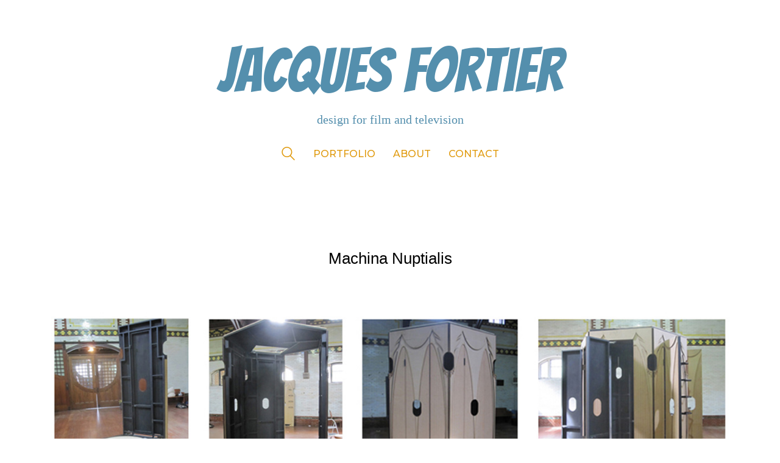

--- FILE ---
content_type: text/html; charset=UTF-8
request_url: https://jacquesfortier.info/portfolio/machina-nuptialis-2/
body_size: 53083
content:
<!DOCTYPE html>

<html class="no-js" lang="en-US">
<head>
    <meta charset="UTF-8">
    <meta name="viewport" content="width=device-width, initial-scale=1.0">

	<link rel="preconnect" href="https://fonts.googleapis.com">
<link rel="preconnect" href="https://fonts.gstatic.com" crossorigin>
<link rel="preload" href="https://fonts.gstatic.com/s/bangers/v13/FeVQS0BTqb0h60ACH55Q2J5hm24.woff2" as="font" type="font/woff2" crossorigin>
<link rel="preload" href="https://fonts.gstatic.com/s/montserrat/v18/JTURjIg1_i6t8kCHKm45_cJD3gnD_vx3rCs.woff2" as="font" type="font/woff2" crossorigin>
<link rel="preload" href="https://fonts.gstatic.com/s/montserrat/v18/JTUSjIg1_i6t8kCHKm459WlhyyTh89Y.woff2" as="font" type="font/woff2" crossorigin>
<link rel="preload" href="https://fonts.gstatic.com/s/montserrat/v18/JTUQjIg1_i6t8kCHKm459WxRyS7m0dR9pA.woff2" as="font" type="font/woff2" crossorigin>
<link rel="preload" href="https://fonts.gstatic.com/s/montserrat/v18/JTURjIg1_i6t8kCHKm45_ZpC3gnD_vx3rCs.woff2" as="font" type="font/woff2" crossorigin>
<link rel="preload" href="https://fonts.gstatic.com/s/montserrat/v18/JTURjIg1_i6t8kCHKm45_bZF3gnD_vx3rCs.woff2" as="font" type="font/woff2" crossorigin>
<link rel="preload" href="https://fonts.gstatic.com/s/montserrat/v18/JTURjIg1_i6t8kCHKm45_dJE3gnD_vx3rCs.woff2" as="font" type="font/woff2" crossorigin>
<meta name='robots' content='index, follow, max-image-preview:large, max-snippet:-1, max-video-preview:-1' />

	<!-- This site is optimized with the Yoast SEO plugin v26.8 - https://yoast.com/product/yoast-seo-wordpress/ -->
	<title>Machina Nuptialis - Jacques Fortier</title>
	<link rel="canonical" href="https://jacquesfortier.info/portfolio/machina-nuptialis-2/" />
	<meta property="og:locale" content="en_US" />
	<meta property="og:type" content="article" />
	<meta property="og:title" content="Machina Nuptialis - Jacques Fortier" />
	<meta property="og:description" content="Set design and construction by Jacques Fortier &#8220;Corpus Dance Projects&#8221;" />
	<meta property="og:url" content="https://jacquesfortier.info/portfolio/machina-nuptialis-2/" />
	<meta property="og:site_name" content="Jacques Fortier" />
	<meta property="article:modified_time" content="2022-10-31T23:43:45+00:00" />
	<meta property="og:image" content="https://jacquesfortier.info/wp-content/uploads/2021/11/Portfolio_Corpus_45.jpg" />
	<meta property="og:image:width" content="1280" />
	<meta property="og:image:height" content="828" />
	<meta property="og:image:type" content="image/jpeg" />
	<meta name="twitter:card" content="summary_large_image" />
	<script type="application/ld+json" class="yoast-schema-graph">{"@context":"https://schema.org","@graph":[{"@type":"WebPage","@id":"https://jacquesfortier.info/portfolio/machina-nuptialis-2/","url":"https://jacquesfortier.info/portfolio/machina-nuptialis-2/","name":"Machina Nuptialis - Jacques Fortier","isPartOf":{"@id":"https://jacquesfortier.info/#website"},"primaryImageOfPage":{"@id":"https://jacquesfortier.info/portfolio/machina-nuptialis-2/#primaryimage"},"image":{"@id":"https://jacquesfortier.info/portfolio/machina-nuptialis-2/#primaryimage"},"thumbnailUrl":"https://jacquesfortier.info/wp-content/uploads/2021/11/Portfolio_Corpus_45.jpg","datePublished":"2021-11-16T20:48:19+00:00","dateModified":"2022-10-31T23:43:45+00:00","breadcrumb":{"@id":"https://jacquesfortier.info/portfolio/machina-nuptialis-2/#breadcrumb"},"inLanguage":"en-US","potentialAction":[{"@type":"ReadAction","target":["https://jacquesfortier.info/portfolio/machina-nuptialis-2/"]}]},{"@type":"ImageObject","inLanguage":"en-US","@id":"https://jacquesfortier.info/portfolio/machina-nuptialis-2/#primaryimage","url":"https://jacquesfortier.info/wp-content/uploads/2021/11/Portfolio_Corpus_45.jpg","contentUrl":"https://jacquesfortier.info/wp-content/uploads/2021/11/Portfolio_Corpus_45.jpg","width":1280,"height":828,"caption":"corpus machina nuptialis"},{"@type":"BreadcrumbList","@id":"https://jacquesfortier.info/portfolio/machina-nuptialis-2/#breadcrumb","itemListElement":[{"@type":"ListItem","position":1,"name":"Portfolio","item":"https://jacquesfortier.info/portfolio/"},{"@type":"ListItem","position":2,"name":"Machina Nuptialis"}]},{"@type":"WebSite","@id":"https://jacquesfortier.info/#website","url":"https://jacquesfortier.info/","name":"Jacques Fortier","description":"design for film and television","potentialAction":[{"@type":"SearchAction","target":{"@type":"EntryPoint","urlTemplate":"https://jacquesfortier.info/?s={search_term_string}"},"query-input":{"@type":"PropertyValueSpecification","valueRequired":true,"valueName":"search_term_string"}}],"inLanguage":"en-US"}]}</script>
	<!-- / Yoast SEO plugin. -->


<link rel='dns-prefetch' href='//fonts.googleapis.com' />
<link rel="alternate" type="application/rss+xml" title="Jacques Fortier &raquo; Feed" href="https://jacquesfortier.info/feed/" />
<link rel="alternate" type="application/rss+xml" title="Jacques Fortier &raquo; Comments Feed" href="https://jacquesfortier.info/comments/feed/" />
<link rel="alternate" type="application/rss+xml" title="Jacques Fortier &raquo; Machina Nuptialis Comments Feed" href="https://jacquesfortier.info/portfolio/machina-nuptialis-2/feed/" />
<link rel="alternate" title="oEmbed (JSON)" type="application/json+oembed" href="https://jacquesfortier.info/wp-json/oembed/1.0/embed?url=https%3A%2F%2Fjacquesfortier.info%2Fportfolio%2Fmachina-nuptialis-2%2F" />
<link rel="alternate" title="oEmbed (XML)" type="text/xml+oembed" href="https://jacquesfortier.info/wp-json/oembed/1.0/embed?url=https%3A%2F%2Fjacquesfortier.info%2Fportfolio%2Fmachina-nuptialis-2%2F&#038;format=xml" />
<style id='wp-img-auto-sizes-contain-inline-css'>
img:is([sizes=auto i],[sizes^="auto," i]){contain-intrinsic-size:3000px 1500px}
/*# sourceURL=wp-img-auto-sizes-contain-inline-css */
</style>
<style id='wp-emoji-styles-inline-css'>

	img.wp-smiley, img.emoji {
		display: inline !important;
		border: none !important;
		box-shadow: none !important;
		height: 1em !important;
		width: 1em !important;
		margin: 0 0.07em !important;
		vertical-align: -0.1em !important;
		background: none !important;
		padding: 0 !important;
	}
/*# sourceURL=wp-emoji-styles-inline-css */
</style>
<style id='wp-block-library-inline-css'>
:root{--wp-block-synced-color:#7a00df;--wp-block-synced-color--rgb:122,0,223;--wp-bound-block-color:var(--wp-block-synced-color);--wp-editor-canvas-background:#ddd;--wp-admin-theme-color:#007cba;--wp-admin-theme-color--rgb:0,124,186;--wp-admin-theme-color-darker-10:#006ba1;--wp-admin-theme-color-darker-10--rgb:0,107,160.5;--wp-admin-theme-color-darker-20:#005a87;--wp-admin-theme-color-darker-20--rgb:0,90,135;--wp-admin-border-width-focus:2px}@media (min-resolution:192dpi){:root{--wp-admin-border-width-focus:1.5px}}.wp-element-button{cursor:pointer}:root .has-very-light-gray-background-color{background-color:#eee}:root .has-very-dark-gray-background-color{background-color:#313131}:root .has-very-light-gray-color{color:#eee}:root .has-very-dark-gray-color{color:#313131}:root .has-vivid-green-cyan-to-vivid-cyan-blue-gradient-background{background:linear-gradient(135deg,#00d084,#0693e3)}:root .has-purple-crush-gradient-background{background:linear-gradient(135deg,#34e2e4,#4721fb 50%,#ab1dfe)}:root .has-hazy-dawn-gradient-background{background:linear-gradient(135deg,#faaca8,#dad0ec)}:root .has-subdued-olive-gradient-background{background:linear-gradient(135deg,#fafae1,#67a671)}:root .has-atomic-cream-gradient-background{background:linear-gradient(135deg,#fdd79a,#004a59)}:root .has-nightshade-gradient-background{background:linear-gradient(135deg,#330968,#31cdcf)}:root .has-midnight-gradient-background{background:linear-gradient(135deg,#020381,#2874fc)}:root{--wp--preset--font-size--normal:16px;--wp--preset--font-size--huge:42px}.has-regular-font-size{font-size:1em}.has-larger-font-size{font-size:2.625em}.has-normal-font-size{font-size:var(--wp--preset--font-size--normal)}.has-huge-font-size{font-size:var(--wp--preset--font-size--huge)}.has-text-align-center{text-align:center}.has-text-align-left{text-align:left}.has-text-align-right{text-align:right}.has-fit-text{white-space:nowrap!important}#end-resizable-editor-section{display:none}.aligncenter{clear:both}.items-justified-left{justify-content:flex-start}.items-justified-center{justify-content:center}.items-justified-right{justify-content:flex-end}.items-justified-space-between{justify-content:space-between}.screen-reader-text{border:0;clip-path:inset(50%);height:1px;margin:-1px;overflow:hidden;padding:0;position:absolute;width:1px;word-wrap:normal!important}.screen-reader-text:focus{background-color:#ddd;clip-path:none;color:#444;display:block;font-size:1em;height:auto;left:5px;line-height:normal;padding:15px 23px 14px;text-decoration:none;top:5px;width:auto;z-index:100000}html :where(.has-border-color){border-style:solid}html :where([style*=border-top-color]){border-top-style:solid}html :where([style*=border-right-color]){border-right-style:solid}html :where([style*=border-bottom-color]){border-bottom-style:solid}html :where([style*=border-left-color]){border-left-style:solid}html :where([style*=border-width]){border-style:solid}html :where([style*=border-top-width]){border-top-style:solid}html :where([style*=border-right-width]){border-right-style:solid}html :where([style*=border-bottom-width]){border-bottom-style:solid}html :where([style*=border-left-width]){border-left-style:solid}html :where(img[class*=wp-image-]){height:auto;max-width:100%}:where(figure){margin:0 0 1em}html :where(.is-position-sticky){--wp-admin--admin-bar--position-offset:var(--wp-admin--admin-bar--height,0px)}@media screen and (max-width:600px){html :where(.is-position-sticky){--wp-admin--admin-bar--position-offset:0px}}

/*# sourceURL=wp-block-library-inline-css */
</style><style id='global-styles-inline-css'>
:root{--wp--preset--aspect-ratio--square: 1;--wp--preset--aspect-ratio--4-3: 4/3;--wp--preset--aspect-ratio--3-4: 3/4;--wp--preset--aspect-ratio--3-2: 3/2;--wp--preset--aspect-ratio--2-3: 2/3;--wp--preset--aspect-ratio--16-9: 16/9;--wp--preset--aspect-ratio--9-16: 9/16;--wp--preset--color--black: #000000;--wp--preset--color--cyan-bluish-gray: #abb8c3;--wp--preset--color--white: #ffffff;--wp--preset--color--pale-pink: #f78da7;--wp--preset--color--vivid-red: #cf2e2e;--wp--preset--color--luminous-vivid-orange: #ff6900;--wp--preset--color--luminous-vivid-amber: #fcb900;--wp--preset--color--light-green-cyan: #7bdcb5;--wp--preset--color--vivid-green-cyan: #00d084;--wp--preset--color--pale-cyan-blue: #8ed1fc;--wp--preset--color--vivid-cyan-blue: #0693e3;--wp--preset--color--vivid-purple: #9b51e0;--wp--preset--gradient--vivid-cyan-blue-to-vivid-purple: linear-gradient(135deg,rgb(6,147,227) 0%,rgb(155,81,224) 100%);--wp--preset--gradient--light-green-cyan-to-vivid-green-cyan: linear-gradient(135deg,rgb(122,220,180) 0%,rgb(0,208,130) 100%);--wp--preset--gradient--luminous-vivid-amber-to-luminous-vivid-orange: linear-gradient(135deg,rgb(252,185,0) 0%,rgb(255,105,0) 100%);--wp--preset--gradient--luminous-vivid-orange-to-vivid-red: linear-gradient(135deg,rgb(255,105,0) 0%,rgb(207,46,46) 100%);--wp--preset--gradient--very-light-gray-to-cyan-bluish-gray: linear-gradient(135deg,rgb(238,238,238) 0%,rgb(169,184,195) 100%);--wp--preset--gradient--cool-to-warm-spectrum: linear-gradient(135deg,rgb(74,234,220) 0%,rgb(151,120,209) 20%,rgb(207,42,186) 40%,rgb(238,44,130) 60%,rgb(251,105,98) 80%,rgb(254,248,76) 100%);--wp--preset--gradient--blush-light-purple: linear-gradient(135deg,rgb(255,206,236) 0%,rgb(152,150,240) 100%);--wp--preset--gradient--blush-bordeaux: linear-gradient(135deg,rgb(254,205,165) 0%,rgb(254,45,45) 50%,rgb(107,0,62) 100%);--wp--preset--gradient--luminous-dusk: linear-gradient(135deg,rgb(255,203,112) 0%,rgb(199,81,192) 50%,rgb(65,88,208) 100%);--wp--preset--gradient--pale-ocean: linear-gradient(135deg,rgb(255,245,203) 0%,rgb(182,227,212) 50%,rgb(51,167,181) 100%);--wp--preset--gradient--electric-grass: linear-gradient(135deg,rgb(202,248,128) 0%,rgb(113,206,126) 100%);--wp--preset--gradient--midnight: linear-gradient(135deg,rgb(2,3,129) 0%,rgb(40,116,252) 100%);--wp--preset--font-size--small: 13px;--wp--preset--font-size--medium: 20px;--wp--preset--font-size--large: 36px;--wp--preset--font-size--x-large: 42px;--wp--preset--spacing--20: 0.44rem;--wp--preset--spacing--30: 0.67rem;--wp--preset--spacing--40: 1rem;--wp--preset--spacing--50: 1.5rem;--wp--preset--spacing--60: 2.25rem;--wp--preset--spacing--70: 3.38rem;--wp--preset--spacing--80: 5.06rem;--wp--preset--shadow--natural: 6px 6px 9px rgba(0, 0, 0, 0.2);--wp--preset--shadow--deep: 12px 12px 50px rgba(0, 0, 0, 0.4);--wp--preset--shadow--sharp: 6px 6px 0px rgba(0, 0, 0, 0.2);--wp--preset--shadow--outlined: 6px 6px 0px -3px rgb(255, 255, 255), 6px 6px rgb(0, 0, 0);--wp--preset--shadow--crisp: 6px 6px 0px rgb(0, 0, 0);}:where(.is-layout-flex){gap: 0.5em;}:where(.is-layout-grid){gap: 0.5em;}body .is-layout-flex{display: flex;}.is-layout-flex{flex-wrap: wrap;align-items: center;}.is-layout-flex > :is(*, div){margin: 0;}body .is-layout-grid{display: grid;}.is-layout-grid > :is(*, div){margin: 0;}:where(.wp-block-columns.is-layout-flex){gap: 2em;}:where(.wp-block-columns.is-layout-grid){gap: 2em;}:where(.wp-block-post-template.is-layout-flex){gap: 1.25em;}:where(.wp-block-post-template.is-layout-grid){gap: 1.25em;}.has-black-color{color: var(--wp--preset--color--black) !important;}.has-cyan-bluish-gray-color{color: var(--wp--preset--color--cyan-bluish-gray) !important;}.has-white-color{color: var(--wp--preset--color--white) !important;}.has-pale-pink-color{color: var(--wp--preset--color--pale-pink) !important;}.has-vivid-red-color{color: var(--wp--preset--color--vivid-red) !important;}.has-luminous-vivid-orange-color{color: var(--wp--preset--color--luminous-vivid-orange) !important;}.has-luminous-vivid-amber-color{color: var(--wp--preset--color--luminous-vivid-amber) !important;}.has-light-green-cyan-color{color: var(--wp--preset--color--light-green-cyan) !important;}.has-vivid-green-cyan-color{color: var(--wp--preset--color--vivid-green-cyan) !important;}.has-pale-cyan-blue-color{color: var(--wp--preset--color--pale-cyan-blue) !important;}.has-vivid-cyan-blue-color{color: var(--wp--preset--color--vivid-cyan-blue) !important;}.has-vivid-purple-color{color: var(--wp--preset--color--vivid-purple) !important;}.has-black-background-color{background-color: var(--wp--preset--color--black) !important;}.has-cyan-bluish-gray-background-color{background-color: var(--wp--preset--color--cyan-bluish-gray) !important;}.has-white-background-color{background-color: var(--wp--preset--color--white) !important;}.has-pale-pink-background-color{background-color: var(--wp--preset--color--pale-pink) !important;}.has-vivid-red-background-color{background-color: var(--wp--preset--color--vivid-red) !important;}.has-luminous-vivid-orange-background-color{background-color: var(--wp--preset--color--luminous-vivid-orange) !important;}.has-luminous-vivid-amber-background-color{background-color: var(--wp--preset--color--luminous-vivid-amber) !important;}.has-light-green-cyan-background-color{background-color: var(--wp--preset--color--light-green-cyan) !important;}.has-vivid-green-cyan-background-color{background-color: var(--wp--preset--color--vivid-green-cyan) !important;}.has-pale-cyan-blue-background-color{background-color: var(--wp--preset--color--pale-cyan-blue) !important;}.has-vivid-cyan-blue-background-color{background-color: var(--wp--preset--color--vivid-cyan-blue) !important;}.has-vivid-purple-background-color{background-color: var(--wp--preset--color--vivid-purple) !important;}.has-black-border-color{border-color: var(--wp--preset--color--black) !important;}.has-cyan-bluish-gray-border-color{border-color: var(--wp--preset--color--cyan-bluish-gray) !important;}.has-white-border-color{border-color: var(--wp--preset--color--white) !important;}.has-pale-pink-border-color{border-color: var(--wp--preset--color--pale-pink) !important;}.has-vivid-red-border-color{border-color: var(--wp--preset--color--vivid-red) !important;}.has-luminous-vivid-orange-border-color{border-color: var(--wp--preset--color--luminous-vivid-orange) !important;}.has-luminous-vivid-amber-border-color{border-color: var(--wp--preset--color--luminous-vivid-amber) !important;}.has-light-green-cyan-border-color{border-color: var(--wp--preset--color--light-green-cyan) !important;}.has-vivid-green-cyan-border-color{border-color: var(--wp--preset--color--vivid-green-cyan) !important;}.has-pale-cyan-blue-border-color{border-color: var(--wp--preset--color--pale-cyan-blue) !important;}.has-vivid-cyan-blue-border-color{border-color: var(--wp--preset--color--vivid-cyan-blue) !important;}.has-vivid-purple-border-color{border-color: var(--wp--preset--color--vivid-purple) !important;}.has-vivid-cyan-blue-to-vivid-purple-gradient-background{background: var(--wp--preset--gradient--vivid-cyan-blue-to-vivid-purple) !important;}.has-light-green-cyan-to-vivid-green-cyan-gradient-background{background: var(--wp--preset--gradient--light-green-cyan-to-vivid-green-cyan) !important;}.has-luminous-vivid-amber-to-luminous-vivid-orange-gradient-background{background: var(--wp--preset--gradient--luminous-vivid-amber-to-luminous-vivid-orange) !important;}.has-luminous-vivid-orange-to-vivid-red-gradient-background{background: var(--wp--preset--gradient--luminous-vivid-orange-to-vivid-red) !important;}.has-very-light-gray-to-cyan-bluish-gray-gradient-background{background: var(--wp--preset--gradient--very-light-gray-to-cyan-bluish-gray) !important;}.has-cool-to-warm-spectrum-gradient-background{background: var(--wp--preset--gradient--cool-to-warm-spectrum) !important;}.has-blush-light-purple-gradient-background{background: var(--wp--preset--gradient--blush-light-purple) !important;}.has-blush-bordeaux-gradient-background{background: var(--wp--preset--gradient--blush-bordeaux) !important;}.has-luminous-dusk-gradient-background{background: var(--wp--preset--gradient--luminous-dusk) !important;}.has-pale-ocean-gradient-background{background: var(--wp--preset--gradient--pale-ocean) !important;}.has-electric-grass-gradient-background{background: var(--wp--preset--gradient--electric-grass) !important;}.has-midnight-gradient-background{background: var(--wp--preset--gradient--midnight) !important;}.has-small-font-size{font-size: var(--wp--preset--font-size--small) !important;}.has-medium-font-size{font-size: var(--wp--preset--font-size--medium) !important;}.has-large-font-size{font-size: var(--wp--preset--font-size--large) !important;}.has-x-large-font-size{font-size: var(--wp--preset--font-size--x-large) !important;}
/*# sourceURL=global-styles-inline-css */
</style>

<style id='classic-theme-styles-inline-css'>
/*! This file is auto-generated */
.wp-block-button__link{color:#fff;background-color:#32373c;border-radius:9999px;box-shadow:none;text-decoration:none;padding:calc(.667em + 2px) calc(1.333em + 2px);font-size:1.125em}.wp-block-file__button{background:#32373c;color:#fff;text-decoration:none}
/*# sourceURL=/wp-includes/css/classic-themes.min.css */
</style>
<link rel='stylesheet' id='kalium-bootstrap-css-css' href='https://jacquesfortier.info/wp-content/themes/kalium/assets/css/bootstrap.min.css?ver=3.29.1761913021' media='all' />
<link rel='stylesheet' id='kalium-theme-base-css-css' href='https://jacquesfortier.info/wp-content/themes/kalium/assets/css/base.min.css?ver=3.29.1761913021' media='all' />
<link rel='stylesheet' id='kalium-theme-style-new-css-css' href='https://jacquesfortier.info/wp-content/themes/kalium/assets/css/new/style.min.css?ver=3.29.1761913021' media='all' />
<link rel='stylesheet' id='kalium-theme-other-css-css' href='https://jacquesfortier.info/wp-content/themes/kalium/assets/css/other.min.css?ver=3.29.1761913021' media='all' />
<link rel='stylesheet' id='kalium-theme-portfolio-css-css' href='https://jacquesfortier.info/wp-content/themes/kalium/assets/css/portfolio.min.css?ver=3.29.1761913021' media='all' />
<link rel='stylesheet' id='kalium-css-loaders-css' href='https://jacquesfortier.info/wp-content/themes/kalium/assets/admin/css/css-loaders.css?ver=3.29.1761913021' media='all' />
<link rel='stylesheet' id='kalium-style-css-css' href='https://jacquesfortier.info/wp-content/themes/kalium/style.css?ver=3.29.1761913021' media='all' />
<link rel='stylesheet' id='custom-skin-css' href='https://jacquesfortier.info/wp-content/themes/kalium-child-freelancer/custom-skin.css?ver=91b6f1875523c1f8d855d1f9ad87b6b3' media='all' />
<link rel='stylesheet' id='kalium-fluidbox-css-css' href='https://jacquesfortier.info/wp-content/themes/kalium/assets/vendors/fluidbox/css/fluidbox.min.css?ver=3.29.1761913021' media='all' />
<link rel='stylesheet' id='kalium-child-css' href='https://jacquesfortier.info/wp-content/themes/kalium-child-freelancer/style.css?ver=6.9' media='all' />
<link rel='stylesheet' id='typolab-bangers-font-3-css' href='https://fonts.googleapis.com/css2?family=Bangers&#038;display=swap&#038;ver=3.29' media='all' />
<link rel='stylesheet' id='typolab-montserrat-font-1-css' href='https://fonts.googleapis.com/css2?family=Montserrat%3Aital%2Cwght%400%2C300%3B0%2C400%3B0%2C500%3B0%2C600%3B0%2C700%3B1%2C400&#038;display=swap&#038;ver=3.29' media='all' />
<link rel='stylesheet' id='wp-block-paragraph-css' href='https://jacquesfortier.info/wp-includes/blocks/paragraph/style.min.css?ver=6.9' media='all' />
	<script type="text/javascript">
		var ajaxurl = ajaxurl || 'https://jacquesfortier.info/wp-admin/admin-ajax.php';
			</script>
	
<style data-font-appearance-settings>@media screen and (max-width: 992px) {
.site-header .header-block__item {
	text-transform: uppercase;
}
}




@media screen and (max-width: 992px) {
.main-header.menu-type-standard-menu .standard-menu-container div.menu>ul>li>a, .main-header.menu-type-standard-menu .standard-menu-container ul.menu>li>a {
	text-transform: uppercase;
}
}</style>
<style data-custom-selectors>.header-logo.logo-text{font-family:"Bangers";font-style:normal;font-weight:normal;font-size:100px}</style>
<style data-custom-selectors>.product-filter ul, .product-filter ul li a{font-family:"Montserrat";font-style:normal;font-weight:600;text-transform:uppercase;font-size:20px}.single-post .post .author-info{font-family:"Montserrat";font-style:normal;font-weight:300}.single-post .post-comments--section-title h2{font-family:"Montserrat";font-style:normal;font-weight:300}.standard-menu-container .menu>ul>li>a, .standard-menu-container ul.menu>li>a{font-family:"Montserrat";font-style:normal;font-weight:500;text-transform:uppercase;font-size:16px}.lg-outer .lg .lg-sub-html{font-family:"Montserrat";font-style:normal;font-weight:normal;font-size:20px}.lg-sub-html .kalium-portfolio-lightbox-item-caption h4{font-family:"Montserrat";font-style:normal;font-weight:700;font-size:18px}.lg-sub-html .kalium-portfolio-lightbox-item-caption p{font-family:"Montserrat";font-style:normal;font-weight:500;font-size:16px}.blocks-gallery-grid .blocks-gallery-image figcaption, .blocks-gallery-grid .blocks-gallery-item figcaption, .wp-block-gallery .blocks-gallery-image figcaption, .wp-block-gallery .blocks-gallery-item figcaption{font-family:"Montserrat";font-style:normal;font-weight:500;font-size:40px}h3.widget-title{font-family:"Montserrat";font-style:normal;font-weight:500;text-transform:uppercase;font-size:20px}</style><script type="text/javascript" src="https://jacquesfortier.info/wp-includes/js/jquery/jquery.min.js?ver=3.7.1" id="jquery-core-js"></script>
<script type="text/javascript" src="https://jacquesfortier.info/wp-includes/js/jquery/jquery-migrate.min.js?ver=3.4.1" id="jquery-migrate-js"></script>
<script></script><link rel="https://api.w.org/" href="https://jacquesfortier.info/wp-json/" /><link rel="alternate" title="JSON" type="application/json" href="https://jacquesfortier.info/wp-json/wp/v2/portfolio/4395" /><link rel="EditURI" type="application/rsd+xml" title="RSD" href="https://jacquesfortier.info/xmlrpc.php?rsd" />
<meta name="generator" content="WordPress 6.9" />
<link rel='shortlink' href='https://jacquesfortier.info/?p=4395' />
<style id="theme-custom-css">.portfolio-title-holder {    display: -webkit-flex;    display: flex;    -webkit-align-items: flex-end;    justify-content: space-evenly;padding-bottom: 25px;align-content}.header-logo.logo-text.menu-skin-main .logo-text {    color: #548fad;} .image-placeholder .lazyloaded {transition: all .2s ease-in-out; }.labeled-textarea-row textarea {background-image: linear-gradient(#6d6d6d 1px,transparent 1px)}.labeled-textarea-row textarea {    display: block;    width: 100%;    height: 206px;    resize: vertical;    padding: 5px 15px 10px;    line-height: 41px;    background-color: #ffffff;    background-image: linear-gradient(#f7f7f7 1px,transparent 1px);    background-attachment: local;    background-size: 100% 41px;    border: solid;border-width: thin;    z-index: 1;}.labeled-input-row input {    border-bottom-color: #6d6d6d;}input[type=checkbox], input[type=radio] {    -webkit-appearance: none;    -moz-appearance: none;    appearance: none;    position: relative;    display: inline-block;    content: '';    width: 16px;    height: 16px;    border: 1px solid #6d6d6d;    margin: 0 6px 5px 0;    cursor: pointer;    vertical-align: middle;    top: 1px;    line-height: 1;    outline: 0;}.labeled-input-row label, .labeled-textarea-row label {    color: #000000;    font-family: courier prime;    font-size: 16px;}.header-logo.logo-text.menu-skin-main .logo-text:after {content: "design for film and television";display: block;font-size: 20px;font-family: tibetan}@media screen and (max-width: 768px){.product-filter {    text-align: center;}.header-logo {text-align: center;}}@media screen and (min-width: 768px){.product-filter {    text-align: center;}.header-logo {text-align: center;}}@media screen and (min-width: 992px){.product-filter {    text-align: center;}.header-logo {text-align: center;}}</style><meta name="theme-color" content="#548fad">					<link rel="shortcut icon" href="https://jacquesfortier.info/wp-content/uploads/2021/10/android-chrome-64x64-1.png">
							<link rel="apple-touch-icon" href="https://jacquesfortier.info/wp-content/uploads/2021/10/apple-114x114-1.png">
			<link rel="apple-touch-icon" sizes="180x180" href="https://jacquesfortier.info/wp-content/uploads/2021/10/apple-114x114-1.png">
				<script>var mobile_menu_breakpoint = 768;</script><style data-appended-custom-css="true">@media screen and (min-width:769px) { .mobile-menu-wrapper,.mobile-menu-overlay,.header-block__item--mobile-menu-toggle {display: none;} }</style><style data-appended-custom-css="true">@media screen and (max-width:768px) { .header-block__item--standard-menu-container {display: none;} }</style><style>.recentcomments a{display:inline !important;padding:0 !important;margin:0 !important;}</style>
<!-- BEGIN recaptcha, injected by plugin wp-recaptcha-integration  -->

<!-- END recaptcha -->
<meta name="generator" content="Powered by WPBakery Page Builder - drag and drop page builder for WordPress."/>
<noscript><style> .wpb_animate_when_almost_visible { opacity: 1; }</style></noscript><link rel='stylesheet' id='kalium-light-gallery-css-css' href='https://jacquesfortier.info/wp-content/themes/kalium/assets/vendors/light-gallery/css/lightgallery.min.css?ver=3.29.1761913021' media='all' />
<link rel='stylesheet' id='kalium-light-gallery-transitions-css-css' href='https://jacquesfortier.info/wp-content/themes/kalium/assets/vendors/light-gallery/css/lg-transitions.min.css?ver=3.29.1761913021' media='all' />
<link rel='stylesheet' id='kalium-fontawesome-css-css' href='https://jacquesfortier.info/wp-content/themes/kalium/assets/vendors/font-awesome/css/all.min.css?ver=3.29.1761913021' media='all' />
</head>
<body class="wp-singular portfolio-template-default single single-portfolio postid-4395 wp-theme-kalium wp-child-theme-kalium-child-freelancer wpb-js-composer js-comp-ver-8.7.2 vc_responsive portfolio-category-portfolio">

<div class="mobile-menu-wrapper mobile-menu-slide">

    <div class="mobile-menu-container">

		<ul id="menu-main-menu" class="menu"><li id="menu-item-5235" class="menu-item menu-item-type-post_type menu-item-object-page menu-item-home menu-item-5235"><a href="https://jacquesfortier.info/">Portfolio</a></li>
<li id="menu-item-3544" class="menu-item menu-item-type-post_type menu-item-object-page menu-item-3544"><a href="https://jacquesfortier.info/about-me/">About</a></li>
<li id="menu-item-3545" class="menu-item menu-item-type-post_type menu-item-object-page menu-item-3545"><a href="https://jacquesfortier.info/contact/">Contact</a></li>
</ul>
		            <form role="search" method="get" class="search-form" action="https://jacquesfortier.info/">
                <input type="search" class="search-field" placeholder="Search site..." value="" name="s" id="search_mobile_inp"/>

                <label for="search_mobile_inp">
                    <i class="fa fa-search"></i>
                </label>

                <input type="submit" class="search-submit" value="Go"/>
            </form>
		
		
		
    </div>

</div>

<div class="mobile-menu-overlay"></div>
<div class="wrapper" id="main-wrapper">

	<style data-appended-custom-css="true">.header-block, .site-header--static-header-type {padding-bottom: 100px;}</style>    <header class="site-header main-header menu-type-custom-header">

		<div class="header-block">

	
	<div class="header-block__row-container container">

		<div class="header-block__row header-block__row--main">
			        <div class="header-block__column header-block--content-left header-block--align-">

            <div class="header-block__items-row">
				            </div>

        </div>
		        <div class="header-block__column header-block__logo header-block--auto-grow">
			    <a href="https://jacquesfortier.info" class="header-logo logo-text menu-skin-main" aria-label="Go to homepage">
		            <span class="logo-text">Jacques Fortier</span>
		    </a>
        </div>
		        <div class="header-block__column header-block--content-right header-block--align-right">

            <div class="header-block__items-row">
				            </div>

        </div>
				</div>

	</div>

	        <div class="header-block__row-container container">

            <div class="header-block__row header-block__row--secondary">

                <div class="header-block__column header-block--content-below header-block--align-center">

                    <div class="header-block__items-row">
						<div class="header-block__item header-block__item--type-search-field">        <div class="header-search-input menu-skin-main">
            <form role="search" method="get" action="https://jacquesfortier.info/">
                <div class="search-field">
                    <span>Search site...</span>
                    <input type="search" value="" autocomplete="off" name="s"/>
                </div>

                <div class="search-icon">
                    <a href="#" data-animation="scale" aria-label="Search site">
						<?xml version="1.0" encoding="utf-8"?>
<!-- Generator: Adobe Illustrator 19.2.1, SVG Export Plug-In . SVG Version: 6.00 Build 0)  -->
<svg height="24" width="24" version="1.1" xmlns="http://www.w3.org/2000/svg" xmlns:xlink="http://www.w3.org/1999/xlink" x="0px" y="0px"
	 viewBox="0 0 1417.3 1417.3" style="enable-background:new 0 0 1417.3 1417.3;" xml:space="preserve">
<style type="text/css">
	.st0{display:none;}
	.st1{display:inline;}
</style>
<g id="search-one">
	<path d="M976.2,925.2c90.6-98.1,147.1-229.4,147.1-374.1C1123.4,247.7,876.5,0,572.2,0S21.1,247.7,21.1,551.1
		s246.9,551.1,551.1,551.1c123.9,0,237.7-40.7,330-109.7l409.8,409.8c10,10,22.4,15,34.9,15s25.8-5,34.9-15
		c19.1-19.1,19.1-50.7,0-70.7L976.2,925.2z M120.8,551.1c0-248.6,202-451.4,451.4-451.4c248.6,0,451.4,202,451.4,451.4
		s-202,451.4-451.4,451.4S120.8,799.7,120.8,551.1z"/>
</g>
<g id="search-two" class="st0">
	<path class="st1" d="M976.2,925.2c90.6-98.1,147.1-229.4,147.1-374.1C1123.4,247.7,876.5,0,572.2,0S21.1,247.7,21.1,551.1
		s246.9,551.1,551.1,551.1c123.9,0,237.7-40.7,330-109.7l409.8,409.8c10,10,22.4,15,34.9,15s25.8-5,34.9-15
		c19.1-19.1,19.1-50.7,0-70.7L976.2,925.2z"/>
</g>
</svg>
                    </a>
                </div>

				            </form>

        </div>
		</div><div class="header-block__item header-block__item--type-menu-28 header-block__item--standard-menu-container"><div class="standard-menu-container menu-skin-main"><nav class="nav-container-28"><ul id="menu-main-menu-1" class="menu"><li class="menu-item menu-item-type-post_type menu-item-object-page menu-item-home menu-item-5235"><a href="https://jacquesfortier.info/"><span>Portfolio</span></a></li>
<li class="menu-item menu-item-type-post_type menu-item-object-page menu-item-3544"><a href="https://jacquesfortier.info/about-me/"><span>About</span></a></li>
<li class="menu-item menu-item-type-post_type menu-item-object-page menu-item-3545"><a href="https://jacquesfortier.info/contact/"><span>Contact</span></a></li>
</ul></nav></div></div><div class="header-block__item header-block__item--type-menu-28 header-block__item--mobile-menu-toggle"><a href="#" class="toggle-bars menu-skin-main" aria-label="Toggle navigation" role="button" data-action="mobile-menu">        <span class="toggle-bars__column">
            <span class="toggle-bars__bar-lines">
                <span class="toggle-bars__bar-line toggle-bars__bar-line--top"></span>
                <span class="toggle-bars__bar-line toggle-bars__bar-line--middle"></span>
                <span class="toggle-bars__bar-line toggle-bars__bar-line--bottom"></span>
            </span>
        </span>
		</a></div>                    </div>

                </div>

            </div>

        </div>
		
</div>

    </header>

<div class="container">

	<div class="page-container">

		<div class="single-portfolio-holder portfolio-type-6 clearfix">
			
			<div class="title section-title">
				<h1>Machina Nuptialis</h1>

							</div>
			
						<a href="#open" data-portfolio-item-id="4395" class="lightbox-featured-image">
				<span class="image-placeholder" style="padding-bottom:64.68750000%;background-color:#eeeeee"><style>.image-placeholder > .loader { left:px;right:px;top:px;bottom:px; } .ball-scale-multiple > span { background-color:#ffffff }</style><span class="loader align-center" data-id="ball-scale-multiple"><span class="loader-row"><span class="loader-inner ball-scale-multiple"><span></span><span></span><span></span></span></span></span><img width="1280" height="828" src="https://jacquesfortier.info/wp-content/uploads/2021/11/Portfolio_Corpus_45.jpg" class="attachment-portfolio-single-img-1 size-portfolio-single-img-1 img-4396 lazyloaded" alt="corpus machina nuptialis" decoding="async" fetchpriority="high" srcset="https://jacquesfortier.info/wp-content/uploads/2021/11/Portfolio_Corpus_45.jpg 1280w, https://jacquesfortier.info/wp-content/uploads/2021/11/Portfolio_Corpus_45-300x194.jpg 300w, https://jacquesfortier.info/wp-content/uploads/2021/11/Portfolio_Corpus_45-768x497.jpg 768w, https://jacquesfortier.info/wp-content/uploads/2021/11/Portfolio_Corpus_45-1024x662.jpg 1024w, https://jacquesfortier.info/wp-content/uploads/2021/11/Portfolio_Corpus_45-1116x722.jpg 1116w, https://jacquesfortier.info/wp-content/uploads/2021/11/Portfolio_Corpus_45-806x521.jpg 806w, https://jacquesfortier.info/wp-content/uploads/2021/11/Portfolio_Corpus_45-558x361.jpg 558w, https://jacquesfortier.info/wp-content/uploads/2021/11/Portfolio_Corpus_45-655x424.jpg 655w, https://jacquesfortier.info/wp-content/uploads/2021/11/Portfolio_Corpus_45-600x388.jpg 600w" sizes="(max-width: 1280px) 100vw, 1280px" /></span>				<em>
					Open in Lightbox					<i></i>
				</em>
			</a>
						
			    <div class="row">
        <div class="col-xs-12">
            <div class="portfolio-big-navigation portfolio-navigation-type-simple wow fadeIn">
                <div class="row">
                    <div class="col-xs-5">
						<a href="https://jacquesfortier.info/portfolio/mobile-cafe-stage/" class="adjacent-post-link adjacent-post-link--prev adjacent-post-link--has-icon adjacent-post-link--arrow-left">
	        <span class="adjacent-post-link__icon">
            <i class="flaticon-arrow427"></i>
        </span>
	
    <span class="adjacent-post-link__text">
        
        <span class="adjacent-post-link__text-primary">
            Previous        </span>
    </span>
</a>
                    </div>

                    <div class="col-xs-2 text-on-center">
                        <a class="back-to-portfolio" href="https://jacquesfortier.info/portfolio/">
                            <i class="flaticon-four60"></i>
                        </a>
                    </div>

                    <div class="col-xs-5 text-align-right">
						<a href="https://jacquesfortier.info/portfolio/mobile-cafe-stage-2/" class="adjacent-post-link adjacent-post-link--next adjacent-post-link--has-icon adjacent-post-link--arrow-right">
	        <span class="adjacent-post-link__icon">
            <i class="flaticon-arrow413"></i>
        </span>
	
    <span class="adjacent-post-link__text">
        
        <span class="adjacent-post-link__text-primary">
            Next        </span>
    </span>
</a>
                    </div>
                </div>
            </div>
        </div>
    </div>
			
		</div>
	</div>

</div>
<style data-appended-custom-css="true">#portfolio-2.portfolio-holder .item-box .photo .on-hover {background-color: rgba(255,255,255,0.3) !important;}</style><style data-appended-custom-css="true">#portfolio-2.portfolio-holder .item-box .thumb .hover-state {background-color: rgba(255,255,255,0.15) !important;}</style>	<script type="text/javascript">
		var portfolioContainers = portfolioContainers || [];
		portfolioContainers.push( {"instanceId":"portfolio-2","instanceAlias":"portfolio","baseQuery":{"post_type":"portfolio","post_status":"publish","page":"","posts_per_page":"-1","paged":0,"meta_query":[{"key":"_thumbnail_id","compare":"EXISTS"}]},"vcAttributes":[],"postId":0,"count":188,"countByTerms":{"portfolio":188},"lightboxData":{"options":{"galleryId":"portfolio-2","mode":"lg-slide","singleNavMode":false,"speed":600,"hideBarsDelay":3000,"hash":false,"loop":true,"kaliumHash":true,"download":false,"counter":false,"enableDrag":true,"pager":false,"fullScreen":true,"thumbnail":true,"animateThumb":true,"pullCaptionUp":true,"showThumbByDefault":true,"thumbMargin":0,"thumbContHeight":100,"thumbWidth":100,"currentPagerPosition":"middle","autoplay":false,"autoplayControls":true,"fourceAutoplay":false,"progressBar":true,"pause":4000,"zoom":true,"scale":1,"startClass":"lg-start-fade lg-default-skin","share":false,"rotate":false,"rotateLeft":true,"rotateRight":true,"flipHorizontal":false,"flipVertical":false},"entries":[{"terms":["portfolio"],"src":"https:\/\/jacquesfortier.info\/wp-content\/uploads\/2023\/11\/Umbrella-Academy-Prop-1920-1024x662.webp","srcset":"https:\/\/jacquesfortier.info\/wp-content\/uploads\/2023\/11\/Umbrella-Academy-Prop-1920-1024x662.webp 1024w, https:\/\/jacquesfortier.info\/wp-content\/uploads\/2023\/11\/Umbrella-Academy-Prop-1920-original-300x194.webp 300w, https:\/\/jacquesfortier.info\/wp-content\/uploads\/2023\/11\/Umbrella-Academy-Prop-1920-original-768x497.webp 768w, https:\/\/jacquesfortier.info\/wp-content\/uploads\/2023\/11\/Umbrella-Academy-Prop-1920-original-1536x994.webp 1536w, https:\/\/jacquesfortier.info\/wp-content\/uploads\/2023\/11\/Umbrella-Academy-Prop-1920-original-1612x1043.webp 1612w, https:\/\/jacquesfortier.info\/wp-content\/uploads\/2023\/11\/Umbrella-Academy-Prop-1920-original-1116x722.webp 1116w, https:\/\/jacquesfortier.info\/wp-content\/uploads\/2023\/11\/Umbrella-Academy-Prop-1920-original-806x521.webp 806w, https:\/\/jacquesfortier.info\/wp-content\/uploads\/2023\/11\/Umbrella-Academy-Prop-1920-original-558x361.webp 558w, https:\/\/jacquesfortier.info\/wp-content\/uploads\/2023\/11\/Umbrella-Academy-Prop-1920-original-655x424.webp 655w, https:\/\/jacquesfortier.info\/wp-content\/uploads\/2023\/11\/Umbrella-Academy-Prop-1920-600x388.webp 600w, https:\/\/jacquesfortier.info\/wp-content\/uploads\/2023\/11\/Umbrella-Academy-Prop-1920-original.webp 1920w","sizes":"(max-width: 945px) 100vw, 945px","thumb":"https:\/\/jacquesfortier.info\/wp-content\/uploads\/2023\/11\/Umbrella-Academy-Prop-1920-original-150x150.webp","downloadUrl":"https:\/\/jacquesfortier.info\/wp-content\/uploads\/2023\/11\/Umbrella-Academy-Prop-1920.webp","subHtml":"\t\t<div class=\"kalium-portfolio-lightbox-item-caption\">\n\n\t\t\t\n\t\t\t\t\t\t\t<h4>Steampunk Bomb<\/h4>\n\t\t\t\n\t\t\t<p>Concept design and rendering by Jacques Fortier<\/p>\n<p><em>&#8220;The Umbrella Academy &#8211; Season 4&#8221;<\/em><\/p>\n\n\t\t\t\n\t\t<\/div>\n\t\t","portfolioItemId":5636,"permalink":"https:\/\/jacquesfortier.info\/portfolio\/steampunk-bomb\/","slug":"steampunk-bomb","index":0,"subIndex":0,"href":"https:\/\/jacquesfortier.info\/portfolio\/steampunk-bomb\/","pinterestShareUrl":"https:\/\/jacquesfortier.info\/portfolio\/steampunk-bomb\/","googleplusShareUrl":"https:\/\/jacquesfortier.info\/portfolio\/steampunk-bomb\/","twitterShareUrl":"https:\/\/jacquesfortier.info\/portfolio\/steampunk-bomb\/","facebookShareUrl":"https:\/\/jacquesfortier.info\/portfolio\/steampunk-bomb\/","hash":"steampunk-bomb"},{"terms":["portfolio"],"src":"https:\/\/jacquesfortier.info\/wp-content\/uploads\/2023\/12\/Umbrella-Academy-Netflix-3.webp","srcset":"https:\/\/jacquesfortier.info\/wp-content\/uploads\/2023\/12\/Umbrella-Academy-Netflix-3.webp 1920w, https:\/\/jacquesfortier.info\/wp-content\/uploads\/2023\/12\/Umbrella-Academy-Netflix-3-300x194.webp 300w, https:\/\/jacquesfortier.info\/wp-content\/uploads\/2023\/12\/Umbrella-Academy-Netflix-3-768x497.webp 768w, https:\/\/jacquesfortier.info\/wp-content\/uploads\/2023\/12\/Umbrella-Academy-Netflix-3-1536x994.webp 1536w, https:\/\/jacquesfortier.info\/wp-content\/uploads\/2023\/12\/Umbrella-Academy-Netflix-3-1612x1043.webp 1612w, https:\/\/jacquesfortier.info\/wp-content\/uploads\/2023\/12\/Umbrella-Academy-Netflix-3-1116x722.webp 1116w, https:\/\/jacquesfortier.info\/wp-content\/uploads\/2023\/12\/Umbrella-Academy-Netflix-3-806x521.webp 806w, https:\/\/jacquesfortier.info\/wp-content\/uploads\/2023\/12\/Umbrella-Academy-Netflix-3-558x361.webp 558w, https:\/\/jacquesfortier.info\/wp-content\/uploads\/2023\/12\/Umbrella-Academy-Netflix-3-655x424.webp 655w, https:\/\/jacquesfortier.info\/wp-content\/uploads\/2023\/12\/Umbrella-Academy-Netflix-3-600x388.webp 600w","sizes":"(max-width: 945px) 100vw, 945px","thumb":"https:\/\/jacquesfortier.info\/wp-content\/uploads\/2023\/12\/Umbrella-Academy-Netflix-3-150x150.webp","downloadUrl":"https:\/\/jacquesfortier.info\/wp-content\/uploads\/2023\/12\/Umbrella-Academy-Netflix-3.webp","subHtml":"\t\t<div class=\"kalium-portfolio-lightbox-item-caption\">\n\n\t\t\t\n\t\t\t\t\t\t\t<h4>The Umbrella Academy<\/h4>\n\t\t\t\n\t\t\t<p>Concept &amp; Prop Designer<\/p>\n<p style=\"font-size:10px\">Image via Netflix<\/p>\n\n\t\t\t\n\t\t<\/div>\n\t\t","portfolioItemId":5691,"permalink":"https:\/\/jacquesfortier.info\/portfolio\/the-umbrella-academy-season-4\/","slug":"the-umbrella-academy-season-4","index":1,"subIndex":0,"href":"https:\/\/jacquesfortier.info\/portfolio\/the-umbrella-academy-season-4\/","pinterestShareUrl":"https:\/\/jacquesfortier.info\/portfolio\/the-umbrella-academy-season-4\/","googleplusShareUrl":"https:\/\/jacquesfortier.info\/portfolio\/the-umbrella-academy-season-4\/","twitterShareUrl":"https:\/\/jacquesfortier.info\/portfolio\/the-umbrella-academy-season-4\/","facebookShareUrl":"https:\/\/jacquesfortier.info\/portfolio\/the-umbrella-academy-season-4\/","hash":"the-umbrella-academy-season-4"},{"terms":["portfolio"],"src":"https:\/\/jacquesfortier.info\/wp-content\/uploads\/2023\/11\/Umbrella-Academy-Prop2.webp","srcset":false,"sizes":"(max-width: 945px) 100vw, 945px","thumb":"https:\/\/jacquesfortier.info\/wp-content\/uploads\/2023\/11\/Umbrella-Academy-Prop2-original-150x150.webp","downloadUrl":"https:\/\/jacquesfortier.info\/wp-content\/uploads\/2023\/11\/Umbrella-Academy-Prop2.webp","subHtml":"\t\t<div class=\"kalium-portfolio-lightbox-item-caption\">\n\n\t\t\t\n\t\t\t\t\t\t\t<h4>Steampunk Bomb<\/h4>\n\t\t\t\n\t\t\t<p>Concept design and technical drawing by Jacques Fortier<\/p>\n<p><em>&#8220;The Umbrella Academy &#8211; Season 4&#8221;<\/em><\/p>\n\n\t\t\t\n\t\t<\/div>\n\t\t","portfolioItemId":5639,"permalink":"https:\/\/jacquesfortier.info\/portfolio\/steampunk-bomb-2\/","slug":"steampunk-bomb-2","index":2,"subIndex":0,"href":"https:\/\/jacquesfortier.info\/portfolio\/steampunk-bomb-2\/","pinterestShareUrl":"https:\/\/jacquesfortier.info\/portfolio\/steampunk-bomb-2\/","googleplusShareUrl":"https:\/\/jacquesfortier.info\/portfolio\/steampunk-bomb-2\/","twitterShareUrl":"https:\/\/jacquesfortier.info\/portfolio\/steampunk-bomb-2\/","facebookShareUrl":"https:\/\/jacquesfortier.info\/portfolio\/steampunk-bomb-2\/","hash":"steampunk-bomb-2"},{"terms":["portfolio"],"src":"https:\/\/jacquesfortier.info\/wp-content\/uploads\/2022\/11\/Titans4_Concept_MayhemStaff_FinalPatina.jpg","srcset":"https:\/\/jacquesfortier.info\/wp-content\/uploads\/2022\/11\/Titans4_Concept_MayhemStaff_FinalPatina.jpg 1024w, https:\/\/jacquesfortier.info\/wp-content\/uploads\/2022\/11\/Titans4_Concept_MayhemStaff_FinalPatina-300x194.jpg 300w, https:\/\/jacquesfortier.info\/wp-content\/uploads\/2022\/11\/Titans4_Concept_MayhemStaff_FinalPatina-768x497.jpg 768w, https:\/\/jacquesfortier.info\/wp-content\/uploads\/2022\/11\/Titans4_Concept_MayhemStaff_FinalPatina-806x522.jpg 806w, https:\/\/jacquesfortier.info\/wp-content\/uploads\/2022\/11\/Titans4_Concept_MayhemStaff_FinalPatina-558x361.jpg 558w, https:\/\/jacquesfortier.info\/wp-content\/uploads\/2022\/11\/Titans4_Concept_MayhemStaff_FinalPatina-655x424.jpg 655w, https:\/\/jacquesfortier.info\/wp-content\/uploads\/2022\/11\/Titans4_Concept_MayhemStaff_FinalPatina-600x388.jpg 600w","sizes":"(max-width: 945px) 100vw, 945px","thumb":"https:\/\/jacquesfortier.info\/wp-content\/uploads\/2022\/11\/Titans4_Concept_MayhemStaff_FinalPatina-150x150.jpg","downloadUrl":"https:\/\/jacquesfortier.info\/wp-content\/uploads\/2022\/11\/Titans4_Concept_MayhemStaff_FinalPatina.jpg","subHtml":"\t\t<div class=\"kalium-portfolio-lightbox-item-caption\">\n\n\t\t\t\n\t\t\t\t\t\t\t<h4>Mother Mayhem Staff<\/h4>\n\t\t\t\n\t\t\t<p>Concept design and rendering by Jacques Fortier<\/p>\n<p><!-- \/wp:paragraph --><!-- wp:paragraph --><\/p>\n<p>&#8220;<em>Titans &#8211; Season 4\u201d<\/em><\/p>\n<p><!-- \/wp:paragraph --><\/p>\n\n\t\t\t\n\t\t<\/div>\n\t\t","portfolioItemId":5294,"permalink":"https:\/\/jacquesfortier.info\/portfolio\/mother-mayhem-staff\/","slug":"mother-mayhem-staff","index":3,"subIndex":0,"href":"https:\/\/jacquesfortier.info\/portfolio\/mother-mayhem-staff\/","pinterestShareUrl":"https:\/\/jacquesfortier.info\/portfolio\/mother-mayhem-staff\/","googleplusShareUrl":"https:\/\/jacquesfortier.info\/portfolio\/mother-mayhem-staff\/","twitterShareUrl":"https:\/\/jacquesfortier.info\/portfolio\/mother-mayhem-staff\/","facebookShareUrl":"https:\/\/jacquesfortier.info\/portfolio\/mother-mayhem-staff\/","hash":"mother-mayhem-staff"},{"terms":["portfolio"],"src":"https:\/\/jacquesfortier.info\/wp-content\/uploads\/2023\/11\/Mother_Mayhem_Magic_Staff_Netflix.webp","srcset":"https:\/\/jacquesfortier.info\/wp-content\/uploads\/2023\/11\/Mother_Mayhem_Magic_Staff_Netflix.webp 1024w, https:\/\/jacquesfortier.info\/wp-content\/uploads\/2023\/11\/Mother_Mayhem_Magic_Staff_Netflix-300x194.webp 300w, https:\/\/jacquesfortier.info\/wp-content\/uploads\/2023\/11\/Mother_Mayhem_Magic_Staff_Netflix-768x497.webp 768w, https:\/\/jacquesfortier.info\/wp-content\/uploads\/2023\/11\/Mother_Mayhem_Magic_Staff_Netflix-806x522.webp 806w, https:\/\/jacquesfortier.info\/wp-content\/uploads\/2023\/11\/Mother_Mayhem_Magic_Staff_Netflix-558x361.webp 558w, https:\/\/jacquesfortier.info\/wp-content\/uploads\/2023\/11\/Mother_Mayhem_Magic_Staff_Netflix-655x424.webp 655w, https:\/\/jacquesfortier.info\/wp-content\/uploads\/2023\/11\/Mother_Mayhem_Magic_Staff_Netflix-600x388.webp 600w","sizes":"(max-width: 945px) 100vw, 945px","thumb":"https:\/\/jacquesfortier.info\/wp-content\/uploads\/2023\/11\/Mother_Mayhem_Magic_Staff_Netflix-150x150.webp","downloadUrl":"https:\/\/jacquesfortier.info\/wp-content\/uploads\/2023\/11\/Mother_Mayhem_Magic_Staff_Netflix.webp","subHtml":"\t\t<div class=\"kalium-portfolio-lightbox-item-caption\">\n\n\t\t\t\n\t\t\t\t\t\t\t<h4>Mother Mayhem Staff<\/h4>\n\t\t\t\n\t\t\t<p><em>&#8220;Titans &#8211; Season 4&#8221;<\/em><\/p>\n<p style=\"font-size:10px\">Image via Netflix<\/p>\n\n\t\t\t\n\t\t<\/div>\n\t\t","portfolioItemId":5642,"permalink":"https:\/\/jacquesfortier.info\/portfolio\/mother-mayhem-staff-3\/","slug":"mother-mayhem-staff-3","index":4,"subIndex":0,"href":"https:\/\/jacquesfortier.info\/portfolio\/mother-mayhem-staff-3\/","pinterestShareUrl":"https:\/\/jacquesfortier.info\/portfolio\/mother-mayhem-staff-3\/","googleplusShareUrl":"https:\/\/jacquesfortier.info\/portfolio\/mother-mayhem-staff-3\/","twitterShareUrl":"https:\/\/jacquesfortier.info\/portfolio\/mother-mayhem-staff-3\/","facebookShareUrl":"https:\/\/jacquesfortier.info\/portfolio\/mother-mayhem-staff-3\/","hash":"mother-mayhem-staff-3"},{"terms":["portfolio"],"src":"https:\/\/jacquesfortier.info\/wp-content\/uploads\/2022\/11\/Titans4_Concept_MotherMayhemStaff_Preliminary_2.jpg","srcset":"https:\/\/jacquesfortier.info\/wp-content\/uploads\/2022\/11\/Titans4_Concept_MotherMayhemStaff_Preliminary_2.jpg 1024w, https:\/\/jacquesfortier.info\/wp-content\/uploads\/2022\/11\/Titans4_Concept_MotherMayhemStaff_Preliminary_2-300x194.jpg 300w, https:\/\/jacquesfortier.info\/wp-content\/uploads\/2022\/11\/Titans4_Concept_MotherMayhemStaff_Preliminary_2-768x497.jpg 768w, https:\/\/jacquesfortier.info\/wp-content\/uploads\/2022\/11\/Titans4_Concept_MotherMayhemStaff_Preliminary_2-806x522.jpg 806w, https:\/\/jacquesfortier.info\/wp-content\/uploads\/2022\/11\/Titans4_Concept_MotherMayhemStaff_Preliminary_2-558x361.jpg 558w, https:\/\/jacquesfortier.info\/wp-content\/uploads\/2022\/11\/Titans4_Concept_MotherMayhemStaff_Preliminary_2-655x424.jpg 655w, https:\/\/jacquesfortier.info\/wp-content\/uploads\/2022\/11\/Titans4_Concept_MotherMayhemStaff_Preliminary_2-600x388.jpg 600w","sizes":"(max-width: 945px) 100vw, 945px","thumb":"https:\/\/jacquesfortier.info\/wp-content\/uploads\/2022\/11\/Titans4_Concept_MotherMayhemStaff_Preliminary_2-150x150.jpg","downloadUrl":"https:\/\/jacquesfortier.info\/wp-content\/uploads\/2022\/11\/Titans4_Concept_MotherMayhemStaff_Preliminary_2.jpg","subHtml":"\t\t<div class=\"kalium-portfolio-lightbox-item-caption\">\n\n\t\t\t\n\t\t\t\t\t\t\t<h4>Mother Mayhem Staff<\/h4>\n\t\t\t\n\t\t\t<p>Concept illustration by Jacques Fortier<\/p>\n<p><!-- \/wp:paragraph --><!-- wp:paragraph --><\/p>\n<p>&#8220;<em>Titans &#8211; Season 4\u201d<\/em><\/p>\n<p><!-- \/wp:paragraph --><\/p>\n\n\t\t\t\n\t\t<\/div>\n\t\t","portfolioItemId":5315,"permalink":"https:\/\/jacquesfortier.info\/portfolio\/mother-mayhem-staff-6\/","slug":"mother-mayhem-staff-6","index":5,"subIndex":0,"href":"https:\/\/jacquesfortier.info\/portfolio\/mother-mayhem-staff-6\/","pinterestShareUrl":"https:\/\/jacquesfortier.info\/portfolio\/mother-mayhem-staff-6\/","googleplusShareUrl":"https:\/\/jacquesfortier.info\/portfolio\/mother-mayhem-staff-6\/","twitterShareUrl":"https:\/\/jacquesfortier.info\/portfolio\/mother-mayhem-staff-6\/","facebookShareUrl":"https:\/\/jacquesfortier.info\/portfolio\/mother-mayhem-staff-6\/","hash":"mother-mayhem-staff-6"},{"terms":["portfolio"],"src":"https:\/\/jacquesfortier.info\/wp-content\/uploads\/2022\/11\/Titans4_Concept_RavenMask_FinalSculptPatina.jpg","srcset":"https:\/\/jacquesfortier.info\/wp-content\/uploads\/2022\/11\/Titans4_Concept_RavenMask_FinalSculptPatina.jpg 1024w, https:\/\/jacquesfortier.info\/wp-content\/uploads\/2022\/11\/Titans4_Concept_RavenMask_FinalSculptPatina-300x194.jpg 300w, https:\/\/jacquesfortier.info\/wp-content\/uploads\/2022\/11\/Titans4_Concept_RavenMask_FinalSculptPatina-768x497.jpg 768w, https:\/\/jacquesfortier.info\/wp-content\/uploads\/2022\/11\/Titans4_Concept_RavenMask_FinalSculptPatina-806x522.jpg 806w, https:\/\/jacquesfortier.info\/wp-content\/uploads\/2022\/11\/Titans4_Concept_RavenMask_FinalSculptPatina-558x361.jpg 558w, https:\/\/jacquesfortier.info\/wp-content\/uploads\/2022\/11\/Titans4_Concept_RavenMask_FinalSculptPatina-655x424.jpg 655w, https:\/\/jacquesfortier.info\/wp-content\/uploads\/2022\/11\/Titans4_Concept_RavenMask_FinalSculptPatina-600x388.jpg 600w","sizes":"(max-width: 945px) 100vw, 945px","thumb":"https:\/\/jacquesfortier.info\/wp-content\/uploads\/2022\/11\/Titans4_Concept_RavenMask_FinalSculptPatina-150x150.jpg","downloadUrl":"https:\/\/jacquesfortier.info\/wp-content\/uploads\/2022\/11\/Titans4_Concept_RavenMask_FinalSculptPatina.jpg","subHtml":"\t\t<div class=\"kalium-portfolio-lightbox-item-caption\">\n\n\t\t\t\n\t\t\t\t\t\t\t<h4>Raven Mask<\/h4>\n\t\t\t\n\t\t\t<p>Concept design and rendering by Jacques Fortier<\/p>\n<p><!-- \/wp:paragraph --><!-- wp:paragraph --><\/p>\n<p>&#8220;<em>Titans &#8211; Season 4\u201d<\/em><\/p>\n<p><!-- \/wp:paragraph --><\/p>\n\n\t\t\t\n\t\t<\/div>\n\t\t","portfolioItemId":5324,"permalink":"https:\/\/jacquesfortier.info\/portfolio\/raven-mask-3\/","slug":"raven-mask-3","index":6,"subIndex":0,"href":"https:\/\/jacquesfortier.info\/portfolio\/raven-mask-3\/","pinterestShareUrl":"https:\/\/jacquesfortier.info\/portfolio\/raven-mask-3\/","googleplusShareUrl":"https:\/\/jacquesfortier.info\/portfolio\/raven-mask-3\/","twitterShareUrl":"https:\/\/jacquesfortier.info\/portfolio\/raven-mask-3\/","facebookShareUrl":"https:\/\/jacquesfortier.info\/portfolio\/raven-mask-3\/","hash":"raven-mask-3"},{"terms":["portfolio"],"src":"https:\/\/jacquesfortier.info\/wp-content\/uploads\/2022\/11\/Titans4_Concept_MayhemStaffVessel_Preliminary_Version6b.jpg","srcset":"https:\/\/jacquesfortier.info\/wp-content\/uploads\/2022\/11\/Titans4_Concept_MayhemStaffVessel_Preliminary_Version6b.jpg 1024w, https:\/\/jacquesfortier.info\/wp-content\/uploads\/2022\/11\/Titans4_Concept_MayhemStaffVessel_Preliminary_Version6b-300x194.jpg 300w, https:\/\/jacquesfortier.info\/wp-content\/uploads\/2022\/11\/Titans4_Concept_MayhemStaffVessel_Preliminary_Version6b-768x497.jpg 768w, https:\/\/jacquesfortier.info\/wp-content\/uploads\/2022\/11\/Titans4_Concept_MayhemStaffVessel_Preliminary_Version6b-806x522.jpg 806w, https:\/\/jacquesfortier.info\/wp-content\/uploads\/2022\/11\/Titans4_Concept_MayhemStaffVessel_Preliminary_Version6b-558x361.jpg 558w, https:\/\/jacquesfortier.info\/wp-content\/uploads\/2022\/11\/Titans4_Concept_MayhemStaffVessel_Preliminary_Version6b-655x424.jpg 655w, https:\/\/jacquesfortier.info\/wp-content\/uploads\/2022\/11\/Titans4_Concept_MayhemStaffVessel_Preliminary_Version6b-600x388.jpg 600w","sizes":"(max-width: 945px) 100vw, 945px","thumb":"https:\/\/jacquesfortier.info\/wp-content\/uploads\/2022\/11\/Titans4_Concept_MayhemStaffVessel_Preliminary_Version6b-150x150.jpg","downloadUrl":"https:\/\/jacquesfortier.info\/wp-content\/uploads\/2022\/11\/Titans4_Concept_MayhemStaffVessel_Preliminary_Version6b.jpg","subHtml":"\t\t<div class=\"kalium-portfolio-lightbox-item-caption\">\n\n\t\t\t\n\t\t\t\t\t\t\t<h4>Mother Mayhem Staff Vessel<\/h4>\n\t\t\t\n\t\t\t<p>Concept design and rendering by Jacques Fortier<\/p>\n<p><!-- \/wp:paragraph --><!-- wp:paragraph --><\/p>\n<p>&#8220;<em>Titans &#8211; Season 4\u201d<\/em><\/p>\n<p><!-- \/wp:paragraph --><\/p>\n\n\t\t\t\n\t\t<\/div>\n\t\t","portfolioItemId":5309,"permalink":"https:\/\/jacquesfortier.info\/portfolio\/mother-mayhem-staff-vessel-2\/","slug":"mother-mayhem-staff-vessel-2","index":7,"subIndex":0,"href":"https:\/\/jacquesfortier.info\/portfolio\/mother-mayhem-staff-vessel-2\/","pinterestShareUrl":"https:\/\/jacquesfortier.info\/portfolio\/mother-mayhem-staff-vessel-2\/","googleplusShareUrl":"https:\/\/jacquesfortier.info\/portfolio\/mother-mayhem-staff-vessel-2\/","twitterShareUrl":"https:\/\/jacquesfortier.info\/portfolio\/mother-mayhem-staff-vessel-2\/","facebookShareUrl":"https:\/\/jacquesfortier.info\/portfolio\/mother-mayhem-staff-vessel-2\/","hash":"mother-mayhem-staff-vessel-2"},{"terms":["portfolio"],"src":"https:\/\/jacquesfortier.info\/wp-content\/uploads\/2022\/11\/Titans4_Concept_MayhemStaffVessel_Preliminary_Version6a.jpg","srcset":"https:\/\/jacquesfortier.info\/wp-content\/uploads\/2022\/11\/Titans4_Concept_MayhemStaffVessel_Preliminary_Version6a.jpg 1024w, https:\/\/jacquesfortier.info\/wp-content\/uploads\/2022\/11\/Titans4_Concept_MayhemStaffVessel_Preliminary_Version6a-300x194.jpg 300w, https:\/\/jacquesfortier.info\/wp-content\/uploads\/2022\/11\/Titans4_Concept_MayhemStaffVessel_Preliminary_Version6a-768x497.jpg 768w, https:\/\/jacquesfortier.info\/wp-content\/uploads\/2022\/11\/Titans4_Concept_MayhemStaffVessel_Preliminary_Version6a-806x522.jpg 806w, https:\/\/jacquesfortier.info\/wp-content\/uploads\/2022\/11\/Titans4_Concept_MayhemStaffVessel_Preliminary_Version6a-558x361.jpg 558w, https:\/\/jacquesfortier.info\/wp-content\/uploads\/2022\/11\/Titans4_Concept_MayhemStaffVessel_Preliminary_Version6a-655x424.jpg 655w, https:\/\/jacquesfortier.info\/wp-content\/uploads\/2022\/11\/Titans4_Concept_MayhemStaffVessel_Preliminary_Version6a-600x388.jpg 600w","sizes":"(max-width: 945px) 100vw, 945px","thumb":"https:\/\/jacquesfortier.info\/wp-content\/uploads\/2022\/11\/Titans4_Concept_MayhemStaffVessel_Preliminary_Version6a-150x150.jpg","downloadUrl":"https:\/\/jacquesfortier.info\/wp-content\/uploads\/2022\/11\/Titans4_Concept_MayhemStaffVessel_Preliminary_Version6a.jpg","subHtml":"\t\t<div class=\"kalium-portfolio-lightbox-item-caption\">\n\n\t\t\t\n\t\t\t\t\t\t\t<h4>Mother Mayhem Staff Vessel<\/h4>\n\t\t\t\n\t\t\t<p>Concept design and rendering by Jacques Fortier<\/p>\n<p><!-- \/wp:paragraph --><!-- wp:paragraph --><\/p>\n<p>&#8220;<em>Titans &#8211; Season 4\u201d<\/em><\/p>\n<p><!-- \/wp:paragraph --><\/p>\n\n\t\t\t\n\t\t<\/div>\n\t\t","portfolioItemId":5306,"permalink":"https:\/\/jacquesfortier.info\/portfolio\/mother-mayhem-staff-vessel\/","slug":"mother-mayhem-staff-vessel","index":8,"subIndex":0,"href":"https:\/\/jacquesfortier.info\/portfolio\/mother-mayhem-staff-vessel\/","pinterestShareUrl":"https:\/\/jacquesfortier.info\/portfolio\/mother-mayhem-staff-vessel\/","googleplusShareUrl":"https:\/\/jacquesfortier.info\/portfolio\/mother-mayhem-staff-vessel\/","twitterShareUrl":"https:\/\/jacquesfortier.info\/portfolio\/mother-mayhem-staff-vessel\/","facebookShareUrl":"https:\/\/jacquesfortier.info\/portfolio\/mother-mayhem-staff-vessel\/","hash":"mother-mayhem-staff-vessel"},{"terms":["portfolio"],"src":"https:\/\/jacquesfortier.info\/wp-content\/uploads\/2023\/12\/TITANS-S4.webp","srcset":"https:\/\/jacquesfortier.info\/wp-content\/uploads\/2023\/12\/TITANS-S4.webp 1920w, https:\/\/jacquesfortier.info\/wp-content\/uploads\/2023\/12\/TITANS-S4-300x194.webp 300w, https:\/\/jacquesfortier.info\/wp-content\/uploads\/2023\/12\/TITANS-S4-768x497.webp 768w, https:\/\/jacquesfortier.info\/wp-content\/uploads\/2023\/12\/TITANS-S4-1536x994.webp 1536w, https:\/\/jacquesfortier.info\/wp-content\/uploads\/2023\/12\/TITANS-S4-1612x1043.webp 1612w, https:\/\/jacquesfortier.info\/wp-content\/uploads\/2023\/12\/TITANS-S4-1116x722.webp 1116w, https:\/\/jacquesfortier.info\/wp-content\/uploads\/2023\/12\/TITANS-S4-806x521.webp 806w, https:\/\/jacquesfortier.info\/wp-content\/uploads\/2023\/12\/TITANS-S4-558x361.webp 558w, https:\/\/jacquesfortier.info\/wp-content\/uploads\/2023\/12\/TITANS-S4-655x424.webp 655w, https:\/\/jacquesfortier.info\/wp-content\/uploads\/2023\/12\/TITANS-S4-600x388.webp 600w","sizes":"(max-width: 945px) 100vw, 945px","thumb":"https:\/\/jacquesfortier.info\/wp-content\/uploads\/2023\/12\/TITANS-S4-150x150.webp","downloadUrl":"https:\/\/jacquesfortier.info\/wp-content\/uploads\/2023\/12\/TITANS-S4.webp","subHtml":"\t\t<div class=\"kalium-portfolio-lightbox-item-caption\">\n\n\t\t\t\n\t\t\t\t\t\t\t<h4>Titans<\/h4>\n\t\t\t\n\t\t\t<p>Concept &amp; Prop Designer<\/p>\n<p style=\"font-size:10px\">Image via HBO Max<\/p>\n\n\t\t\t\n\t\t<\/div>\n\t\t","portfolioItemId":5694,"permalink":"https:\/\/jacquesfortier.info\/portfolio\/titans-season-4\/","slug":"titans-season-4","index":9,"subIndex":0,"href":"https:\/\/jacquesfortier.info\/portfolio\/titans-season-4\/","pinterestShareUrl":"https:\/\/jacquesfortier.info\/portfolio\/titans-season-4\/","googleplusShareUrl":"https:\/\/jacquesfortier.info\/portfolio\/titans-season-4\/","twitterShareUrl":"https:\/\/jacquesfortier.info\/portfolio\/titans-season-4\/","facebookShareUrl":"https:\/\/jacquesfortier.info\/portfolio\/titans-season-4\/","hash":"titans-season-4"},{"terms":["portfolio"],"src":"https:\/\/jacquesfortier.info\/wp-content\/uploads\/2022\/11\/Titans4_Concept_MayhemStaffVessel_Preliminary_Version3.jpg","srcset":"https:\/\/jacquesfortier.info\/wp-content\/uploads\/2022\/11\/Titans4_Concept_MayhemStaffVessel_Preliminary_Version3.jpg 1024w, https:\/\/jacquesfortier.info\/wp-content\/uploads\/2022\/11\/Titans4_Concept_MayhemStaffVessel_Preliminary_Version3-300x194.jpg 300w, https:\/\/jacquesfortier.info\/wp-content\/uploads\/2022\/11\/Titans4_Concept_MayhemStaffVessel_Preliminary_Version3-768x497.jpg 768w, https:\/\/jacquesfortier.info\/wp-content\/uploads\/2022\/11\/Titans4_Concept_MayhemStaffVessel_Preliminary_Version3-806x522.jpg 806w, https:\/\/jacquesfortier.info\/wp-content\/uploads\/2022\/11\/Titans4_Concept_MayhemStaffVessel_Preliminary_Version3-558x361.jpg 558w, https:\/\/jacquesfortier.info\/wp-content\/uploads\/2022\/11\/Titans4_Concept_MayhemStaffVessel_Preliminary_Version3-655x424.jpg 655w, https:\/\/jacquesfortier.info\/wp-content\/uploads\/2022\/11\/Titans4_Concept_MayhemStaffVessel_Preliminary_Version3-600x388.jpg 600w","sizes":"(max-width: 945px) 100vw, 945px","thumb":"https:\/\/jacquesfortier.info\/wp-content\/uploads\/2022\/11\/Titans4_Concept_MayhemStaffVessel_Preliminary_Version3-150x150.jpg","downloadUrl":"https:\/\/jacquesfortier.info\/wp-content\/uploads\/2022\/11\/Titans4_Concept_MayhemStaffVessel_Preliminary_Version3.jpg","subHtml":"\t\t<div class=\"kalium-portfolio-lightbox-item-caption\">\n\n\t\t\t\n\t\t\t\t\t\t\t<h4>Mayhem Staff Vessel<\/h4>\n\t\t\t\n\t\t\t<p>Concept design and rendering by Jacques Fortier<\/p>\n<p><!-- \/wp:paragraph --><!-- wp:paragraph -->&#8220;<em>Titans &#8211; Season 4\u201d<\/em><\/p>\n<p><!-- \/wp:paragraph --><\/p>\n\n\t\t\t\n\t\t<\/div>\n\t\t","portfolioItemId":5530,"permalink":"https:\/\/jacquesfortier.info\/portfolio\/mayhem-staff-vessel-3\/","slug":"mayhem-staff-vessel-3","index":10,"subIndex":0,"href":"https:\/\/jacquesfortier.info\/portfolio\/mayhem-staff-vessel-3\/","pinterestShareUrl":"https:\/\/jacquesfortier.info\/portfolio\/mayhem-staff-vessel-3\/","googleplusShareUrl":"https:\/\/jacquesfortier.info\/portfolio\/mayhem-staff-vessel-3\/","twitterShareUrl":"https:\/\/jacquesfortier.info\/portfolio\/mayhem-staff-vessel-3\/","facebookShareUrl":"https:\/\/jacquesfortier.info\/portfolio\/mayhem-staff-vessel-3\/","hash":"mayhem-staff-vessel-3"},{"terms":["portfolio"],"src":"https:\/\/jacquesfortier.info\/wp-content\/uploads\/2022\/11\/Titans4_Concept_BoneTree_PreliminaryConcepts_Version2b.jpg","srcset":"https:\/\/jacquesfortier.info\/wp-content\/uploads\/2022\/11\/Titans4_Concept_BoneTree_PreliminaryConcepts_Version2b.jpg 1024w, https:\/\/jacquesfortier.info\/wp-content\/uploads\/2022\/11\/Titans4_Concept_BoneTree_PreliminaryConcepts_Version2b-300x194.jpg 300w, https:\/\/jacquesfortier.info\/wp-content\/uploads\/2022\/11\/Titans4_Concept_BoneTree_PreliminaryConcepts_Version2b-768x497.jpg 768w, https:\/\/jacquesfortier.info\/wp-content\/uploads\/2022\/11\/Titans4_Concept_BoneTree_PreliminaryConcepts_Version2b-806x522.jpg 806w, https:\/\/jacquesfortier.info\/wp-content\/uploads\/2022\/11\/Titans4_Concept_BoneTree_PreliminaryConcepts_Version2b-558x361.jpg 558w, https:\/\/jacquesfortier.info\/wp-content\/uploads\/2022\/11\/Titans4_Concept_BoneTree_PreliminaryConcepts_Version2b-655x424.jpg 655w, https:\/\/jacquesfortier.info\/wp-content\/uploads\/2022\/11\/Titans4_Concept_BoneTree_PreliminaryConcepts_Version2b-600x388.jpg 600w","sizes":"(max-width: 945px) 100vw, 945px","thumb":"https:\/\/jacquesfortier.info\/wp-content\/uploads\/2022\/11\/Titans4_Concept_BoneTree_PreliminaryConcepts_Version2b-150x150.jpg","downloadUrl":"https:\/\/jacquesfortier.info\/wp-content\/uploads\/2022\/11\/Titans4_Concept_BoneTree_PreliminaryConcepts_Version2b.jpg","subHtml":"\t\t<div class=\"kalium-portfolio-lightbox-item-caption\">\n\n\t\t\t\n\t\t\t\t\t\t\t<h4>The Bone Tree<\/h4>\n\t\t\t\n\t\t\t<p>Concept design and rendering by Jacques Fortier<\/p>\n<p>&#8220;Titans &#8211; Season 4\u201d<\/p>\n\n\t\t\t\n\t\t<\/div>\n\t\t","portfolioItemId":5398,"permalink":"https:\/\/jacquesfortier.info\/portfolio\/the-bone-tree-3\/","slug":"the-bone-tree-3","index":11,"subIndex":0,"href":"https:\/\/jacquesfortier.info\/portfolio\/the-bone-tree-3\/","pinterestShareUrl":"https:\/\/jacquesfortier.info\/portfolio\/the-bone-tree-3\/","googleplusShareUrl":"https:\/\/jacquesfortier.info\/portfolio\/the-bone-tree-3\/","twitterShareUrl":"https:\/\/jacquesfortier.info\/portfolio\/the-bone-tree-3\/","facebookShareUrl":"https:\/\/jacquesfortier.info\/portfolio\/the-bone-tree-3\/","hash":"the-bone-tree-3"},{"terms":["portfolio"],"src":"https:\/\/jacquesfortier.info\/wp-content\/uploads\/2022\/11\/Titans4_Concept_TheRedBoneTree_3DmodelViews.jpg","srcset":"https:\/\/jacquesfortier.info\/wp-content\/uploads\/2022\/11\/Titans4_Concept_TheRedBoneTree_3DmodelViews.jpg 1024w, https:\/\/jacquesfortier.info\/wp-content\/uploads\/2022\/11\/Titans4_Concept_TheRedBoneTree_3DmodelViews-300x194.jpg 300w, https:\/\/jacquesfortier.info\/wp-content\/uploads\/2022\/11\/Titans4_Concept_TheRedBoneTree_3DmodelViews-768x497.jpg 768w, https:\/\/jacquesfortier.info\/wp-content\/uploads\/2022\/11\/Titans4_Concept_TheRedBoneTree_3DmodelViews-806x522.jpg 806w, https:\/\/jacquesfortier.info\/wp-content\/uploads\/2022\/11\/Titans4_Concept_TheRedBoneTree_3DmodelViews-558x361.jpg 558w, https:\/\/jacquesfortier.info\/wp-content\/uploads\/2022\/11\/Titans4_Concept_TheRedBoneTree_3DmodelViews-655x424.jpg 655w, https:\/\/jacquesfortier.info\/wp-content\/uploads\/2022\/11\/Titans4_Concept_TheRedBoneTree_3DmodelViews-600x388.jpg 600w","sizes":"(max-width: 945px) 100vw, 945px","thumb":"https:\/\/jacquesfortier.info\/wp-content\/uploads\/2022\/11\/Titans4_Concept_TheRedBoneTree_3DmodelViews-150x150.jpg","downloadUrl":"https:\/\/jacquesfortier.info\/wp-content\/uploads\/2022\/11\/Titans4_Concept_TheRedBoneTree_3DmodelViews.jpg","subHtml":"\t\t<div class=\"kalium-portfolio-lightbox-item-caption\">\n\n\t\t\t\n\t\t\t\t\t\t\t<h4>The Bone Tree<\/h4>\n\t\t\t\n\t\t\t<p>Concept design and rendering by Jacques Fortier<\/p>\n<p>&#8220;Titans &#8211; Season 4\u201d<\/p>\n\n\t\t\t\n\t\t<\/div>\n\t\t","portfolioItemId":5401,"permalink":"https:\/\/jacquesfortier.info\/portfolio\/the-bone-tree-4\/","slug":"the-bone-tree-4","index":12,"subIndex":0,"href":"https:\/\/jacquesfortier.info\/portfolio\/the-bone-tree-4\/","pinterestShareUrl":"https:\/\/jacquesfortier.info\/portfolio\/the-bone-tree-4\/","googleplusShareUrl":"https:\/\/jacquesfortier.info\/portfolio\/the-bone-tree-4\/","twitterShareUrl":"https:\/\/jacquesfortier.info\/portfolio\/the-bone-tree-4\/","facebookShareUrl":"https:\/\/jacquesfortier.info\/portfolio\/the-bone-tree-4\/","hash":"the-bone-tree-4"},{"terms":["portfolio"],"src":"https:\/\/jacquesfortier.info\/wp-content\/uploads\/2022\/11\/Titans4_Concept_TrigonUrn_3Dmodelpatina.jpg","srcset":"https:\/\/jacquesfortier.info\/wp-content\/uploads\/2022\/11\/Titans4_Concept_TrigonUrn_3Dmodelpatina.jpg 1024w, https:\/\/jacquesfortier.info\/wp-content\/uploads\/2022\/11\/Titans4_Concept_TrigonUrn_3Dmodelpatina-300x194.jpg 300w, https:\/\/jacquesfortier.info\/wp-content\/uploads\/2022\/11\/Titans4_Concept_TrigonUrn_3Dmodelpatina-768x497.jpg 768w, https:\/\/jacquesfortier.info\/wp-content\/uploads\/2022\/11\/Titans4_Concept_TrigonUrn_3Dmodelpatina-806x522.jpg 806w, https:\/\/jacquesfortier.info\/wp-content\/uploads\/2022\/11\/Titans4_Concept_TrigonUrn_3Dmodelpatina-558x361.jpg 558w, https:\/\/jacquesfortier.info\/wp-content\/uploads\/2022\/11\/Titans4_Concept_TrigonUrn_3Dmodelpatina-655x424.jpg 655w, https:\/\/jacquesfortier.info\/wp-content\/uploads\/2022\/11\/Titans4_Concept_TrigonUrn_3Dmodelpatina-600x388.jpg 600w","sizes":"(max-width: 945px) 100vw, 945px","thumb":"https:\/\/jacquesfortier.info\/wp-content\/uploads\/2022\/11\/Titans4_Concept_TrigonUrn_3Dmodelpatina-150x150.jpg","downloadUrl":"https:\/\/jacquesfortier.info\/wp-content\/uploads\/2022\/11\/Titans4_Concept_TrigonUrn_3Dmodelpatina.jpg","subHtml":"\t\t<div class=\"kalium-portfolio-lightbox-item-caption\">\n\n\t\t\t\n\t\t\t\t\t\t\t<h4>Trigon Urn<\/h4>\n\t\t\t\n\t\t\t<p>Concept design and rendering by Jacques Fortier<\/p>\n<p><!-- \/wp:paragraph --><!-- wp:paragraph -->&#8220;<em>Titans &#8211; Season 4\u201d<\/em><\/p>\n<p><!-- \/wp:paragraph --><\/p>\n\n\t\t\t\n\t\t<\/div>\n\t\t","portfolioItemId":5616,"permalink":"https:\/\/jacquesfortier.info\/portfolio\/trigon-urn\/","slug":"trigon-urn","index":13,"subIndex":0,"href":"https:\/\/jacquesfortier.info\/portfolio\/trigon-urn\/","pinterestShareUrl":"https:\/\/jacquesfortier.info\/portfolio\/trigon-urn\/","googleplusShareUrl":"https:\/\/jacquesfortier.info\/portfolio\/trigon-urn\/","twitterShareUrl":"https:\/\/jacquesfortier.info\/portfolio\/trigon-urn\/","facebookShareUrl":"https:\/\/jacquesfortier.info\/portfolio\/trigon-urn\/","hash":"trigon-urn"},{"terms":["portfolio"],"src":"https:\/\/jacquesfortier.info\/wp-content\/uploads\/2022\/11\/Titans_Resize_TechDraw_2.jpg","srcset":"https:\/\/jacquesfortier.info\/wp-content\/uploads\/2022\/11\/Titans_Resize_TechDraw_2.jpg 1024w, https:\/\/jacquesfortier.info\/wp-content\/uploads\/2022\/11\/Titans_Resize_TechDraw_2-300x194.jpg 300w, https:\/\/jacquesfortier.info\/wp-content\/uploads\/2022\/11\/Titans_Resize_TechDraw_2-768x497.jpg 768w, https:\/\/jacquesfortier.info\/wp-content\/uploads\/2022\/11\/Titans_Resize_TechDraw_2-806x522.jpg 806w, https:\/\/jacquesfortier.info\/wp-content\/uploads\/2022\/11\/Titans_Resize_TechDraw_2-558x361.jpg 558w, https:\/\/jacquesfortier.info\/wp-content\/uploads\/2022\/11\/Titans_Resize_TechDraw_2-655x424.jpg 655w, https:\/\/jacquesfortier.info\/wp-content\/uploads\/2022\/11\/Titans_Resize_TechDraw_2-600x388.jpg 600w","sizes":"(max-width: 945px) 100vw, 945px","thumb":"https:\/\/jacquesfortier.info\/wp-content\/uploads\/2022\/11\/Titans_Resize_TechDraw_2-150x150.jpg","downloadUrl":"https:\/\/jacquesfortier.info\/wp-content\/uploads\/2022\/11\/Titans_Resize_TechDraw_2.jpg","subHtml":"\t\t<div class=\"kalium-portfolio-lightbox-item-caption\">\n\n\t\t\t\n\t\t\t\t\t\t\t<h4>Spectrometer<\/h4>\n\t\t\t\n\t\t\t<p>Concept design and technical drawing by Jacques Fortier<\/p>\n<p><!-- \/wp:paragraph --><!-- wp:paragraph -->&#8220;<em>Titans &#8211; Season 4\u201d<\/em><\/p>\n\n\t\t\t\n\t\t<\/div>\n\t\t","portfolioItemId":5264,"permalink":"https:\/\/jacquesfortier.info\/portfolio\/spectrometer-waveform-2\/","slug":"spectrometer-waveform-2","index":14,"subIndex":0,"href":"https:\/\/jacquesfortier.info\/portfolio\/spectrometer-waveform-2\/","pinterestShareUrl":"https:\/\/jacquesfortier.info\/portfolio\/spectrometer-waveform-2\/","googleplusShareUrl":"https:\/\/jacquesfortier.info\/portfolio\/spectrometer-waveform-2\/","twitterShareUrl":"https:\/\/jacquesfortier.info\/portfolio\/spectrometer-waveform-2\/","facebookShareUrl":"https:\/\/jacquesfortier.info\/portfolio\/spectrometer-waveform-2\/","hash":"spectrometer-waveform-2"},{"terms":["portfolio"],"src":"https:\/\/jacquesfortier.info\/wp-content\/uploads\/2022\/11\/Titans4_Concept_Spectrometer_3Dmodelpatina.jpg","srcset":"https:\/\/jacquesfortier.info\/wp-content\/uploads\/2022\/11\/Titans4_Concept_Spectrometer_3Dmodelpatina.jpg 1024w, https:\/\/jacquesfortier.info\/wp-content\/uploads\/2022\/11\/Titans4_Concept_Spectrometer_3Dmodelpatina-300x194.jpg 300w, https:\/\/jacquesfortier.info\/wp-content\/uploads\/2022\/11\/Titans4_Concept_Spectrometer_3Dmodelpatina-768x497.jpg 768w, https:\/\/jacquesfortier.info\/wp-content\/uploads\/2022\/11\/Titans4_Concept_Spectrometer_3Dmodelpatina-806x522.jpg 806w, https:\/\/jacquesfortier.info\/wp-content\/uploads\/2022\/11\/Titans4_Concept_Spectrometer_3Dmodelpatina-558x361.jpg 558w, https:\/\/jacquesfortier.info\/wp-content\/uploads\/2022\/11\/Titans4_Concept_Spectrometer_3Dmodelpatina-655x424.jpg 655w, https:\/\/jacquesfortier.info\/wp-content\/uploads\/2022\/11\/Titans4_Concept_Spectrometer_3Dmodelpatina-600x388.jpg 600w","sizes":"(max-width: 945px) 100vw, 945px","thumb":"https:\/\/jacquesfortier.info\/wp-content\/uploads\/2022\/11\/Titans4_Concept_Spectrometer_3Dmodelpatina-150x150.jpg","downloadUrl":"https:\/\/jacquesfortier.info\/wp-content\/uploads\/2022\/11\/Titans4_Concept_Spectrometer_3Dmodelpatina.jpg","subHtml":"\t\t<div class=\"kalium-portfolio-lightbox-item-caption\">\n\n\t\t\t\n\t\t\t\t\t\t\t<h4>Spectrometer<\/h4>\n\t\t\t\n\t\t\t<p>Concept design and rendering by Jacques Fortier<\/p>\n<p><!-- \/wp:paragraph --><!-- wp:paragraph --><\/p>\n<p>&#8220;<em>Titans &#8211; Season 4\u201d<\/em><\/p>\n<p><!-- \/wp:paragraph --><\/p>\n\n\t\t\t\n\t\t<\/div>\n\t\t","portfolioItemId":5333,"permalink":"https:\/\/jacquesfortier.info\/portfolio\/spectrometer-2\/","slug":"spectrometer-2","index":15,"subIndex":0,"href":"https:\/\/jacquesfortier.info\/portfolio\/spectrometer-2\/","pinterestShareUrl":"https:\/\/jacquesfortier.info\/portfolio\/spectrometer-2\/","googleplusShareUrl":"https:\/\/jacquesfortier.info\/portfolio\/spectrometer-2\/","twitterShareUrl":"https:\/\/jacquesfortier.info\/portfolio\/spectrometer-2\/","facebookShareUrl":"https:\/\/jacquesfortier.info\/portfolio\/spectrometer-2\/","hash":"spectrometer-2"},{"terms":["portfolio"],"src":"https:\/\/jacquesfortier.info\/wp-content\/uploads\/2022\/11\/Titans4_Concept_Waveform_3Dmodelpatina.jpg","srcset":"https:\/\/jacquesfortier.info\/wp-content\/uploads\/2022\/11\/Titans4_Concept_Waveform_3Dmodelpatina.jpg 1024w, https:\/\/jacquesfortier.info\/wp-content\/uploads\/2022\/11\/Titans4_Concept_Waveform_3Dmodelpatina-300x194.jpg 300w, https:\/\/jacquesfortier.info\/wp-content\/uploads\/2022\/11\/Titans4_Concept_Waveform_3Dmodelpatina-768x497.jpg 768w, https:\/\/jacquesfortier.info\/wp-content\/uploads\/2022\/11\/Titans4_Concept_Waveform_3Dmodelpatina-806x522.jpg 806w, https:\/\/jacquesfortier.info\/wp-content\/uploads\/2022\/11\/Titans4_Concept_Waveform_3Dmodelpatina-558x361.jpg 558w, https:\/\/jacquesfortier.info\/wp-content\/uploads\/2022\/11\/Titans4_Concept_Waveform_3Dmodelpatina-655x424.jpg 655w, https:\/\/jacquesfortier.info\/wp-content\/uploads\/2022\/11\/Titans4_Concept_Waveform_3Dmodelpatina-600x388.jpg 600w","sizes":"(max-width: 945px) 100vw, 945px","thumb":"https:\/\/jacquesfortier.info\/wp-content\/uploads\/2022\/11\/Titans4_Concept_Waveform_3Dmodelpatina-150x150.jpg","downloadUrl":"https:\/\/jacquesfortier.info\/wp-content\/uploads\/2022\/11\/Titans4_Concept_Waveform_3Dmodelpatina.jpg","subHtml":"\t\t<div class=\"kalium-portfolio-lightbox-item-caption\">\n\n\t\t\t\n\t\t\t\t\t\t\t<h4>Spectrometer<\/h4>\n\t\t\t\n\t\t\t<p>Concept design and rendering by Jacques Fortier<\/p>\n<p><!-- \/wp:paragraph --><!-- wp:paragraph --><\/p>\n<p>&#8220;<em>Titans &#8211; Season 4\u201d<\/em><\/p>\n<p><!-- \/wp:paragraph --><\/p>\n\n\t\t\t\n\t\t<\/div>\n\t\t","portfolioItemId":5345,"permalink":"https:\/\/jacquesfortier.info\/portfolio\/spectrometer-3\/","slug":"spectrometer-3","index":16,"subIndex":0,"href":"https:\/\/jacquesfortier.info\/portfolio\/spectrometer-3\/","pinterestShareUrl":"https:\/\/jacquesfortier.info\/portfolio\/spectrometer-3\/","googleplusShareUrl":"https:\/\/jacquesfortier.info\/portfolio\/spectrometer-3\/","twitterShareUrl":"https:\/\/jacquesfortier.info\/portfolio\/spectrometer-3\/","facebookShareUrl":"https:\/\/jacquesfortier.info\/portfolio\/spectrometer-3\/","hash":"spectrometer-3"},{"terms":["portfolio"],"src":"https:\/\/jacquesfortier.info\/wp-content\/uploads\/2022\/11\/Titans4_Concept_IcarusProject_ConceptIllustration_2.jpg","srcset":"https:\/\/jacquesfortier.info\/wp-content\/uploads\/2022\/11\/Titans4_Concept_IcarusProject_ConceptIllustration_2.jpg 1024w, https:\/\/jacquesfortier.info\/wp-content\/uploads\/2022\/11\/Titans4_Concept_IcarusProject_ConceptIllustration_2-300x194.jpg 300w, https:\/\/jacquesfortier.info\/wp-content\/uploads\/2022\/11\/Titans4_Concept_IcarusProject_ConceptIllustration_2-768x497.jpg 768w, https:\/\/jacquesfortier.info\/wp-content\/uploads\/2022\/11\/Titans4_Concept_IcarusProject_ConceptIllustration_2-806x522.jpg 806w, https:\/\/jacquesfortier.info\/wp-content\/uploads\/2022\/11\/Titans4_Concept_IcarusProject_ConceptIllustration_2-558x361.jpg 558w, https:\/\/jacquesfortier.info\/wp-content\/uploads\/2022\/11\/Titans4_Concept_IcarusProject_ConceptIllustration_2-655x424.jpg 655w, https:\/\/jacquesfortier.info\/wp-content\/uploads\/2022\/11\/Titans4_Concept_IcarusProject_ConceptIllustration_2-600x388.jpg 600w","sizes":"(max-width: 945px) 100vw, 945px","thumb":"https:\/\/jacquesfortier.info\/wp-content\/uploads\/2022\/11\/Titans4_Concept_IcarusProject_ConceptIllustration_2-150x150.jpg","downloadUrl":"https:\/\/jacquesfortier.info\/wp-content\/uploads\/2022\/11\/Titans4_Concept_IcarusProject_ConceptIllustration_2.jpg","subHtml":"\t\t<div class=\"kalium-portfolio-lightbox-item-caption\">\n\n\t\t\t\n\t\t\t\t\t\t\t<h4>Icarus Project<\/h4>\n\t\t\t\n\t\t\t<p>Concept enhancement by Jacques Fortier<\/p>\n<p><!-- \/wp:paragraph --><!-- wp:paragraph -->&#8220;<em>Titans &#8211; Season 4\u201d<\/em><\/p>\n<p><!-- \/wp:paragraph --><\/p>\n\n\t\t\t\n\t\t<\/div>\n\t\t","portfolioItemId":5446,"permalink":"https:\/\/jacquesfortier.info\/portfolio\/icarus-project-2\/","slug":"icarus-project-2","index":17,"subIndex":0,"href":"https:\/\/jacquesfortier.info\/portfolio\/icarus-project-2\/","pinterestShareUrl":"https:\/\/jacquesfortier.info\/portfolio\/icarus-project-2\/","googleplusShareUrl":"https:\/\/jacquesfortier.info\/portfolio\/icarus-project-2\/","twitterShareUrl":"https:\/\/jacquesfortier.info\/portfolio\/icarus-project-2\/","facebookShareUrl":"https:\/\/jacquesfortier.info\/portfolio\/icarus-project-2\/","hash":"icarus-project-2"},{"terms":["portfolio"],"src":"https:\/\/jacquesfortier.info\/wp-content\/uploads\/2022\/11\/Titans4_Concept_IcarusStarfireCell_ConceptIllustration_BreastPlateJag.jpg","srcset":"https:\/\/jacquesfortier.info\/wp-content\/uploads\/2022\/11\/Titans4_Concept_IcarusStarfireCell_ConceptIllustration_BreastPlateJag.jpg 1024w, https:\/\/jacquesfortier.info\/wp-content\/uploads\/2022\/11\/Titans4_Concept_IcarusStarfireCell_ConceptIllustration_BreastPlateJag-300x194.jpg 300w, https:\/\/jacquesfortier.info\/wp-content\/uploads\/2022\/11\/Titans4_Concept_IcarusStarfireCell_ConceptIllustration_BreastPlateJag-768x497.jpg 768w, https:\/\/jacquesfortier.info\/wp-content\/uploads\/2022\/11\/Titans4_Concept_IcarusStarfireCell_ConceptIllustration_BreastPlateJag-806x522.jpg 806w, https:\/\/jacquesfortier.info\/wp-content\/uploads\/2022\/11\/Titans4_Concept_IcarusStarfireCell_ConceptIllustration_BreastPlateJag-558x361.jpg 558w, https:\/\/jacquesfortier.info\/wp-content\/uploads\/2022\/11\/Titans4_Concept_IcarusStarfireCell_ConceptIllustration_BreastPlateJag-655x424.jpg 655w, https:\/\/jacquesfortier.info\/wp-content\/uploads\/2022\/11\/Titans4_Concept_IcarusStarfireCell_ConceptIllustration_BreastPlateJag-600x388.jpg 600w","sizes":"(max-width: 945px) 100vw, 945px","thumb":"https:\/\/jacquesfortier.info\/wp-content\/uploads\/2022\/11\/Titans4_Concept_IcarusStarfireCell_ConceptIllustration_BreastPlateJag-150x150.jpg","downloadUrl":"https:\/\/jacquesfortier.info\/wp-content\/uploads\/2022\/11\/Titans4_Concept_IcarusStarfireCell_ConceptIllustration_BreastPlateJag.jpg","subHtml":"\t\t<div class=\"kalium-portfolio-lightbox-item-caption\">\n\n\t\t\t\n\t\t\t\t\t\t\t<h4>Icarus Starfire Cell<\/h4>\n\t\t\t\n\t\t\t<p>Concept design and rendering by Jacques Fortier<\/p>\n<p><!-- \/wp:paragraph --><!-- wp:paragraph -->&#8220;<em>Titans &#8211; Season 4\u201d<\/em><\/p>\n<p><!-- \/wp:paragraph --><\/p>\n\n\t\t\t\n\t\t<\/div>\n\t\t","portfolioItemId":5452,"permalink":"https:\/\/jacquesfortier.info\/portfolio\/icarus-starfire-cell\/","slug":"icarus-starfire-cell","index":18,"subIndex":0,"href":"https:\/\/jacquesfortier.info\/portfolio\/icarus-starfire-cell\/","pinterestShareUrl":"https:\/\/jacquesfortier.info\/portfolio\/icarus-starfire-cell\/","googleplusShareUrl":"https:\/\/jacquesfortier.info\/portfolio\/icarus-starfire-cell\/","twitterShareUrl":"https:\/\/jacquesfortier.info\/portfolio\/icarus-starfire-cell\/","facebookShareUrl":"https:\/\/jacquesfortier.info\/portfolio\/icarus-starfire-cell\/","hash":"icarus-starfire-cell"},{"terms":["portfolio"],"src":"https:\/\/jacquesfortier.info\/wp-content\/uploads\/2023\/11\/STARFIRE.webp","srcset":"https:\/\/jacquesfortier.info\/wp-content\/uploads\/2023\/11\/STARFIRE.webp 1024w, https:\/\/jacquesfortier.info\/wp-content\/uploads\/2023\/11\/STARFIRE-300x194.webp 300w, https:\/\/jacquesfortier.info\/wp-content\/uploads\/2023\/11\/STARFIRE-768x497.webp 768w, https:\/\/jacquesfortier.info\/wp-content\/uploads\/2023\/11\/STARFIRE-806x522.webp 806w, https:\/\/jacquesfortier.info\/wp-content\/uploads\/2023\/11\/STARFIRE-558x361.webp 558w, https:\/\/jacquesfortier.info\/wp-content\/uploads\/2023\/11\/STARFIRE-655x424.webp 655w, https:\/\/jacquesfortier.info\/wp-content\/uploads\/2023\/11\/STARFIRE-600x388.webp 600w","sizes":"(max-width: 945px) 100vw, 945px","thumb":"https:\/\/jacquesfortier.info\/wp-content\/uploads\/2023\/11\/STARFIRE-150x150.webp","downloadUrl":"https:\/\/jacquesfortier.info\/wp-content\/uploads\/2023\/11\/STARFIRE.webp","subHtml":"\t\t<div class=\"kalium-portfolio-lightbox-item-caption\">\n\n\t\t\t\n\t\t\t\t\t\t\t<h4>Icarus Starfire Cell<\/h4>\n\t\t\t\n\t\t\t<p><em>&#8220;Titans &#8211; Season 4&#8221;<\/em><\/p>\n<p style=\"font-size:10px\">Image via Netflix<\/p>\n\n\t\t\t\n\t\t<\/div>\n\t\t","portfolioItemId":5666,"permalink":"https:\/\/jacquesfortier.info\/portfolio\/icarus-starfire-cell-2\/","slug":"icarus-starfire-cell-2","index":19,"subIndex":0,"href":"https:\/\/jacquesfortier.info\/portfolio\/icarus-starfire-cell-2\/","pinterestShareUrl":"https:\/\/jacquesfortier.info\/portfolio\/icarus-starfire-cell-2\/","googleplusShareUrl":"https:\/\/jacquesfortier.info\/portfolio\/icarus-starfire-cell-2\/","twitterShareUrl":"https:\/\/jacquesfortier.info\/portfolio\/icarus-starfire-cell-2\/","facebookShareUrl":"https:\/\/jacquesfortier.info\/portfolio\/icarus-starfire-cell-2\/","hash":"icarus-starfire-cell-2"},{"terms":["portfolio"],"src":"https:\/\/jacquesfortier.info\/wp-content\/uploads\/2022\/11\/Titans4_Concept_IcarusStarfireElectrode_ConceptIllustration.jpg","srcset":"https:\/\/jacquesfortier.info\/wp-content\/uploads\/2022\/11\/Titans4_Concept_IcarusStarfireElectrode_ConceptIllustration.jpg 1024w, https:\/\/jacquesfortier.info\/wp-content\/uploads\/2022\/11\/Titans4_Concept_IcarusStarfireElectrode_ConceptIllustration-300x194.jpg 300w, https:\/\/jacquesfortier.info\/wp-content\/uploads\/2022\/11\/Titans4_Concept_IcarusStarfireElectrode_ConceptIllustration-768x497.jpg 768w, https:\/\/jacquesfortier.info\/wp-content\/uploads\/2022\/11\/Titans4_Concept_IcarusStarfireElectrode_ConceptIllustration-806x522.jpg 806w, https:\/\/jacquesfortier.info\/wp-content\/uploads\/2022\/11\/Titans4_Concept_IcarusStarfireElectrode_ConceptIllustration-558x361.jpg 558w, https:\/\/jacquesfortier.info\/wp-content\/uploads\/2022\/11\/Titans4_Concept_IcarusStarfireElectrode_ConceptIllustration-655x424.jpg 655w, https:\/\/jacquesfortier.info\/wp-content\/uploads\/2022\/11\/Titans4_Concept_IcarusStarfireElectrode_ConceptIllustration-600x388.jpg 600w","sizes":"(max-width: 945px) 100vw, 945px","thumb":"https:\/\/jacquesfortier.info\/wp-content\/uploads\/2022\/11\/Titans4_Concept_IcarusStarfireElectrode_ConceptIllustration-150x150.jpg","downloadUrl":"https:\/\/jacquesfortier.info\/wp-content\/uploads\/2022\/11\/Titans4_Concept_IcarusStarfireElectrode_ConceptIllustration.jpg","subHtml":"\t\t<div class=\"kalium-portfolio-lightbox-item-caption\">\n\n\t\t\t\n\t\t\t\t\t\t\t<h4>Icarus Starfire Electrode<\/h4>\n\t\t\t\n\t\t\t<p>Concept design and rendering by Jacques Fortier<\/p>\n<p><!-- \/wp:paragraph --><!-- wp:paragraph -->&#8220;<em>Titans &#8211; Season 4\u201d<\/em><\/p>\n<p><!-- \/wp:paragraph --><\/p>\n\n\t\t\t\n\t\t<\/div>\n\t\t","portfolioItemId":5464,"permalink":"https:\/\/jacquesfortier.info\/portfolio\/icarus-starfire-electrode\/","slug":"icarus-starfire-electrode","index":20,"subIndex":0,"href":"https:\/\/jacquesfortier.info\/portfolio\/icarus-starfire-electrode\/","pinterestShareUrl":"https:\/\/jacquesfortier.info\/portfolio\/icarus-starfire-electrode\/","googleplusShareUrl":"https:\/\/jacquesfortier.info\/portfolio\/icarus-starfire-electrode\/","twitterShareUrl":"https:\/\/jacquesfortier.info\/portfolio\/icarus-starfire-electrode\/","facebookShareUrl":"https:\/\/jacquesfortier.info\/portfolio\/icarus-starfire-electrode\/","hash":"icarus-starfire-electrode"},{"terms":["portfolio"],"src":"https:\/\/jacquesfortier.info\/wp-content\/uploads\/2022\/11\/Titans4_Concept_VRbattleHeadset_3Dmodelpatina.jpg","srcset":"https:\/\/jacquesfortier.info\/wp-content\/uploads\/2022\/11\/Titans4_Concept_VRbattleHeadset_3Dmodelpatina.jpg 1024w, https:\/\/jacquesfortier.info\/wp-content\/uploads\/2022\/11\/Titans4_Concept_VRbattleHeadset_3Dmodelpatina-300x194.jpg 300w, https:\/\/jacquesfortier.info\/wp-content\/uploads\/2022\/11\/Titans4_Concept_VRbattleHeadset_3Dmodelpatina-768x497.jpg 768w, https:\/\/jacquesfortier.info\/wp-content\/uploads\/2022\/11\/Titans4_Concept_VRbattleHeadset_3Dmodelpatina-806x522.jpg 806w, https:\/\/jacquesfortier.info\/wp-content\/uploads\/2022\/11\/Titans4_Concept_VRbattleHeadset_3Dmodelpatina-558x361.jpg 558w, https:\/\/jacquesfortier.info\/wp-content\/uploads\/2022\/11\/Titans4_Concept_VRbattleHeadset_3Dmodelpatina-655x424.jpg 655w, https:\/\/jacquesfortier.info\/wp-content\/uploads\/2022\/11\/Titans4_Concept_VRbattleHeadset_3Dmodelpatina-600x388.jpg 600w","sizes":"(max-width: 945px) 100vw, 945px","thumb":"https:\/\/jacquesfortier.info\/wp-content\/uploads\/2022\/11\/Titans4_Concept_VRbattleHeadset_3Dmodelpatina-150x150.jpg","downloadUrl":"https:\/\/jacquesfortier.info\/wp-content\/uploads\/2022\/11\/Titans4_Concept_VRbattleHeadset_3Dmodelpatina.jpg","subHtml":"\t\t<div class=\"kalium-portfolio-lightbox-item-caption\">\n\n\t\t\t\n\t\t\t\t\t\t\t<h4>VR Battle Headset<\/h4>\n\t\t\t\n\t\t\t<p>Concept design and rendering by Jacques Fortier<\/p>\n<p><!-- \/wp:paragraph --><!-- wp:paragraph --><\/p>\n<p>&#8220;<em>Titans &#8211; Season 4\u201d<\/em><\/p>\n<p><!-- \/wp:paragraph --><\/p>\n\n\t\t\t\n\t\t<\/div>\n\t\t","portfolioItemId":5342,"permalink":"https:\/\/jacquesfortier.info\/portfolio\/vr-battle-headset\/","slug":"vr-battle-headset","index":21,"subIndex":0,"href":"https:\/\/jacquesfortier.info\/portfolio\/vr-battle-headset\/","pinterestShareUrl":"https:\/\/jacquesfortier.info\/portfolio\/vr-battle-headset\/","googleplusShareUrl":"https:\/\/jacquesfortier.info\/portfolio\/vr-battle-headset\/","twitterShareUrl":"https:\/\/jacquesfortier.info\/portfolio\/vr-battle-headset\/","facebookShareUrl":"https:\/\/jacquesfortier.info\/portfolio\/vr-battle-headset\/","hash":"vr-battle-headset"},{"terms":["portfolio"],"src":"https:\/\/jacquesfortier.info\/wp-content\/uploads\/2022\/11\/Titans4_Concept_ElectroCuffs_3Dmodelpatina_2.jpg","srcset":"https:\/\/jacquesfortier.info\/wp-content\/uploads\/2022\/11\/Titans4_Concept_ElectroCuffs_3Dmodelpatina_2.jpg 1024w, https:\/\/jacquesfortier.info\/wp-content\/uploads\/2022\/11\/Titans4_Concept_ElectroCuffs_3Dmodelpatina_2-300x194.jpg 300w, https:\/\/jacquesfortier.info\/wp-content\/uploads\/2022\/11\/Titans4_Concept_ElectroCuffs_3Dmodelpatina_2-768x497.jpg 768w, https:\/\/jacquesfortier.info\/wp-content\/uploads\/2022\/11\/Titans4_Concept_ElectroCuffs_3Dmodelpatina_2-806x522.jpg 806w, https:\/\/jacquesfortier.info\/wp-content\/uploads\/2022\/11\/Titans4_Concept_ElectroCuffs_3Dmodelpatina_2-558x361.jpg 558w, https:\/\/jacquesfortier.info\/wp-content\/uploads\/2022\/11\/Titans4_Concept_ElectroCuffs_3Dmodelpatina_2-655x424.jpg 655w, https:\/\/jacquesfortier.info\/wp-content\/uploads\/2022\/11\/Titans4_Concept_ElectroCuffs_3Dmodelpatina_2-600x388.jpg 600w","sizes":"(max-width: 945px) 100vw, 945px","thumb":"https:\/\/jacquesfortier.info\/wp-content\/uploads\/2022\/11\/Titans4_Concept_ElectroCuffs_3Dmodelpatina_2-150x150.jpg","downloadUrl":"https:\/\/jacquesfortier.info\/wp-content\/uploads\/2022\/11\/Titans4_Concept_ElectroCuffs_3Dmodelpatina_2.jpg","subHtml":"\t\t<div class=\"kalium-portfolio-lightbox-item-caption\">\n\n\t\t\t\n\t\t\t\t\t\t\t<h4>Icarus Electro Cuffs<\/h4>\n\t\t\t\n\t\t\t<p>Concept design and rendering by Jacques Fortier<\/p>\n<p>&#8220;Titans &#8211; Season 4\u201d<\/p>\n\n\t\t\t\n\t\t<\/div>\n\t\t","portfolioItemId":5413,"permalink":"https:\/\/jacquesfortier.info\/portfolio\/icarus-electro-cuffs-2\/","slug":"icarus-electro-cuffs-2","index":22,"subIndex":0,"href":"https:\/\/jacquesfortier.info\/portfolio\/icarus-electro-cuffs-2\/","pinterestShareUrl":"https:\/\/jacquesfortier.info\/portfolio\/icarus-electro-cuffs-2\/","googleplusShareUrl":"https:\/\/jacquesfortier.info\/portfolio\/icarus-electro-cuffs-2\/","twitterShareUrl":"https:\/\/jacquesfortier.info\/portfolio\/icarus-electro-cuffs-2\/","facebookShareUrl":"https:\/\/jacquesfortier.info\/portfolio\/icarus-electro-cuffs-2\/","hash":"icarus-electro-cuffs-2"},{"terms":["portfolio"],"src":"https:\/\/jacquesfortier.info\/wp-content\/uploads\/2022\/11\/Titans4_Concept_ElectroCuffs_3Dmodelpatina_1.jpg","srcset":"https:\/\/jacquesfortier.info\/wp-content\/uploads\/2022\/11\/Titans4_Concept_ElectroCuffs_3Dmodelpatina_1.jpg 1024w, https:\/\/jacquesfortier.info\/wp-content\/uploads\/2022\/11\/Titans4_Concept_ElectroCuffs_3Dmodelpatina_1-300x194.jpg 300w, https:\/\/jacquesfortier.info\/wp-content\/uploads\/2022\/11\/Titans4_Concept_ElectroCuffs_3Dmodelpatina_1-768x497.jpg 768w, https:\/\/jacquesfortier.info\/wp-content\/uploads\/2022\/11\/Titans4_Concept_ElectroCuffs_3Dmodelpatina_1-806x522.jpg 806w, https:\/\/jacquesfortier.info\/wp-content\/uploads\/2022\/11\/Titans4_Concept_ElectroCuffs_3Dmodelpatina_1-558x361.jpg 558w, https:\/\/jacquesfortier.info\/wp-content\/uploads\/2022\/11\/Titans4_Concept_ElectroCuffs_3Dmodelpatina_1-655x424.jpg 655w, https:\/\/jacquesfortier.info\/wp-content\/uploads\/2022\/11\/Titans4_Concept_ElectroCuffs_3Dmodelpatina_1-600x388.jpg 600w","sizes":"(max-width: 945px) 100vw, 945px","thumb":"https:\/\/jacquesfortier.info\/wp-content\/uploads\/2022\/11\/Titans4_Concept_ElectroCuffs_3Dmodelpatina_1-150x150.jpg","downloadUrl":"https:\/\/jacquesfortier.info\/wp-content\/uploads\/2022\/11\/Titans4_Concept_ElectroCuffs_3Dmodelpatina_1.jpg","subHtml":"\t\t<div class=\"kalium-portfolio-lightbox-item-caption\">\n\n\t\t\t\n\t\t\t\t\t\t\t<h4>Icarus Electro Cuffs<\/h4>\n\t\t\t\n\t\t\t<p>Concept design and rendering by Jacques Fortier<\/p>\n<p>&#8220;Titans &#8211; Season 4\u201d<\/p>\n\n\t\t\t\n\t\t<\/div>\n\t\t","portfolioItemId":5410,"permalink":"https:\/\/jacquesfortier.info\/portfolio\/icarus-electro-cuffs\/","slug":"icarus-electro-cuffs","index":23,"subIndex":0,"href":"https:\/\/jacquesfortier.info\/portfolio\/icarus-electro-cuffs\/","pinterestShareUrl":"https:\/\/jacquesfortier.info\/portfolio\/icarus-electro-cuffs\/","googleplusShareUrl":"https:\/\/jacquesfortier.info\/portfolio\/icarus-electro-cuffs\/","twitterShareUrl":"https:\/\/jacquesfortier.info\/portfolio\/icarus-electro-cuffs\/","facebookShareUrl":"https:\/\/jacquesfortier.info\/portfolio\/icarus-electro-cuffs\/","hash":"icarus-electro-cuffs"},{"terms":["portfolio"],"src":"https:\/\/jacquesfortier.info\/wp-content\/uploads\/2022\/11\/Titans4_Concept_KryptoCuffs_PreliminaryConcept.jpg","srcset":"https:\/\/jacquesfortier.info\/wp-content\/uploads\/2022\/11\/Titans4_Concept_KryptoCuffs_PreliminaryConcept.jpg 1024w, https:\/\/jacquesfortier.info\/wp-content\/uploads\/2022\/11\/Titans4_Concept_KryptoCuffs_PreliminaryConcept-300x194.jpg 300w, https:\/\/jacquesfortier.info\/wp-content\/uploads\/2022\/11\/Titans4_Concept_KryptoCuffs_PreliminaryConcept-768x497.jpg 768w, https:\/\/jacquesfortier.info\/wp-content\/uploads\/2022\/11\/Titans4_Concept_KryptoCuffs_PreliminaryConcept-806x522.jpg 806w, https:\/\/jacquesfortier.info\/wp-content\/uploads\/2022\/11\/Titans4_Concept_KryptoCuffs_PreliminaryConcept-558x361.jpg 558w, https:\/\/jacquesfortier.info\/wp-content\/uploads\/2022\/11\/Titans4_Concept_KryptoCuffs_PreliminaryConcept-655x424.jpg 655w, https:\/\/jacquesfortier.info\/wp-content\/uploads\/2022\/11\/Titans4_Concept_KryptoCuffs_PreliminaryConcept-600x388.jpg 600w","sizes":"(max-width: 945px) 100vw, 945px","thumb":"https:\/\/jacquesfortier.info\/wp-content\/uploads\/2022\/11\/Titans4_Concept_KryptoCuffs_PreliminaryConcept-150x150.jpg","downloadUrl":"https:\/\/jacquesfortier.info\/wp-content\/uploads\/2022\/11\/Titans4_Concept_KryptoCuffs_PreliminaryConcept.jpg","subHtml":"\t\t<div class=\"kalium-portfolio-lightbox-item-caption\">\n\n\t\t\t\n\t\t\t\t\t\t\t<h4>Krypto Cuffs<\/h4>\n\t\t\t\n\t\t\t<p>Concept design and technical drawing by Jacques Fortier<\/p>\n<p><!-- \/wp:paragraph --><!-- wp:paragraph --><\/p>\n<p>&#8220;Titans &#8211; Season 4\u201d<\/p>\n<p><!-- \/wp:paragraph --><\/p>\n\n\t\t\t\n\t\t<\/div>\n\t\t","portfolioItemId":5479,"permalink":"https:\/\/jacquesfortier.info\/portfolio\/krypto-cuffs\/","slug":"krypto-cuffs","index":24,"subIndex":0,"href":"https:\/\/jacquesfortier.info\/portfolio\/krypto-cuffs\/","pinterestShareUrl":"https:\/\/jacquesfortier.info\/portfolio\/krypto-cuffs\/","googleplusShareUrl":"https:\/\/jacquesfortier.info\/portfolio\/krypto-cuffs\/","twitterShareUrl":"https:\/\/jacquesfortier.info\/portfolio\/krypto-cuffs\/","facebookShareUrl":"https:\/\/jacquesfortier.info\/portfolio\/krypto-cuffs\/","hash":"krypto-cuffs"},{"terms":["portfolio"],"src":"https:\/\/jacquesfortier.info\/wp-content\/uploads\/2022\/11\/Titans4_Concept_KryptoCuffs_3DmodelPatina.jpg","srcset":"https:\/\/jacquesfortier.info\/wp-content\/uploads\/2022\/11\/Titans4_Concept_KryptoCuffs_3DmodelPatina.jpg 1024w, https:\/\/jacquesfortier.info\/wp-content\/uploads\/2022\/11\/Titans4_Concept_KryptoCuffs_3DmodelPatina-300x194.jpg 300w, https:\/\/jacquesfortier.info\/wp-content\/uploads\/2022\/11\/Titans4_Concept_KryptoCuffs_3DmodelPatina-768x497.jpg 768w, https:\/\/jacquesfortier.info\/wp-content\/uploads\/2022\/11\/Titans4_Concept_KryptoCuffs_3DmodelPatina-806x522.jpg 806w, https:\/\/jacquesfortier.info\/wp-content\/uploads\/2022\/11\/Titans4_Concept_KryptoCuffs_3DmodelPatina-558x361.jpg 558w, https:\/\/jacquesfortier.info\/wp-content\/uploads\/2022\/11\/Titans4_Concept_KryptoCuffs_3DmodelPatina-655x424.jpg 655w, https:\/\/jacquesfortier.info\/wp-content\/uploads\/2022\/11\/Titans4_Concept_KryptoCuffs_3DmodelPatina-600x388.jpg 600w","sizes":"(max-width: 945px) 100vw, 945px","thumb":"https:\/\/jacquesfortier.info\/wp-content\/uploads\/2022\/11\/Titans4_Concept_KryptoCuffs_3DmodelPatina-150x150.jpg","downloadUrl":"https:\/\/jacquesfortier.info\/wp-content\/uploads\/2022\/11\/Titans4_Concept_KryptoCuffs_3DmodelPatina.jpg","subHtml":"\t\t<div class=\"kalium-portfolio-lightbox-item-caption\">\n\n\t\t\t\n\t\t\t\t\t\t\t<h4>Krypto Wrist Cuffs<\/h4>\n\t\t\t\n\t\t\t<p>Concept design and rendering by Jacques Fortier<\/p>\n<p><!-- \/wp:paragraph --><!-- wp:paragraph -->&#8220;<em>Titans &#8211; Season 4\u201d<\/em><\/p>\n<p><!-- \/wp:paragraph --><\/p>\n\n\t\t\t\n\t\t<\/div>\n\t\t","portfolioItemId":5476,"permalink":"https:\/\/jacquesfortier.info\/portfolio\/krypto-wrist-cuffs\/","slug":"krypto-wrist-cuffs","index":25,"subIndex":0,"href":"https:\/\/jacquesfortier.info\/portfolio\/krypto-wrist-cuffs\/","pinterestShareUrl":"https:\/\/jacquesfortier.info\/portfolio\/krypto-wrist-cuffs\/","googleplusShareUrl":"https:\/\/jacquesfortier.info\/portfolio\/krypto-wrist-cuffs\/","twitterShareUrl":"https:\/\/jacquesfortier.info\/portfolio\/krypto-wrist-cuffs\/","facebookShareUrl":"https:\/\/jacquesfortier.info\/portfolio\/krypto-wrist-cuffs\/","hash":"krypto-wrist-cuffs"},{"terms":["portfolio"],"src":"https:\/\/jacquesfortier.info\/wp-content\/uploads\/2022\/11\/Titans_Resize_TechDraw_9.jpg","srcset":"https:\/\/jacquesfortier.info\/wp-content\/uploads\/2022\/11\/Titans_Resize_TechDraw_9.jpg 1024w, https:\/\/jacquesfortier.info\/wp-content\/uploads\/2022\/11\/Titans_Resize_TechDraw_9-300x194.jpg 300w, https:\/\/jacquesfortier.info\/wp-content\/uploads\/2022\/11\/Titans_Resize_TechDraw_9-768x497.jpg 768w, https:\/\/jacquesfortier.info\/wp-content\/uploads\/2022\/11\/Titans_Resize_TechDraw_9-806x522.jpg 806w, https:\/\/jacquesfortier.info\/wp-content\/uploads\/2022\/11\/Titans_Resize_TechDraw_9-558x361.jpg 558w, https:\/\/jacquesfortier.info\/wp-content\/uploads\/2022\/11\/Titans_Resize_TechDraw_9-655x424.jpg 655w, https:\/\/jacquesfortier.info\/wp-content\/uploads\/2022\/11\/Titans_Resize_TechDraw_9-600x388.jpg 600w","sizes":"(max-width: 945px) 100vw, 945px","thumb":"https:\/\/jacquesfortier.info\/wp-content\/uploads\/2022\/11\/Titans_Resize_TechDraw_9-150x150.jpg","downloadUrl":"https:\/\/jacquesfortier.info\/wp-content\/uploads\/2022\/11\/Titans_Resize_TechDraw_9.jpg","subHtml":"\t\t<div class=\"kalium-portfolio-lightbox-item-caption\">\n\n\t\t\t\n\t\t\t\t\t\t\t<h4>Wrist Krypto Cuffs<\/h4>\n\t\t\t\n\t\t\t<p>Concept design and technical drawing by Jacques Fortier<\/p>\n<p><!-- \/wp:paragraph --><!-- wp:paragraph -->&#8220;<em>Titans &#8211; Season 4\u201d<\/em><\/p>\n\n\t\t\t\n\t\t<\/div>\n\t\t","portfolioItemId":5378,"permalink":"https:\/\/jacquesfortier.info\/portfolio\/wrist-krypto-cuffs-2\/","slug":"wrist-krypto-cuffs-2","index":26,"subIndex":0,"href":"https:\/\/jacquesfortier.info\/portfolio\/wrist-krypto-cuffs-2\/","pinterestShareUrl":"https:\/\/jacquesfortier.info\/portfolio\/wrist-krypto-cuffs-2\/","googleplusShareUrl":"https:\/\/jacquesfortier.info\/portfolio\/wrist-krypto-cuffs-2\/","twitterShareUrl":"https:\/\/jacquesfortier.info\/portfolio\/wrist-krypto-cuffs-2\/","facebookShareUrl":"https:\/\/jacquesfortier.info\/portfolio\/wrist-krypto-cuffs-2\/","hash":"wrist-krypto-cuffs-2"},{"terms":["portfolio"],"src":"https:\/\/jacquesfortier.info\/wp-content\/uploads\/2022\/11\/Titans4_Concept_KryptoNeedleEpipen_Preliminary.jpg","srcset":"https:\/\/jacquesfortier.info\/wp-content\/uploads\/2022\/11\/Titans4_Concept_KryptoNeedleEpipen_Preliminary.jpg 1024w, https:\/\/jacquesfortier.info\/wp-content\/uploads\/2022\/11\/Titans4_Concept_KryptoNeedleEpipen_Preliminary-300x194.jpg 300w, https:\/\/jacquesfortier.info\/wp-content\/uploads\/2022\/11\/Titans4_Concept_KryptoNeedleEpipen_Preliminary-768x497.jpg 768w, https:\/\/jacquesfortier.info\/wp-content\/uploads\/2022\/11\/Titans4_Concept_KryptoNeedleEpipen_Preliminary-806x522.jpg 806w, https:\/\/jacquesfortier.info\/wp-content\/uploads\/2022\/11\/Titans4_Concept_KryptoNeedleEpipen_Preliminary-558x361.jpg 558w, https:\/\/jacquesfortier.info\/wp-content\/uploads\/2022\/11\/Titans4_Concept_KryptoNeedleEpipen_Preliminary-655x424.jpg 655w, https:\/\/jacquesfortier.info\/wp-content\/uploads\/2022\/11\/Titans4_Concept_KryptoNeedleEpipen_Preliminary-600x388.jpg 600w","sizes":"(max-width: 945px) 100vw, 945px","thumb":"https:\/\/jacquesfortier.info\/wp-content\/uploads\/2022\/11\/Titans4_Concept_KryptoNeedleEpipen_Preliminary-150x150.jpg","downloadUrl":"https:\/\/jacquesfortier.info\/wp-content\/uploads\/2022\/11\/Titans4_Concept_KryptoNeedleEpipen_Preliminary.jpg","subHtml":"\t\t<div class=\"kalium-portfolio-lightbox-item-caption\">\n\n\t\t\t\n\t\t\t\t\t\t\t<h4>Krypto EpiPen<\/h4>\n\t\t\t\n\t\t\t<p>Concept illustration by Jacques Fortier<\/p>\n<p><!-- \/wp:paragraph --><!-- wp:paragraph --><\/p>\n<p>&#8220;<em>Titans &#8211; Season 4\u201d<\/em><\/p>\n<p><!-- \/wp:paragraph --><\/p>\n\n\t\t\t\n\t\t<\/div>\n\t\t","portfolioItemId":5282,"permalink":"https:\/\/jacquesfortier.info\/portfolio\/krypto-epipen-3\/","slug":"krypto-epipen-3","index":27,"subIndex":0,"href":"https:\/\/jacquesfortier.info\/portfolio\/krypto-epipen-3\/","pinterestShareUrl":"https:\/\/jacquesfortier.info\/portfolio\/krypto-epipen-3\/","googleplusShareUrl":"https:\/\/jacquesfortier.info\/portfolio\/krypto-epipen-3\/","twitterShareUrl":"https:\/\/jacquesfortier.info\/portfolio\/krypto-epipen-3\/","facebookShareUrl":"https:\/\/jacquesfortier.info\/portfolio\/krypto-epipen-3\/","hash":"krypto-epipen-3"},{"terms":["portfolio"],"src":"https:\/\/jacquesfortier.info\/wp-content\/uploads\/2022\/11\/Titans4_Concept_KryptoNeedleEpiPen_Version3a.jpg","srcset":"https:\/\/jacquesfortier.info\/wp-content\/uploads\/2022\/11\/Titans4_Concept_KryptoNeedleEpiPen_Version3a.jpg 1024w, https:\/\/jacquesfortier.info\/wp-content\/uploads\/2022\/11\/Titans4_Concept_KryptoNeedleEpiPen_Version3a-300x194.jpg 300w, https:\/\/jacquesfortier.info\/wp-content\/uploads\/2022\/11\/Titans4_Concept_KryptoNeedleEpiPen_Version3a-768x497.jpg 768w, https:\/\/jacquesfortier.info\/wp-content\/uploads\/2022\/11\/Titans4_Concept_KryptoNeedleEpiPen_Version3a-806x522.jpg 806w, https:\/\/jacquesfortier.info\/wp-content\/uploads\/2022\/11\/Titans4_Concept_KryptoNeedleEpiPen_Version3a-558x361.jpg 558w, https:\/\/jacquesfortier.info\/wp-content\/uploads\/2022\/11\/Titans4_Concept_KryptoNeedleEpiPen_Version3a-655x424.jpg 655w, https:\/\/jacquesfortier.info\/wp-content\/uploads\/2022\/11\/Titans4_Concept_KryptoNeedleEpiPen_Version3a-600x388.jpg 600w","sizes":"(max-width: 945px) 100vw, 945px","thumb":"https:\/\/jacquesfortier.info\/wp-content\/uploads\/2022\/11\/Titans4_Concept_KryptoNeedleEpiPen_Version3a-150x150.jpg","downloadUrl":"https:\/\/jacquesfortier.info\/wp-content\/uploads\/2022\/11\/Titans4_Concept_KryptoNeedleEpiPen_Version3a.jpg","subHtml":"\t\t<div class=\"kalium-portfolio-lightbox-item-caption\">\n\n\t\t\t\n\t\t\t\t\t\t\t<h4>Krypto EpiPen<\/h4>\n\t\t\t\n\t\t\t<p>Concept design and rendering by Jacques Fortier<\/p>\n<p><!-- \/wp:paragraph --><!-- wp:paragraph --><\/p>\n<p>&#8220;<em>Titans &#8211; Season 4\u201d<\/em><\/p>\n<p><!-- \/wp:paragraph --><\/p>\n\n\t\t\t\n\t\t<\/div>\n\t\t","portfolioItemId":5288,"permalink":"https:\/\/jacquesfortier.info\/portfolio\/krypto-epipen-5\/","slug":"krypto-epipen-5","index":28,"subIndex":0,"href":"https:\/\/jacquesfortier.info\/portfolio\/krypto-epipen-5\/","pinterestShareUrl":"https:\/\/jacquesfortier.info\/portfolio\/krypto-epipen-5\/","googleplusShareUrl":"https:\/\/jacquesfortier.info\/portfolio\/krypto-epipen-5\/","twitterShareUrl":"https:\/\/jacquesfortier.info\/portfolio\/krypto-epipen-5\/","facebookShareUrl":"https:\/\/jacquesfortier.info\/portfolio\/krypto-epipen-5\/","hash":"krypto-epipen-5"},{"terms":["portfolio"],"src":"https:\/\/jacquesfortier.info\/wp-content\/uploads\/2022\/11\/Titans4_Concept_KryptoNeedleEpiPen_Version3b.jpg","srcset":"https:\/\/jacquesfortier.info\/wp-content\/uploads\/2022\/11\/Titans4_Concept_KryptoNeedleEpiPen_Version3b.jpg 1024w, https:\/\/jacquesfortier.info\/wp-content\/uploads\/2022\/11\/Titans4_Concept_KryptoNeedleEpiPen_Version3b-300x194.jpg 300w, https:\/\/jacquesfortier.info\/wp-content\/uploads\/2022\/11\/Titans4_Concept_KryptoNeedleEpiPen_Version3b-768x497.jpg 768w, https:\/\/jacquesfortier.info\/wp-content\/uploads\/2022\/11\/Titans4_Concept_KryptoNeedleEpiPen_Version3b-806x522.jpg 806w, https:\/\/jacquesfortier.info\/wp-content\/uploads\/2022\/11\/Titans4_Concept_KryptoNeedleEpiPen_Version3b-558x361.jpg 558w, https:\/\/jacquesfortier.info\/wp-content\/uploads\/2022\/11\/Titans4_Concept_KryptoNeedleEpiPen_Version3b-655x424.jpg 655w, https:\/\/jacquesfortier.info\/wp-content\/uploads\/2022\/11\/Titans4_Concept_KryptoNeedleEpiPen_Version3b-600x388.jpg 600w","sizes":"(max-width: 945px) 100vw, 945px","thumb":"https:\/\/jacquesfortier.info\/wp-content\/uploads\/2022\/11\/Titans4_Concept_KryptoNeedleEpiPen_Version3b-150x150.jpg","downloadUrl":"https:\/\/jacquesfortier.info\/wp-content\/uploads\/2022\/11\/Titans4_Concept_KryptoNeedleEpiPen_Version3b.jpg","subHtml":"\t\t<div class=\"kalium-portfolio-lightbox-item-caption\">\n\n\t\t\t\n\t\t\t\t\t\t\t<h4>Krypto EpiPen<\/h4>\n\t\t\t\n\t\t\t<p>Concept design and rendering by Jacques Fortier<\/p>\n<p><!-- \/wp:paragraph --><!-- wp:paragraph --><\/p>\n<p>&#8220;<em>Titans &#8211; Season 4\u201d<\/em><\/p>\n<p><!-- \/wp:paragraph --><\/p>\n\n\t\t\t\n\t\t<\/div>\n\t\t","portfolioItemId":5291,"permalink":"https:\/\/jacquesfortier.info\/portfolio\/krypto-epipen-6\/","slug":"krypto-epipen-6","index":29,"subIndex":0,"href":"https:\/\/jacquesfortier.info\/portfolio\/krypto-epipen-6\/","pinterestShareUrl":"https:\/\/jacquesfortier.info\/portfolio\/krypto-epipen-6\/","googleplusShareUrl":"https:\/\/jacquesfortier.info\/portfolio\/krypto-epipen-6\/","twitterShareUrl":"https:\/\/jacquesfortier.info\/portfolio\/krypto-epipen-6\/","facebookShareUrl":"https:\/\/jacquesfortier.info\/portfolio\/krypto-epipen-6\/","hash":"krypto-epipen-6"},{"terms":["portfolio"],"src":"https:\/\/jacquesfortier.info\/wp-content\/uploads\/2022\/11\/Titans_Resize_TechDraw_5.jpg","srcset":"https:\/\/jacquesfortier.info\/wp-content\/uploads\/2022\/11\/Titans_Resize_TechDraw_5.jpg 1024w, https:\/\/jacquesfortier.info\/wp-content\/uploads\/2022\/11\/Titans_Resize_TechDraw_5-300x194.jpg 300w, https:\/\/jacquesfortier.info\/wp-content\/uploads\/2022\/11\/Titans_Resize_TechDraw_5-768x497.jpg 768w, https:\/\/jacquesfortier.info\/wp-content\/uploads\/2022\/11\/Titans_Resize_TechDraw_5-806x522.jpg 806w, https:\/\/jacquesfortier.info\/wp-content\/uploads\/2022\/11\/Titans_Resize_TechDraw_5-558x361.jpg 558w, https:\/\/jacquesfortier.info\/wp-content\/uploads\/2022\/11\/Titans_Resize_TechDraw_5-655x424.jpg 655w, https:\/\/jacquesfortier.info\/wp-content\/uploads\/2022\/11\/Titans_Resize_TechDraw_5-600x388.jpg 600w","sizes":"(max-width: 945px) 100vw, 945px","thumb":"https:\/\/jacquesfortier.info\/wp-content\/uploads\/2022\/11\/Titans_Resize_TechDraw_5-150x150.jpg","downloadUrl":"https:\/\/jacquesfortier.info\/wp-content\/uploads\/2022\/11\/Titans_Resize_TechDraw_5.jpg","subHtml":"\t\t<div class=\"kalium-portfolio-lightbox-item-caption\">\n\n\t\t\t\n\t\t\t\t\t\t\t<h4>Krypto EpiPen<\/h4>\n\t\t\t\n\t\t\t<p>Concept design and technical drawing by Jacques Fortier<\/p>\n<p><!-- \/wp:paragraph --><!-- wp:paragraph --><\/p>\n<p>&#8220;<em>Titans &#8211; Season 4\u201d<\/em><\/p>\n<p><!-- \/wp:paragraph --><\/p>\n\n\t\t\t\n\t\t<\/div>\n\t\t","portfolioItemId":5249,"permalink":"https:\/\/jacquesfortier.info\/portfolio\/krypto-epipen\/","slug":"krypto-epipen","index":30,"subIndex":0,"href":"https:\/\/jacquesfortier.info\/portfolio\/krypto-epipen\/","pinterestShareUrl":"https:\/\/jacquesfortier.info\/portfolio\/krypto-epipen\/","googleplusShareUrl":"https:\/\/jacquesfortier.info\/portfolio\/krypto-epipen\/","twitterShareUrl":"https:\/\/jacquesfortier.info\/portfolio\/krypto-epipen\/","facebookShareUrl":"https:\/\/jacquesfortier.info\/portfolio\/krypto-epipen\/","hash":"krypto-epipen"},{"terms":["portfolio"],"src":"https:\/\/jacquesfortier.info\/wp-content\/uploads\/2022\/11\/Titans4_Concept_TrigonHorn_V2_3Dmodelviews.jpg","srcset":"https:\/\/jacquesfortier.info\/wp-content\/uploads\/2022\/11\/Titans4_Concept_TrigonHorn_V2_3Dmodelviews.jpg 1024w, https:\/\/jacquesfortier.info\/wp-content\/uploads\/2022\/11\/Titans4_Concept_TrigonHorn_V2_3Dmodelviews-300x194.jpg 300w, https:\/\/jacquesfortier.info\/wp-content\/uploads\/2022\/11\/Titans4_Concept_TrigonHorn_V2_3Dmodelviews-768x497.jpg 768w, https:\/\/jacquesfortier.info\/wp-content\/uploads\/2022\/11\/Titans4_Concept_TrigonHorn_V2_3Dmodelviews-806x522.jpg 806w, https:\/\/jacquesfortier.info\/wp-content\/uploads\/2022\/11\/Titans4_Concept_TrigonHorn_V2_3Dmodelviews-558x361.jpg 558w, https:\/\/jacquesfortier.info\/wp-content\/uploads\/2022\/11\/Titans4_Concept_TrigonHorn_V2_3Dmodelviews-655x424.jpg 655w, https:\/\/jacquesfortier.info\/wp-content\/uploads\/2022\/11\/Titans4_Concept_TrigonHorn_V2_3Dmodelviews-600x388.jpg 600w","sizes":"(max-width: 945px) 100vw, 945px","thumb":"https:\/\/jacquesfortier.info\/wp-content\/uploads\/2022\/11\/Titans4_Concept_TrigonHorn_V2_3Dmodelviews-150x150.jpg","downloadUrl":"https:\/\/jacquesfortier.info\/wp-content\/uploads\/2022\/11\/Titans4_Concept_TrigonHorn_V2_3Dmodelviews.jpg","subHtml":"\t\t<div class=\"kalium-portfolio-lightbox-item-caption\">\n\n\t\t\t\n\t\t\t\t\t\t\t<h4>Trigon Horn<\/h4>\n\t\t\t\n\t\t\t<p>Concept design and rendering by Jacques Fortier<\/p>\n<p><!-- \/wp:paragraph --><!-- wp:paragraph -->&#8220;<em>Titans &#8211; Season 4\u201d<\/em><\/p>\n<p><!-- \/wp:paragraph --><\/p>\n\n\t\t\t\n\t\t<\/div>\n\t\t","portfolioItemId":5613,"permalink":"https:\/\/jacquesfortier.info\/portfolio\/trigon-horn-2\/","slug":"trigon-horn-2","index":31,"subIndex":0,"href":"https:\/\/jacquesfortier.info\/portfolio\/trigon-horn-2\/","pinterestShareUrl":"https:\/\/jacquesfortier.info\/portfolio\/trigon-horn-2\/","googleplusShareUrl":"https:\/\/jacquesfortier.info\/portfolio\/trigon-horn-2\/","twitterShareUrl":"https:\/\/jacquesfortier.info\/portfolio\/trigon-horn-2\/","facebookShareUrl":"https:\/\/jacquesfortier.info\/portfolio\/trigon-horn-2\/","hash":"trigon-horn-2"},{"terms":["portfolio"],"src":"https:\/\/jacquesfortier.info\/wp-content\/uploads\/2022\/11\/Titans4_Concept_TrigonHorn_V2_3Dmodelpatina.jpg","srcset":"https:\/\/jacquesfortier.info\/wp-content\/uploads\/2022\/11\/Titans4_Concept_TrigonHorn_V2_3Dmodelpatina.jpg 1024w, https:\/\/jacquesfortier.info\/wp-content\/uploads\/2022\/11\/Titans4_Concept_TrigonHorn_V2_3Dmodelpatina-300x194.jpg 300w, https:\/\/jacquesfortier.info\/wp-content\/uploads\/2022\/11\/Titans4_Concept_TrigonHorn_V2_3Dmodelpatina-768x497.jpg 768w, https:\/\/jacquesfortier.info\/wp-content\/uploads\/2022\/11\/Titans4_Concept_TrigonHorn_V2_3Dmodelpatina-806x522.jpg 806w, https:\/\/jacquesfortier.info\/wp-content\/uploads\/2022\/11\/Titans4_Concept_TrigonHorn_V2_3Dmodelpatina-558x361.jpg 558w, https:\/\/jacquesfortier.info\/wp-content\/uploads\/2022\/11\/Titans4_Concept_TrigonHorn_V2_3Dmodelpatina-655x424.jpg 655w, https:\/\/jacquesfortier.info\/wp-content\/uploads\/2022\/11\/Titans4_Concept_TrigonHorn_V2_3Dmodelpatina-600x388.jpg 600w","sizes":"(max-width: 945px) 100vw, 945px","thumb":"https:\/\/jacquesfortier.info\/wp-content\/uploads\/2022\/11\/Titans4_Concept_TrigonHorn_V2_3Dmodelpatina-150x150.jpg","downloadUrl":"https:\/\/jacquesfortier.info\/wp-content\/uploads\/2022\/11\/Titans4_Concept_TrigonHorn_V2_3Dmodelpatina.jpg","subHtml":"\t\t<div class=\"kalium-portfolio-lightbox-item-caption\">\n\n\t\t\t\n\t\t\t\t\t\t\t<h4>Trigon Horn<\/h4>\n\t\t\t\n\t\t\t<p>Concept design and rendering by Jacques Fortier<\/p>\n<p><!-- \/wp:paragraph --><!-- wp:paragraph -->&#8220;<em>Titans &#8211; Season 4\u201d<\/em><\/p>\n<p><!-- \/wp:paragraph --><\/p>\n\n\t\t\t\n\t\t<\/div>\n\t\t","portfolioItemId":5610,"permalink":"https:\/\/jacquesfortier.info\/portfolio\/trigon-horn\/","slug":"trigon-horn","index":32,"subIndex":0,"href":"https:\/\/jacquesfortier.info\/portfolio\/trigon-horn\/","pinterestShareUrl":"https:\/\/jacquesfortier.info\/portfolio\/trigon-horn\/","googleplusShareUrl":"https:\/\/jacquesfortier.info\/portfolio\/trigon-horn\/","twitterShareUrl":"https:\/\/jacquesfortier.info\/portfolio\/trigon-horn\/","facebookShareUrl":"https:\/\/jacquesfortier.info\/portfolio\/trigon-horn\/","hash":"trigon-horn"},{"terms":["portfolio"],"src":"https:\/\/jacquesfortier.info\/wp-content\/uploads\/2023\/11\/The_Horn-1024.webp","srcset":"https:\/\/jacquesfortier.info\/wp-content\/uploads\/2023\/11\/The_Horn-1024.webp 1024w, https:\/\/jacquesfortier.info\/wp-content\/uploads\/2023\/11\/The_Horn-1024-300x194.webp 300w, https:\/\/jacquesfortier.info\/wp-content\/uploads\/2023\/11\/The_Horn-1024-768x497.webp 768w, https:\/\/jacquesfortier.info\/wp-content\/uploads\/2023\/11\/The_Horn-1024-806x522.webp 806w, https:\/\/jacquesfortier.info\/wp-content\/uploads\/2023\/11\/The_Horn-1024-558x361.webp 558w, https:\/\/jacquesfortier.info\/wp-content\/uploads\/2023\/11\/The_Horn-1024-655x424.webp 655w, https:\/\/jacquesfortier.info\/wp-content\/uploads\/2023\/11\/The_Horn-1024-600x388.webp 600w","sizes":"(max-width: 945px) 100vw, 945px","thumb":"https:\/\/jacquesfortier.info\/wp-content\/uploads\/2023\/11\/The_Horn-1024-150x150.webp","downloadUrl":"https:\/\/jacquesfortier.info\/wp-content\/uploads\/2023\/11\/The_Horn-1024.webp","subHtml":"\t\t<div class=\"kalium-portfolio-lightbox-item-caption\">\n\n\t\t\t\n\t\t\t\t\t\t\t<h4>Trigon Horn<\/h4>\n\t\t\t\n\t\t\t<p><em>&#8220;Titans &#8211; Season 4&#8221;<\/em><\/p>\n<p style=\"font-size:10px\">Image via Netflix<\/p>\n\n\t\t\t\n\t\t<\/div>\n\t\t","portfolioItemId":5662,"permalink":"https:\/\/jacquesfortier.info\/portfolio\/trigon-horn-3\/","slug":"trigon-horn-3","index":33,"subIndex":0,"href":"https:\/\/jacquesfortier.info\/portfolio\/trigon-horn-3\/","pinterestShareUrl":"https:\/\/jacquesfortier.info\/portfolio\/trigon-horn-3\/","googleplusShareUrl":"https:\/\/jacquesfortier.info\/portfolio\/trigon-horn-3\/","twitterShareUrl":"https:\/\/jacquesfortier.info\/portfolio\/trigon-horn-3\/","facebookShareUrl":"https:\/\/jacquesfortier.info\/portfolio\/trigon-horn-3\/","hash":"trigon-horn-3"},{"terms":["portfolio"],"src":"https:\/\/jacquesfortier.info\/wp-content\/uploads\/2022\/11\/Titans4_Concept_GnatConcept_USBretraction.jpg","srcset":"https:\/\/jacquesfortier.info\/wp-content\/uploads\/2022\/11\/Titans4_Concept_GnatConcept_USBretraction.jpg 1024w, https:\/\/jacquesfortier.info\/wp-content\/uploads\/2022\/11\/Titans4_Concept_GnatConcept_USBretraction-300x194.jpg 300w, https:\/\/jacquesfortier.info\/wp-content\/uploads\/2022\/11\/Titans4_Concept_GnatConcept_USBretraction-768x497.jpg 768w, https:\/\/jacquesfortier.info\/wp-content\/uploads\/2022\/11\/Titans4_Concept_GnatConcept_USBretraction-806x522.jpg 806w, https:\/\/jacquesfortier.info\/wp-content\/uploads\/2022\/11\/Titans4_Concept_GnatConcept_USBretraction-558x361.jpg 558w, https:\/\/jacquesfortier.info\/wp-content\/uploads\/2022\/11\/Titans4_Concept_GnatConcept_USBretraction-655x424.jpg 655w, https:\/\/jacquesfortier.info\/wp-content\/uploads\/2022\/11\/Titans4_Concept_GnatConcept_USBretraction-600x388.jpg 600w","sizes":"(max-width: 945px) 100vw, 945px","thumb":"https:\/\/jacquesfortier.info\/wp-content\/uploads\/2022\/11\/Titans4_Concept_GnatConcept_USBretraction-150x150.jpg","downloadUrl":"https:\/\/jacquesfortier.info\/wp-content\/uploads\/2022\/11\/Titans4_Concept_GnatConcept_USBretraction.jpg","subHtml":"\t\t<div class=\"kalium-portfolio-lightbox-item-caption\">\n\n\t\t\t\n\t\t\t\t\t\t\t<h4>Computer Gnat<\/h4>\n\t\t\t\n\t\t\t<p>Concept design and rendering by Jacques Fortier<\/p>\n<p><!-- \/wp:paragraph --><!-- wp:paragraph -->&#8220;<em>Titans &#8211; Season 4\u201d<\/em><\/p>\n<p><!-- \/wp:paragraph --><\/p>\n\n\t\t\t\n\t\t<\/div>\n\t\t","portfolioItemId":5432,"permalink":"https:\/\/jacquesfortier.info\/portfolio\/computer-gnat-6\/","slug":"computer-gnat-6","index":34,"subIndex":0,"href":"https:\/\/jacquesfortier.info\/portfolio\/computer-gnat-6\/","pinterestShareUrl":"https:\/\/jacquesfortier.info\/portfolio\/computer-gnat-6\/","googleplusShareUrl":"https:\/\/jacquesfortier.info\/portfolio\/computer-gnat-6\/","twitterShareUrl":"https:\/\/jacquesfortier.info\/portfolio\/computer-gnat-6\/","facebookShareUrl":"https:\/\/jacquesfortier.info\/portfolio\/computer-gnat-6\/","hash":"computer-gnat-6"},{"terms":["portfolio"],"src":"https:\/\/jacquesfortier.info\/wp-content\/uploads\/2022\/11\/Titans4_Concept_GNAT_Version2_OnOff.jpg","srcset":"https:\/\/jacquesfortier.info\/wp-content\/uploads\/2022\/11\/Titans4_Concept_GNAT_Version2_OnOff.jpg 1024w, https:\/\/jacquesfortier.info\/wp-content\/uploads\/2022\/11\/Titans4_Concept_GNAT_Version2_OnOff-300x194.jpg 300w, https:\/\/jacquesfortier.info\/wp-content\/uploads\/2022\/11\/Titans4_Concept_GNAT_Version2_OnOff-768x497.jpg 768w, https:\/\/jacquesfortier.info\/wp-content\/uploads\/2022\/11\/Titans4_Concept_GNAT_Version2_OnOff-806x522.jpg 806w, https:\/\/jacquesfortier.info\/wp-content\/uploads\/2022\/11\/Titans4_Concept_GNAT_Version2_OnOff-558x361.jpg 558w, https:\/\/jacquesfortier.info\/wp-content\/uploads\/2022\/11\/Titans4_Concept_GNAT_Version2_OnOff-655x424.jpg 655w, https:\/\/jacquesfortier.info\/wp-content\/uploads\/2022\/11\/Titans4_Concept_GNAT_Version2_OnOff-600x388.jpg 600w","sizes":"(max-width: 945px) 100vw, 945px","thumb":"https:\/\/jacquesfortier.info\/wp-content\/uploads\/2022\/11\/Titans4_Concept_GNAT_Version2_OnOff-150x150.jpg","downloadUrl":"https:\/\/jacquesfortier.info\/wp-content\/uploads\/2022\/11\/Titans4_Concept_GNAT_Version2_OnOff.jpg","subHtml":"\t\t<div class=\"kalium-portfolio-lightbox-item-caption\">\n\n\t\t\t\n\t\t\t\t\t\t\t<h4>Computer Gnat<\/h4>\n\t\t\t\n\t\t\t<p>Concept design and rendering by Jacques Fortier<\/p>\n<p>&#8220;Titans &#8211; Season 4\u201d<\/p>\n\n\t\t\t\n\t\t<\/div>\n\t\t","portfolioItemId":5416,"permalink":"https:\/\/jacquesfortier.info\/portfolio\/computer-gnat\/","slug":"computer-gnat","index":35,"subIndex":0,"href":"https:\/\/jacquesfortier.info\/portfolio\/computer-gnat\/","pinterestShareUrl":"https:\/\/jacquesfortier.info\/portfolio\/computer-gnat\/","googleplusShareUrl":"https:\/\/jacquesfortier.info\/portfolio\/computer-gnat\/","twitterShareUrl":"https:\/\/jacquesfortier.info\/portfolio\/computer-gnat\/","facebookShareUrl":"https:\/\/jacquesfortier.info\/portfolio\/computer-gnat\/","hash":"computer-gnat"},{"terms":["portfolio"],"src":"https:\/\/jacquesfortier.info\/wp-content\/uploads\/2022\/11\/Titans4_Concept_LironneDaggers_PreliminaryConcept.jpg","srcset":"https:\/\/jacquesfortier.info\/wp-content\/uploads\/2022\/11\/Titans4_Concept_LironneDaggers_PreliminaryConcept.jpg 1024w, https:\/\/jacquesfortier.info\/wp-content\/uploads\/2022\/11\/Titans4_Concept_LironneDaggers_PreliminaryConcept-300x194.jpg 300w, https:\/\/jacquesfortier.info\/wp-content\/uploads\/2022\/11\/Titans4_Concept_LironneDaggers_PreliminaryConcept-768x497.jpg 768w, https:\/\/jacquesfortier.info\/wp-content\/uploads\/2022\/11\/Titans4_Concept_LironneDaggers_PreliminaryConcept-806x522.jpg 806w, https:\/\/jacquesfortier.info\/wp-content\/uploads\/2022\/11\/Titans4_Concept_LironneDaggers_PreliminaryConcept-558x361.jpg 558w, https:\/\/jacquesfortier.info\/wp-content\/uploads\/2022\/11\/Titans4_Concept_LironneDaggers_PreliminaryConcept-655x424.jpg 655w, https:\/\/jacquesfortier.info\/wp-content\/uploads\/2022\/11\/Titans4_Concept_LironneDaggers_PreliminaryConcept-600x388.jpg 600w","sizes":"(max-width: 945px) 100vw, 945px","thumb":"https:\/\/jacquesfortier.info\/wp-content\/uploads\/2022\/11\/Titans4_Concept_LironneDaggers_PreliminaryConcept-150x150.jpg","downloadUrl":"https:\/\/jacquesfortier.info\/wp-content\/uploads\/2022\/11\/Titans4_Concept_LironneDaggers_PreliminaryConcept.jpg","subHtml":"\t\t<div class=\"kalium-portfolio-lightbox-item-caption\">\n\n\t\t\t\n\t\t\t\t\t\t\t<h4>Lironne&#8217;s Daggers<\/h4>\n\t\t\t\n\t\t\t<p>Concept design and rendering by Jacques Fortier<\/p>\n<p><!-- \/wp:paragraph --><!-- wp:paragraph -->&#8220;<em>Titans &#8211; Season 4\u201d<\/em><\/p>\n<p><!-- \/wp:paragraph --><\/p>\n\n\t\t\t\n\t\t<\/div>\n\t\t","portfolioItemId":5515,"permalink":"https:\/\/jacquesfortier.info\/portfolio\/lironnes-daggers\/","slug":"lironnes-daggers","index":36,"subIndex":0,"href":"https:\/\/jacquesfortier.info\/portfolio\/lironnes-daggers\/","pinterestShareUrl":"https:\/\/jacquesfortier.info\/portfolio\/lironnes-daggers\/","googleplusShareUrl":"https:\/\/jacquesfortier.info\/portfolio\/lironnes-daggers\/","twitterShareUrl":"https:\/\/jacquesfortier.info\/portfolio\/lironnes-daggers\/","facebookShareUrl":"https:\/\/jacquesfortier.info\/portfolio\/lironnes-daggers\/","hash":"lironnes-daggers"},{"terms":["portfolio"],"src":"https:\/\/jacquesfortier.info\/wp-content\/uploads\/2022\/11\/Titans4_Concept_LironneDaggers_3DmodelPatina.jpg","srcset":"https:\/\/jacquesfortier.info\/wp-content\/uploads\/2022\/11\/Titans4_Concept_LironneDaggers_3DmodelPatina.jpg 1024w, https:\/\/jacquesfortier.info\/wp-content\/uploads\/2022\/11\/Titans4_Concept_LironneDaggers_3DmodelPatina-300x194.jpg 300w, https:\/\/jacquesfortier.info\/wp-content\/uploads\/2022\/11\/Titans4_Concept_LironneDaggers_3DmodelPatina-768x497.jpg 768w, https:\/\/jacquesfortier.info\/wp-content\/uploads\/2022\/11\/Titans4_Concept_LironneDaggers_3DmodelPatina-806x522.jpg 806w, https:\/\/jacquesfortier.info\/wp-content\/uploads\/2022\/11\/Titans4_Concept_LironneDaggers_3DmodelPatina-558x361.jpg 558w, https:\/\/jacquesfortier.info\/wp-content\/uploads\/2022\/11\/Titans4_Concept_LironneDaggers_3DmodelPatina-655x424.jpg 655w, https:\/\/jacquesfortier.info\/wp-content\/uploads\/2022\/11\/Titans4_Concept_LironneDaggers_3DmodelPatina-600x388.jpg 600w","sizes":"(max-width: 945px) 100vw, 945px","thumb":"https:\/\/jacquesfortier.info\/wp-content\/uploads\/2022\/11\/Titans4_Concept_LironneDaggers_3DmodelPatina-150x150.jpg","downloadUrl":"https:\/\/jacquesfortier.info\/wp-content\/uploads\/2022\/11\/Titans4_Concept_LironneDaggers_3DmodelPatina.jpg","subHtml":"\t\t<div class=\"kalium-portfolio-lightbox-item-caption\">\n\n\t\t\t\n\t\t\t\t\t\t\t<h4>Lirrone&#8217;s Dagger<\/h4>\n\t\t\t\n\t\t\t<p>Concept design and rendering by Jacques Fortier<\/p>\n<p><!-- \/wp:paragraph --><!-- wp:paragraph -->&#8220;<em>Titans &#8211; Season 4\u201d<\/em><\/p>\n<p><!-- \/wp:paragraph --><\/p>\n\n\t\t\t\n\t\t<\/div>\n\t\t","portfolioItemId":5512,"permalink":"https:\/\/jacquesfortier.info\/portfolio\/lirrones-dagger\/","slug":"lirrones-dagger","index":37,"subIndex":0,"href":"https:\/\/jacquesfortier.info\/portfolio\/lirrones-dagger\/","pinterestShareUrl":"https:\/\/jacquesfortier.info\/portfolio\/lirrones-dagger\/","googleplusShareUrl":"https:\/\/jacquesfortier.info\/portfolio\/lirrones-dagger\/","twitterShareUrl":"https:\/\/jacquesfortier.info\/portfolio\/lirrones-dagger\/","facebookShareUrl":"https:\/\/jacquesfortier.info\/portfolio\/lirrones-dagger\/","hash":"lirrones-dagger"},{"terms":["portfolio"],"src":"https:\/\/jacquesfortier.info\/wp-content\/uploads\/2022\/11\/Titans4_Concept_MayhemHandcuffs_3DmodelPatina_1.jpg","srcset":"https:\/\/jacquesfortier.info\/wp-content\/uploads\/2022\/11\/Titans4_Concept_MayhemHandcuffs_3DmodelPatina_1.jpg 1024w, https:\/\/jacquesfortier.info\/wp-content\/uploads\/2022\/11\/Titans4_Concept_MayhemHandcuffs_3DmodelPatina_1-300x194.jpg 300w, https:\/\/jacquesfortier.info\/wp-content\/uploads\/2022\/11\/Titans4_Concept_MayhemHandcuffs_3DmodelPatina_1-768x497.jpg 768w, https:\/\/jacquesfortier.info\/wp-content\/uploads\/2022\/11\/Titans4_Concept_MayhemHandcuffs_3DmodelPatina_1-806x522.jpg 806w, https:\/\/jacquesfortier.info\/wp-content\/uploads\/2022\/11\/Titans4_Concept_MayhemHandcuffs_3DmodelPatina_1-558x361.jpg 558w, https:\/\/jacquesfortier.info\/wp-content\/uploads\/2022\/11\/Titans4_Concept_MayhemHandcuffs_3DmodelPatina_1-655x424.jpg 655w, https:\/\/jacquesfortier.info\/wp-content\/uploads\/2022\/11\/Titans4_Concept_MayhemHandcuffs_3DmodelPatina_1-600x388.jpg 600w","sizes":"(max-width: 945px) 100vw, 945px","thumb":"https:\/\/jacquesfortier.info\/wp-content\/uploads\/2022\/11\/Titans4_Concept_MayhemHandcuffs_3DmodelPatina_1-150x150.jpg","downloadUrl":"https:\/\/jacquesfortier.info\/wp-content\/uploads\/2022\/11\/Titans4_Concept_MayhemHandcuffs_3DmodelPatina_1.jpg","subHtml":"\t\t<div class=\"kalium-portfolio-lightbox-item-caption\">\n\n\t\t\t\n\t\t\t\t\t\t\t<h4>Mayhem Handcuffs<\/h4>\n\t\t\t\n\t\t\t<p>Concept design and rendering by Jacques Fortier<\/p>\n<p><!-- \/wp:paragraph --><!-- wp:paragraph -->&#8220;<em>Titans &#8211; Season 4\u201d<\/em><\/p>\n<p><!-- \/wp:paragraph --><\/p>\n\n\t\t\t\n\t\t<\/div>\n\t\t","portfolioItemId":5518,"permalink":"https:\/\/jacquesfortier.info\/portfolio\/mayhem-handcuffs\/","slug":"mayhem-handcuffs","index":38,"subIndex":0,"href":"https:\/\/jacquesfortier.info\/portfolio\/mayhem-handcuffs\/","pinterestShareUrl":"https:\/\/jacquesfortier.info\/portfolio\/mayhem-handcuffs\/","googleplusShareUrl":"https:\/\/jacquesfortier.info\/portfolio\/mayhem-handcuffs\/","twitterShareUrl":"https:\/\/jacquesfortier.info\/portfolio\/mayhem-handcuffs\/","facebookShareUrl":"https:\/\/jacquesfortier.info\/portfolio\/mayhem-handcuffs\/","hash":"mayhem-handcuffs"},{"terms":["portfolio"],"src":"https:\/\/jacquesfortier.info\/wp-content\/uploads\/2022\/11\/Titans4_Concept_MayhemHandcuffs_3DmodelPatina_2.jpg","srcset":"https:\/\/jacquesfortier.info\/wp-content\/uploads\/2022\/11\/Titans4_Concept_MayhemHandcuffs_3DmodelPatina_2.jpg 1024w, https:\/\/jacquesfortier.info\/wp-content\/uploads\/2022\/11\/Titans4_Concept_MayhemHandcuffs_3DmodelPatina_2-300x194.jpg 300w, https:\/\/jacquesfortier.info\/wp-content\/uploads\/2022\/11\/Titans4_Concept_MayhemHandcuffs_3DmodelPatina_2-768x497.jpg 768w, https:\/\/jacquesfortier.info\/wp-content\/uploads\/2022\/11\/Titans4_Concept_MayhemHandcuffs_3DmodelPatina_2-806x522.jpg 806w, https:\/\/jacquesfortier.info\/wp-content\/uploads\/2022\/11\/Titans4_Concept_MayhemHandcuffs_3DmodelPatina_2-558x361.jpg 558w, https:\/\/jacquesfortier.info\/wp-content\/uploads\/2022\/11\/Titans4_Concept_MayhemHandcuffs_3DmodelPatina_2-655x424.jpg 655w, https:\/\/jacquesfortier.info\/wp-content\/uploads\/2022\/11\/Titans4_Concept_MayhemHandcuffs_3DmodelPatina_2-600x388.jpg 600w","sizes":"(max-width: 945px) 100vw, 945px","thumb":"https:\/\/jacquesfortier.info\/wp-content\/uploads\/2022\/11\/Titans4_Concept_MayhemHandcuffs_3DmodelPatina_2-150x150.jpg","downloadUrl":"https:\/\/jacquesfortier.info\/wp-content\/uploads\/2022\/11\/Titans4_Concept_MayhemHandcuffs_3DmodelPatina_2.jpg","subHtml":"\t\t<div class=\"kalium-portfolio-lightbox-item-caption\">\n\n\t\t\t\n\t\t\t\t\t\t\t<h4>Mayhem Handcuffs<\/h4>\n\t\t\t\n\t\t\t<p>Concept design and rendering by Jacques Fortier<o:p><\/o:p><\/p>\n<p><!-- \/wp:paragraph --><!-- wp:paragraph -->&#8220;<em>Titans &#8211; Season 4\u201d<\/em><o:p><\/o:p><\/p>\n<p><!-- \/wp:paragraph --><\/p>\n\n\t\t\t\n\t\t<\/div>\n\t\t","portfolioItemId":5521,"permalink":"https:\/\/jacquesfortier.info\/portfolio\/mayhem-handcuffs-2\/","slug":"mayhem-handcuffs-2","index":39,"subIndex":0,"href":"https:\/\/jacquesfortier.info\/portfolio\/mayhem-handcuffs-2\/","pinterestShareUrl":"https:\/\/jacquesfortier.info\/portfolio\/mayhem-handcuffs-2\/","googleplusShareUrl":"https:\/\/jacquesfortier.info\/portfolio\/mayhem-handcuffs-2\/","twitterShareUrl":"https:\/\/jacquesfortier.info\/portfolio\/mayhem-handcuffs-2\/","facebookShareUrl":"https:\/\/jacquesfortier.info\/portfolio\/mayhem-handcuffs-2\/","hash":"mayhem-handcuffs-2"},{"terms":["portfolio"],"src":"https:\/\/jacquesfortier.info\/wp-content\/uploads\/2022\/11\/Titans4_Concept_SheriffsTazer_ConceptSketch.jpg","srcset":"https:\/\/jacquesfortier.info\/wp-content\/uploads\/2022\/11\/Titans4_Concept_SheriffsTazer_ConceptSketch.jpg 1024w, https:\/\/jacquesfortier.info\/wp-content\/uploads\/2022\/11\/Titans4_Concept_SheriffsTazer_ConceptSketch-300x194.jpg 300w, https:\/\/jacquesfortier.info\/wp-content\/uploads\/2022\/11\/Titans4_Concept_SheriffsTazer_ConceptSketch-768x497.jpg 768w, https:\/\/jacquesfortier.info\/wp-content\/uploads\/2022\/11\/Titans4_Concept_SheriffsTazer_ConceptSketch-806x522.jpg 806w, https:\/\/jacquesfortier.info\/wp-content\/uploads\/2022\/11\/Titans4_Concept_SheriffsTazer_ConceptSketch-558x361.jpg 558w, https:\/\/jacquesfortier.info\/wp-content\/uploads\/2022\/11\/Titans4_Concept_SheriffsTazer_ConceptSketch-655x424.jpg 655w, https:\/\/jacquesfortier.info\/wp-content\/uploads\/2022\/11\/Titans4_Concept_SheriffsTazer_ConceptSketch-600x388.jpg 600w","sizes":"(max-width: 945px) 100vw, 945px","thumb":"https:\/\/jacquesfortier.info\/wp-content\/uploads\/2022\/11\/Titans4_Concept_SheriffsTazer_ConceptSketch-150x150.jpg","downloadUrl":"https:\/\/jacquesfortier.info\/wp-content\/uploads\/2022\/11\/Titans4_Concept_SheriffsTazer_ConceptSketch.jpg","subHtml":"\t\t<div class=\"kalium-portfolio-lightbox-item-caption\">\n\n\t\t\t\n\t\t\t\t\t\t\t<h4>Sheriff&#8217;s Tazer<\/h4>\n\t\t\t\n\t\t\t<p>Concept design and rendering by Jacques Fortier<\/p>\n<p><!-- \/wp:paragraph --><!-- wp:paragraph -->&#8220;<em>Titans &#8211; Season 4\u201d<\/em><\/p>\n<p><!-- \/wp:paragraph --><\/p>\n\n\t\t\t\n\t\t<\/div>\n\t\t","portfolioItemId":5579,"permalink":"https:\/\/jacquesfortier.info\/portfolio\/sheriffs-tazer-4\/","slug":"sheriffs-tazer-4","index":40,"subIndex":0,"href":"https:\/\/jacquesfortier.info\/portfolio\/sheriffs-tazer-4\/","pinterestShareUrl":"https:\/\/jacquesfortier.info\/portfolio\/sheriffs-tazer-4\/","googleplusShareUrl":"https:\/\/jacquesfortier.info\/portfolio\/sheriffs-tazer-4\/","twitterShareUrl":"https:\/\/jacquesfortier.info\/portfolio\/sheriffs-tazer-4\/","facebookShareUrl":"https:\/\/jacquesfortier.info\/portfolio\/sheriffs-tazer-4\/","hash":"sheriffs-tazer-4"},{"terms":["portfolio"],"src":"https:\/\/jacquesfortier.info\/wp-content\/uploads\/2022\/11\/Titans4_Concept_SheriffsTazer_3Dmodelpatina.jpg","srcset":"https:\/\/jacquesfortier.info\/wp-content\/uploads\/2022\/11\/Titans4_Concept_SheriffsTazer_3Dmodelpatina.jpg 1024w, https:\/\/jacquesfortier.info\/wp-content\/uploads\/2022\/11\/Titans4_Concept_SheriffsTazer_3Dmodelpatina-300x194.jpg 300w, https:\/\/jacquesfortier.info\/wp-content\/uploads\/2022\/11\/Titans4_Concept_SheriffsTazer_3Dmodelpatina-768x497.jpg 768w, https:\/\/jacquesfortier.info\/wp-content\/uploads\/2022\/11\/Titans4_Concept_SheriffsTazer_3Dmodelpatina-806x522.jpg 806w, https:\/\/jacquesfortier.info\/wp-content\/uploads\/2022\/11\/Titans4_Concept_SheriffsTazer_3Dmodelpatina-558x361.jpg 558w, https:\/\/jacquesfortier.info\/wp-content\/uploads\/2022\/11\/Titans4_Concept_SheriffsTazer_3Dmodelpatina-655x424.jpg 655w, https:\/\/jacquesfortier.info\/wp-content\/uploads\/2022\/11\/Titans4_Concept_SheriffsTazer_3Dmodelpatina-600x388.jpg 600w","sizes":"(max-width: 945px) 100vw, 945px","thumb":"https:\/\/jacquesfortier.info\/wp-content\/uploads\/2022\/11\/Titans4_Concept_SheriffsTazer_3Dmodelpatina-150x150.jpg","downloadUrl":"https:\/\/jacquesfortier.info\/wp-content\/uploads\/2022\/11\/Titans4_Concept_SheriffsTazer_3Dmodelpatina.jpg","subHtml":"\t\t<div class=\"kalium-portfolio-lightbox-item-caption\">\n\n\t\t\t\n\t\t\t\t\t\t\t<h4>Sheriff&#8217;s Tazer<\/h4>\n\t\t\t\n\t\t\t<p>Concept design and rendering by Jacques Fortier<\/p>\n<p><!-- \/wp:paragraph --><!-- wp:paragraph -->&#8220;<em>Titans &#8211; Season 4\u201d<\/em><\/p>\n<p><!-- \/wp:paragraph --><\/p>\n\n\t\t\t\n\t\t<\/div>\n\t\t","portfolioItemId":5576,"permalink":"https:\/\/jacquesfortier.info\/portfolio\/sheriffs-tazer-3\/","slug":"sheriffs-tazer-3","index":41,"subIndex":0,"href":"https:\/\/jacquesfortier.info\/portfolio\/sheriffs-tazer-3\/","pinterestShareUrl":"https:\/\/jacquesfortier.info\/portfolio\/sheriffs-tazer-3\/","googleplusShareUrl":"https:\/\/jacquesfortier.info\/portfolio\/sheriffs-tazer-3\/","twitterShareUrl":"https:\/\/jacquesfortier.info\/portfolio\/sheriffs-tazer-3\/","facebookShareUrl":"https:\/\/jacquesfortier.info\/portfolio\/sheriffs-tazer-3\/","hash":"sheriffs-tazer-3"},{"terms":["portfolio"],"src":"https:\/\/jacquesfortier.info\/wp-content\/uploads\/2022\/11\/Titans4_Concept_LexOrbDock_3Dmodelpatina_Concept5-1.jpg","srcset":"https:\/\/jacquesfortier.info\/wp-content\/uploads\/2022\/11\/Titans4_Concept_LexOrbDock_3Dmodelpatina_Concept5-1.jpg 1024w, https:\/\/jacquesfortier.info\/wp-content\/uploads\/2022\/11\/Titans4_Concept_LexOrbDock_3Dmodelpatina_Concept5-1-300x194.jpg 300w, https:\/\/jacquesfortier.info\/wp-content\/uploads\/2022\/11\/Titans4_Concept_LexOrbDock_3Dmodelpatina_Concept5-1-768x497.jpg 768w, https:\/\/jacquesfortier.info\/wp-content\/uploads\/2022\/11\/Titans4_Concept_LexOrbDock_3Dmodelpatina_Concept5-1-806x522.jpg 806w, https:\/\/jacquesfortier.info\/wp-content\/uploads\/2022\/11\/Titans4_Concept_LexOrbDock_3Dmodelpatina_Concept5-1-558x361.jpg 558w, https:\/\/jacquesfortier.info\/wp-content\/uploads\/2022\/11\/Titans4_Concept_LexOrbDock_3Dmodelpatina_Concept5-1-655x424.jpg 655w, https:\/\/jacquesfortier.info\/wp-content\/uploads\/2022\/11\/Titans4_Concept_LexOrbDock_3Dmodelpatina_Concept5-1-600x388.jpg 600w","sizes":"(max-width: 945px) 100vw, 945px","thumb":"https:\/\/jacquesfortier.info\/wp-content\/uploads\/2022\/11\/Titans4_Concept_LexOrbDock_3Dmodelpatina_Concept5-1-150x150.jpg","downloadUrl":"https:\/\/jacquesfortier.info\/wp-content\/uploads\/2022\/11\/Titans4_Concept_LexOrbDock_3Dmodelpatina_Concept5-1.jpg","subHtml":"\t\t<div class=\"kalium-portfolio-lightbox-item-caption\">\n\n\t\t\t\n\t\t\t\t\t\t\t<h4>Lex Orb Dock<\/h4>\n\t\t\t\n\t\t\t<p>Concept design and rendering by Jacques Fortier<\/p>\n<p><!-- \/wp:paragraph --><!-- wp:paragraph -->&#8220;<em>Titans &#8211; Season 4\u201d<\/em><\/p>\n<p><!-- \/wp:paragraph --><\/p>\n\n\t\t\t\n\t\t<\/div>\n\t\t","portfolioItemId":5509,"permalink":"https:\/\/jacquesfortier.info\/portfolio\/lex-orb-dock-5\/","slug":"lex-orb-dock-5","index":42,"subIndex":0,"href":"https:\/\/jacquesfortier.info\/portfolio\/lex-orb-dock-5\/","pinterestShareUrl":"https:\/\/jacquesfortier.info\/portfolio\/lex-orb-dock-5\/","googleplusShareUrl":"https:\/\/jacquesfortier.info\/portfolio\/lex-orb-dock-5\/","twitterShareUrl":"https:\/\/jacquesfortier.info\/portfolio\/lex-orb-dock-5\/","facebookShareUrl":"https:\/\/jacquesfortier.info\/portfolio\/lex-orb-dock-5\/","hash":"lex-orb-dock-5"},{"terms":["portfolio"],"src":"https:\/\/jacquesfortier.info\/wp-content\/uploads\/2022\/11\/Titans_Resize_TechDraw_12.jpg","srcset":"https:\/\/jacquesfortier.info\/wp-content\/uploads\/2022\/11\/Titans_Resize_TechDraw_12.jpg 1024w, https:\/\/jacquesfortier.info\/wp-content\/uploads\/2022\/11\/Titans_Resize_TechDraw_12-300x194.jpg 300w, https:\/\/jacquesfortier.info\/wp-content\/uploads\/2022\/11\/Titans_Resize_TechDraw_12-768x497.jpg 768w, https:\/\/jacquesfortier.info\/wp-content\/uploads\/2022\/11\/Titans_Resize_TechDraw_12-806x522.jpg 806w, https:\/\/jacquesfortier.info\/wp-content\/uploads\/2022\/11\/Titans_Resize_TechDraw_12-558x361.jpg 558w, https:\/\/jacquesfortier.info\/wp-content\/uploads\/2022\/11\/Titans_Resize_TechDraw_12-655x424.jpg 655w, https:\/\/jacquesfortier.info\/wp-content\/uploads\/2022\/11\/Titans_Resize_TechDraw_12-600x388.jpg 600w","sizes":"(max-width: 945px) 100vw, 945px","thumb":"https:\/\/jacquesfortier.info\/wp-content\/uploads\/2022\/11\/Titans_Resize_TechDraw_12-150x150.jpg","downloadUrl":"https:\/\/jacquesfortier.info\/wp-content\/uploads\/2022\/11\/Titans_Resize_TechDraw_12.jpg","subHtml":"\t\t<div class=\"kalium-portfolio-lightbox-item-caption\">\n\n\t\t\t\n\t\t\t\t\t\t\t<h4>Secret Lex Lab &#8211; Orb&#8217;s Plinth<\/h4>\n\t\t\t\n\t\t\t<p>Concept design and technical drawing by Jacques Fortier<\/p>\n<p>&#8220;Titans &#8211; Season 4\u201d<\/p>\n\n\t\t\t\n\t\t<\/div>\n\t\t","portfolioItemId":5389,"permalink":"https:\/\/jacquesfortier.info\/portfolio\/secret-lex-lab-orbs-plinth\/","slug":"secret-lex-lab-orbs-plinth","index":43,"subIndex":0,"href":"https:\/\/jacquesfortier.info\/portfolio\/secret-lex-lab-orbs-plinth\/","pinterestShareUrl":"https:\/\/jacquesfortier.info\/portfolio\/secret-lex-lab-orbs-plinth\/","googleplusShareUrl":"https:\/\/jacquesfortier.info\/portfolio\/secret-lex-lab-orbs-plinth\/","twitterShareUrl":"https:\/\/jacquesfortier.info\/portfolio\/secret-lex-lab-orbs-plinth\/","facebookShareUrl":"https:\/\/jacquesfortier.info\/portfolio\/secret-lex-lab-orbs-plinth\/","hash":"secret-lex-lab-orbs-plinth"},{"terms":["portfolio"],"src":"https:\/\/jacquesfortier.info\/wp-content\/uploads\/2022\/11\/Titans4_Concept_LexOrbDock_3Dmodelpatina_Concept3.jpg","srcset":"https:\/\/jacquesfortier.info\/wp-content\/uploads\/2022\/11\/Titans4_Concept_LexOrbDock_3Dmodelpatina_Concept3.jpg 1024w, https:\/\/jacquesfortier.info\/wp-content\/uploads\/2022\/11\/Titans4_Concept_LexOrbDock_3Dmodelpatina_Concept3-300x194.jpg 300w, https:\/\/jacquesfortier.info\/wp-content\/uploads\/2022\/11\/Titans4_Concept_LexOrbDock_3Dmodelpatina_Concept3-768x497.jpg 768w, https:\/\/jacquesfortier.info\/wp-content\/uploads\/2022\/11\/Titans4_Concept_LexOrbDock_3Dmodelpatina_Concept3-806x522.jpg 806w, https:\/\/jacquesfortier.info\/wp-content\/uploads\/2022\/11\/Titans4_Concept_LexOrbDock_3Dmodelpatina_Concept3-558x361.jpg 558w, https:\/\/jacquesfortier.info\/wp-content\/uploads\/2022\/11\/Titans4_Concept_LexOrbDock_3Dmodelpatina_Concept3-655x424.jpg 655w, https:\/\/jacquesfortier.info\/wp-content\/uploads\/2022\/11\/Titans4_Concept_LexOrbDock_3Dmodelpatina_Concept3-600x388.jpg 600w","sizes":"(max-width: 945px) 100vw, 945px","thumb":"https:\/\/jacquesfortier.info\/wp-content\/uploads\/2022\/11\/Titans4_Concept_LexOrbDock_3Dmodelpatina_Concept3-150x150.jpg","downloadUrl":"https:\/\/jacquesfortier.info\/wp-content\/uploads\/2022\/11\/Titans4_Concept_LexOrbDock_3Dmodelpatina_Concept3.jpg","subHtml":"\t\t<div class=\"kalium-portfolio-lightbox-item-caption\">\n\n\t\t\t\n\t\t\t\t\t\t\t<h4>Lex Orb Dock<\/h4>\n\t\t\t\n\t\t\t<p>Concept design and rendering by Jacques Fortier<\/p>\n<p><!-- \/wp:paragraph --><!-- wp:paragraph -->&#8220;<em>Titans &#8211; Season 4\u201d<\/em><\/p>\n<p><!-- \/wp:paragraph --><\/p>\n\n\t\t\t\n\t\t<\/div>\n\t\t","portfolioItemId":5503,"permalink":"https:\/\/jacquesfortier.info\/portfolio\/lex-orb-dock-3\/","slug":"lex-orb-dock-3","index":44,"subIndex":0,"href":"https:\/\/jacquesfortier.info\/portfolio\/lex-orb-dock-3\/","pinterestShareUrl":"https:\/\/jacquesfortier.info\/portfolio\/lex-orb-dock-3\/","googleplusShareUrl":"https:\/\/jacquesfortier.info\/portfolio\/lex-orb-dock-3\/","twitterShareUrl":"https:\/\/jacquesfortier.info\/portfolio\/lex-orb-dock-3\/","facebookShareUrl":"https:\/\/jacquesfortier.info\/portfolio\/lex-orb-dock-3\/","hash":"lex-orb-dock-3"},{"terms":["portfolio"],"src":"https:\/\/jacquesfortier.info\/wp-content\/uploads\/2023\/11\/Superboy-Titans-1024.webp","srcset":"https:\/\/jacquesfortier.info\/wp-content\/uploads\/2023\/11\/Superboy-Titans-1024.webp 1024w, https:\/\/jacquesfortier.info\/wp-content\/uploads\/2023\/11\/Superboy-Titans-1024-300x194.webp 300w, https:\/\/jacquesfortier.info\/wp-content\/uploads\/2023\/11\/Superboy-Titans-1024-768x497.webp 768w, https:\/\/jacquesfortier.info\/wp-content\/uploads\/2023\/11\/Superboy-Titans-1024-806x521.webp 806w, https:\/\/jacquesfortier.info\/wp-content\/uploads\/2023\/11\/Superboy-Titans-1024-558x361.webp 558w, https:\/\/jacquesfortier.info\/wp-content\/uploads\/2023\/11\/Superboy-Titans-1024-655x423.webp 655w, https:\/\/jacquesfortier.info\/wp-content\/uploads\/2023\/11\/Superboy-Titans-1024-600x388.webp 600w","sizes":"(max-width: 945px) 100vw, 945px","thumb":"https:\/\/jacquesfortier.info\/wp-content\/uploads\/2023\/11\/Superboy-Titans-1024-150x150.webp","downloadUrl":"https:\/\/jacquesfortier.info\/wp-content\/uploads\/2023\/11\/Superboy-Titans-1024.webp","subHtml":"\t\t<div class=\"kalium-portfolio-lightbox-item-caption\">\n\n\t\t\t\n\t\t\t\t\t\t\t<h4>Lex Orb<\/h4>\n\t\t\t\n\t\t\t<p>&#8220;<em>Titans &#8211; Season 4\u201d<\/em><\/p>\n<p style=\"font-size:10px\">Image via Netflix<\/p>\n\n\t\t\t\n\t\t<\/div>\n\t\t","portfolioItemId":5654,"permalink":"https:\/\/jacquesfortier.info\/portfolio\/lex-orb\/","slug":"lex-orb","index":45,"subIndex":0,"href":"https:\/\/jacquesfortier.info\/portfolio\/lex-orb\/","pinterestShareUrl":"https:\/\/jacquesfortier.info\/portfolio\/lex-orb\/","googleplusShareUrl":"https:\/\/jacquesfortier.info\/portfolio\/lex-orb\/","twitterShareUrl":"https:\/\/jacquesfortier.info\/portfolio\/lex-orb\/","facebookShareUrl":"https:\/\/jacquesfortier.info\/portfolio\/lex-orb\/","hash":"lex-orb"},{"terms":["portfolio"],"src":"https:\/\/jacquesfortier.info\/wp-content\/uploads\/2022\/11\/Titans4_Concept_LexOrb_GeometryConcept.jpg","srcset":"https:\/\/jacquesfortier.info\/wp-content\/uploads\/2022\/11\/Titans4_Concept_LexOrb_GeometryConcept.jpg 1024w, https:\/\/jacquesfortier.info\/wp-content\/uploads\/2022\/11\/Titans4_Concept_LexOrb_GeometryConcept-300x194.jpg 300w, https:\/\/jacquesfortier.info\/wp-content\/uploads\/2022\/11\/Titans4_Concept_LexOrb_GeometryConcept-768x497.jpg 768w, https:\/\/jacquesfortier.info\/wp-content\/uploads\/2022\/11\/Titans4_Concept_LexOrb_GeometryConcept-806x522.jpg 806w, https:\/\/jacquesfortier.info\/wp-content\/uploads\/2022\/11\/Titans4_Concept_LexOrb_GeometryConcept-558x361.jpg 558w, https:\/\/jacquesfortier.info\/wp-content\/uploads\/2022\/11\/Titans4_Concept_LexOrb_GeometryConcept-655x424.jpg 655w, https:\/\/jacquesfortier.info\/wp-content\/uploads\/2022\/11\/Titans4_Concept_LexOrb_GeometryConcept-600x388.jpg 600w","sizes":"(max-width: 945px) 100vw, 945px","thumb":"https:\/\/jacquesfortier.info\/wp-content\/uploads\/2022\/11\/Titans4_Concept_LexOrb_GeometryConcept-150x150.jpg","downloadUrl":"https:\/\/jacquesfortier.info\/wp-content\/uploads\/2022\/11\/Titans4_Concept_LexOrb_GeometryConcept.jpg","subHtml":"\t\t<div class=\"kalium-portfolio-lightbox-item-caption\">\n\n\t\t\t\n\t\t\t\t\t\t\t<h4>Lex Orb<\/h4>\n\t\t\t\n\t\t\t<p>Concept design and rendering by Jacques Fortier<\/p>\n<p><!-- \/wp:paragraph --><!-- wp:paragraph -->&#8220;<em>Titans &#8211; Season 4\u201d<\/em><\/p>\n<p><!-- \/wp:paragraph --><\/p>\n\n\t\t\t\n\t\t<\/div>\n\t\t","portfolioItemId":5494,"permalink":"https:\/\/jacquesfortier.info\/portfolio\/lex-orb-4\/","slug":"lex-orb-4","index":46,"subIndex":0,"href":"https:\/\/jacquesfortier.info\/portfolio\/lex-orb-4\/","pinterestShareUrl":"https:\/\/jacquesfortier.info\/portfolio\/lex-orb-4\/","googleplusShareUrl":"https:\/\/jacquesfortier.info\/portfolio\/lex-orb-4\/","twitterShareUrl":"https:\/\/jacquesfortier.info\/portfolio\/lex-orb-4\/","facebookShareUrl":"https:\/\/jacquesfortier.info\/portfolio\/lex-orb-4\/","hash":"lex-orb-4"},{"terms":["portfolio"],"src":"https:\/\/jacquesfortier.info\/wp-content\/uploads\/2022\/11\/Titans4_Concept_LexOrb_3Dmodelpatina-1.jpg","srcset":"https:\/\/jacquesfortier.info\/wp-content\/uploads\/2022\/11\/Titans4_Concept_LexOrb_3Dmodelpatina-1.jpg 1024w, https:\/\/jacquesfortier.info\/wp-content\/uploads\/2022\/11\/Titans4_Concept_LexOrb_3Dmodelpatina-1-300x194.jpg 300w, https:\/\/jacquesfortier.info\/wp-content\/uploads\/2022\/11\/Titans4_Concept_LexOrb_3Dmodelpatina-1-768x497.jpg 768w, https:\/\/jacquesfortier.info\/wp-content\/uploads\/2022\/11\/Titans4_Concept_LexOrb_3Dmodelpatina-1-806x522.jpg 806w, https:\/\/jacquesfortier.info\/wp-content\/uploads\/2022\/11\/Titans4_Concept_LexOrb_3Dmodelpatina-1-558x361.jpg 558w, https:\/\/jacquesfortier.info\/wp-content\/uploads\/2022\/11\/Titans4_Concept_LexOrb_3Dmodelpatina-1-655x424.jpg 655w, https:\/\/jacquesfortier.info\/wp-content\/uploads\/2022\/11\/Titans4_Concept_LexOrb_3Dmodelpatina-1-600x388.jpg 600w","sizes":"(max-width: 945px) 100vw, 945px","thumb":"https:\/\/jacquesfortier.info\/wp-content\/uploads\/2022\/11\/Titans4_Concept_LexOrb_3Dmodelpatina-1-150x150.jpg","downloadUrl":"https:\/\/jacquesfortier.info\/wp-content\/uploads\/2022\/11\/Titans4_Concept_LexOrb_3Dmodelpatina-1.jpg","subHtml":"\t\t<div class=\"kalium-portfolio-lightbox-item-caption\">\n\n\t\t\t\n\t\t\t\t\t\t\t<h4>Lex Orb<\/h4>\n\t\t\t\n\t\t\t<p>Concept design and rendering by Jacques Fortier<\/p>\n<p><!-- \/wp:paragraph --><!-- wp:paragraph -->&#8220;<em>Titans &#8211; Season 4\u201d<\/em><\/p>\n<p><!-- \/wp:paragraph --><\/p>\n\n\t\t\t\n\t\t<\/div>\n\t\t","portfolioItemId":5491,"permalink":"https:\/\/jacquesfortier.info\/portfolio\/lex-orb-3\/","slug":"lex-orb-3","index":47,"subIndex":0,"href":"https:\/\/jacquesfortier.info\/portfolio\/lex-orb-3\/","pinterestShareUrl":"https:\/\/jacquesfortier.info\/portfolio\/lex-orb-3\/","googleplusShareUrl":"https:\/\/jacquesfortier.info\/portfolio\/lex-orb-3\/","twitterShareUrl":"https:\/\/jacquesfortier.info\/portfolio\/lex-orb-3\/","facebookShareUrl":"https:\/\/jacquesfortier.info\/portfolio\/lex-orb-3\/","hash":"lex-orb-3"},{"terms":["portfolio"],"src":"https:\/\/jacquesfortier.info\/wp-content\/uploads\/2022\/11\/Titans4_Concept_JinxCompact_3DmodelPatina.jpg","srcset":"https:\/\/jacquesfortier.info\/wp-content\/uploads\/2022\/11\/Titans4_Concept_JinxCompact_3DmodelPatina.jpg 1024w, https:\/\/jacquesfortier.info\/wp-content\/uploads\/2022\/11\/Titans4_Concept_JinxCompact_3DmodelPatina-300x194.jpg 300w, https:\/\/jacquesfortier.info\/wp-content\/uploads\/2022\/11\/Titans4_Concept_JinxCompact_3DmodelPatina-768x497.jpg 768w, https:\/\/jacquesfortier.info\/wp-content\/uploads\/2022\/11\/Titans4_Concept_JinxCompact_3DmodelPatina-806x522.jpg 806w, https:\/\/jacquesfortier.info\/wp-content\/uploads\/2022\/11\/Titans4_Concept_JinxCompact_3DmodelPatina-558x361.jpg 558w, https:\/\/jacquesfortier.info\/wp-content\/uploads\/2022\/11\/Titans4_Concept_JinxCompact_3DmodelPatina-655x424.jpg 655w, https:\/\/jacquesfortier.info\/wp-content\/uploads\/2022\/11\/Titans4_Concept_JinxCompact_3DmodelPatina-600x388.jpg 600w","sizes":"(max-width: 945px) 100vw, 945px","thumb":"https:\/\/jacquesfortier.info\/wp-content\/uploads\/2022\/11\/Titans4_Concept_JinxCompact_3DmodelPatina-150x150.jpg","downloadUrl":"https:\/\/jacquesfortier.info\/wp-content\/uploads\/2022\/11\/Titans4_Concept_JinxCompact_3DmodelPatina.jpg","subHtml":"\t\t<div class=\"kalium-portfolio-lightbox-item-caption\">\n\n\t\t\t\n\t\t\t\t\t\t\t<h4>Jinx Compact<\/h4>\n\t\t\t\n\t\t\t<p>Concept design and rendering by Jacques Fortier<\/p>\n<p><!-- \/wp:paragraph --><!-- wp:paragraph -->&#8220;<em>Titans &#8211; Season 4\u201d<\/em><\/p>\n<p><!-- \/wp:paragraph --><\/p>\n\n\t\t\t\n\t\t<\/div>\n\t\t","portfolioItemId":5467,"permalink":"https:\/\/jacquesfortier.info\/portfolio\/jinx-compact\/","slug":"jinx-compact","index":48,"subIndex":0,"href":"https:\/\/jacquesfortier.info\/portfolio\/jinx-compact\/","pinterestShareUrl":"https:\/\/jacquesfortier.info\/portfolio\/jinx-compact\/","googleplusShareUrl":"https:\/\/jacquesfortier.info\/portfolio\/jinx-compact\/","twitterShareUrl":"https:\/\/jacquesfortier.info\/portfolio\/jinx-compact\/","facebookShareUrl":"https:\/\/jacquesfortier.info\/portfolio\/jinx-compact\/","hash":"jinx-compact"},{"terms":["portfolio"],"src":"https:\/\/jacquesfortier.info\/wp-content\/uploads\/2022\/11\/Titans4_Concept_RavenBowl_ConceptPatina_1.jpg","srcset":"https:\/\/jacquesfortier.info\/wp-content\/uploads\/2022\/11\/Titans4_Concept_RavenBowl_ConceptPatina_1.jpg 1024w, https:\/\/jacquesfortier.info\/wp-content\/uploads\/2022\/11\/Titans4_Concept_RavenBowl_ConceptPatina_1-300x194.jpg 300w, https:\/\/jacquesfortier.info\/wp-content\/uploads\/2022\/11\/Titans4_Concept_RavenBowl_ConceptPatina_1-768x497.jpg 768w, https:\/\/jacquesfortier.info\/wp-content\/uploads\/2022\/11\/Titans4_Concept_RavenBowl_ConceptPatina_1-806x522.jpg 806w, https:\/\/jacquesfortier.info\/wp-content\/uploads\/2022\/11\/Titans4_Concept_RavenBowl_ConceptPatina_1-558x361.jpg 558w, https:\/\/jacquesfortier.info\/wp-content\/uploads\/2022\/11\/Titans4_Concept_RavenBowl_ConceptPatina_1-655x424.jpg 655w, https:\/\/jacquesfortier.info\/wp-content\/uploads\/2022\/11\/Titans4_Concept_RavenBowl_ConceptPatina_1-600x388.jpg 600w","sizes":"(max-width: 945px) 100vw, 945px","thumb":"https:\/\/jacquesfortier.info\/wp-content\/uploads\/2022\/11\/Titans4_Concept_RavenBowl_ConceptPatina_1-150x150.jpg","downloadUrl":"https:\/\/jacquesfortier.info\/wp-content\/uploads\/2022\/11\/Titans4_Concept_RavenBowl_ConceptPatina_1.jpg","subHtml":"\t\t<div class=\"kalium-portfolio-lightbox-item-caption\">\n\n\t\t\t\n\t\t\t\t\t\t\t<h4>Raven Bowl<\/h4>\n\t\t\t\n\t\t\t<p>Concept design and rendering by Jacques Fortier<\/p>\n<p><!-- \/wp:paragraph --><!-- wp:paragraph -->&#8220;<em>Titans &#8211; Season 4\u201d<\/em><\/p>\n<p><!-- \/wp:paragraph --><\/p>\n\n\t\t\t\n\t\t<\/div>\n\t\t","portfolioItemId":5567,"permalink":"https:\/\/jacquesfortier.info\/portfolio\/raven-bowl\/","slug":"raven-bowl","index":49,"subIndex":0,"href":"https:\/\/jacquesfortier.info\/portfolio\/raven-bowl\/","pinterestShareUrl":"https:\/\/jacquesfortier.info\/portfolio\/raven-bowl\/","googleplusShareUrl":"https:\/\/jacquesfortier.info\/portfolio\/raven-bowl\/","twitterShareUrl":"https:\/\/jacquesfortier.info\/portfolio\/raven-bowl\/","facebookShareUrl":"https:\/\/jacquesfortier.info\/portfolio\/raven-bowl\/","hash":"raven-bowl"},{"terms":["portfolio"],"src":"https:\/\/jacquesfortier.info\/wp-content\/uploads\/2022\/11\/Titans4_Concept_NasalSprayer_3Dmodelpatina.jpg","srcset":"https:\/\/jacquesfortier.info\/wp-content\/uploads\/2022\/11\/Titans4_Concept_NasalSprayer_3Dmodelpatina.jpg 1024w, https:\/\/jacquesfortier.info\/wp-content\/uploads\/2022\/11\/Titans4_Concept_NasalSprayer_3Dmodelpatina-300x194.jpg 300w, https:\/\/jacquesfortier.info\/wp-content\/uploads\/2022\/11\/Titans4_Concept_NasalSprayer_3Dmodelpatina-768x497.jpg 768w, https:\/\/jacquesfortier.info\/wp-content\/uploads\/2022\/11\/Titans4_Concept_NasalSprayer_3Dmodelpatina-806x522.jpg 806w, https:\/\/jacquesfortier.info\/wp-content\/uploads\/2022\/11\/Titans4_Concept_NasalSprayer_3Dmodelpatina-558x361.jpg 558w, https:\/\/jacquesfortier.info\/wp-content\/uploads\/2022\/11\/Titans4_Concept_NasalSprayer_3Dmodelpatina-655x424.jpg 655w, https:\/\/jacquesfortier.info\/wp-content\/uploads\/2022\/11\/Titans4_Concept_NasalSprayer_3Dmodelpatina-600x388.jpg 600w","sizes":"(max-width: 945px) 100vw, 945px","thumb":"https:\/\/jacquesfortier.info\/wp-content\/uploads\/2022\/11\/Titans4_Concept_NasalSprayer_3Dmodelpatina-150x150.jpg","downloadUrl":"https:\/\/jacquesfortier.info\/wp-content\/uploads\/2022\/11\/Titans4_Concept_NasalSprayer_3Dmodelpatina.jpg","subHtml":"\t\t<div class=\"kalium-portfolio-lightbox-item-caption\">\n\n\t\t\t\n\t\t\t\t\t\t\t<h4>Nasal Sprayer<\/h4>\n\t\t\t\n\t\t\t<p>Concept design and rendering by Jacques Fortier<\/p>\n<p><!-- \/wp:paragraph --><!-- wp:paragraph -->&#8220;<em>Titans &#8211; Season 4\u201d<\/em><\/p>\n<p><!-- \/wp:paragraph --><\/p>\n\n\t\t\t\n\t\t<\/div>\n\t\t","portfolioItemId":5539,"permalink":"https:\/\/jacquesfortier.info\/portfolio\/nasal-sprayer\/","slug":"nasal-sprayer","index":50,"subIndex":0,"href":"https:\/\/jacquesfortier.info\/portfolio\/nasal-sprayer\/","pinterestShareUrl":"https:\/\/jacquesfortier.info\/portfolio\/nasal-sprayer\/","googleplusShareUrl":"https:\/\/jacquesfortier.info\/portfolio\/nasal-sprayer\/","twitterShareUrl":"https:\/\/jacquesfortier.info\/portfolio\/nasal-sprayer\/","facebookShareUrl":"https:\/\/jacquesfortier.info\/portfolio\/nasal-sprayer\/","hash":"nasal-sprayer"},{"terms":["portfolio"],"src":"https:\/\/jacquesfortier.info\/wp-content\/uploads\/2022\/11\/Titans4_Concept_R-CaseInsert_V2.jpg","srcset":"https:\/\/jacquesfortier.info\/wp-content\/uploads\/2022\/11\/Titans4_Concept_R-CaseInsert_V2.jpg 1024w, https:\/\/jacquesfortier.info\/wp-content\/uploads\/2022\/11\/Titans4_Concept_R-CaseInsert_V2-300x194.jpg 300w, https:\/\/jacquesfortier.info\/wp-content\/uploads\/2022\/11\/Titans4_Concept_R-CaseInsert_V2-768x497.jpg 768w, https:\/\/jacquesfortier.info\/wp-content\/uploads\/2022\/11\/Titans4_Concept_R-CaseInsert_V2-806x522.jpg 806w, https:\/\/jacquesfortier.info\/wp-content\/uploads\/2022\/11\/Titans4_Concept_R-CaseInsert_V2-558x361.jpg 558w, https:\/\/jacquesfortier.info\/wp-content\/uploads\/2022\/11\/Titans4_Concept_R-CaseInsert_V2-655x424.jpg 655w, https:\/\/jacquesfortier.info\/wp-content\/uploads\/2022\/11\/Titans4_Concept_R-CaseInsert_V2-600x388.jpg 600w","sizes":"(max-width: 945px) 100vw, 945px","thumb":"https:\/\/jacquesfortier.info\/wp-content\/uploads\/2022\/11\/Titans4_Concept_R-CaseInsert_V2-150x150.jpg","downloadUrl":"https:\/\/jacquesfortier.info\/wp-content\/uploads\/2022\/11\/Titans4_Concept_R-CaseInsert_V2.jpg","subHtml":"\t\t<div class=\"kalium-portfolio-lightbox-item-caption\">\n\n\t\t\t\n\t\t\t\t\t\t\t<h4>R Case Insert<\/h4>\n\t\t\t\n\t\t\t<p>Concept design and rendering by Jacques Fortier<\/p>\n<p><!-- \/wp:paragraph --><!-- wp:paragraph -->&#8220;<em>Titans &#8211; Season 4\u201d<\/em><\/p>\n<p><!-- \/wp:paragraph --><\/p>\n\n\t\t\t\n\t\t<\/div>\n\t\t","portfolioItemId":5561,"permalink":"https:\/\/jacquesfortier.info\/portfolio\/r-case-insert-2\/","slug":"r-case-insert-2","index":51,"subIndex":0,"href":"https:\/\/jacquesfortier.info\/portfolio\/r-case-insert-2\/","pinterestShareUrl":"https:\/\/jacquesfortier.info\/portfolio\/r-case-insert-2\/","googleplusShareUrl":"https:\/\/jacquesfortier.info\/portfolio\/r-case-insert-2\/","twitterShareUrl":"https:\/\/jacquesfortier.info\/portfolio\/r-case-insert-2\/","facebookShareUrl":"https:\/\/jacquesfortier.info\/portfolio\/r-case-insert-2\/","hash":"r-case-insert-2"},{"terms":["portfolio"],"src":"https:\/\/jacquesfortier.info\/wp-content\/uploads\/2022\/11\/Titans4_Concept_GuardStaff_PartsAssembly_Version2.jpg","srcset":"https:\/\/jacquesfortier.info\/wp-content\/uploads\/2022\/11\/Titans4_Concept_GuardStaff_PartsAssembly_Version2.jpg 1024w, https:\/\/jacquesfortier.info\/wp-content\/uploads\/2022\/11\/Titans4_Concept_GuardStaff_PartsAssembly_Version2-300x194.jpg 300w, https:\/\/jacquesfortier.info\/wp-content\/uploads\/2022\/11\/Titans4_Concept_GuardStaff_PartsAssembly_Version2-768x497.jpg 768w, https:\/\/jacquesfortier.info\/wp-content\/uploads\/2022\/11\/Titans4_Concept_GuardStaff_PartsAssembly_Version2-806x522.jpg 806w, https:\/\/jacquesfortier.info\/wp-content\/uploads\/2022\/11\/Titans4_Concept_GuardStaff_PartsAssembly_Version2-558x361.jpg 558w, https:\/\/jacquesfortier.info\/wp-content\/uploads\/2022\/11\/Titans4_Concept_GuardStaff_PartsAssembly_Version2-655x424.jpg 655w, https:\/\/jacquesfortier.info\/wp-content\/uploads\/2022\/11\/Titans4_Concept_GuardStaff_PartsAssembly_Version2-600x388.jpg 600w","sizes":"(max-width: 945px) 100vw, 945px","thumb":"https:\/\/jacquesfortier.info\/wp-content\/uploads\/2022\/11\/Titans4_Concept_GuardStaff_PartsAssembly_Version2-150x150.jpg","downloadUrl":"https:\/\/jacquesfortier.info\/wp-content\/uploads\/2022\/11\/Titans4_Concept_GuardStaff_PartsAssembly_Version2.jpg","subHtml":"\t\t<div class=\"kalium-portfolio-lightbox-item-caption\">\n\n\t\t\t\n\t\t\t\t\t\t\t<h4>Obsidian Guard Staff<\/h4>\n\t\t\t\n\t\t\t<p>Concept design and technical drawing by Jacques Fortier<\/p>\n<p><!-- \/wp:paragraph --><!-- wp:paragraph -->&#8220;<em>Titans &#8211; Season 4\u201d<\/em><\/p>\n<p><!-- \/wp:paragraph --><\/p>\n\n\t\t\t\n\t\t<\/div>\n\t\t","portfolioItemId":5438,"permalink":"https:\/\/jacquesfortier.info\/portfolio\/obsidian-guard-staff-2\/","slug":"obsidian-guard-staff-2","index":52,"subIndex":0,"href":"https:\/\/jacquesfortier.info\/portfolio\/obsidian-guard-staff-2\/","pinterestShareUrl":"https:\/\/jacquesfortier.info\/portfolio\/obsidian-guard-staff-2\/","googleplusShareUrl":"https:\/\/jacquesfortier.info\/portfolio\/obsidian-guard-staff-2\/","twitterShareUrl":"https:\/\/jacquesfortier.info\/portfolio\/obsidian-guard-staff-2\/","facebookShareUrl":"https:\/\/jacquesfortier.info\/portfolio\/obsidian-guard-staff-2\/","hash":"obsidian-guard-staff-2"},{"terms":["portfolio"],"src":"https:\/\/jacquesfortier.info\/wp-content\/uploads\/2022\/11\/Titans4_Concept_LabRoom_NotesIllustration.jpg","srcset":"https:\/\/jacquesfortier.info\/wp-content\/uploads\/2022\/11\/Titans4_Concept_LabRoom_NotesIllustration.jpg 1024w, https:\/\/jacquesfortier.info\/wp-content\/uploads\/2022\/11\/Titans4_Concept_LabRoom_NotesIllustration-300x194.jpg 300w, https:\/\/jacquesfortier.info\/wp-content\/uploads\/2022\/11\/Titans4_Concept_LabRoom_NotesIllustration-768x497.jpg 768w, https:\/\/jacquesfortier.info\/wp-content\/uploads\/2022\/11\/Titans4_Concept_LabRoom_NotesIllustration-806x522.jpg 806w, https:\/\/jacquesfortier.info\/wp-content\/uploads\/2022\/11\/Titans4_Concept_LabRoom_NotesIllustration-558x361.jpg 558w, https:\/\/jacquesfortier.info\/wp-content\/uploads\/2022\/11\/Titans4_Concept_LabRoom_NotesIllustration-655x424.jpg 655w, https:\/\/jacquesfortier.info\/wp-content\/uploads\/2022\/11\/Titans4_Concept_LabRoom_NotesIllustration-600x388.jpg 600w","sizes":"(max-width: 945px) 100vw, 945px","thumb":"https:\/\/jacquesfortier.info\/wp-content\/uploads\/2022\/11\/Titans4_Concept_LabRoom_NotesIllustration-150x150.jpg","downloadUrl":"https:\/\/jacquesfortier.info\/wp-content\/uploads\/2022\/11\/Titans4_Concept_LabRoom_NotesIllustration.jpg","subHtml":"\t\t<div class=\"kalium-portfolio-lightbox-item-caption\">\n\n\t\t\t\n\t\t\t\t\t\t\t<h4>Lab Room<\/h4>\n\t\t\t\n\t\t\t<p>Concept illustration by Jacques Fortier<\/p>\n<p><!-- \/wp:paragraph --><!-- wp:paragraph -->&#8220;<em>Titans &#8211; Season 4\u201d<\/em><\/p>\n<p><!-- \/wp:paragraph --><\/p>\n\n\t\t\t\n\t\t<\/div>\n\t\t","portfolioItemId":5488,"permalink":"https:\/\/jacquesfortier.info\/portfolio\/lab-room\/","slug":"lab-room","index":53,"subIndex":0,"href":"https:\/\/jacquesfortier.info\/portfolio\/lab-room\/","pinterestShareUrl":"https:\/\/jacquesfortier.info\/portfolio\/lab-room\/","googleplusShareUrl":"https:\/\/jacquesfortier.info\/portfolio\/lab-room\/","twitterShareUrl":"https:\/\/jacquesfortier.info\/portfolio\/lab-room\/","facebookShareUrl":"https:\/\/jacquesfortier.info\/portfolio\/lab-room\/","hash":"lab-room"},{"terms":["portfolio"],"src":"https:\/\/jacquesfortier.info\/wp-content\/uploads\/2022\/11\/Titans4_Concept_GuardObsidianStaff_3Dmodelpatina_2-copy.jpg","srcset":"https:\/\/jacquesfortier.info\/wp-content\/uploads\/2022\/11\/Titans4_Concept_GuardObsidianStaff_3Dmodelpatina_2-copy.jpg 1024w, https:\/\/jacquesfortier.info\/wp-content\/uploads\/2022\/11\/Titans4_Concept_GuardObsidianStaff_3Dmodelpatina_2-copy-300x194.jpg 300w, https:\/\/jacquesfortier.info\/wp-content\/uploads\/2022\/11\/Titans4_Concept_GuardObsidianStaff_3Dmodelpatina_2-copy-768x497.jpg 768w, https:\/\/jacquesfortier.info\/wp-content\/uploads\/2022\/11\/Titans4_Concept_GuardObsidianStaff_3Dmodelpatina_2-copy-806x522.jpg 806w, https:\/\/jacquesfortier.info\/wp-content\/uploads\/2022\/11\/Titans4_Concept_GuardObsidianStaff_3Dmodelpatina_2-copy-558x361.jpg 558w, https:\/\/jacquesfortier.info\/wp-content\/uploads\/2022\/11\/Titans4_Concept_GuardObsidianStaff_3Dmodelpatina_2-copy-655x424.jpg 655w, https:\/\/jacquesfortier.info\/wp-content\/uploads\/2022\/11\/Titans4_Concept_GuardObsidianStaff_3Dmodelpatina_2-copy-600x388.jpg 600w","sizes":"(max-width: 945px) 100vw, 945px","thumb":"https:\/\/jacquesfortier.info\/wp-content\/uploads\/2022\/11\/Titans4_Concept_GuardObsidianStaff_3Dmodelpatina_2-copy-150x150.jpg","downloadUrl":"https:\/\/jacquesfortier.info\/wp-content\/uploads\/2022\/11\/Titans4_Concept_GuardObsidianStaff_3Dmodelpatina_2-copy.jpg","subHtml":"\t\t<div class=\"kalium-portfolio-lightbox-item-caption\">\n\n\t\t\t\n\t\t\t\t\t\t\t<h4>Obsidian Guard Staff<\/h4>\n\t\t\t\n\t\t\t<p>Concept design and rendering by Jacques Fortier<\/p>\n<p><!-- \/wp:paragraph --><!-- wp:paragraph -->&#8220;<em>Titans &#8211; Season 4\u201d<\/em><\/p>\n<p><!-- \/wp:paragraph --><\/p>\n\n\t\t\t\n\t\t<\/div>\n\t\t","portfolioItemId":5435,"permalink":"https:\/\/jacquesfortier.info\/portfolio\/obsidian-guard-staff\/","slug":"obsidian-guard-staff","index":54,"subIndex":0,"href":"https:\/\/jacquesfortier.info\/portfolio\/obsidian-guard-staff\/","pinterestShareUrl":"https:\/\/jacquesfortier.info\/portfolio\/obsidian-guard-staff\/","googleplusShareUrl":"https:\/\/jacquesfortier.info\/portfolio\/obsidian-guard-staff\/","twitterShareUrl":"https:\/\/jacquesfortier.info\/portfolio\/obsidian-guard-staff\/","facebookShareUrl":"https:\/\/jacquesfortier.info\/portfolio\/obsidian-guard-staff\/","hash":"obsidian-guard-staff"},{"terms":["portfolio"],"src":"https:\/\/jacquesfortier.info\/wp-content\/uploads\/2022\/11\/Titans4_Concept_TamaranOrderKnives_3Dmodelpatina_final.jpg","srcset":"https:\/\/jacquesfortier.info\/wp-content\/uploads\/2022\/11\/Titans4_Concept_TamaranOrderKnives_3Dmodelpatina_final.jpg 1024w, https:\/\/jacquesfortier.info\/wp-content\/uploads\/2022\/11\/Titans4_Concept_TamaranOrderKnives_3Dmodelpatina_final-300x194.jpg 300w, https:\/\/jacquesfortier.info\/wp-content\/uploads\/2022\/11\/Titans4_Concept_TamaranOrderKnives_3Dmodelpatina_final-768x497.jpg 768w, https:\/\/jacquesfortier.info\/wp-content\/uploads\/2022\/11\/Titans4_Concept_TamaranOrderKnives_3Dmodelpatina_final-806x522.jpg 806w, https:\/\/jacquesfortier.info\/wp-content\/uploads\/2022\/11\/Titans4_Concept_TamaranOrderKnives_3Dmodelpatina_final-558x361.jpg 558w, https:\/\/jacquesfortier.info\/wp-content\/uploads\/2022\/11\/Titans4_Concept_TamaranOrderKnives_3Dmodelpatina_final-655x424.jpg 655w, https:\/\/jacquesfortier.info\/wp-content\/uploads\/2022\/11\/Titans4_Concept_TamaranOrderKnives_3Dmodelpatina_final-600x388.jpg 600w","sizes":"(max-width: 945px) 100vw, 945px","thumb":"https:\/\/jacquesfortier.info\/wp-content\/uploads\/2022\/11\/Titans4_Concept_TamaranOrderKnives_3Dmodelpatina_final-150x150.jpg","downloadUrl":"https:\/\/jacquesfortier.info\/wp-content\/uploads\/2022\/11\/Titans4_Concept_TamaranOrderKnives_3Dmodelpatina_final.jpg","subHtml":"\t\t<div class=\"kalium-portfolio-lightbox-item-caption\">\n\n\t\t\t\n\t\t\t\t\t\t\t<h4>Tamaran Order Knife<\/h4>\n\t\t\t\n\t\t\t<p>Concept design and rendering by Jacques Fortier<\/p>\n<p><!-- \/wp:paragraph --><!-- wp:paragraph -->&#8220;<em>Titans &#8211; Season 4\u201d<\/em><\/p>\n<p><!-- \/wp:paragraph --><\/p>\n\n\t\t\t\n\t\t<\/div>\n\t\t","portfolioItemId":5603,"permalink":"https:\/\/jacquesfortier.info\/portfolio\/tamaran-order-knife\/","slug":"tamaran-order-knife","index":55,"subIndex":0,"href":"https:\/\/jacquesfortier.info\/portfolio\/tamaran-order-knife\/","pinterestShareUrl":"https:\/\/jacquesfortier.info\/portfolio\/tamaran-order-knife\/","googleplusShareUrl":"https:\/\/jacquesfortier.info\/portfolio\/tamaran-order-knife\/","twitterShareUrl":"https:\/\/jacquesfortier.info\/portfolio\/tamaran-order-knife\/","facebookShareUrl":"https:\/\/jacquesfortier.info\/portfolio\/tamaran-order-knife\/","hash":"tamaran-order-knife"},{"terms":["portfolio"],"src":"https:\/\/jacquesfortier.info\/wp-content\/uploads\/2022\/11\/Titans4_Concept_StarLabKeyFob_ConceptPatina_1.jpg","srcset":"https:\/\/jacquesfortier.info\/wp-content\/uploads\/2022\/11\/Titans4_Concept_StarLabKeyFob_ConceptPatina_1.jpg 1024w, https:\/\/jacquesfortier.info\/wp-content\/uploads\/2022\/11\/Titans4_Concept_StarLabKeyFob_ConceptPatina_1-300x194.jpg 300w, https:\/\/jacquesfortier.info\/wp-content\/uploads\/2022\/11\/Titans4_Concept_StarLabKeyFob_ConceptPatina_1-768x497.jpg 768w, https:\/\/jacquesfortier.info\/wp-content\/uploads\/2022\/11\/Titans4_Concept_StarLabKeyFob_ConceptPatina_1-806x522.jpg 806w, https:\/\/jacquesfortier.info\/wp-content\/uploads\/2022\/11\/Titans4_Concept_StarLabKeyFob_ConceptPatina_1-558x361.jpg 558w, https:\/\/jacquesfortier.info\/wp-content\/uploads\/2022\/11\/Titans4_Concept_StarLabKeyFob_ConceptPatina_1-655x424.jpg 655w, https:\/\/jacquesfortier.info\/wp-content\/uploads\/2022\/11\/Titans4_Concept_StarLabKeyFob_ConceptPatina_1-600x388.jpg 600w","sizes":"(max-width: 945px) 100vw, 945px","thumb":"https:\/\/jacquesfortier.info\/wp-content\/uploads\/2022\/11\/Titans4_Concept_StarLabKeyFob_ConceptPatina_1-150x150.jpg","downloadUrl":"https:\/\/jacquesfortier.info\/wp-content\/uploads\/2022\/11\/Titans4_Concept_StarLabKeyFob_ConceptPatina_1.jpg","subHtml":"\t\t<div class=\"kalium-portfolio-lightbox-item-caption\">\n\n\t\t\t\n\t\t\t\t\t\t\t<h4>S.T.A.R. Labs Key Fob<\/h4>\n\t\t\t\n\t\t\t<p>Concept design and rendering by Jacques Fortier<\/p>\n<p><!-- \/wp:paragraph --><!-- wp:paragraph --><\/p>\n<p>&#8220;<em>Titans &#8211; Season 4\u201d<\/em><\/p>\n<p><!-- \/wp:paragraph --><\/p>\n\n\t\t\t\n\t\t<\/div>\n\t\t","portfolioItemId":5336,"permalink":"https:\/\/jacquesfortier.info\/portfolio\/s-t-a-r-labs-key-fob-2\/","slug":"s-t-a-r-labs-key-fob-2","index":56,"subIndex":0,"href":"https:\/\/jacquesfortier.info\/portfolio\/s-t-a-r-labs-key-fob-2\/","pinterestShareUrl":"https:\/\/jacquesfortier.info\/portfolio\/s-t-a-r-labs-key-fob-2\/","googleplusShareUrl":"https:\/\/jacquesfortier.info\/portfolio\/s-t-a-r-labs-key-fob-2\/","twitterShareUrl":"https:\/\/jacquesfortier.info\/portfolio\/s-t-a-r-labs-key-fob-2\/","facebookShareUrl":"https:\/\/jacquesfortier.info\/portfolio\/s-t-a-r-labs-key-fob-2\/","hash":"s-t-a-r-labs-key-fob-2"},{"terms":["portfolio"],"src":"https:\/\/jacquesfortier.info\/wp-content\/uploads\/2022\/11\/Titans4_Concept_StarLabKeyFob_ConceptViews_2.jpg","srcset":"https:\/\/jacquesfortier.info\/wp-content\/uploads\/2022\/11\/Titans4_Concept_StarLabKeyFob_ConceptViews_2.jpg 1024w, https:\/\/jacquesfortier.info\/wp-content\/uploads\/2022\/11\/Titans4_Concept_StarLabKeyFob_ConceptViews_2-300x194.jpg 300w, https:\/\/jacquesfortier.info\/wp-content\/uploads\/2022\/11\/Titans4_Concept_StarLabKeyFob_ConceptViews_2-768x497.jpg 768w, https:\/\/jacquesfortier.info\/wp-content\/uploads\/2022\/11\/Titans4_Concept_StarLabKeyFob_ConceptViews_2-806x522.jpg 806w, https:\/\/jacquesfortier.info\/wp-content\/uploads\/2022\/11\/Titans4_Concept_StarLabKeyFob_ConceptViews_2-558x361.jpg 558w, https:\/\/jacquesfortier.info\/wp-content\/uploads\/2022\/11\/Titans4_Concept_StarLabKeyFob_ConceptViews_2-655x424.jpg 655w, https:\/\/jacquesfortier.info\/wp-content\/uploads\/2022\/11\/Titans4_Concept_StarLabKeyFob_ConceptViews_2-600x388.jpg 600w","sizes":"(max-width: 945px) 100vw, 945px","thumb":"https:\/\/jacquesfortier.info\/wp-content\/uploads\/2022\/11\/Titans4_Concept_StarLabKeyFob_ConceptViews_2-150x150.jpg","downloadUrl":"https:\/\/jacquesfortier.info\/wp-content\/uploads\/2022\/11\/Titans4_Concept_StarLabKeyFob_ConceptViews_2.jpg","subHtml":"\t\t<div class=\"kalium-portfolio-lightbox-item-caption\">\n\n\t\t\t\n\t\t\t\t\t\t\t<h4>S.T.A.R. Labs Key Fob<\/h4>\n\t\t\t\n\t\t\t<p>Concept design and rendering by Jacques Fortier<\/p>\n<p><!-- \/wp:paragraph --><!-- wp:paragraph --><\/p>\n<p>&#8220;<em>Titans &#8211; Season 4\u201d<\/em><\/p>\n<p><!-- \/wp:paragraph --><\/p>\n\n\t\t\t\n\t\t<\/div>\n\t\t","portfolioItemId":5339,"permalink":"https:\/\/jacquesfortier.info\/portfolio\/s-t-a-r-labs-key-fob-3\/","slug":"s-t-a-r-labs-key-fob-3","index":57,"subIndex":0,"href":"https:\/\/jacquesfortier.info\/portfolio\/s-t-a-r-labs-key-fob-3\/","pinterestShareUrl":"https:\/\/jacquesfortier.info\/portfolio\/s-t-a-r-labs-key-fob-3\/","googleplusShareUrl":"https:\/\/jacquesfortier.info\/portfolio\/s-t-a-r-labs-key-fob-3\/","twitterShareUrl":"https:\/\/jacquesfortier.info\/portfolio\/s-t-a-r-labs-key-fob-3\/","facebookShareUrl":"https:\/\/jacquesfortier.info\/portfolio\/s-t-a-r-labs-key-fob-3\/","hash":"s-t-a-r-labs-key-fob-3"},{"terms":["portfolio"],"src":"https:\/\/jacquesfortier.info\/wp-content\/uploads\/2022\/11\/Titans4_Concept_RavenMask_PC_Version1.jpg","srcset":"https:\/\/jacquesfortier.info\/wp-content\/uploads\/2022\/11\/Titans4_Concept_RavenMask_PC_Version1.jpg 1024w, https:\/\/jacquesfortier.info\/wp-content\/uploads\/2022\/11\/Titans4_Concept_RavenMask_PC_Version1-300x194.jpg 300w, https:\/\/jacquesfortier.info\/wp-content\/uploads\/2022\/11\/Titans4_Concept_RavenMask_PC_Version1-768x497.jpg 768w, https:\/\/jacquesfortier.info\/wp-content\/uploads\/2022\/11\/Titans4_Concept_RavenMask_PC_Version1-806x522.jpg 806w, https:\/\/jacquesfortier.info\/wp-content\/uploads\/2022\/11\/Titans4_Concept_RavenMask_PC_Version1-558x361.jpg 558w, https:\/\/jacquesfortier.info\/wp-content\/uploads\/2022\/11\/Titans4_Concept_RavenMask_PC_Version1-655x424.jpg 655w, https:\/\/jacquesfortier.info\/wp-content\/uploads\/2022\/11\/Titans4_Concept_RavenMask_PC_Version1-600x388.jpg 600w","sizes":"(max-width: 945px) 100vw, 945px","thumb":"https:\/\/jacquesfortier.info\/wp-content\/uploads\/2022\/11\/Titans4_Concept_RavenMask_PC_Version1-150x150.jpg","downloadUrl":"https:\/\/jacquesfortier.info\/wp-content\/uploads\/2022\/11\/Titans4_Concept_RavenMask_PC_Version1.jpg","subHtml":"\t\t<div class=\"kalium-portfolio-lightbox-item-caption\">\n\n\t\t\t\n\t\t\t\t\t\t\t<h4>Raven Mask<\/h4>\n\t\t\t\n\t\t\t<p>Concept design and rendering by Jacques Fortier<\/p>\n<p><!-- \/wp:paragraph --><!-- wp:paragraph --><\/p>\n<p>&#8220;<em>Titans &#8211; Season 4\u201d<\/em><\/p>\n<p><!-- \/wp:paragraph --><\/p>\n\n\t\t\t\n\t\t<\/div>\n\t\t","portfolioItemId":5330,"permalink":"https:\/\/jacquesfortier.info\/portfolio\/raven-mask-5\/","slug":"raven-mask-5","index":58,"subIndex":0,"href":"https:\/\/jacquesfortier.info\/portfolio\/raven-mask-5\/","pinterestShareUrl":"https:\/\/jacquesfortier.info\/portfolio\/raven-mask-5\/","googleplusShareUrl":"https:\/\/jacquesfortier.info\/portfolio\/raven-mask-5\/","twitterShareUrl":"https:\/\/jacquesfortier.info\/portfolio\/raven-mask-5\/","facebookShareUrl":"https:\/\/jacquesfortier.info\/portfolio\/raven-mask-5\/","hash":"raven-mask-5"},{"terms":["portfolio"],"src":"https:\/\/jacquesfortier.info\/wp-content\/uploads\/2022\/11\/Titans4_Concept_AthameKnife_PC.jpg","srcset":"https:\/\/jacquesfortier.info\/wp-content\/uploads\/2022\/11\/Titans4_Concept_AthameKnife_PC.jpg 1024w, https:\/\/jacquesfortier.info\/wp-content\/uploads\/2022\/11\/Titans4_Concept_AthameKnife_PC-300x194.jpg 300w, https:\/\/jacquesfortier.info\/wp-content\/uploads\/2022\/11\/Titans4_Concept_AthameKnife_PC-768x497.jpg 768w, https:\/\/jacquesfortier.info\/wp-content\/uploads\/2022\/11\/Titans4_Concept_AthameKnife_PC-806x522.jpg 806w, https:\/\/jacquesfortier.info\/wp-content\/uploads\/2022\/11\/Titans4_Concept_AthameKnife_PC-558x361.jpg 558w, https:\/\/jacquesfortier.info\/wp-content\/uploads\/2022\/11\/Titans4_Concept_AthameKnife_PC-655x424.jpg 655w, https:\/\/jacquesfortier.info\/wp-content\/uploads\/2022\/11\/Titans4_Concept_AthameKnife_PC-600x388.jpg 600w","sizes":"(max-width: 945px) 100vw, 945px","thumb":"https:\/\/jacquesfortier.info\/wp-content\/uploads\/2022\/11\/Titans4_Concept_AthameKnife_PC-150x150.jpg","downloadUrl":"https:\/\/jacquesfortier.info\/wp-content\/uploads\/2022\/11\/Titans4_Concept_AthameKnife_PC.jpg","subHtml":"\t\t<div class=\"kalium-portfolio-lightbox-item-caption\">\n\n\t\t\t\n\t\t\t\t\t\t\t<h4>Athame Knife<\/h4>\n\t\t\t\n\t\t\t<p>Concept illustration by Jacques Fortier<\/p>\n<p><!-- \/wp:paragraph --><!-- wp:paragraph --><\/p>\n<p>&#8220;<em>Titans &#8211; Season 4\u201d<\/em><\/p>\n<p><!-- \/wp:paragraph --><\/p>\n\n\t\t\t\n\t\t<\/div>\n\t\t","portfolioItemId":5279,"permalink":"https:\/\/jacquesfortier.info\/portfolio\/athame-knife-2\/","slug":"athame-knife-2","index":59,"subIndex":0,"href":"https:\/\/jacquesfortier.info\/portfolio\/athame-knife-2\/","pinterestShareUrl":"https:\/\/jacquesfortier.info\/portfolio\/athame-knife-2\/","googleplusShareUrl":"https:\/\/jacquesfortier.info\/portfolio\/athame-knife-2\/","twitterShareUrl":"https:\/\/jacquesfortier.info\/portfolio\/athame-knife-2\/","facebookShareUrl":"https:\/\/jacquesfortier.info\/portfolio\/athame-knife-2\/","hash":"athame-knife-2"},{"terms":["portfolio"],"src":"https:\/\/jacquesfortier.info\/wp-content\/uploads\/2023\/12\/LOCKE-AND-KEY-S3.webp","srcset":"https:\/\/jacquesfortier.info\/wp-content\/uploads\/2023\/12\/LOCKE-AND-KEY-S3.webp 1920w, https:\/\/jacquesfortier.info\/wp-content\/uploads\/2023\/12\/LOCKE-AND-KEY-S3-300x194.webp 300w, https:\/\/jacquesfortier.info\/wp-content\/uploads\/2023\/12\/LOCKE-AND-KEY-S3-768x497.webp 768w, https:\/\/jacquesfortier.info\/wp-content\/uploads\/2023\/12\/LOCKE-AND-KEY-S3-1536x994.webp 1536w, https:\/\/jacquesfortier.info\/wp-content\/uploads\/2023\/12\/LOCKE-AND-KEY-S3-1612x1043.webp 1612w, https:\/\/jacquesfortier.info\/wp-content\/uploads\/2023\/12\/LOCKE-AND-KEY-S3-1116x722.webp 1116w, https:\/\/jacquesfortier.info\/wp-content\/uploads\/2023\/12\/LOCKE-AND-KEY-S3-806x521.webp 806w, https:\/\/jacquesfortier.info\/wp-content\/uploads\/2023\/12\/LOCKE-AND-KEY-S3-558x361.webp 558w, https:\/\/jacquesfortier.info\/wp-content\/uploads\/2023\/12\/LOCKE-AND-KEY-S3-655x424.webp 655w, https:\/\/jacquesfortier.info\/wp-content\/uploads\/2023\/12\/LOCKE-AND-KEY-S3-600x388.webp 600w","sizes":"(max-width: 945px) 100vw, 945px","thumb":"https:\/\/jacquesfortier.info\/wp-content\/uploads\/2023\/12\/LOCKE-AND-KEY-S3-150x150.webp","downloadUrl":"https:\/\/jacquesfortier.info\/wp-content\/uploads\/2023\/12\/LOCKE-AND-KEY-S3.webp","subHtml":"\t\t<div class=\"kalium-portfolio-lightbox-item-caption\">\n\n\t\t\t\n\t\t\t\t\t\t\t<h4>Locke &#038; Key<\/h4>\n\t\t\t\n\t\t\t<p>Concept &amp; Prop Designer<\/p>\n<p style=\"font-size:10px\">Image via Netflix<\/p>\n\n\t\t\t\n\t\t<\/div>\n\t\t","portfolioItemId":5701,"permalink":"https:\/\/jacquesfortier.info\/portfolio\/locke-key-season-3\/","slug":"locke-key-season-3","index":60,"subIndex":0,"href":"https:\/\/jacquesfortier.info\/portfolio\/locke-key-season-3\/","pinterestShareUrl":"https:\/\/jacquesfortier.info\/portfolio\/locke-key-season-3\/","googleplusShareUrl":"https:\/\/jacquesfortier.info\/portfolio\/locke-key-season-3\/","twitterShareUrl":"https:\/\/jacquesfortier.info\/portfolio\/locke-key-season-3\/","facebookShareUrl":"https:\/\/jacquesfortier.info\/portfolio\/locke-key-season-3\/","hash":"locke-key-season-3"},{"terms":["portfolio"],"src":"https:\/\/jacquesfortier.info\/wp-content\/uploads\/2022\/11\/Titans4_Concept_AthameKnife_Final.jpg","srcset":"https:\/\/jacquesfortier.info\/wp-content\/uploads\/2022\/11\/Titans4_Concept_AthameKnife_Final.jpg 1024w, https:\/\/jacquesfortier.info\/wp-content\/uploads\/2022\/11\/Titans4_Concept_AthameKnife_Final-300x194.jpg 300w, https:\/\/jacquesfortier.info\/wp-content\/uploads\/2022\/11\/Titans4_Concept_AthameKnife_Final-768x497.jpg 768w, https:\/\/jacquesfortier.info\/wp-content\/uploads\/2022\/11\/Titans4_Concept_AthameKnife_Final-806x522.jpg 806w, https:\/\/jacquesfortier.info\/wp-content\/uploads\/2022\/11\/Titans4_Concept_AthameKnife_Final-558x361.jpg 558w, https:\/\/jacquesfortier.info\/wp-content\/uploads\/2022\/11\/Titans4_Concept_AthameKnife_Final-655x424.jpg 655w, https:\/\/jacquesfortier.info\/wp-content\/uploads\/2022\/11\/Titans4_Concept_AthameKnife_Final-600x388.jpg 600w","sizes":"(max-width: 945px) 100vw, 945px","thumb":"https:\/\/jacquesfortier.info\/wp-content\/uploads\/2022\/11\/Titans4_Concept_AthameKnife_Final-150x150.jpg","downloadUrl":"https:\/\/jacquesfortier.info\/wp-content\/uploads\/2022\/11\/Titans4_Concept_AthameKnife_Final.jpg","subHtml":"\t\t<div class=\"kalium-portfolio-lightbox-item-caption\">\n\n\t\t\t\n\t\t\t\t\t\t\t<h4>Athame Knife<\/h4>\n\t\t\t\n\t\t\t<p><!-- \/wp:paragraph --><!-- wp:paragraph --><\/p>\n<p><!-- \/wp:paragraph --><!-- wp:paragraph --><\/p>\n<p><em><!-- \/wp:paragraph --><!-- wp:paragraph --><\/em><\/p>\n<p>Concept design and rendering by Jacques Fortier<\/p>\n<p><!-- \/wp:paragraph --><!-- wp:paragraph --><\/p>\n<p>&#8220;<em>Titans &#8211; Season 4\u201d<\/em><\/p>\n<p><!-- \/wp:paragraph --><\/p>\n<p><em><!-- \/wp:paragraph --><\/em><\/p>\n<p><!-- \/wp:paragraph --><\/p>\n\n\t\t\t\n\t\t<\/div>\n\t\t","portfolioItemId":5276,"permalink":"https:\/\/jacquesfortier.info\/portfolio\/athame-knife\/","slug":"athame-knife","index":61,"subIndex":0,"href":"https:\/\/jacquesfortier.info\/portfolio\/athame-knife\/","pinterestShareUrl":"https:\/\/jacquesfortier.info\/portfolio\/athame-knife\/","googleplusShareUrl":"https:\/\/jacquesfortier.info\/portfolio\/athame-knife\/","twitterShareUrl":"https:\/\/jacquesfortier.info\/portfolio\/athame-knife\/","facebookShareUrl":"https:\/\/jacquesfortier.info\/portfolio\/athame-knife\/","hash":"athame-knife"},{"terms":["portfolio"],"src":"https:\/\/jacquesfortier.info\/wp-content\/uploads\/2022\/10\/LKS3_ConceptDesign_Caliban_3DModelPatinajpg_webfolio.jpg","srcset":"https:\/\/jacquesfortier.info\/wp-content\/uploads\/2022\/10\/LKS3_ConceptDesign_Caliban_3DModelPatinajpg_webfolio.jpg 1024w, https:\/\/jacquesfortier.info\/wp-content\/uploads\/2022\/10\/LKS3_ConceptDesign_Caliban_3DModelPatinajpg_webfolio-300x194.jpg 300w, https:\/\/jacquesfortier.info\/wp-content\/uploads\/2022\/10\/LKS3_ConceptDesign_Caliban_3DModelPatinajpg_webfolio-768x497.jpg 768w, https:\/\/jacquesfortier.info\/wp-content\/uploads\/2022\/10\/LKS3_ConceptDesign_Caliban_3DModelPatinajpg_webfolio-806x522.jpg 806w, https:\/\/jacquesfortier.info\/wp-content\/uploads\/2022\/10\/LKS3_ConceptDesign_Caliban_3DModelPatinajpg_webfolio-558x361.jpg 558w, https:\/\/jacquesfortier.info\/wp-content\/uploads\/2022\/10\/LKS3_ConceptDesign_Caliban_3DModelPatinajpg_webfolio-655x424.jpg 655w, https:\/\/jacquesfortier.info\/wp-content\/uploads\/2022\/10\/LKS3_ConceptDesign_Caliban_3DModelPatinajpg_webfolio-600x388.jpg 600w","sizes":"(max-width: 945px) 100vw, 945px","thumb":"https:\/\/jacquesfortier.info\/wp-content\/uploads\/2022\/10\/LKS3_ConceptDesign_Caliban_3DModelPatinajpg_webfolio-150x150.jpg","downloadUrl":"https:\/\/jacquesfortier.info\/wp-content\/uploads\/2022\/10\/LKS3_ConceptDesign_Caliban_3DModelPatinajpg_webfolio.jpg","subHtml":"\t\t<div class=\"kalium-portfolio-lightbox-item-caption\">\n\n\t\t\t\n\t\t\t\t\t\t\t<h4>Caliban<\/h4>\n\t\t\t\n\t\t\t<p>3D modeling and rendering by Jacques Fortier<\/p>\n<p>&#8220;<em>Locke &amp; Key &#8211; Season 3\u201d<\/em><\/p>\n\n\t\t\t\n\t\t<\/div>\n\t\t","portfolioItemId":5130,"permalink":"https:\/\/jacquesfortier.info\/portfolio\/caliban\/","slug":"caliban","index":62,"subIndex":0,"href":"https:\/\/jacquesfortier.info\/portfolio\/caliban\/","pinterestShareUrl":"https:\/\/jacquesfortier.info\/portfolio\/caliban\/","googleplusShareUrl":"https:\/\/jacquesfortier.info\/portfolio\/caliban\/","twitterShareUrl":"https:\/\/jacquesfortier.info\/portfolio\/caliban\/","facebookShareUrl":"https:\/\/jacquesfortier.info\/portfolio\/caliban\/","hash":"caliban"},{"terms":["portfolio"],"src":"https:\/\/jacquesfortier.info\/wp-content\/uploads\/2022\/10\/LKS3_ConceptDesign_Caliban_3DModelViewsjpg_webfolio.jpg","srcset":"https:\/\/jacquesfortier.info\/wp-content\/uploads\/2022\/10\/LKS3_ConceptDesign_Caliban_3DModelViewsjpg_webfolio.jpg 1024w, https:\/\/jacquesfortier.info\/wp-content\/uploads\/2022\/10\/LKS3_ConceptDesign_Caliban_3DModelViewsjpg_webfolio-300x194.jpg 300w, https:\/\/jacquesfortier.info\/wp-content\/uploads\/2022\/10\/LKS3_ConceptDesign_Caliban_3DModelViewsjpg_webfolio-768x497.jpg 768w, https:\/\/jacquesfortier.info\/wp-content\/uploads\/2022\/10\/LKS3_ConceptDesign_Caliban_3DModelViewsjpg_webfolio-806x522.jpg 806w, https:\/\/jacquesfortier.info\/wp-content\/uploads\/2022\/10\/LKS3_ConceptDesign_Caliban_3DModelViewsjpg_webfolio-558x361.jpg 558w, https:\/\/jacquesfortier.info\/wp-content\/uploads\/2022\/10\/LKS3_ConceptDesign_Caliban_3DModelViewsjpg_webfolio-655x424.jpg 655w, https:\/\/jacquesfortier.info\/wp-content\/uploads\/2022\/10\/LKS3_ConceptDesign_Caliban_3DModelViewsjpg_webfolio-600x388.jpg 600w","sizes":"(max-width: 945px) 100vw, 945px","thumb":"https:\/\/jacquesfortier.info\/wp-content\/uploads\/2022\/10\/LKS3_ConceptDesign_Caliban_3DModelViewsjpg_webfolio-150x150.jpg","downloadUrl":"https:\/\/jacquesfortier.info\/wp-content\/uploads\/2022\/10\/LKS3_ConceptDesign_Caliban_3DModelViewsjpg_webfolio.jpg","subHtml":"\t\t<div class=\"kalium-portfolio-lightbox-item-caption\">\n\n\t\t\t\n\t\t\t\t\t\t\t<h4>Caliban<\/h4>\n\t\t\t\n\t\t\t<p>3D modeling and rendering by Jacques Fortier<\/p>\n<p>&#8220;<em>Locke &amp; Key &#8211; Season 3\u201d<\/em><\/p>\n\n\t\t\t\n\t\t<\/div>\n\t\t","portfolioItemId":5133,"permalink":"https:\/\/jacquesfortier.info\/portfolio\/caliban-2\/","slug":"caliban-2","index":63,"subIndex":0,"href":"https:\/\/jacquesfortier.info\/portfolio\/caliban-2\/","pinterestShareUrl":"https:\/\/jacquesfortier.info\/portfolio\/caliban-2\/","googleplusShareUrl":"https:\/\/jacquesfortier.info\/portfolio\/caliban-2\/","twitterShareUrl":"https:\/\/jacquesfortier.info\/portfolio\/caliban-2\/","facebookShareUrl":"https:\/\/jacquesfortier.info\/portfolio\/caliban-2\/","hash":"caliban-2"},{"terms":["portfolio"],"src":"https:\/\/jacquesfortier.info\/wp-content\/uploads\/2022\/10\/LKS3_ConceptDesign_Caliban_CloakConceptjpg_webfolio.jpg","srcset":"https:\/\/jacquesfortier.info\/wp-content\/uploads\/2022\/10\/LKS3_ConceptDesign_Caliban_CloakConceptjpg_webfolio.jpg 1024w, https:\/\/jacquesfortier.info\/wp-content\/uploads\/2022\/10\/LKS3_ConceptDesign_Caliban_CloakConceptjpg_webfolio-300x194.jpg 300w, https:\/\/jacquesfortier.info\/wp-content\/uploads\/2022\/10\/LKS3_ConceptDesign_Caliban_CloakConceptjpg_webfolio-768x497.jpg 768w, https:\/\/jacquesfortier.info\/wp-content\/uploads\/2022\/10\/LKS3_ConceptDesign_Caliban_CloakConceptjpg_webfolio-806x522.jpg 806w, https:\/\/jacquesfortier.info\/wp-content\/uploads\/2022\/10\/LKS3_ConceptDesign_Caliban_CloakConceptjpg_webfolio-558x361.jpg 558w, https:\/\/jacquesfortier.info\/wp-content\/uploads\/2022\/10\/LKS3_ConceptDesign_Caliban_CloakConceptjpg_webfolio-655x424.jpg 655w, https:\/\/jacquesfortier.info\/wp-content\/uploads\/2022\/10\/LKS3_ConceptDesign_Caliban_CloakConceptjpg_webfolio-600x388.jpg 600w","sizes":"(max-width: 945px) 100vw, 945px","thumb":"https:\/\/jacquesfortier.info\/wp-content\/uploads\/2022\/10\/LKS3_ConceptDesign_Caliban_CloakConceptjpg_webfolio-150x150.jpg","downloadUrl":"https:\/\/jacquesfortier.info\/wp-content\/uploads\/2022\/10\/LKS3_ConceptDesign_Caliban_CloakConceptjpg_webfolio.jpg","subHtml":"\t\t<div class=\"kalium-portfolio-lightbox-item-caption\">\n\n\t\t\t\n\t\t\t\t\t\t\t<h4>Caliban<\/h4>\n\t\t\t\n\t\t\t<p>3D modeling and rendering by Jacques Fortier<\/p>\n<p>&#8220;<em>Locke &amp; Key &#8211; Season 3\u201d<\/em><\/p>\n\n\t\t\t\n\t\t<\/div>\n\t\t","portfolioItemId":5136,"permalink":"https:\/\/jacquesfortier.info\/portfolio\/caliban-3\/","slug":"caliban-3","index":64,"subIndex":0,"href":"https:\/\/jacquesfortier.info\/portfolio\/caliban-3\/","pinterestShareUrl":"https:\/\/jacquesfortier.info\/portfolio\/caliban-3\/","googleplusShareUrl":"https:\/\/jacquesfortier.info\/portfolio\/caliban-3\/","twitterShareUrl":"https:\/\/jacquesfortier.info\/portfolio\/caliban-3\/","facebookShareUrl":"https:\/\/jacquesfortier.info\/portfolio\/caliban-3\/","hash":"caliban-3"},{"terms":["portfolio"],"src":"https:\/\/jacquesfortier.info\/wp-content\/uploads\/2022\/10\/LKS3_ConceptDesign_Caliban_ConceptSketchjpg_webfolio.jpg","srcset":"https:\/\/jacquesfortier.info\/wp-content\/uploads\/2022\/10\/LKS3_ConceptDesign_Caliban_ConceptSketchjpg_webfolio.jpg 1024w, https:\/\/jacquesfortier.info\/wp-content\/uploads\/2022\/10\/LKS3_ConceptDesign_Caliban_ConceptSketchjpg_webfolio-300x194.jpg 300w, https:\/\/jacquesfortier.info\/wp-content\/uploads\/2022\/10\/LKS3_ConceptDesign_Caliban_ConceptSketchjpg_webfolio-768x497.jpg 768w, https:\/\/jacquesfortier.info\/wp-content\/uploads\/2022\/10\/LKS3_ConceptDesign_Caliban_ConceptSketchjpg_webfolio-806x522.jpg 806w, https:\/\/jacquesfortier.info\/wp-content\/uploads\/2022\/10\/LKS3_ConceptDesign_Caliban_ConceptSketchjpg_webfolio-558x361.jpg 558w, https:\/\/jacquesfortier.info\/wp-content\/uploads\/2022\/10\/LKS3_ConceptDesign_Caliban_ConceptSketchjpg_webfolio-655x424.jpg 655w, https:\/\/jacquesfortier.info\/wp-content\/uploads\/2022\/10\/LKS3_ConceptDesign_Caliban_ConceptSketchjpg_webfolio-600x388.jpg 600w","sizes":"(max-width: 945px) 100vw, 945px","thumb":"https:\/\/jacquesfortier.info\/wp-content\/uploads\/2022\/10\/LKS3_ConceptDesign_Caliban_ConceptSketchjpg_webfolio-150x150.jpg","downloadUrl":"https:\/\/jacquesfortier.info\/wp-content\/uploads\/2022\/10\/LKS3_ConceptDesign_Caliban_ConceptSketchjpg_webfolio.jpg","subHtml":"\t\t<div class=\"kalium-portfolio-lightbox-item-caption\">\n\n\t\t\t\n\t\t\t\t\t\t\t<h4>Caliban<\/h4>\n\t\t\t\n\t\t\t<p>Concept art by Jacques Fortier<\/p>\n<p>&#8220;<em>Locke &amp; Key &#8211; Season 3\u201d<\/em><\/p>\n\n\t\t\t\n\t\t<\/div>\n\t\t","portfolioItemId":5139,"permalink":"https:\/\/jacquesfortier.info\/portfolio\/caliban-4\/","slug":"caliban-4","index":65,"subIndex":0,"href":"https:\/\/jacquesfortier.info\/portfolio\/caliban-4\/","pinterestShareUrl":"https:\/\/jacquesfortier.info\/portfolio\/caliban-4\/","googleplusShareUrl":"https:\/\/jacquesfortier.info\/portfolio\/caliban-4\/","twitterShareUrl":"https:\/\/jacquesfortier.info\/portfolio\/caliban-4\/","facebookShareUrl":"https:\/\/jacquesfortier.info\/portfolio\/caliban-4\/","hash":"caliban-4"},{"terms":["portfolio"],"src":"https:\/\/jacquesfortier.info\/wp-content\/uploads\/2022\/10\/LK2_Filmscape-File_TimeShiftClock_ConceptDesignjpg_webfolio.jpg","srcset":"https:\/\/jacquesfortier.info\/wp-content\/uploads\/2022\/10\/LK2_Filmscape-File_TimeShiftClock_ConceptDesignjpg_webfolio.jpg 1024w, https:\/\/jacquesfortier.info\/wp-content\/uploads\/2022\/10\/LK2_Filmscape-File_TimeShiftClock_ConceptDesignjpg_webfolio-300x194.jpg 300w, https:\/\/jacquesfortier.info\/wp-content\/uploads\/2022\/10\/LK2_Filmscape-File_TimeShiftClock_ConceptDesignjpg_webfolio-768x497.jpg 768w, https:\/\/jacquesfortier.info\/wp-content\/uploads\/2022\/10\/LK2_Filmscape-File_TimeShiftClock_ConceptDesignjpg_webfolio-806x522.jpg 806w, https:\/\/jacquesfortier.info\/wp-content\/uploads\/2022\/10\/LK2_Filmscape-File_TimeShiftClock_ConceptDesignjpg_webfolio-558x361.jpg 558w, https:\/\/jacquesfortier.info\/wp-content\/uploads\/2022\/10\/LK2_Filmscape-File_TimeShiftClock_ConceptDesignjpg_webfolio-655x424.jpg 655w, https:\/\/jacquesfortier.info\/wp-content\/uploads\/2022\/10\/LK2_Filmscape-File_TimeShiftClock_ConceptDesignjpg_webfolio-600x388.jpg 600w","sizes":"(max-width: 945px) 100vw, 945px","thumb":"https:\/\/jacquesfortier.info\/wp-content\/uploads\/2022\/10\/LK2_Filmscape-File_TimeShiftClock_ConceptDesignjpg_webfolio-150x150.jpg","downloadUrl":"https:\/\/jacquesfortier.info\/wp-content\/uploads\/2022\/10\/LK2_Filmscape-File_TimeShiftClock_ConceptDesignjpg_webfolio.jpg","subHtml":"\t\t<div class=\"kalium-portfolio-lightbox-item-caption\">\n\n\t\t\t\n\t\t\t\t\t\t\t<h4>Time Shift Clock<\/h4>\n\t\t\t\n\t\t\t<p>3D modeling and rendering by Jacques Fortier<\/p>\n<p>&#8220;<em>Locke &amp; Key &#8211; Season 3\u201d<\/em><\/p>\n\n\t\t\t\n\t\t<\/div>\n\t\t","portfolioItemId":5191,"permalink":"https:\/\/jacquesfortier.info\/portfolio\/time-shift-clock\/","slug":"time-shift-clock","index":66,"subIndex":0,"href":"https:\/\/jacquesfortier.info\/portfolio\/time-shift-clock\/","pinterestShareUrl":"https:\/\/jacquesfortier.info\/portfolio\/time-shift-clock\/","googleplusShareUrl":"https:\/\/jacquesfortier.info\/portfolio\/time-shift-clock\/","twitterShareUrl":"https:\/\/jacquesfortier.info\/portfolio\/time-shift-clock\/","facebookShareUrl":"https:\/\/jacquesfortier.info\/portfolio\/time-shift-clock\/","hash":"time-shift-clock"},{"terms":["portfolio"],"src":"https:\/\/jacquesfortier.info\/wp-content\/uploads\/2022\/10\/LK2_Filmscape-File_TimeShiftKey_3Dmodel-and-Patinajpg_webfolio.jpg","srcset":"https:\/\/jacquesfortier.info\/wp-content\/uploads\/2022\/10\/LK2_Filmscape-File_TimeShiftKey_3Dmodel-and-Patinajpg_webfolio.jpg 1024w, https:\/\/jacquesfortier.info\/wp-content\/uploads\/2022\/10\/LK2_Filmscape-File_TimeShiftKey_3Dmodel-and-Patinajpg_webfolio-300x194.jpg 300w, https:\/\/jacquesfortier.info\/wp-content\/uploads\/2022\/10\/LK2_Filmscape-File_TimeShiftKey_3Dmodel-and-Patinajpg_webfolio-768x497.jpg 768w, https:\/\/jacquesfortier.info\/wp-content\/uploads\/2022\/10\/LK2_Filmscape-File_TimeShiftKey_3Dmodel-and-Patinajpg_webfolio-806x522.jpg 806w, https:\/\/jacquesfortier.info\/wp-content\/uploads\/2022\/10\/LK2_Filmscape-File_TimeShiftKey_3Dmodel-and-Patinajpg_webfolio-558x361.jpg 558w, https:\/\/jacquesfortier.info\/wp-content\/uploads\/2022\/10\/LK2_Filmscape-File_TimeShiftKey_3Dmodel-and-Patinajpg_webfolio-655x424.jpg 655w, https:\/\/jacquesfortier.info\/wp-content\/uploads\/2022\/10\/LK2_Filmscape-File_TimeShiftKey_3Dmodel-and-Patinajpg_webfolio-600x388.jpg 600w","sizes":"(max-width: 945px) 100vw, 945px","thumb":"https:\/\/jacquesfortier.info\/wp-content\/uploads\/2022\/10\/LK2_Filmscape-File_TimeShiftKey_3Dmodel-and-Patinajpg_webfolio-150x150.jpg","downloadUrl":"https:\/\/jacquesfortier.info\/wp-content\/uploads\/2022\/10\/LK2_Filmscape-File_TimeShiftKey_3Dmodel-and-Patinajpg_webfolio.jpg","subHtml":"\t\t<div class=\"kalium-portfolio-lightbox-item-caption\">\n\n\t\t\t\n\t\t\t\t\t\t\t<h4>Time Shift Key<\/h4>\n\t\t\t\n\t\t\t<p>3D modeling and rendering by Jacques Fortier<\/p>\n<p>&#8220;<em>Locke &amp; Key &#8211; Season 3\u201d<\/em><\/p>\n\n\t\t\t\n\t\t<\/div>\n\t\t","portfolioItemId":5197,"permalink":"https:\/\/jacquesfortier.info\/portfolio\/time-shift-key-2\/","slug":"time-shift-key-2","index":67,"subIndex":0,"href":"https:\/\/jacquesfortier.info\/portfolio\/time-shift-key-2\/","pinterestShareUrl":"https:\/\/jacquesfortier.info\/portfolio\/time-shift-key-2\/","googleplusShareUrl":"https:\/\/jacquesfortier.info\/portfolio\/time-shift-key-2\/","twitterShareUrl":"https:\/\/jacquesfortier.info\/portfolio\/time-shift-key-2\/","facebookShareUrl":"https:\/\/jacquesfortier.info\/portfolio\/time-shift-key-2\/","hash":"time-shift-key-2"},{"terms":["portfolio"],"src":"https:\/\/jacquesfortier.info\/wp-content\/uploads\/2022\/10\/LKS3_ConceptDesign_BodeExosuitConcept_Frontjpg_webfolio.jpg","srcset":"https:\/\/jacquesfortier.info\/wp-content\/uploads\/2022\/10\/LKS3_ConceptDesign_BodeExosuitConcept_Frontjpg_webfolio.jpg 1024w, https:\/\/jacquesfortier.info\/wp-content\/uploads\/2022\/10\/LKS3_ConceptDesign_BodeExosuitConcept_Frontjpg_webfolio-300x194.jpg 300w, https:\/\/jacquesfortier.info\/wp-content\/uploads\/2022\/10\/LKS3_ConceptDesign_BodeExosuitConcept_Frontjpg_webfolio-768x497.jpg 768w, https:\/\/jacquesfortier.info\/wp-content\/uploads\/2022\/10\/LKS3_ConceptDesign_BodeExosuitConcept_Frontjpg_webfolio-806x522.jpg 806w, https:\/\/jacquesfortier.info\/wp-content\/uploads\/2022\/10\/LKS3_ConceptDesign_BodeExosuitConcept_Frontjpg_webfolio-558x361.jpg 558w, https:\/\/jacquesfortier.info\/wp-content\/uploads\/2022\/10\/LKS3_ConceptDesign_BodeExosuitConcept_Frontjpg_webfolio-655x424.jpg 655w, https:\/\/jacquesfortier.info\/wp-content\/uploads\/2022\/10\/LKS3_ConceptDesign_BodeExosuitConcept_Frontjpg_webfolio-600x388.jpg 600w","sizes":"(max-width: 945px) 100vw, 945px","thumb":"https:\/\/jacquesfortier.info\/wp-content\/uploads\/2022\/10\/LKS3_ConceptDesign_BodeExosuitConcept_Frontjpg_webfolio-150x150.jpg","downloadUrl":"https:\/\/jacquesfortier.info\/wp-content\/uploads\/2022\/10\/LKS3_ConceptDesign_BodeExosuitConcept_Frontjpg_webfolio.jpg","subHtml":"\t\t<div class=\"kalium-portfolio-lightbox-item-caption\">\n\n\t\t\t\n\t\t\t\t\t\t\t<h4>Bode&#8217;s Exosuit<\/h4>\n\t\t\t\n\t\t\t<p>Concept art by Jacques Fortier<\/p>\n<p>&#8220;<em>Locke &amp; Key &#8211; Season 3\u201d<\/em><\/p>\n\n\t\t\t\n\t\t<\/div>\n\t\t","portfolioItemId":5127,"permalink":"https:\/\/jacquesfortier.info\/portfolio\/bode-exosuit-2\/","slug":"bode-exosuit-2","index":68,"subIndex":0,"href":"https:\/\/jacquesfortier.info\/portfolio\/bode-exosuit-2\/","pinterestShareUrl":"https:\/\/jacquesfortier.info\/portfolio\/bode-exosuit-2\/","googleplusShareUrl":"https:\/\/jacquesfortier.info\/portfolio\/bode-exosuit-2\/","twitterShareUrl":"https:\/\/jacquesfortier.info\/portfolio\/bode-exosuit-2\/","facebookShareUrl":"https:\/\/jacquesfortier.info\/portfolio\/bode-exosuit-2\/","hash":"bode-exosuit-2"},{"terms":["portfolio"],"src":"https:\/\/jacquesfortier.info\/wp-content\/uploads\/2022\/10\/LK2_Filmscape-File_TimeShiftKey_3Dmodel-and-Patina_3jpg_webfolio.jpg","srcset":"https:\/\/jacquesfortier.info\/wp-content\/uploads\/2022\/10\/LK2_Filmscape-File_TimeShiftKey_3Dmodel-and-Patina_3jpg_webfolio.jpg 1024w, https:\/\/jacquesfortier.info\/wp-content\/uploads\/2022\/10\/LK2_Filmscape-File_TimeShiftKey_3Dmodel-and-Patina_3jpg_webfolio-300x194.jpg 300w, https:\/\/jacquesfortier.info\/wp-content\/uploads\/2022\/10\/LK2_Filmscape-File_TimeShiftKey_3Dmodel-and-Patina_3jpg_webfolio-768x497.jpg 768w, https:\/\/jacquesfortier.info\/wp-content\/uploads\/2022\/10\/LK2_Filmscape-File_TimeShiftKey_3Dmodel-and-Patina_3jpg_webfolio-806x522.jpg 806w, https:\/\/jacquesfortier.info\/wp-content\/uploads\/2022\/10\/LK2_Filmscape-File_TimeShiftKey_3Dmodel-and-Patina_3jpg_webfolio-558x361.jpg 558w, https:\/\/jacquesfortier.info\/wp-content\/uploads\/2022\/10\/LK2_Filmscape-File_TimeShiftKey_3Dmodel-and-Patina_3jpg_webfolio-655x424.jpg 655w, https:\/\/jacquesfortier.info\/wp-content\/uploads\/2022\/10\/LK2_Filmscape-File_TimeShiftKey_3Dmodel-and-Patina_3jpg_webfolio-600x388.jpg 600w","sizes":"(max-width: 945px) 100vw, 945px","thumb":"https:\/\/jacquesfortier.info\/wp-content\/uploads\/2022\/10\/LK2_Filmscape-File_TimeShiftKey_3Dmodel-and-Patina_3jpg_webfolio-150x150.jpg","downloadUrl":"https:\/\/jacquesfortier.info\/wp-content\/uploads\/2022\/10\/LK2_Filmscape-File_TimeShiftKey_3Dmodel-and-Patina_3jpg_webfolio.jpg","subHtml":"\t\t<div class=\"kalium-portfolio-lightbox-item-caption\">\n\n\t\t\t\n\t\t\t\t\t\t\t<h4>Time Shift Key<\/h4>\n\t\t\t\n\t\t\t<p>3D modeling and rendering by Jacques Fortier<\/p>\n<p>&#8220;<em>Locke &amp; Key &#8211; Season 3\u201d<\/em><\/p>\n\n\t\t\t\n\t\t<\/div>\n\t\t","portfolioItemId":5194,"permalink":"https:\/\/jacquesfortier.info\/portfolio\/time-shift-key\/","slug":"time-shift-key","index":69,"subIndex":0,"href":"https:\/\/jacquesfortier.info\/portfolio\/time-shift-key\/","pinterestShareUrl":"https:\/\/jacquesfortier.info\/portfolio\/time-shift-key\/","googleplusShareUrl":"https:\/\/jacquesfortier.info\/portfolio\/time-shift-key\/","twitterShareUrl":"https:\/\/jacquesfortier.info\/portfolio\/time-shift-key\/","facebookShareUrl":"https:\/\/jacquesfortier.info\/portfolio\/time-shift-key\/","hash":"time-shift-key"},{"terms":["portfolio"],"src":"https:\/\/jacquesfortier.info\/wp-content\/uploads\/2022\/10\/LKS3_ConceptDesign_BodeExosuitConcept_Backjpg_webfolio.jpg","srcset":"https:\/\/jacquesfortier.info\/wp-content\/uploads\/2022\/10\/LKS3_ConceptDesign_BodeExosuitConcept_Backjpg_webfolio.jpg 1024w, https:\/\/jacquesfortier.info\/wp-content\/uploads\/2022\/10\/LKS3_ConceptDesign_BodeExosuitConcept_Backjpg_webfolio-300x194.jpg 300w, https:\/\/jacquesfortier.info\/wp-content\/uploads\/2022\/10\/LKS3_ConceptDesign_BodeExosuitConcept_Backjpg_webfolio-768x497.jpg 768w, https:\/\/jacquesfortier.info\/wp-content\/uploads\/2022\/10\/LKS3_ConceptDesign_BodeExosuitConcept_Backjpg_webfolio-806x522.jpg 806w, https:\/\/jacquesfortier.info\/wp-content\/uploads\/2022\/10\/LKS3_ConceptDesign_BodeExosuitConcept_Backjpg_webfolio-558x361.jpg 558w, https:\/\/jacquesfortier.info\/wp-content\/uploads\/2022\/10\/LKS3_ConceptDesign_BodeExosuitConcept_Backjpg_webfolio-655x424.jpg 655w, https:\/\/jacquesfortier.info\/wp-content\/uploads\/2022\/10\/LKS3_ConceptDesign_BodeExosuitConcept_Backjpg_webfolio-600x388.jpg 600w","sizes":"(max-width: 945px) 100vw, 945px","thumb":"https:\/\/jacquesfortier.info\/wp-content\/uploads\/2022\/10\/LKS3_ConceptDesign_BodeExosuitConcept_Backjpg_webfolio-150x150.jpg","downloadUrl":"https:\/\/jacquesfortier.info\/wp-content\/uploads\/2022\/10\/LKS3_ConceptDesign_BodeExosuitConcept_Backjpg_webfolio.jpg","subHtml":"\t\t<div class=\"kalium-portfolio-lightbox-item-caption\">\n\n\t\t\t\n\t\t\t\t\t\t\t<h4>Bode&#8217;s Exosuit<\/h4>\n\t\t\t\n\t\t\t<p>Concept art by Jacques Fortier<\/p>\n<p>&#8220;<em>Locke &amp; Key &#8211; Season 3\u201d<\/em><\/p>\n\n\t\t\t\n\t\t<\/div>\n\t\t","portfolioItemId":5124,"permalink":"https:\/\/jacquesfortier.info\/portfolio\/bode-exosuit\/","slug":"bode-exosuit","index":70,"subIndex":0,"href":"https:\/\/jacquesfortier.info\/portfolio\/bode-exosuit\/","pinterestShareUrl":"https:\/\/jacquesfortier.info\/portfolio\/bode-exosuit\/","googleplusShareUrl":"https:\/\/jacquesfortier.info\/portfolio\/bode-exosuit\/","twitterShareUrl":"https:\/\/jacquesfortier.info\/portfolio\/bode-exosuit\/","facebookShareUrl":"https:\/\/jacquesfortier.info\/portfolio\/bode-exosuit\/","hash":"bode-exosuit"},{"terms":["portfolio"],"src":"https:\/\/jacquesfortier.info\/wp-content\/uploads\/2021\/11\/Portfolio_LK_23-1024x662.jpg","srcset":"https:\/\/jacquesfortier.info\/wp-content\/uploads\/2021\/11\/Portfolio_LK_23-1024x662.jpg 1024w, https:\/\/jacquesfortier.info\/wp-content\/uploads\/2021\/11\/Portfolio_LK_23-300x194.jpg 300w, https:\/\/jacquesfortier.info\/wp-content\/uploads\/2021\/11\/Portfolio_LK_23-768x497.jpg 768w, https:\/\/jacquesfortier.info\/wp-content\/uploads\/2021\/11\/Portfolio_LK_23-1116x722.jpg 1116w, https:\/\/jacquesfortier.info\/wp-content\/uploads\/2021\/11\/Portfolio_LK_23-806x521.jpg 806w, https:\/\/jacquesfortier.info\/wp-content\/uploads\/2021\/11\/Portfolio_LK_23-558x361.jpg 558w, https:\/\/jacquesfortier.info\/wp-content\/uploads\/2021\/11\/Portfolio_LK_23-655x424.jpg 655w, https:\/\/jacquesfortier.info\/wp-content\/uploads\/2021\/11\/Portfolio_LK_23-600x388.jpg 600w, https:\/\/jacquesfortier.info\/wp-content\/uploads\/2021\/11\/Portfolio_LK_23.jpg 1280w","sizes":"(max-width: 945px) 100vw, 945px","thumb":"https:\/\/jacquesfortier.info\/wp-content\/uploads\/2021\/11\/Portfolio_LK_23-150x150.jpg","downloadUrl":"https:\/\/jacquesfortier.info\/wp-content\/uploads\/2021\/11\/Portfolio_LK_23.jpg","subHtml":"\t\t<div class=\"kalium-portfolio-lightbox-item-caption\">\n\n\t\t\t\n\t\t\t\t\t\t\t<h4>Demon Key<\/h4>\n\t\t\t\n\t\t\t<p>3D modeling and rendering by Jacques Fortier<\/p>\n<p>&#8220;<em>Locke &amp; Key &#8211; Season 2&#8243;<\/em><\/p>\n\n\t\t\t\n\t\t<\/div>\n\t\t","portfolioItemId":4490,"permalink":"https:\/\/jacquesfortier.info\/portfolio\/demon-key-2\/","slug":"demon-key-2","index":71,"subIndex":0,"href":"https:\/\/jacquesfortier.info\/portfolio\/demon-key-2\/","pinterestShareUrl":"https:\/\/jacquesfortier.info\/portfolio\/demon-key-2\/","googleplusShareUrl":"https:\/\/jacquesfortier.info\/portfolio\/demon-key-2\/","twitterShareUrl":"https:\/\/jacquesfortier.info\/portfolio\/demon-key-2\/","facebookShareUrl":"https:\/\/jacquesfortier.info\/portfolio\/demon-key-2\/","hash":"demon-key-2"},{"terms":["portfolio"],"src":"https:\/\/jacquesfortier.info\/wp-content\/uploads\/2021\/11\/Portfolio_LK_34-1024x662.jpg","srcset":"https:\/\/jacquesfortier.info\/wp-content\/uploads\/2021\/11\/Portfolio_LK_34-1024x662.jpg 1024w, https:\/\/jacquesfortier.info\/wp-content\/uploads\/2021\/11\/Portfolio_LK_34-300x194.jpg 300w, https:\/\/jacquesfortier.info\/wp-content\/uploads\/2021\/11\/Portfolio_LK_34-768x497.jpg 768w, https:\/\/jacquesfortier.info\/wp-content\/uploads\/2021\/11\/Portfolio_LK_34-1116x722.jpg 1116w, https:\/\/jacquesfortier.info\/wp-content\/uploads\/2021\/11\/Portfolio_LK_34-806x521.jpg 806w, https:\/\/jacquesfortier.info\/wp-content\/uploads\/2021\/11\/Portfolio_LK_34-558x361.jpg 558w, https:\/\/jacquesfortier.info\/wp-content\/uploads\/2021\/11\/Portfolio_LK_34-655x424.jpg 655w, https:\/\/jacquesfortier.info\/wp-content\/uploads\/2021\/11\/Portfolio_LK_34-600x388.jpg 600w, https:\/\/jacquesfortier.info\/wp-content\/uploads\/2021\/11\/Portfolio_LK_34.jpg 1280w","sizes":"(max-width: 945px) 100vw, 945px","thumb":"https:\/\/jacquesfortier.info\/wp-content\/uploads\/2021\/11\/Portfolio_LK_34-150x150.jpg","downloadUrl":"https:\/\/jacquesfortier.info\/wp-content\/uploads\/2021\/11\/Portfolio_LK_34.jpg","subHtml":"\t\t<div class=\"kalium-portfolio-lightbox-item-caption\">\n\n\t\t\t\n\t\t\t\t\t\t\t<h4>Memory Key<\/h4>\n\t\t\t\n\t\t\t<p>3D modeling and rendering by Jacques Fortier<\/p>\n<p>&#8220;<em>Locke &amp; Key &#8211; Season 2&#8243;<\/em><\/p>\n\n\t\t\t\n\t\t<\/div>\n\t\t","portfolioItemId":4450,"permalink":"https:\/\/jacquesfortier.info\/portfolio\/memory-key\/","slug":"memory-key","index":72,"subIndex":0,"href":"https:\/\/jacquesfortier.info\/portfolio\/memory-key\/","pinterestShareUrl":"https:\/\/jacquesfortier.info\/portfolio\/memory-key\/","googleplusShareUrl":"https:\/\/jacquesfortier.info\/portfolio\/memory-key\/","twitterShareUrl":"https:\/\/jacquesfortier.info\/portfolio\/memory-key\/","facebookShareUrl":"https:\/\/jacquesfortier.info\/portfolio\/memory-key\/","hash":"memory-key"},{"terms":["portfolio"],"src":"https:\/\/jacquesfortier.info\/wp-content\/uploads\/2021\/11\/Portfolio_LK_24-1024x662.jpg","srcset":"https:\/\/jacquesfortier.info\/wp-content\/uploads\/2021\/11\/Portfolio_LK_24-1024x662.jpg 1024w, https:\/\/jacquesfortier.info\/wp-content\/uploads\/2021\/11\/Portfolio_LK_24-300x194.jpg 300w, https:\/\/jacquesfortier.info\/wp-content\/uploads\/2021\/11\/Portfolio_LK_24-768x497.jpg 768w, https:\/\/jacquesfortier.info\/wp-content\/uploads\/2021\/11\/Portfolio_LK_24-1116x722.jpg 1116w, https:\/\/jacquesfortier.info\/wp-content\/uploads\/2021\/11\/Portfolio_LK_24-806x521.jpg 806w, https:\/\/jacquesfortier.info\/wp-content\/uploads\/2021\/11\/Portfolio_LK_24-558x361.jpg 558w, https:\/\/jacquesfortier.info\/wp-content\/uploads\/2021\/11\/Portfolio_LK_24-655x424.jpg 655w, https:\/\/jacquesfortier.info\/wp-content\/uploads\/2021\/11\/Portfolio_LK_24-600x388.jpg 600w, https:\/\/jacquesfortier.info\/wp-content\/uploads\/2021\/11\/Portfolio_LK_24.jpg 1280w","sizes":"(max-width: 945px) 100vw, 945px","thumb":"https:\/\/jacquesfortier.info\/wp-content\/uploads\/2021\/11\/Portfolio_LK_24-150x150.jpg","downloadUrl":"https:\/\/jacquesfortier.info\/wp-content\/uploads\/2021\/11\/Portfolio_LK_24.jpg","subHtml":"\t\t<div class=\"kalium-portfolio-lightbox-item-caption\">\n\n\t\t\t\n\t\t\t\t\t\t\t<h4>Demon Key<\/h4>\n\t\t\t\n\t\t\t<p>3D modeling and rendering by Jacques Fortier<\/p>\n<p>&#8220;<em>Locke &amp; Key &#8211; Season 2&#8243;<\/em><\/p>\n\n\t\t\t\n\t\t<\/div>\n\t\t","portfolioItemId":4486,"permalink":"https:\/\/jacquesfortier.info\/portfolio\/demon-key\/","slug":"demon-key","index":73,"subIndex":0,"href":"https:\/\/jacquesfortier.info\/portfolio\/demon-key\/","pinterestShareUrl":"https:\/\/jacquesfortier.info\/portfolio\/demon-key\/","googleplusShareUrl":"https:\/\/jacquesfortier.info\/portfolio\/demon-key\/","twitterShareUrl":"https:\/\/jacquesfortier.info\/portfolio\/demon-key\/","facebookShareUrl":"https:\/\/jacquesfortier.info\/portfolio\/demon-key\/","hash":"demon-key"},{"terms":["portfolio"],"src":"https:\/\/jacquesfortier.info\/wp-content\/uploads\/2022\/10\/LK2_Filmscape-File_SnowflakeKey_DesignConcepts_1jpg_webfolio.jpg","srcset":"https:\/\/jacquesfortier.info\/wp-content\/uploads\/2022\/10\/LK2_Filmscape-File_SnowflakeKey_DesignConcepts_1jpg_webfolio.jpg 1024w, https:\/\/jacquesfortier.info\/wp-content\/uploads\/2022\/10\/LK2_Filmscape-File_SnowflakeKey_DesignConcepts_1jpg_webfolio-300x194.jpg 300w, https:\/\/jacquesfortier.info\/wp-content\/uploads\/2022\/10\/LK2_Filmscape-File_SnowflakeKey_DesignConcepts_1jpg_webfolio-768x497.jpg 768w, https:\/\/jacquesfortier.info\/wp-content\/uploads\/2022\/10\/LK2_Filmscape-File_SnowflakeKey_DesignConcepts_1jpg_webfolio-806x522.jpg 806w, https:\/\/jacquesfortier.info\/wp-content\/uploads\/2022\/10\/LK2_Filmscape-File_SnowflakeKey_DesignConcepts_1jpg_webfolio-558x361.jpg 558w, https:\/\/jacquesfortier.info\/wp-content\/uploads\/2022\/10\/LK2_Filmscape-File_SnowflakeKey_DesignConcepts_1jpg_webfolio-655x424.jpg 655w, https:\/\/jacquesfortier.info\/wp-content\/uploads\/2022\/10\/LK2_Filmscape-File_SnowflakeKey_DesignConcepts_1jpg_webfolio-600x388.jpg 600w","sizes":"(max-width: 945px) 100vw, 945px","thumb":"https:\/\/jacquesfortier.info\/wp-content\/uploads\/2022\/10\/LK2_Filmscape-File_SnowflakeKey_DesignConcepts_1jpg_webfolio-150x150.jpg","downloadUrl":"https:\/\/jacquesfortier.info\/wp-content\/uploads\/2022\/10\/LK2_Filmscape-File_SnowflakeKey_DesignConcepts_1jpg_webfolio.jpg","subHtml":"\t\t<div class=\"kalium-portfolio-lightbox-item-caption\">\n\n\t\t\t\n\t\t\t\t\t\t\t<h4>Snowflake Key<\/h4>\n\t\t\t\n\t\t\t<p>Concept art by Jacques Fortier<\/p>\n<p>&#8220;<em>Locke &amp; Key &#8211; Season 3\u201d<\/em><\/p>\n\n\t\t\t\n\t\t<\/div>\n\t\t","portfolioItemId":5181,"permalink":"https:\/\/jacquesfortier.info\/portfolio\/snowflake-key-2\/","slug":"snowflake-key-2","index":74,"subIndex":0,"href":"https:\/\/jacquesfortier.info\/portfolio\/snowflake-key-2\/","pinterestShareUrl":"https:\/\/jacquesfortier.info\/portfolio\/snowflake-key-2\/","googleplusShareUrl":"https:\/\/jacquesfortier.info\/portfolio\/snowflake-key-2\/","twitterShareUrl":"https:\/\/jacquesfortier.info\/portfolio\/snowflake-key-2\/","facebookShareUrl":"https:\/\/jacquesfortier.info\/portfolio\/snowflake-key-2\/","hash":"snowflake-key-2"},{"terms":["portfolio"],"src":"https:\/\/jacquesfortier.info\/wp-content\/uploads\/2022\/10\/LK2_Filmscape-File_SnowflakeKey_DesignConcepts_2jpg_webfolio.jpg","srcset":"https:\/\/jacquesfortier.info\/wp-content\/uploads\/2022\/10\/LK2_Filmscape-File_SnowflakeKey_DesignConcepts_2jpg_webfolio.jpg 1024w, https:\/\/jacquesfortier.info\/wp-content\/uploads\/2022\/10\/LK2_Filmscape-File_SnowflakeKey_DesignConcepts_2jpg_webfolio-300x194.jpg 300w, https:\/\/jacquesfortier.info\/wp-content\/uploads\/2022\/10\/LK2_Filmscape-File_SnowflakeKey_DesignConcepts_2jpg_webfolio-768x497.jpg 768w, https:\/\/jacquesfortier.info\/wp-content\/uploads\/2022\/10\/LK2_Filmscape-File_SnowflakeKey_DesignConcepts_2jpg_webfolio-806x522.jpg 806w, https:\/\/jacquesfortier.info\/wp-content\/uploads\/2022\/10\/LK2_Filmscape-File_SnowflakeKey_DesignConcepts_2jpg_webfolio-558x361.jpg 558w, https:\/\/jacquesfortier.info\/wp-content\/uploads\/2022\/10\/LK2_Filmscape-File_SnowflakeKey_DesignConcepts_2jpg_webfolio-655x424.jpg 655w, https:\/\/jacquesfortier.info\/wp-content\/uploads\/2022\/10\/LK2_Filmscape-File_SnowflakeKey_DesignConcepts_2jpg_webfolio-600x388.jpg 600w","sizes":"(max-width: 945px) 100vw, 945px","thumb":"https:\/\/jacquesfortier.info\/wp-content\/uploads\/2022\/10\/LK2_Filmscape-File_SnowflakeKey_DesignConcepts_2jpg_webfolio-150x150.jpg","downloadUrl":"https:\/\/jacquesfortier.info\/wp-content\/uploads\/2022\/10\/LK2_Filmscape-File_SnowflakeKey_DesignConcepts_2jpg_webfolio.jpg","subHtml":"\t\t<div class=\"kalium-portfolio-lightbox-item-caption\">\n\n\t\t\t\n\t\t\t\t\t\t\t<h4>Snowflake Key<\/h4>\n\t\t\t\n\t\t\t<p>Concept art by Jacques Fortier<\/p>\n<p>&#8220;<em>Locke &amp; Key &#8211; Season 3\u201d<\/em><\/p>\n\n\t\t\t\n\t\t<\/div>\n\t\t","portfolioItemId":5185,"permalink":"https:\/\/jacquesfortier.info\/portfolio\/snowflake-key-3\/","slug":"snowflake-key-3","index":75,"subIndex":0,"href":"https:\/\/jacquesfortier.info\/portfolio\/snowflake-key-3\/","pinterestShareUrl":"https:\/\/jacquesfortier.info\/portfolio\/snowflake-key-3\/","googleplusShareUrl":"https:\/\/jacquesfortier.info\/portfolio\/snowflake-key-3\/","twitterShareUrl":"https:\/\/jacquesfortier.info\/portfolio\/snowflake-key-3\/","facebookShareUrl":"https:\/\/jacquesfortier.info\/portfolio\/snowflake-key-3\/","hash":"snowflake-key-3"},{"terms":["portfolio"],"src":"https:\/\/jacquesfortier.info\/wp-content\/uploads\/2022\/10\/LK2_Filmscape-File_SnowflakeKey_DesignConcepts_3revisionjpg_webfolio.jpg","srcset":"https:\/\/jacquesfortier.info\/wp-content\/uploads\/2022\/10\/LK2_Filmscape-File_SnowflakeKey_DesignConcepts_3revisionjpg_webfolio.jpg 1024w, https:\/\/jacquesfortier.info\/wp-content\/uploads\/2022\/10\/LK2_Filmscape-File_SnowflakeKey_DesignConcepts_3revisionjpg_webfolio-300x194.jpg 300w, https:\/\/jacquesfortier.info\/wp-content\/uploads\/2022\/10\/LK2_Filmscape-File_SnowflakeKey_DesignConcepts_3revisionjpg_webfolio-768x497.jpg 768w, https:\/\/jacquesfortier.info\/wp-content\/uploads\/2022\/10\/LK2_Filmscape-File_SnowflakeKey_DesignConcepts_3revisionjpg_webfolio-806x522.jpg 806w, https:\/\/jacquesfortier.info\/wp-content\/uploads\/2022\/10\/LK2_Filmscape-File_SnowflakeKey_DesignConcepts_3revisionjpg_webfolio-558x361.jpg 558w, https:\/\/jacquesfortier.info\/wp-content\/uploads\/2022\/10\/LK2_Filmscape-File_SnowflakeKey_DesignConcepts_3revisionjpg_webfolio-655x424.jpg 655w, https:\/\/jacquesfortier.info\/wp-content\/uploads\/2022\/10\/LK2_Filmscape-File_SnowflakeKey_DesignConcepts_3revisionjpg_webfolio-600x388.jpg 600w","sizes":"(max-width: 945px) 100vw, 945px","thumb":"https:\/\/jacquesfortier.info\/wp-content\/uploads\/2022\/10\/LK2_Filmscape-File_SnowflakeKey_DesignConcepts_3revisionjpg_webfolio-150x150.jpg","downloadUrl":"https:\/\/jacquesfortier.info\/wp-content\/uploads\/2022\/10\/LK2_Filmscape-File_SnowflakeKey_DesignConcepts_3revisionjpg_webfolio.jpg","subHtml":"\t\t<div class=\"kalium-portfolio-lightbox-item-caption\">\n\n\t\t\t\n\t\t\t\t\t\t\t<h4>Snowflake Key<\/h4>\n\t\t\t\n\t\t\t<p>Concept art by Jacques Fortier<\/p>\n<p>&#8220;<em>Locke &amp; Key &#8211; Season 3\u201d<\/em><\/p>\n\n\t\t\t\n\t\t<\/div>\n\t\t","portfolioItemId":5188,"permalink":"https:\/\/jacquesfortier.info\/portfolio\/snowflake-key-4\/","slug":"snowflake-key-4","index":76,"subIndex":0,"href":"https:\/\/jacquesfortier.info\/portfolio\/snowflake-key-4\/","pinterestShareUrl":"https:\/\/jacquesfortier.info\/portfolio\/snowflake-key-4\/","googleplusShareUrl":"https:\/\/jacquesfortier.info\/portfolio\/snowflake-key-4\/","twitterShareUrl":"https:\/\/jacquesfortier.info\/portfolio\/snowflake-key-4\/","facebookShareUrl":"https:\/\/jacquesfortier.info\/portfolio\/snowflake-key-4\/","hash":"snowflake-key-4"},{"terms":["portfolio"],"src":"https:\/\/jacquesfortier.info\/wp-content\/uploads\/2022\/10\/LK2_Filmscape-File_SnowflakeKey_3DmodelPatina_version2jpg_webfolio.jpg","srcset":"https:\/\/jacquesfortier.info\/wp-content\/uploads\/2022\/10\/LK2_Filmscape-File_SnowflakeKey_3DmodelPatina_version2jpg_webfolio.jpg 1024w, https:\/\/jacquesfortier.info\/wp-content\/uploads\/2022\/10\/LK2_Filmscape-File_SnowflakeKey_3DmodelPatina_version2jpg_webfolio-300x194.jpg 300w, https:\/\/jacquesfortier.info\/wp-content\/uploads\/2022\/10\/LK2_Filmscape-File_SnowflakeKey_3DmodelPatina_version2jpg_webfolio-768x497.jpg 768w, https:\/\/jacquesfortier.info\/wp-content\/uploads\/2022\/10\/LK2_Filmscape-File_SnowflakeKey_3DmodelPatina_version2jpg_webfolio-806x522.jpg 806w, https:\/\/jacquesfortier.info\/wp-content\/uploads\/2022\/10\/LK2_Filmscape-File_SnowflakeKey_3DmodelPatina_version2jpg_webfolio-558x361.jpg 558w, https:\/\/jacquesfortier.info\/wp-content\/uploads\/2022\/10\/LK2_Filmscape-File_SnowflakeKey_3DmodelPatina_version2jpg_webfolio-655x424.jpg 655w, https:\/\/jacquesfortier.info\/wp-content\/uploads\/2022\/10\/LK2_Filmscape-File_SnowflakeKey_3DmodelPatina_version2jpg_webfolio-600x388.jpg 600w","sizes":"(max-width: 945px) 100vw, 945px","thumb":"https:\/\/jacquesfortier.info\/wp-content\/uploads\/2022\/10\/LK2_Filmscape-File_SnowflakeKey_3DmodelPatina_version2jpg_webfolio-150x150.jpg","downloadUrl":"https:\/\/jacquesfortier.info\/wp-content\/uploads\/2022\/10\/LK2_Filmscape-File_SnowflakeKey_3DmodelPatina_version2jpg_webfolio.jpg","subHtml":"\t\t<div class=\"kalium-portfolio-lightbox-item-caption\">\n\n\t\t\t\n\t\t\t\t\t\t\t<h4>Snowflake Key<\/h4>\n\t\t\t\n\t\t\t<p>3D modeling and rendering by Jacques Fortier<\/p>\n<p>&#8220;<em>Locke &amp; Key &#8211; Season 3\u201d<\/em><\/p>\n\n\t\t\t\n\t\t<\/div>\n\t\t","portfolioItemId":5178,"permalink":"https:\/\/jacquesfortier.info\/portfolio\/snowflake-key\/","slug":"snowflake-key","index":77,"subIndex":0,"href":"https:\/\/jacquesfortier.info\/portfolio\/snowflake-key\/","pinterestShareUrl":"https:\/\/jacquesfortier.info\/portfolio\/snowflake-key\/","googleplusShareUrl":"https:\/\/jacquesfortier.info\/portfolio\/snowflake-key\/","twitterShareUrl":"https:\/\/jacquesfortier.info\/portfolio\/snowflake-key\/","facebookShareUrl":"https:\/\/jacquesfortier.info\/portfolio\/snowflake-key\/","hash":"snowflake-key"},{"terms":["portfolio"],"src":"https:\/\/jacquesfortier.info\/wp-content\/uploads\/2021\/11\/Portfolio_LK_6-1024x662.jpg","srcset":"https:\/\/jacquesfortier.info\/wp-content\/uploads\/2021\/11\/Portfolio_LK_6-1024x662.jpg 1024w, https:\/\/jacquesfortier.info\/wp-content\/uploads\/2021\/11\/Portfolio_LK_6-300x194.jpg 300w, https:\/\/jacquesfortier.info\/wp-content\/uploads\/2021\/11\/Portfolio_LK_6-768x497.jpg 768w, https:\/\/jacquesfortier.info\/wp-content\/uploads\/2021\/11\/Portfolio_LK_6-1116x722.jpg 1116w, https:\/\/jacquesfortier.info\/wp-content\/uploads\/2021\/11\/Portfolio_LK_6-806x521.jpg 806w, https:\/\/jacquesfortier.info\/wp-content\/uploads\/2021\/11\/Portfolio_LK_6-558x361.jpg 558w, https:\/\/jacquesfortier.info\/wp-content\/uploads\/2021\/11\/Portfolio_LK_6-655x424.jpg 655w, https:\/\/jacquesfortier.info\/wp-content\/uploads\/2021\/11\/Portfolio_LK_6-600x388.jpg 600w, https:\/\/jacquesfortier.info\/wp-content\/uploads\/2021\/11\/Portfolio_LK_6.jpg 1280w","sizes":"(max-width: 945px) 100vw, 945px","thumb":"https:\/\/jacquesfortier.info\/wp-content\/uploads\/2021\/11\/Portfolio_LK_6-150x150.jpg","downloadUrl":"https:\/\/jacquesfortier.info\/wp-content\/uploads\/2021\/11\/Portfolio_LK_6.jpg","subHtml":"\t\t<div class=\"kalium-portfolio-lightbox-item-caption\">\n\n\t\t\t\n\t\t\t\t\t\t\t<h4>Snow Globe<\/h4>\n\t\t\t\n\t\t\t<p>Concept art by Jacques Fortier<\/p>\n<p>&#8220;<em>Locke &amp; Key &#8211; Season 2&#8243;<\/em><\/p>\n\n\t\t\t\n\t\t<\/div>\n\t\t","portfolioItemId":4568,"permalink":"https:\/\/jacquesfortier.info\/portfolio\/snow-globe-3\/","slug":"snow-globe-3","index":78,"subIndex":0,"href":"https:\/\/jacquesfortier.info\/portfolio\/snow-globe-3\/","pinterestShareUrl":"https:\/\/jacquesfortier.info\/portfolio\/snow-globe-3\/","googleplusShareUrl":"https:\/\/jacquesfortier.info\/portfolio\/snow-globe-3\/","twitterShareUrl":"https:\/\/jacquesfortier.info\/portfolio\/snow-globe-3\/","facebookShareUrl":"https:\/\/jacquesfortier.info\/portfolio\/snow-globe-3\/","hash":"snow-globe-3"},{"terms":["portfolio"],"src":"https:\/\/jacquesfortier.info\/wp-content\/uploads\/2021\/11\/Portfolio_LK_7-1024x662.jpg","srcset":"https:\/\/jacquesfortier.info\/wp-content\/uploads\/2021\/11\/Portfolio_LK_7-1024x662.jpg 1024w, https:\/\/jacquesfortier.info\/wp-content\/uploads\/2021\/11\/Portfolio_LK_7-300x194.jpg 300w, https:\/\/jacquesfortier.info\/wp-content\/uploads\/2021\/11\/Portfolio_LK_7-768x497.jpg 768w, https:\/\/jacquesfortier.info\/wp-content\/uploads\/2021\/11\/Portfolio_LK_7-1116x722.jpg 1116w, https:\/\/jacquesfortier.info\/wp-content\/uploads\/2021\/11\/Portfolio_LK_7-806x521.jpg 806w, https:\/\/jacquesfortier.info\/wp-content\/uploads\/2021\/11\/Portfolio_LK_7-558x361.jpg 558w, https:\/\/jacquesfortier.info\/wp-content\/uploads\/2021\/11\/Portfolio_LK_7-655x424.jpg 655w, https:\/\/jacquesfortier.info\/wp-content\/uploads\/2021\/11\/Portfolio_LK_7-600x388.jpg 600w, https:\/\/jacquesfortier.info\/wp-content\/uploads\/2021\/11\/Portfolio_LK_7.jpg 1280w","sizes":"(max-width: 945px) 100vw, 945px","thumb":"https:\/\/jacquesfortier.info\/wp-content\/uploads\/2021\/11\/Portfolio_LK_7-150x150.jpg","downloadUrl":"https:\/\/jacquesfortier.info\/wp-content\/uploads\/2021\/11\/Portfolio_LK_7.jpg","subHtml":"\t\t<div class=\"kalium-portfolio-lightbox-item-caption\">\n\n\t\t\t\n\t\t\t\t\t\t\t<h4>Snow Globe<\/h4>\n\t\t\t\n\t\t\t<p>3D modeling and rendering by Jacques Fortier<\/p>\n<p>&#8220;<em>Locke &amp; Key &#8211; Season 2&#8243;<\/em><\/p>\n\n\t\t\t\n\t\t<\/div>\n\t\t","portfolioItemId":4564,"permalink":"https:\/\/jacquesfortier.info\/portfolio\/snow-globe-2\/","slug":"snow-globe-2","index":79,"subIndex":0,"href":"https:\/\/jacquesfortier.info\/portfolio\/snow-globe-2\/","pinterestShareUrl":"https:\/\/jacquesfortier.info\/portfolio\/snow-globe-2\/","googleplusShareUrl":"https:\/\/jacquesfortier.info\/portfolio\/snow-globe-2\/","twitterShareUrl":"https:\/\/jacquesfortier.info\/portfolio\/snow-globe-2\/","facebookShareUrl":"https:\/\/jacquesfortier.info\/portfolio\/snow-globe-2\/","hash":"snow-globe-2"},{"terms":["portfolio"],"src":"https:\/\/jacquesfortier.info\/wp-content\/uploads\/2022\/10\/LK2_Filmscape-File_HarlequinKey_3DmodelPatina_AgedMorejpg_webfolio.jpg","srcset":"https:\/\/jacquesfortier.info\/wp-content\/uploads\/2022\/10\/LK2_Filmscape-File_HarlequinKey_3DmodelPatina_AgedMorejpg_webfolio.jpg 1024w, https:\/\/jacquesfortier.info\/wp-content\/uploads\/2022\/10\/LK2_Filmscape-File_HarlequinKey_3DmodelPatina_AgedMorejpg_webfolio-300x194.jpg 300w, https:\/\/jacquesfortier.info\/wp-content\/uploads\/2022\/10\/LK2_Filmscape-File_HarlequinKey_3DmodelPatina_AgedMorejpg_webfolio-768x497.jpg 768w, https:\/\/jacquesfortier.info\/wp-content\/uploads\/2022\/10\/LK2_Filmscape-File_HarlequinKey_3DmodelPatina_AgedMorejpg_webfolio-806x522.jpg 806w, https:\/\/jacquesfortier.info\/wp-content\/uploads\/2022\/10\/LK2_Filmscape-File_HarlequinKey_3DmodelPatina_AgedMorejpg_webfolio-558x361.jpg 558w, https:\/\/jacquesfortier.info\/wp-content\/uploads\/2022\/10\/LK2_Filmscape-File_HarlequinKey_3DmodelPatina_AgedMorejpg_webfolio-655x424.jpg 655w, https:\/\/jacquesfortier.info\/wp-content\/uploads\/2022\/10\/LK2_Filmscape-File_HarlequinKey_3DmodelPatina_AgedMorejpg_webfolio-600x388.jpg 600w","sizes":"(max-width: 945px) 100vw, 945px","thumb":"https:\/\/jacquesfortier.info\/wp-content\/uploads\/2022\/10\/LK2_Filmscape-File_HarlequinKey_3DmodelPatina_AgedMorejpg_webfolio-150x150.jpg","downloadUrl":"https:\/\/jacquesfortier.info\/wp-content\/uploads\/2022\/10\/LK2_Filmscape-File_HarlequinKey_3DmodelPatina_AgedMorejpg_webfolio.jpg","subHtml":"\t\t<div class=\"kalium-portfolio-lightbox-item-caption\">\n\n\t\t\t\n\t\t\t\t\t\t\t<h4>Harlequin Key<\/h4>\n\t\t\t\n\t\t\t<p>3D modeling and rendering by Jacques Fortier<\/p>\n<p>&#8220;<em>Locke &amp; Key &#8211; Season 3\u201d<\/em><\/p>\n\n\t\t\t\n\t\t<\/div>\n\t\t","portfolioItemId":5175,"permalink":"https:\/\/jacquesfortier.info\/portfolio\/harlequin-key\/","slug":"harlequin-key","index":80,"subIndex":0,"href":"https:\/\/jacquesfortier.info\/portfolio\/harlequin-key\/","pinterestShareUrl":"https:\/\/jacquesfortier.info\/portfolio\/harlequin-key\/","googleplusShareUrl":"https:\/\/jacquesfortier.info\/portfolio\/harlequin-key\/","twitterShareUrl":"https:\/\/jacquesfortier.info\/portfolio\/harlequin-key\/","facebookShareUrl":"https:\/\/jacquesfortier.info\/portfolio\/harlequin-key\/","hash":"harlequin-key"},{"terms":["portfolio"],"src":"https:\/\/jacquesfortier.info\/wp-content\/uploads\/2021\/11\/Portfolio_LK_8-1024x662.jpg","srcset":"https:\/\/jacquesfortier.info\/wp-content\/uploads\/2021\/11\/Portfolio_LK_8-1024x662.jpg 1024w, https:\/\/jacquesfortier.info\/wp-content\/uploads\/2021\/11\/Portfolio_LK_8-300x194.jpg 300w, https:\/\/jacquesfortier.info\/wp-content\/uploads\/2021\/11\/Portfolio_LK_8-768x497.jpg 768w, https:\/\/jacquesfortier.info\/wp-content\/uploads\/2021\/11\/Portfolio_LK_8-1116x722.jpg 1116w, https:\/\/jacquesfortier.info\/wp-content\/uploads\/2021\/11\/Portfolio_LK_8-806x521.jpg 806w, https:\/\/jacquesfortier.info\/wp-content\/uploads\/2021\/11\/Portfolio_LK_8-558x361.jpg 558w, https:\/\/jacquesfortier.info\/wp-content\/uploads\/2021\/11\/Portfolio_LK_8-655x424.jpg 655w, https:\/\/jacquesfortier.info\/wp-content\/uploads\/2021\/11\/Portfolio_LK_8-600x388.jpg 600w, https:\/\/jacquesfortier.info\/wp-content\/uploads\/2021\/11\/Portfolio_LK_8.jpg 1280w","sizes":"(max-width: 945px) 100vw, 945px","thumb":"https:\/\/jacquesfortier.info\/wp-content\/uploads\/2021\/11\/Portfolio_LK_8-150x150.jpg","downloadUrl":"https:\/\/jacquesfortier.info\/wp-content\/uploads\/2021\/11\/Portfolio_LK_8.jpg","subHtml":"\t\t<div class=\"kalium-portfolio-lightbox-item-caption\">\n\n\t\t\t\n\t\t\t\t\t\t\t<h4>Snow Globe<\/h4>\n\t\t\t\n\t\t\t<p> 3D modeling and rendering by Jacques Fortier<\/p>\n<p>&#8220;<em>Locke &amp; Key &#8211; Season 2&#8243;<\/em><\/p>\n\n\t\t\t\n\t\t<\/div>\n\t\t","portfolioItemId":4560,"permalink":"https:\/\/jacquesfortier.info\/portfolio\/snow-globe\/","slug":"snow-globe","index":81,"subIndex":0,"href":"https:\/\/jacquesfortier.info\/portfolio\/snow-globe\/","pinterestShareUrl":"https:\/\/jacquesfortier.info\/portfolio\/snow-globe\/","googleplusShareUrl":"https:\/\/jacquesfortier.info\/portfolio\/snow-globe\/","twitterShareUrl":"https:\/\/jacquesfortier.info\/portfolio\/snow-globe\/","facebookShareUrl":"https:\/\/jacquesfortier.info\/portfolio\/snow-globe\/","hash":"snow-globe"},{"terms":["portfolio"],"src":"https:\/\/jacquesfortier.info\/wp-content\/uploads\/2022\/10\/LK2_Filmscape-File_Harlequin-Chest_LatchPatinajpg_webfolio.jpg","srcset":"https:\/\/jacquesfortier.info\/wp-content\/uploads\/2022\/10\/LK2_Filmscape-File_Harlequin-Chest_LatchPatinajpg_webfolio.jpg 1024w, https:\/\/jacquesfortier.info\/wp-content\/uploads\/2022\/10\/LK2_Filmscape-File_Harlequin-Chest_LatchPatinajpg_webfolio-300x194.jpg 300w, https:\/\/jacquesfortier.info\/wp-content\/uploads\/2022\/10\/LK2_Filmscape-File_Harlequin-Chest_LatchPatinajpg_webfolio-768x497.jpg 768w, https:\/\/jacquesfortier.info\/wp-content\/uploads\/2022\/10\/LK2_Filmscape-File_Harlequin-Chest_LatchPatinajpg_webfolio-806x522.jpg 806w, https:\/\/jacquesfortier.info\/wp-content\/uploads\/2022\/10\/LK2_Filmscape-File_Harlequin-Chest_LatchPatinajpg_webfolio-558x361.jpg 558w, https:\/\/jacquesfortier.info\/wp-content\/uploads\/2022\/10\/LK2_Filmscape-File_Harlequin-Chest_LatchPatinajpg_webfolio-655x424.jpg 655w, https:\/\/jacquesfortier.info\/wp-content\/uploads\/2022\/10\/LK2_Filmscape-File_Harlequin-Chest_LatchPatinajpg_webfolio-600x388.jpg 600w","sizes":"(max-width: 945px) 100vw, 945px","thumb":"https:\/\/jacquesfortier.info\/wp-content\/uploads\/2022\/10\/LK2_Filmscape-File_Harlequin-Chest_LatchPatinajpg_webfolio-150x150.jpg","downloadUrl":"https:\/\/jacquesfortier.info\/wp-content\/uploads\/2022\/10\/LK2_Filmscape-File_Harlequin-Chest_LatchPatinajpg_webfolio.jpg","subHtml":"\t\t<div class=\"kalium-portfolio-lightbox-item-caption\">\n\n\t\t\t\n\t\t\t\t\t\t\t<h4>Harlequin Chest Latch<\/h4>\n\t\t\t\n\t\t\t<p>3D modeling and rendering by Jacques Fortier<\/p>\n<p>&#8220;<em>Locke &amp; Key &#8211; Season 3\u201d<\/em><\/p>\n\n\t\t\t\n\t\t<\/div>\n\t\t","portfolioItemId":5172,"permalink":"https:\/\/jacquesfortier.info\/portfolio\/harlequin-chest-latch-2\/","slug":"harlequin-chest-latch-2","index":82,"subIndex":0,"href":"https:\/\/jacquesfortier.info\/portfolio\/harlequin-chest-latch-2\/","pinterestShareUrl":"https:\/\/jacquesfortier.info\/portfolio\/harlequin-chest-latch-2\/","googleplusShareUrl":"https:\/\/jacquesfortier.info\/portfolio\/harlequin-chest-latch-2\/","twitterShareUrl":"https:\/\/jacquesfortier.info\/portfolio\/harlequin-chest-latch-2\/","facebookShareUrl":"https:\/\/jacquesfortier.info\/portfolio\/harlequin-chest-latch-2\/","hash":"harlequin-chest-latch-2"},{"terms":["portfolio"],"src":"https:\/\/jacquesfortier.info\/wp-content\/uploads\/2022\/10\/LK2_Filmscape-File_Harlequin-Chest_LatchPatina_2jpg_webfolio.jpg","srcset":"https:\/\/jacquesfortier.info\/wp-content\/uploads\/2022\/10\/LK2_Filmscape-File_Harlequin-Chest_LatchPatina_2jpg_webfolio.jpg 1024w, https:\/\/jacquesfortier.info\/wp-content\/uploads\/2022\/10\/LK2_Filmscape-File_Harlequin-Chest_LatchPatina_2jpg_webfolio-300x194.jpg 300w, https:\/\/jacquesfortier.info\/wp-content\/uploads\/2022\/10\/LK2_Filmscape-File_Harlequin-Chest_LatchPatina_2jpg_webfolio-768x497.jpg 768w, https:\/\/jacquesfortier.info\/wp-content\/uploads\/2022\/10\/LK2_Filmscape-File_Harlequin-Chest_LatchPatina_2jpg_webfolio-806x522.jpg 806w, https:\/\/jacquesfortier.info\/wp-content\/uploads\/2022\/10\/LK2_Filmscape-File_Harlequin-Chest_LatchPatina_2jpg_webfolio-558x361.jpg 558w, https:\/\/jacquesfortier.info\/wp-content\/uploads\/2022\/10\/LK2_Filmscape-File_Harlequin-Chest_LatchPatina_2jpg_webfolio-655x424.jpg 655w, https:\/\/jacquesfortier.info\/wp-content\/uploads\/2022\/10\/LK2_Filmscape-File_Harlequin-Chest_LatchPatina_2jpg_webfolio-600x388.jpg 600w","sizes":"(max-width: 945px) 100vw, 945px","thumb":"https:\/\/jacquesfortier.info\/wp-content\/uploads\/2022\/10\/LK2_Filmscape-File_Harlequin-Chest_LatchPatina_2jpg_webfolio-150x150.jpg","downloadUrl":"https:\/\/jacquesfortier.info\/wp-content\/uploads\/2022\/10\/LK2_Filmscape-File_Harlequin-Chest_LatchPatina_2jpg_webfolio.jpg","subHtml":"\t\t<div class=\"kalium-portfolio-lightbox-item-caption\">\n\n\t\t\t\n\t\t\t\t\t\t\t<h4>Harlequin Chest Latch<\/h4>\n\t\t\t\n\t\t\t<p>3D modeling and rendering by Jacques Fortier<\/p>\n<p>&#8220;<em>Locke &amp; Key &#8211; Season 3\u201d<\/em><\/p>\n\n\t\t\t\n\t\t<\/div>\n\t\t","portfolioItemId":5169,"permalink":"https:\/\/jacquesfortier.info\/portfolio\/harlequin-chest-latch\/","slug":"harlequin-chest-latch","index":83,"subIndex":0,"href":"https:\/\/jacquesfortier.info\/portfolio\/harlequin-chest-latch\/","pinterestShareUrl":"https:\/\/jacquesfortier.info\/portfolio\/harlequin-chest-latch\/","googleplusShareUrl":"https:\/\/jacquesfortier.info\/portfolio\/harlequin-chest-latch\/","twitterShareUrl":"https:\/\/jacquesfortier.info\/portfolio\/harlequin-chest-latch\/","facebookShareUrl":"https:\/\/jacquesfortier.info\/portfolio\/harlequin-chest-latch\/","hash":"harlequin-chest-latch"},{"terms":["portfolio"],"src":"https:\/\/jacquesfortier.info\/wp-content\/uploads\/2022\/10\/LK2_Filmscape-File_AnimalKey_3DModelPatina_V1jpg_webfolio.jpg","srcset":"https:\/\/jacquesfortier.info\/wp-content\/uploads\/2022\/10\/LK2_Filmscape-File_AnimalKey_3DModelPatina_V1jpg_webfolio.jpg 1024w, https:\/\/jacquesfortier.info\/wp-content\/uploads\/2022\/10\/LK2_Filmscape-File_AnimalKey_3DModelPatina_V1jpg_webfolio-300x194.jpg 300w, https:\/\/jacquesfortier.info\/wp-content\/uploads\/2022\/10\/LK2_Filmscape-File_AnimalKey_3DModelPatina_V1jpg_webfolio-768x497.jpg 768w, https:\/\/jacquesfortier.info\/wp-content\/uploads\/2022\/10\/LK2_Filmscape-File_AnimalKey_3DModelPatina_V1jpg_webfolio-806x522.jpg 806w, https:\/\/jacquesfortier.info\/wp-content\/uploads\/2022\/10\/LK2_Filmscape-File_AnimalKey_3DModelPatina_V1jpg_webfolio-558x361.jpg 558w, https:\/\/jacquesfortier.info\/wp-content\/uploads\/2022\/10\/LK2_Filmscape-File_AnimalKey_3DModelPatina_V1jpg_webfolio-655x424.jpg 655w, https:\/\/jacquesfortier.info\/wp-content\/uploads\/2022\/10\/LK2_Filmscape-File_AnimalKey_3DModelPatina_V1jpg_webfolio-600x388.jpg 600w","sizes":"(max-width: 945px) 100vw, 945px","thumb":"https:\/\/jacquesfortier.info\/wp-content\/uploads\/2022\/10\/LK2_Filmscape-File_AnimalKey_3DModelPatina_V1jpg_webfolio-150x150.jpg","downloadUrl":"https:\/\/jacquesfortier.info\/wp-content\/uploads\/2022\/10\/LK2_Filmscape-File_AnimalKey_3DModelPatina_V1jpg_webfolio.jpg","subHtml":"\t\t<div class=\"kalium-portfolio-lightbox-item-caption\">\n\n\t\t\t\n\t\t\t\t\t\t\t<h4>Animal Key<\/h4>\n\t\t\t\n\t\t\t<p>3D modeling and rendering by Jacques Fortier<\/p>\n<p>&#8220;<em>Locke &amp; Key &#8211; Season 3\u201d<\/em><\/p>\n\n\t\t\t\n\t\t<\/div>\n\t\t","portfolioItemId":5166,"permalink":"https:\/\/jacquesfortier.info\/portfolio\/animal-key\/","slug":"animal-key","index":84,"subIndex":0,"href":"https:\/\/jacquesfortier.info\/portfolio\/animal-key\/","pinterestShareUrl":"https:\/\/jacquesfortier.info\/portfolio\/animal-key\/","googleplusShareUrl":"https:\/\/jacquesfortier.info\/portfolio\/animal-key\/","twitterShareUrl":"https:\/\/jacquesfortier.info\/portfolio\/animal-key\/","facebookShareUrl":"https:\/\/jacquesfortier.info\/portfolio\/animal-key\/","hash":"animal-key"},{"terms":["portfolio"],"src":"https:\/\/jacquesfortier.info\/wp-content\/uploads\/2021\/11\/Portfolio_LK_1-1024x662.jpg","srcset":"https:\/\/jacquesfortier.info\/wp-content\/uploads\/2021\/11\/Portfolio_LK_1-1024x662.jpg 1024w, https:\/\/jacquesfortier.info\/wp-content\/uploads\/2021\/11\/Portfolio_LK_1-300x194.jpg 300w, https:\/\/jacquesfortier.info\/wp-content\/uploads\/2021\/11\/Portfolio_LK_1-768x497.jpg 768w, https:\/\/jacquesfortier.info\/wp-content\/uploads\/2021\/11\/Portfolio_LK_1-1116x722.jpg 1116w, https:\/\/jacquesfortier.info\/wp-content\/uploads\/2021\/11\/Portfolio_LK_1-806x521.jpg 806w, https:\/\/jacquesfortier.info\/wp-content\/uploads\/2021\/11\/Portfolio_LK_1-558x361.jpg 558w, https:\/\/jacquesfortier.info\/wp-content\/uploads\/2021\/11\/Portfolio_LK_1-655x424.jpg 655w, https:\/\/jacquesfortier.info\/wp-content\/uploads\/2021\/11\/Portfolio_LK_1-600x388.jpg 600w, https:\/\/jacquesfortier.info\/wp-content\/uploads\/2021\/11\/Portfolio_LK_1.jpg 1280w","sizes":"(max-width: 945px) 100vw, 945px","thumb":"https:\/\/jacquesfortier.info\/wp-content\/uploads\/2021\/11\/Portfolio_LK_1-150x150.jpg","downloadUrl":"https:\/\/jacquesfortier.info\/wp-content\/uploads\/2021\/11\/Portfolio_LK_1.jpg","subHtml":"\t\t<div class=\"kalium-portfolio-lightbox-item-caption\">\n\n\t\t\t\n\t\t\t\t\t\t\t<h4>Animal Door<\/h4>\n\t\t\t\n\t\t\t<p>3D modeling by Jacques Fortier<\/p>\n<p>&#8220;<em>Locke &amp; Key &#8211; Season 2&#8243;<\/em><\/p>\n\n\t\t\t\n\t\t<\/div>\n\t\t","portfolioItemId":4584,"permalink":"https:\/\/jacquesfortier.info\/portfolio\/animal-door\/","slug":"animal-door","index":85,"subIndex":0,"href":"https:\/\/jacquesfortier.info\/portfolio\/animal-door\/","pinterestShareUrl":"https:\/\/jacquesfortier.info\/portfolio\/animal-door\/","googleplusShareUrl":"https:\/\/jacquesfortier.info\/portfolio\/animal-door\/","twitterShareUrl":"https:\/\/jacquesfortier.info\/portfolio\/animal-door\/","facebookShareUrl":"https:\/\/jacquesfortier.info\/portfolio\/animal-door\/","hash":"animal-door"},{"terms":["portfolio"],"src":"https:\/\/jacquesfortier.info\/wp-content\/uploads\/2022\/10\/LKS3_ConceptDesign_HeadSpace_MemoryLane_PreliminaryConceptjpg_webfolio.jpg","srcset":"https:\/\/jacquesfortier.info\/wp-content\/uploads\/2022\/10\/LKS3_ConceptDesign_HeadSpace_MemoryLane_PreliminaryConceptjpg_webfolio.jpg 1024w, https:\/\/jacquesfortier.info\/wp-content\/uploads\/2022\/10\/LKS3_ConceptDesign_HeadSpace_MemoryLane_PreliminaryConceptjpg_webfolio-300x194.jpg 300w, https:\/\/jacquesfortier.info\/wp-content\/uploads\/2022\/10\/LKS3_ConceptDesign_HeadSpace_MemoryLane_PreliminaryConceptjpg_webfolio-768x497.jpg 768w, https:\/\/jacquesfortier.info\/wp-content\/uploads\/2022\/10\/LKS3_ConceptDesign_HeadSpace_MemoryLane_PreliminaryConceptjpg_webfolio-806x522.jpg 806w, https:\/\/jacquesfortier.info\/wp-content\/uploads\/2022\/10\/LKS3_ConceptDesign_HeadSpace_MemoryLane_PreliminaryConceptjpg_webfolio-558x361.jpg 558w, https:\/\/jacquesfortier.info\/wp-content\/uploads\/2022\/10\/LKS3_ConceptDesign_HeadSpace_MemoryLane_PreliminaryConceptjpg_webfolio-655x424.jpg 655w, https:\/\/jacquesfortier.info\/wp-content\/uploads\/2022\/10\/LKS3_ConceptDesign_HeadSpace_MemoryLane_PreliminaryConceptjpg_webfolio-600x388.jpg 600w","sizes":"(max-width: 945px) 100vw, 945px","thumb":"https:\/\/jacquesfortier.info\/wp-content\/uploads\/2022\/10\/LKS3_ConceptDesign_HeadSpace_MemoryLane_PreliminaryConceptjpg_webfolio-150x150.jpg","downloadUrl":"https:\/\/jacquesfortier.info\/wp-content\/uploads\/2022\/10\/LKS3_ConceptDesign_HeadSpace_MemoryLane_PreliminaryConceptjpg_webfolio.jpg","subHtml":"\t\t<div class=\"kalium-portfolio-lightbox-item-caption\">\n\n\t\t\t\n\t\t\t\t\t\t\t<h4>Memory Lane<\/h4>\n\t\t\t\n\t\t\t<p>Concept art by Jacques Fortier<\/p>\n<p>&#8220;<em>Locke &amp; Key &#8211; Season 3\u201d<\/em><\/p>\n\n\t\t\t\n\t\t<\/div>\n\t\t","portfolioItemId":5160,"permalink":"https:\/\/jacquesfortier.info\/portfolio\/memory-lane\/","slug":"memory-lane","index":86,"subIndex":0,"href":"https:\/\/jacquesfortier.info\/portfolio\/memory-lane\/","pinterestShareUrl":"https:\/\/jacquesfortier.info\/portfolio\/memory-lane\/","googleplusShareUrl":"https:\/\/jacquesfortier.info\/portfolio\/memory-lane\/","twitterShareUrl":"https:\/\/jacquesfortier.info\/portfolio\/memory-lane\/","facebookShareUrl":"https:\/\/jacquesfortier.info\/portfolio\/memory-lane\/","hash":"memory-lane"},{"terms":["portfolio"],"src":"https:\/\/jacquesfortier.info\/wp-content\/uploads\/2022\/10\/LKS3_ConceptDesign_HeadSpace_MemoryLane_WheeledPartitionjpg_webfolio.jpg","srcset":"https:\/\/jacquesfortier.info\/wp-content\/uploads\/2022\/10\/LKS3_ConceptDesign_HeadSpace_MemoryLane_WheeledPartitionjpg_webfolio.jpg 1024w, https:\/\/jacquesfortier.info\/wp-content\/uploads\/2022\/10\/LKS3_ConceptDesign_HeadSpace_MemoryLane_WheeledPartitionjpg_webfolio-300x194.jpg 300w, https:\/\/jacquesfortier.info\/wp-content\/uploads\/2022\/10\/LKS3_ConceptDesign_HeadSpace_MemoryLane_WheeledPartitionjpg_webfolio-768x497.jpg 768w, https:\/\/jacquesfortier.info\/wp-content\/uploads\/2022\/10\/LKS3_ConceptDesign_HeadSpace_MemoryLane_WheeledPartitionjpg_webfolio-806x522.jpg 806w, https:\/\/jacquesfortier.info\/wp-content\/uploads\/2022\/10\/LKS3_ConceptDesign_HeadSpace_MemoryLane_WheeledPartitionjpg_webfolio-558x361.jpg 558w, https:\/\/jacquesfortier.info\/wp-content\/uploads\/2022\/10\/LKS3_ConceptDesign_HeadSpace_MemoryLane_WheeledPartitionjpg_webfolio-655x424.jpg 655w, https:\/\/jacquesfortier.info\/wp-content\/uploads\/2022\/10\/LKS3_ConceptDesign_HeadSpace_MemoryLane_WheeledPartitionjpg_webfolio-600x388.jpg 600w","sizes":"(max-width: 945px) 100vw, 945px","thumb":"https:\/\/jacquesfortier.info\/wp-content\/uploads\/2022\/10\/LKS3_ConceptDesign_HeadSpace_MemoryLane_WheeledPartitionjpg_webfolio-150x150.jpg","downloadUrl":"https:\/\/jacquesfortier.info\/wp-content\/uploads\/2022\/10\/LKS3_ConceptDesign_HeadSpace_MemoryLane_WheeledPartitionjpg_webfolio.jpg","subHtml":"\t\t<div class=\"kalium-portfolio-lightbox-item-caption\">\n\n\t\t\t\n\t\t\t\t\t\t\t<h4>Headspace<\/h4>\n\t\t\t\n\t\t\t<p>Concept art by Jacques Fortier<\/p>\n<p>&#8220;<em>Locke &amp; Key &#8211; Season 3\u201d<\/em><\/p>\n\n\t\t\t\n\t\t<\/div>\n\t\t","portfolioItemId":5163,"permalink":"https:\/\/jacquesfortier.info\/portfolio\/headspace\/","slug":"headspace","index":87,"subIndex":0,"href":"https:\/\/jacquesfortier.info\/portfolio\/headspace\/","pinterestShareUrl":"https:\/\/jacquesfortier.info\/portfolio\/headspace\/","googleplusShareUrl":"https:\/\/jacquesfortier.info\/portfolio\/headspace\/","twitterShareUrl":"https:\/\/jacquesfortier.info\/portfolio\/headspace\/","facebookShareUrl":"https:\/\/jacquesfortier.info\/portfolio\/headspace\/","hash":"headspace"},{"terms":["portfolio"],"src":"https:\/\/jacquesfortier.info\/wp-content\/uploads\/2022\/10\/LKS3_ConceptDesign_GordysHeadDoor_Version4jpg_webfolio.jpg","srcset":"https:\/\/jacquesfortier.info\/wp-content\/uploads\/2022\/10\/LKS3_ConceptDesign_GordysHeadDoor_Version4jpg_webfolio.jpg 1024w, https:\/\/jacquesfortier.info\/wp-content\/uploads\/2022\/10\/LKS3_ConceptDesign_GordysHeadDoor_Version4jpg_webfolio-300x194.jpg 300w, https:\/\/jacquesfortier.info\/wp-content\/uploads\/2022\/10\/LKS3_ConceptDesign_GordysHeadDoor_Version4jpg_webfolio-768x497.jpg 768w, https:\/\/jacquesfortier.info\/wp-content\/uploads\/2022\/10\/LKS3_ConceptDesign_GordysHeadDoor_Version4jpg_webfolio-806x522.jpg 806w, https:\/\/jacquesfortier.info\/wp-content\/uploads\/2022\/10\/LKS3_ConceptDesign_GordysHeadDoor_Version4jpg_webfolio-558x361.jpg 558w, https:\/\/jacquesfortier.info\/wp-content\/uploads\/2022\/10\/LKS3_ConceptDesign_GordysHeadDoor_Version4jpg_webfolio-655x424.jpg 655w, https:\/\/jacquesfortier.info\/wp-content\/uploads\/2022\/10\/LKS3_ConceptDesign_GordysHeadDoor_Version4jpg_webfolio-600x388.jpg 600w","sizes":"(max-width: 945px) 100vw, 945px","thumb":"https:\/\/jacquesfortier.info\/wp-content\/uploads\/2022\/10\/LKS3_ConceptDesign_GordysHeadDoor_Version4jpg_webfolio-150x150.jpg","downloadUrl":"https:\/\/jacquesfortier.info\/wp-content\/uploads\/2022\/10\/LKS3_ConceptDesign_GordysHeadDoor_Version4jpg_webfolio.jpg","subHtml":"\t\t<div class=\"kalium-portfolio-lightbox-item-caption\">\n\n\t\t\t\n\t\t\t\t\t\t\t<h4>Gordie&#8217;s Head Door<\/h4>\n\t\t\t\n\t\t\t<p>3D modeling and rendering by Jacques Fortier<\/p>\n<p>&#8220;<em>Locke &amp; Key &#8211; Season 3\u201d<\/em><\/p>\n\n\t\t\t\n\t\t<\/div>\n\t\t","portfolioItemId":5157,"permalink":"https:\/\/jacquesfortier.info\/portfolio\/gordies-head-door-2\/","slug":"gordies-head-door-2","index":88,"subIndex":0,"href":"https:\/\/jacquesfortier.info\/portfolio\/gordies-head-door-2\/","pinterestShareUrl":"https:\/\/jacquesfortier.info\/portfolio\/gordies-head-door-2\/","googleplusShareUrl":"https:\/\/jacquesfortier.info\/portfolio\/gordies-head-door-2\/","twitterShareUrl":"https:\/\/jacquesfortier.info\/portfolio\/gordies-head-door-2\/","facebookShareUrl":"https:\/\/jacquesfortier.info\/portfolio\/gordies-head-door-2\/","hash":"gordies-head-door-2"},{"terms":["portfolio"],"src":"https:\/\/jacquesfortier.info\/wp-content\/uploads\/2022\/10\/LKS3_ConceptDesign_GordysHeadDoor_GrungePatinajpg_webfolio.jpg","srcset":"https:\/\/jacquesfortier.info\/wp-content\/uploads\/2022\/10\/LKS3_ConceptDesign_GordysHeadDoor_GrungePatinajpg_webfolio.jpg 1024w, https:\/\/jacquesfortier.info\/wp-content\/uploads\/2022\/10\/LKS3_ConceptDesign_GordysHeadDoor_GrungePatinajpg_webfolio-300x194.jpg 300w, https:\/\/jacquesfortier.info\/wp-content\/uploads\/2022\/10\/LKS3_ConceptDesign_GordysHeadDoor_GrungePatinajpg_webfolio-768x497.jpg 768w, https:\/\/jacquesfortier.info\/wp-content\/uploads\/2022\/10\/LKS3_ConceptDesign_GordysHeadDoor_GrungePatinajpg_webfolio-806x522.jpg 806w, https:\/\/jacquesfortier.info\/wp-content\/uploads\/2022\/10\/LKS3_ConceptDesign_GordysHeadDoor_GrungePatinajpg_webfolio-558x361.jpg 558w, https:\/\/jacquesfortier.info\/wp-content\/uploads\/2022\/10\/LKS3_ConceptDesign_GordysHeadDoor_GrungePatinajpg_webfolio-655x424.jpg 655w, https:\/\/jacquesfortier.info\/wp-content\/uploads\/2022\/10\/LKS3_ConceptDesign_GordysHeadDoor_GrungePatinajpg_webfolio-600x388.jpg 600w","sizes":"(max-width: 945px) 100vw, 945px","thumb":"https:\/\/jacquesfortier.info\/wp-content\/uploads\/2022\/10\/LKS3_ConceptDesign_GordysHeadDoor_GrungePatinajpg_webfolio-150x150.jpg","downloadUrl":"https:\/\/jacquesfortier.info\/wp-content\/uploads\/2022\/10\/LKS3_ConceptDesign_GordysHeadDoor_GrungePatinajpg_webfolio.jpg","subHtml":"\t\t<div class=\"kalium-portfolio-lightbox-item-caption\">\n\n\t\t\t\n\t\t\t\t\t\t\t<h4>Gordie&#8217;s Head Door<\/h4>\n\t\t\t\n\t\t\t<p>3D modeling and rendering by Jacques Fortier<\/p>\n<p>&#8220;<em>Locke &amp; Key &#8211; Season 3\u201d<\/em><\/p>\n\n\t\t\t\n\t\t<\/div>\n\t\t","portfolioItemId":5154,"permalink":"https:\/\/jacquesfortier.info\/portfolio\/gordies-head-door\/","slug":"gordies-head-door","index":89,"subIndex":0,"href":"https:\/\/jacquesfortier.info\/portfolio\/gordies-head-door\/","pinterestShareUrl":"https:\/\/jacquesfortier.info\/portfolio\/gordies-head-door\/","googleplusShareUrl":"https:\/\/jacquesfortier.info\/portfolio\/gordies-head-door\/","twitterShareUrl":"https:\/\/jacquesfortier.info\/portfolio\/gordies-head-door\/","facebookShareUrl":"https:\/\/jacquesfortier.info\/portfolio\/gordies-head-door\/","hash":"gordies-head-door"},{"terms":["portfolio"],"src":"https:\/\/jacquesfortier.info\/wp-content\/uploads\/2022\/10\/LKS3_ConceptDesign_CreationKey_KeyConceptSketchjpg_webfolio.jpg","srcset":"https:\/\/jacquesfortier.info\/wp-content\/uploads\/2022\/10\/LKS3_ConceptDesign_CreationKey_KeyConceptSketchjpg_webfolio.jpg 1024w, https:\/\/jacquesfortier.info\/wp-content\/uploads\/2022\/10\/LKS3_ConceptDesign_CreationKey_KeyConceptSketchjpg_webfolio-300x194.jpg 300w, https:\/\/jacquesfortier.info\/wp-content\/uploads\/2022\/10\/LKS3_ConceptDesign_CreationKey_KeyConceptSketchjpg_webfolio-768x497.jpg 768w, https:\/\/jacquesfortier.info\/wp-content\/uploads\/2022\/10\/LKS3_ConceptDesign_CreationKey_KeyConceptSketchjpg_webfolio-806x522.jpg 806w, https:\/\/jacquesfortier.info\/wp-content\/uploads\/2022\/10\/LKS3_ConceptDesign_CreationKey_KeyConceptSketchjpg_webfolio-558x361.jpg 558w, https:\/\/jacquesfortier.info\/wp-content\/uploads\/2022\/10\/LKS3_ConceptDesign_CreationKey_KeyConceptSketchjpg_webfolio-655x424.jpg 655w, https:\/\/jacquesfortier.info\/wp-content\/uploads\/2022\/10\/LKS3_ConceptDesign_CreationKey_KeyConceptSketchjpg_webfolio-600x388.jpg 600w","sizes":"(max-width: 945px) 100vw, 945px","thumb":"https:\/\/jacquesfortier.info\/wp-content\/uploads\/2022\/10\/LKS3_ConceptDesign_CreationKey_KeyConceptSketchjpg_webfolio-150x150.jpg","downloadUrl":"https:\/\/jacquesfortier.info\/wp-content\/uploads\/2022\/10\/LKS3_ConceptDesign_CreationKey_KeyConceptSketchjpg_webfolio.jpg","subHtml":"\t\t<div class=\"kalium-portfolio-lightbox-item-caption\">\n\n\t\t\t\n\t\t\t\t\t\t\t<h4>Creation Key<\/h4>\n\t\t\t\n\t\t\t<p>Concept art by Jacques Fortier<\/p>\n<p>&#8220;<em>Locke &amp; Key &#8211; Season 3\u201d<\/em><\/p>\n\n\t\t\t\n\t\t<\/div>\n\t\t","portfolioItemId":5148,"permalink":"https:\/\/jacquesfortier.info\/portfolio\/creation-key-3\/","slug":"creation-key-3","index":90,"subIndex":0,"href":"https:\/\/jacquesfortier.info\/portfolio\/creation-key-3\/","pinterestShareUrl":"https:\/\/jacquesfortier.info\/portfolio\/creation-key-3\/","googleplusShareUrl":"https:\/\/jacquesfortier.info\/portfolio\/creation-key-3\/","twitterShareUrl":"https:\/\/jacquesfortier.info\/portfolio\/creation-key-3\/","facebookShareUrl":"https:\/\/jacquesfortier.info\/portfolio\/creation-key-3\/","hash":"creation-key-3"},{"terms":["portfolio"],"src":"https:\/\/jacquesfortier.info\/wp-content\/uploads\/2022\/10\/LKS3_ConceptDesign_CreationKey_KeyConceptSketch_2jpg_webfolio.jpg","srcset":"https:\/\/jacquesfortier.info\/wp-content\/uploads\/2022\/10\/LKS3_ConceptDesign_CreationKey_KeyConceptSketch_2jpg_webfolio.jpg 1024w, https:\/\/jacquesfortier.info\/wp-content\/uploads\/2022\/10\/LKS3_ConceptDesign_CreationKey_KeyConceptSketch_2jpg_webfolio-300x194.jpg 300w, https:\/\/jacquesfortier.info\/wp-content\/uploads\/2022\/10\/LKS3_ConceptDesign_CreationKey_KeyConceptSketch_2jpg_webfolio-768x497.jpg 768w, https:\/\/jacquesfortier.info\/wp-content\/uploads\/2022\/10\/LKS3_ConceptDesign_CreationKey_KeyConceptSketch_2jpg_webfolio-806x522.jpg 806w, https:\/\/jacquesfortier.info\/wp-content\/uploads\/2022\/10\/LKS3_ConceptDesign_CreationKey_KeyConceptSketch_2jpg_webfolio-558x361.jpg 558w, https:\/\/jacquesfortier.info\/wp-content\/uploads\/2022\/10\/LKS3_ConceptDesign_CreationKey_KeyConceptSketch_2jpg_webfolio-655x424.jpg 655w, https:\/\/jacquesfortier.info\/wp-content\/uploads\/2022\/10\/LKS3_ConceptDesign_CreationKey_KeyConceptSketch_2jpg_webfolio-600x388.jpg 600w","sizes":"(max-width: 945px) 100vw, 945px","thumb":"https:\/\/jacquesfortier.info\/wp-content\/uploads\/2022\/10\/LKS3_ConceptDesign_CreationKey_KeyConceptSketch_2jpg_webfolio-150x150.jpg","downloadUrl":"https:\/\/jacquesfortier.info\/wp-content\/uploads\/2022\/10\/LKS3_ConceptDesign_CreationKey_KeyConceptSketch_2jpg_webfolio.jpg","subHtml":"\t\t<div class=\"kalium-portfolio-lightbox-item-caption\">\n\n\t\t\t\n\t\t\t\t\t\t\t<h4>Creation Key<\/h4>\n\t\t\t\n\t\t\t<p>Concept art by Jacques Fortier<\/p>\n<p>&#8220;<em>Locke &amp; Key &#8211; Season 3\u201d<\/em><\/p>\n\n\t\t\t\n\t\t<\/div>\n\t\t","portfolioItemId":5145,"permalink":"https:\/\/jacquesfortier.info\/portfolio\/creation-key-2\/","slug":"creation-key-2","index":91,"subIndex":0,"href":"https:\/\/jacquesfortier.info\/portfolio\/creation-key-2\/","pinterestShareUrl":"https:\/\/jacquesfortier.info\/portfolio\/creation-key-2\/","googleplusShareUrl":"https:\/\/jacquesfortier.info\/portfolio\/creation-key-2\/","twitterShareUrl":"https:\/\/jacquesfortier.info\/portfolio\/creation-key-2\/","facebookShareUrl":"https:\/\/jacquesfortier.info\/portfolio\/creation-key-2\/","hash":"creation-key-2"},{"terms":["portfolio"],"src":"https:\/\/jacquesfortier.info\/wp-content\/uploads\/2021\/11\/Portfolio_LK_41-1024x662.jpg","srcset":"https:\/\/jacquesfortier.info\/wp-content\/uploads\/2021\/11\/Portfolio_LK_41-1024x662.jpg 1024w, https:\/\/jacquesfortier.info\/wp-content\/uploads\/2021\/11\/Portfolio_LK_41-300x194.jpg 300w, https:\/\/jacquesfortier.info\/wp-content\/uploads\/2021\/11\/Portfolio_LK_41-768x497.jpg 768w, https:\/\/jacquesfortier.info\/wp-content\/uploads\/2021\/11\/Portfolio_LK_41-1116x722.jpg 1116w, https:\/\/jacquesfortier.info\/wp-content\/uploads\/2021\/11\/Portfolio_LK_41-806x521.jpg 806w, https:\/\/jacquesfortier.info\/wp-content\/uploads\/2021\/11\/Portfolio_LK_41-558x361.jpg 558w, https:\/\/jacquesfortier.info\/wp-content\/uploads\/2021\/11\/Portfolio_LK_41-655x424.jpg 655w, https:\/\/jacquesfortier.info\/wp-content\/uploads\/2021\/11\/Portfolio_LK_41-600x388.jpg 600w, https:\/\/jacquesfortier.info\/wp-content\/uploads\/2021\/11\/Portfolio_LK_41.jpg 1280w","sizes":"(max-width: 945px) 100vw, 945px","thumb":"https:\/\/jacquesfortier.info\/wp-content\/uploads\/2021\/11\/Portfolio_LK_41-150x150.jpg","downloadUrl":"https:\/\/jacquesfortier.info\/wp-content\/uploads\/2021\/11\/Portfolio_LK_41.jpg","subHtml":"\t\t<div class=\"kalium-portfolio-lightbox-item-caption\">\n\n\t\t\t\n\t\t\t\t\t\t\t<h4>The Great Lock<\/h4>\n\t\t\t\n\t\t\t<p>3D modeling and rendering by Jacques Fortier<\/p>\n<p>&#8220;<em>Locke &amp; Key &#8211; Season 2&#8243;<\/em><\/p>\n\n\t\t\t\n\t\t<\/div>\n\t\t","portfolioItemId":4422,"permalink":"https:\/\/jacquesfortier.info\/portfolio\/the-great-lock-2\/","slug":"the-great-lock-2","index":92,"subIndex":0,"href":"https:\/\/jacquesfortier.info\/portfolio\/the-great-lock-2\/","pinterestShareUrl":"https:\/\/jacquesfortier.info\/portfolio\/the-great-lock-2\/","googleplusShareUrl":"https:\/\/jacquesfortier.info\/portfolio\/the-great-lock-2\/","twitterShareUrl":"https:\/\/jacquesfortier.info\/portfolio\/the-great-lock-2\/","facebookShareUrl":"https:\/\/jacquesfortier.info\/portfolio\/the-great-lock-2\/","hash":"the-great-lock-2"},{"terms":["portfolio"],"src":"https:\/\/jacquesfortier.info\/wp-content\/uploads\/2022\/10\/LKS3_ConceptDesign_CreationKey_3DModelPatinajpg_webfolio.jpg","srcset":"https:\/\/jacquesfortier.info\/wp-content\/uploads\/2022\/10\/LKS3_ConceptDesign_CreationKey_3DModelPatinajpg_webfolio.jpg 1024w, https:\/\/jacquesfortier.info\/wp-content\/uploads\/2022\/10\/LKS3_ConceptDesign_CreationKey_3DModelPatinajpg_webfolio-300x194.jpg 300w, https:\/\/jacquesfortier.info\/wp-content\/uploads\/2022\/10\/LKS3_ConceptDesign_CreationKey_3DModelPatinajpg_webfolio-768x497.jpg 768w, https:\/\/jacquesfortier.info\/wp-content\/uploads\/2022\/10\/LKS3_ConceptDesign_CreationKey_3DModelPatinajpg_webfolio-806x522.jpg 806w, https:\/\/jacquesfortier.info\/wp-content\/uploads\/2022\/10\/LKS3_ConceptDesign_CreationKey_3DModelPatinajpg_webfolio-558x361.jpg 558w, https:\/\/jacquesfortier.info\/wp-content\/uploads\/2022\/10\/LKS3_ConceptDesign_CreationKey_3DModelPatinajpg_webfolio-655x424.jpg 655w, https:\/\/jacquesfortier.info\/wp-content\/uploads\/2022\/10\/LKS3_ConceptDesign_CreationKey_3DModelPatinajpg_webfolio-600x388.jpg 600w","sizes":"(max-width: 945px) 100vw, 945px","thumb":"https:\/\/jacquesfortier.info\/wp-content\/uploads\/2022\/10\/LKS3_ConceptDesign_CreationKey_3DModelPatinajpg_webfolio-150x150.jpg","downloadUrl":"https:\/\/jacquesfortier.info\/wp-content\/uploads\/2022\/10\/LKS3_ConceptDesign_CreationKey_3DModelPatinajpg_webfolio.jpg","subHtml":"\t\t<div class=\"kalium-portfolio-lightbox-item-caption\">\n\n\t\t\t\n\t\t\t\t\t\t\t<h4>Creation Key<\/h4>\n\t\t\t\n\t\t\t<p>3D modeling and rendering by Jacques Fortier<\/p>\n<p>&#8220;<em>Locke &amp; Key &#8211; Season 3\u201d<\/em><\/p>\n\n\t\t\t\n\t\t<\/div>\n\t\t","portfolioItemId":5142,"permalink":"https:\/\/jacquesfortier.info\/portfolio\/creation-key\/","slug":"creation-key","index":93,"subIndex":0,"href":"https:\/\/jacquesfortier.info\/portfolio\/creation-key\/","pinterestShareUrl":"https:\/\/jacquesfortier.info\/portfolio\/creation-key\/","googleplusShareUrl":"https:\/\/jacquesfortier.info\/portfolio\/creation-key\/","twitterShareUrl":"https:\/\/jacquesfortier.info\/portfolio\/creation-key\/","facebookShareUrl":"https:\/\/jacquesfortier.info\/portfolio\/creation-key\/","hash":"creation-key"},{"terms":["portfolio"],"src":"https:\/\/jacquesfortier.info\/wp-content\/uploads\/2021\/11\/Portfolio_LK_42-1024x662.jpg","srcset":"https:\/\/jacquesfortier.info\/wp-content\/uploads\/2021\/11\/Portfolio_LK_42-1024x662.jpg 1024w, https:\/\/jacquesfortier.info\/wp-content\/uploads\/2021\/11\/Portfolio_LK_42-300x194.jpg 300w, https:\/\/jacquesfortier.info\/wp-content\/uploads\/2021\/11\/Portfolio_LK_42-768x497.jpg 768w, https:\/\/jacquesfortier.info\/wp-content\/uploads\/2021\/11\/Portfolio_LK_42-1116x722.jpg 1116w, https:\/\/jacquesfortier.info\/wp-content\/uploads\/2021\/11\/Portfolio_LK_42-806x521.jpg 806w, https:\/\/jacquesfortier.info\/wp-content\/uploads\/2021\/11\/Portfolio_LK_42-558x361.jpg 558w, https:\/\/jacquesfortier.info\/wp-content\/uploads\/2021\/11\/Portfolio_LK_42-655x424.jpg 655w, https:\/\/jacquesfortier.info\/wp-content\/uploads\/2021\/11\/Portfolio_LK_42-600x388.jpg 600w, https:\/\/jacquesfortier.info\/wp-content\/uploads\/2021\/11\/Portfolio_LK_42.jpg 1280w","sizes":"(max-width: 945px) 100vw, 945px","thumb":"https:\/\/jacquesfortier.info\/wp-content\/uploads\/2021\/11\/Portfolio_LK_42-150x150.jpg","downloadUrl":"https:\/\/jacquesfortier.info\/wp-content\/uploads\/2021\/11\/Portfolio_LK_42.jpg","subHtml":"\t\t<div class=\"kalium-portfolio-lightbox-item-caption\">\n\n\t\t\t\n\t\t\t\t\t\t\t<h4>The Great Lock<\/h4>\n\t\t\t\n\t\t\t<p>3D modeling and rendering by Jacques Fortier<\/p>\n<p><em>&#8220;Locke &amp; Key &#8211; Season 2&#8221;<\/em><\/p>\n\n\t\t\t\n\t\t<\/div>\n\t\t","portfolioItemId":4416,"permalink":"https:\/\/jacquesfortier.info\/portfolio\/the-great-lock\/","slug":"the-great-lock","index":94,"subIndex":0,"href":"https:\/\/jacquesfortier.info\/portfolio\/the-great-lock\/","pinterestShareUrl":"https:\/\/jacquesfortier.info\/portfolio\/the-great-lock\/","googleplusShareUrl":"https:\/\/jacquesfortier.info\/portfolio\/the-great-lock\/","twitterShareUrl":"https:\/\/jacquesfortier.info\/portfolio\/the-great-lock\/","facebookShareUrl":"https:\/\/jacquesfortier.info\/portfolio\/the-great-lock\/","hash":"the-great-lock"},{"terms":["portfolio"],"src":"https:\/\/jacquesfortier.info\/wp-content\/uploads\/2021\/11\/Portfolio_LK_22-1024x662.jpg","srcset":"https:\/\/jacquesfortier.info\/wp-content\/uploads\/2021\/11\/Portfolio_LK_22-1024x662.jpg 1024w, https:\/\/jacquesfortier.info\/wp-content\/uploads\/2021\/11\/Portfolio_LK_22-300x194.jpg 300w, https:\/\/jacquesfortier.info\/wp-content\/uploads\/2021\/11\/Portfolio_LK_22-768x497.jpg 768w, https:\/\/jacquesfortier.info\/wp-content\/uploads\/2021\/11\/Portfolio_LK_22-1116x722.jpg 1116w, https:\/\/jacquesfortier.info\/wp-content\/uploads\/2021\/11\/Portfolio_LK_22-806x521.jpg 806w, https:\/\/jacquesfortier.info\/wp-content\/uploads\/2021\/11\/Portfolio_LK_22-558x361.jpg 558w, https:\/\/jacquesfortier.info\/wp-content\/uploads\/2021\/11\/Portfolio_LK_22-655x424.jpg 655w, https:\/\/jacquesfortier.info\/wp-content\/uploads\/2021\/11\/Portfolio_LK_22-600x388.jpg 600w, https:\/\/jacquesfortier.info\/wp-content\/uploads\/2021\/11\/Portfolio_LK_22.jpg 1280w","sizes":"(max-width: 945px) 100vw, 945px","thumb":"https:\/\/jacquesfortier.info\/wp-content\/uploads\/2021\/11\/Portfolio_LK_22-150x150.jpg","downloadUrl":"https:\/\/jacquesfortier.info\/wp-content\/uploads\/2021\/11\/Portfolio_LK_22.jpg","subHtml":"\t\t<div class=\"kalium-portfolio-lightbox-item-caption\">\n\n\t\t\t\n\t\t\t\t\t\t\t<h4>Chain Key<\/h4>\n\t\t\t\n\t\t\t<p>3D modeling and rendering by Jacques Fortier<\/p>\n<p>&#8220;<em>Locke &amp; Key &#8211; Season 2&#8243;<\/em><\/p>\n\n\t\t\t\n\t\t<\/div>\n\t\t","portfolioItemId":4494,"permalink":"https:\/\/jacquesfortier.info\/portfolio\/chain-key\/","slug":"chain-key","index":95,"subIndex":0,"href":"https:\/\/jacquesfortier.info\/portfolio\/chain-key\/","pinterestShareUrl":"https:\/\/jacquesfortier.info\/portfolio\/chain-key\/","googleplusShareUrl":"https:\/\/jacquesfortier.info\/portfolio\/chain-key\/","twitterShareUrl":"https:\/\/jacquesfortier.info\/portfolio\/chain-key\/","facebookShareUrl":"https:\/\/jacquesfortier.info\/portfolio\/chain-key\/","hash":"chain-key"},{"terms":["portfolio"],"src":"https:\/\/jacquesfortier.info\/wp-content\/uploads\/2021\/11\/Portfolio_LK_17-1024x662.jpg","srcset":"https:\/\/jacquesfortier.info\/wp-content\/uploads\/2021\/11\/Portfolio_LK_17-1024x662.jpg 1024w, https:\/\/jacquesfortier.info\/wp-content\/uploads\/2021\/11\/Portfolio_LK_17-300x194.jpg 300w, https:\/\/jacquesfortier.info\/wp-content\/uploads\/2021\/11\/Portfolio_LK_17-768x497.jpg 768w, https:\/\/jacquesfortier.info\/wp-content\/uploads\/2021\/11\/Portfolio_LK_17-1116x722.jpg 1116w, https:\/\/jacquesfortier.info\/wp-content\/uploads\/2021\/11\/Portfolio_LK_17-806x521.jpg 806w, https:\/\/jacquesfortier.info\/wp-content\/uploads\/2021\/11\/Portfolio_LK_17-558x361.jpg 558w, https:\/\/jacquesfortier.info\/wp-content\/uploads\/2021\/11\/Portfolio_LK_17-655x424.jpg 655w, https:\/\/jacquesfortier.info\/wp-content\/uploads\/2021\/11\/Portfolio_LK_17-600x388.jpg 600w, https:\/\/jacquesfortier.info\/wp-content\/uploads\/2021\/11\/Portfolio_LK_17.jpg 1280w","sizes":"(max-width: 945px) 100vw, 945px","thumb":"https:\/\/jacquesfortier.info\/wp-content\/uploads\/2021\/11\/Portfolio_LK_17-150x150.jpg","downloadUrl":"https:\/\/jacquesfortier.info\/wp-content\/uploads\/2021\/11\/Portfolio_LK_17.jpg","subHtml":"\t\t<div class=\"kalium-portfolio-lightbox-item-caption\">\n\n\t\t\t\n\t\t\t\t\t\t\t<h4>Angel Harness Buckle<\/h4>\n\t\t\t\n\t\t\t<p>Concept art by Jacques Fortier<\/p>\n<p>&#8220;<em>Locke &amp; Key &#8211; Season 2&#8243;<\/em><\/p>\n\n\t\t\t\n\t\t<\/div>\n\t\t","portfolioItemId":4519,"permalink":"https:\/\/jacquesfortier.info\/portfolio\/angel-harness-buckle\/","slug":"angel-harness-buckle","index":96,"subIndex":0,"href":"https:\/\/jacquesfortier.info\/portfolio\/angel-harness-buckle\/","pinterestShareUrl":"https:\/\/jacquesfortier.info\/portfolio\/angel-harness-buckle\/","googleplusShareUrl":"https:\/\/jacquesfortier.info\/portfolio\/angel-harness-buckle\/","twitterShareUrl":"https:\/\/jacquesfortier.info\/portfolio\/angel-harness-buckle\/","facebookShareUrl":"https:\/\/jacquesfortier.info\/portfolio\/angel-harness-buckle\/","hash":"angel-harness-buckle"},{"terms":["portfolio"],"src":"https:\/\/jacquesfortier.info\/wp-content\/uploads\/2021\/11\/Portfolio_LK_15-1024x662.jpg","srcset":"https:\/\/jacquesfortier.info\/wp-content\/uploads\/2021\/11\/Portfolio_LK_15-1024x662.jpg 1024w, https:\/\/jacquesfortier.info\/wp-content\/uploads\/2021\/11\/Portfolio_LK_15-300x194.jpg 300w, https:\/\/jacquesfortier.info\/wp-content\/uploads\/2021\/11\/Portfolio_LK_15-768x497.jpg 768w, https:\/\/jacquesfortier.info\/wp-content\/uploads\/2021\/11\/Portfolio_LK_15-1116x722.jpg 1116w, https:\/\/jacquesfortier.info\/wp-content\/uploads\/2021\/11\/Portfolio_LK_15-806x521.jpg 806w, https:\/\/jacquesfortier.info\/wp-content\/uploads\/2021\/11\/Portfolio_LK_15-558x361.jpg 558w, https:\/\/jacquesfortier.info\/wp-content\/uploads\/2021\/11\/Portfolio_LK_15-655x424.jpg 655w, https:\/\/jacquesfortier.info\/wp-content\/uploads\/2021\/11\/Portfolio_LK_15-600x388.jpg 600w, https:\/\/jacquesfortier.info\/wp-content\/uploads\/2021\/11\/Portfolio_LK_15.jpg 1280w","sizes":"(max-width: 945px) 100vw, 945px","thumb":"https:\/\/jacquesfortier.info\/wp-content\/uploads\/2021\/11\/Portfolio_LK_15-150x150.jpg","downloadUrl":"https:\/\/jacquesfortier.info\/wp-content\/uploads\/2021\/11\/Portfolio_LK_15.jpg","subHtml":"\t\t<div class=\"kalium-portfolio-lightbox-item-caption\">\n\n\t\t\t\n\t\t\t\t\t\t\t<h4>Angel Key<\/h4>\n\t\t\t\n\t\t\t<p>3D modeling and rendering by Jacques Fortier<\/p>\n<p>&#8220;<em>Locke &amp; Key &#8211; Season 2&#8243;<\/em><\/p>\n\n\t\t\t\n\t\t<\/div>\n\t\t","portfolioItemId":4527,"permalink":"https:\/\/jacquesfortier.info\/portfolio\/angel-key\/","slug":"angel-key","index":97,"subIndex":0,"href":"https:\/\/jacquesfortier.info\/portfolio\/angel-key\/","pinterestShareUrl":"https:\/\/jacquesfortier.info\/portfolio\/angel-key\/","googleplusShareUrl":"https:\/\/jacquesfortier.info\/portfolio\/angel-key\/","twitterShareUrl":"https:\/\/jacquesfortier.info\/portfolio\/angel-key\/","facebookShareUrl":"https:\/\/jacquesfortier.info\/portfolio\/angel-key\/","hash":"angel-key"},{"terms":["portfolio"],"src":"https:\/\/jacquesfortier.info\/wp-content\/uploads\/2021\/11\/Portfolio_LK_16-1024x662.jpg","srcset":"https:\/\/jacquesfortier.info\/wp-content\/uploads\/2021\/11\/Portfolio_LK_16-1024x662.jpg 1024w, https:\/\/jacquesfortier.info\/wp-content\/uploads\/2021\/11\/Portfolio_LK_16-300x194.jpg 300w, https:\/\/jacquesfortier.info\/wp-content\/uploads\/2021\/11\/Portfolio_LK_16-768x497.jpg 768w, https:\/\/jacquesfortier.info\/wp-content\/uploads\/2021\/11\/Portfolio_LK_16-1116x722.jpg 1116w, https:\/\/jacquesfortier.info\/wp-content\/uploads\/2021\/11\/Portfolio_LK_16-806x521.jpg 806w, https:\/\/jacquesfortier.info\/wp-content\/uploads\/2021\/11\/Portfolio_LK_16-558x361.jpg 558w, https:\/\/jacquesfortier.info\/wp-content\/uploads\/2021\/11\/Portfolio_LK_16-655x424.jpg 655w, https:\/\/jacquesfortier.info\/wp-content\/uploads\/2021\/11\/Portfolio_LK_16-600x388.jpg 600w, https:\/\/jacquesfortier.info\/wp-content\/uploads\/2021\/11\/Portfolio_LK_16.jpg 1280w","sizes":"(max-width: 945px) 100vw, 945px","thumb":"https:\/\/jacquesfortier.info\/wp-content\/uploads\/2021\/11\/Portfolio_LK_16-150x150.jpg","downloadUrl":"https:\/\/jacquesfortier.info\/wp-content\/uploads\/2021\/11\/Portfolio_LK_16.jpg","subHtml":"\t\t<div class=\"kalium-portfolio-lightbox-item-caption\">\n\n\t\t\t\n\t\t\t\t\t\t\t<h4>Angel Harness Buckle<\/h4>\n\t\t\t\n\t\t\t<p>3D modeling and rendering by Jacques Fortier<\/p>\n<p>&#8220;<em>Locke &amp; Key &#8211; Season 2&#8243;<\/em><\/p>\n\n\t\t\t\n\t\t<\/div>\n\t\t","portfolioItemId":4523,"permalink":"https:\/\/jacquesfortier.info\/portfolio\/angel-harness-buckle-2\/","slug":"angel-harness-buckle-2","index":98,"subIndex":0,"href":"https:\/\/jacquesfortier.info\/portfolio\/angel-harness-buckle-2\/","pinterestShareUrl":"https:\/\/jacquesfortier.info\/portfolio\/angel-harness-buckle-2\/","googleplusShareUrl":"https:\/\/jacquesfortier.info\/portfolio\/angel-harness-buckle-2\/","twitterShareUrl":"https:\/\/jacquesfortier.info\/portfolio\/angel-harness-buckle-2\/","facebookShareUrl":"https:\/\/jacquesfortier.info\/portfolio\/angel-harness-buckle-2\/","hash":"angel-harness-buckle-2"},{"terms":["portfolio"],"src":"https:\/\/jacquesfortier.info\/wp-content\/uploads\/2021\/11\/angel-harness1280-1024x662.jpg","srcset":"https:\/\/jacquesfortier.info\/wp-content\/uploads\/2021\/11\/angel-harness1280-1024x662.jpg 1024w, https:\/\/jacquesfortier.info\/wp-content\/uploads\/2021\/11\/angel-harness1280-300x194.jpg 300w, https:\/\/jacquesfortier.info\/wp-content\/uploads\/2021\/11\/angel-harness1280-768x497.jpg 768w, https:\/\/jacquesfortier.info\/wp-content\/uploads\/2021\/11\/angel-harness1280-1116x722.jpg 1116w, https:\/\/jacquesfortier.info\/wp-content\/uploads\/2021\/11\/angel-harness1280-806x521.jpg 806w, https:\/\/jacquesfortier.info\/wp-content\/uploads\/2021\/11\/angel-harness1280-558x361.jpg 558w, https:\/\/jacquesfortier.info\/wp-content\/uploads\/2021\/11\/angel-harness1280-655x424.jpg 655w, https:\/\/jacquesfortier.info\/wp-content\/uploads\/2021\/11\/angel-harness1280-600x388.jpg 600w, https:\/\/jacquesfortier.info\/wp-content\/uploads\/2021\/11\/angel-harness1280.jpg 1280w","sizes":"(max-width: 945px) 100vw, 945px","thumb":"https:\/\/jacquesfortier.info\/wp-content\/uploads\/2021\/11\/angel-harness1280-150x150.jpg","downloadUrl":"https:\/\/jacquesfortier.info\/wp-content\/uploads\/2021\/11\/angel-harness1280.jpg","subHtml":"\t\t<div class=\"kalium-portfolio-lightbox-item-caption\">\n\n\t\t\t\n\t\t\t\t\t\t\t<h4>Angel Harness<\/h4>\n\t\t\t\n\t\t\t<p><em>&#8220;Locke &amp; Key &#8211; Season 2&#8221;<\/em><\/p>\n<p style=\"font-size:10px\">Image via Netflix<\/p>\n\n\t\t\t\n\t\t<\/div>\n\t\t","portfolioItemId":4840,"permalink":"https:\/\/jacquesfortier.info\/portfolio\/angel-harness-3-2\/","slug":"angel-harness-3-2","index":99,"subIndex":0,"href":"https:\/\/jacquesfortier.info\/portfolio\/angel-harness-3-2\/","pinterestShareUrl":"https:\/\/jacquesfortier.info\/portfolio\/angel-harness-3-2\/","googleplusShareUrl":"https:\/\/jacquesfortier.info\/portfolio\/angel-harness-3-2\/","twitterShareUrl":"https:\/\/jacquesfortier.info\/portfolio\/angel-harness-3-2\/","facebookShareUrl":"https:\/\/jacquesfortier.info\/portfolio\/angel-harness-3-2\/","hash":"angel-harness-3-2"},{"terms":["portfolio"],"src":"https:\/\/jacquesfortier.info\/wp-content\/uploads\/2021\/11\/Portfolio_LK_19-1024x662.jpg","srcset":"https:\/\/jacquesfortier.info\/wp-content\/uploads\/2021\/11\/Portfolio_LK_19-1024x662.jpg 1024w, https:\/\/jacquesfortier.info\/wp-content\/uploads\/2021\/11\/Portfolio_LK_19-300x194.jpg 300w, https:\/\/jacquesfortier.info\/wp-content\/uploads\/2021\/11\/Portfolio_LK_19-768x497.jpg 768w, https:\/\/jacquesfortier.info\/wp-content\/uploads\/2021\/11\/Portfolio_LK_19-1116x722.jpg 1116w, https:\/\/jacquesfortier.info\/wp-content\/uploads\/2021\/11\/Portfolio_LK_19-806x521.jpg 806w, https:\/\/jacquesfortier.info\/wp-content\/uploads\/2021\/11\/Portfolio_LK_19-558x361.jpg 558w, https:\/\/jacquesfortier.info\/wp-content\/uploads\/2021\/11\/Portfolio_LK_19-655x424.jpg 655w, https:\/\/jacquesfortier.info\/wp-content\/uploads\/2021\/11\/Portfolio_LK_19-600x388.jpg 600w, https:\/\/jacquesfortier.info\/wp-content\/uploads\/2021\/11\/Portfolio_LK_19.jpg 1280w","sizes":"(max-width: 945px) 100vw, 945px","thumb":"https:\/\/jacquesfortier.info\/wp-content\/uploads\/2021\/11\/Portfolio_LK_19-150x150.jpg","downloadUrl":"https:\/\/jacquesfortier.info\/wp-content\/uploads\/2021\/11\/Portfolio_LK_19.jpg","subHtml":"\t\t<div class=\"kalium-portfolio-lightbox-item-caption\">\n\n\t\t\t\n\t\t\t\t\t\t\t<h4>Angel Harness<\/h4>\n\t\t\t\n\t\t\t<p>Concept art by Jacques Fortier<\/p>\n<p>&#8220;<em>Locke &amp; Key &#8211; Season 2&#8243;<\/em><\/p>\n\n\t\t\t\n\t\t<\/div>\n\t\t","portfolioItemId":4509,"permalink":"https:\/\/jacquesfortier.info\/portfolio\/angel-harness\/","slug":"angel-harness","index":100,"subIndex":0,"href":"https:\/\/jacquesfortier.info\/portfolio\/angel-harness\/","pinterestShareUrl":"https:\/\/jacquesfortier.info\/portfolio\/angel-harness\/","googleplusShareUrl":"https:\/\/jacquesfortier.info\/portfolio\/angel-harness\/","twitterShareUrl":"https:\/\/jacquesfortier.info\/portfolio\/angel-harness\/","facebookShareUrl":"https:\/\/jacquesfortier.info\/portfolio\/angel-harness\/","hash":"angel-harness"},{"terms":["portfolio"],"src":"https:\/\/jacquesfortier.info\/wp-content\/uploads\/2021\/11\/Portfolio_LK_18-1024x662.jpg","srcset":"https:\/\/jacquesfortier.info\/wp-content\/uploads\/2021\/11\/Portfolio_LK_18-1024x662.jpg 1024w, https:\/\/jacquesfortier.info\/wp-content\/uploads\/2021\/11\/Portfolio_LK_18-300x194.jpg 300w, https:\/\/jacquesfortier.info\/wp-content\/uploads\/2021\/11\/Portfolio_LK_18-768x497.jpg 768w, https:\/\/jacquesfortier.info\/wp-content\/uploads\/2021\/11\/Portfolio_LK_18-1116x722.jpg 1116w, https:\/\/jacquesfortier.info\/wp-content\/uploads\/2021\/11\/Portfolio_LK_18-806x521.jpg 806w, https:\/\/jacquesfortier.info\/wp-content\/uploads\/2021\/11\/Portfolio_LK_18-558x361.jpg 558w, https:\/\/jacquesfortier.info\/wp-content\/uploads\/2021\/11\/Portfolio_LK_18-655x424.jpg 655w, https:\/\/jacquesfortier.info\/wp-content\/uploads\/2021\/11\/Portfolio_LK_18-600x388.jpg 600w, https:\/\/jacquesfortier.info\/wp-content\/uploads\/2021\/11\/Portfolio_LK_18.jpg 1280w","sizes":"(max-width: 945px) 100vw, 945px","thumb":"https:\/\/jacquesfortier.info\/wp-content\/uploads\/2021\/11\/Portfolio_LK_18-150x150.jpg","downloadUrl":"https:\/\/jacquesfortier.info\/wp-content\/uploads\/2021\/11\/Portfolio_LK_18.jpg","subHtml":"\t\t<div class=\"kalium-portfolio-lightbox-item-caption\">\n\n\t\t\t\n\t\t\t\t\t\t\t<h4>Angel Harness<\/h4>\n\t\t\t\n\t\t\t<p>Concept art by Jacques Fortier<\/p>\n<p>&#8220;<em>Locke &amp; Key &#8211; Season 2&#8243;<\/em><\/p>\n\n\t\t\t\n\t\t<\/div>\n\t\t","portfolioItemId":4515,"permalink":"https:\/\/jacquesfortier.info\/portfolio\/angel-harness-2\/","slug":"angel-harness-2","index":101,"subIndex":0,"href":"https:\/\/jacquesfortier.info\/portfolio\/angel-harness-2\/","pinterestShareUrl":"https:\/\/jacquesfortier.info\/portfolio\/angel-harness-2\/","googleplusShareUrl":"https:\/\/jacquesfortier.info\/portfolio\/angel-harness-2\/","twitterShareUrl":"https:\/\/jacquesfortier.info\/portfolio\/angel-harness-2\/","facebookShareUrl":"https:\/\/jacquesfortier.info\/portfolio\/angel-harness-2\/","hash":"angel-harness-2"},{"terms":["portfolio"],"src":"https:\/\/jacquesfortier.info\/wp-content\/uploads\/2022\/10\/LKS3_Concept_SquadronStrange_Page1_Page2jpg_webfolio.jpg","srcset":"https:\/\/jacquesfortier.info\/wp-content\/uploads\/2022\/10\/LKS3_Concept_SquadronStrange_Page1_Page2jpg_webfolio.jpg 1024w, https:\/\/jacquesfortier.info\/wp-content\/uploads\/2022\/10\/LKS3_Concept_SquadronStrange_Page1_Page2jpg_webfolio-300x194.jpg 300w, https:\/\/jacquesfortier.info\/wp-content\/uploads\/2022\/10\/LKS3_Concept_SquadronStrange_Page1_Page2jpg_webfolio-768x497.jpg 768w, https:\/\/jacquesfortier.info\/wp-content\/uploads\/2022\/10\/LKS3_Concept_SquadronStrange_Page1_Page2jpg_webfolio-806x522.jpg 806w, https:\/\/jacquesfortier.info\/wp-content\/uploads\/2022\/10\/LKS3_Concept_SquadronStrange_Page1_Page2jpg_webfolio-558x361.jpg 558w, https:\/\/jacquesfortier.info\/wp-content\/uploads\/2022\/10\/LKS3_Concept_SquadronStrange_Page1_Page2jpg_webfolio-655x424.jpg 655w, https:\/\/jacquesfortier.info\/wp-content\/uploads\/2022\/10\/LKS3_Concept_SquadronStrange_Page1_Page2jpg_webfolio-600x388.jpg 600w","sizes":"(max-width: 945px) 100vw, 945px","thumb":"https:\/\/jacquesfortier.info\/wp-content\/uploads\/2022\/10\/LKS3_Concept_SquadronStrange_Page1_Page2jpg_webfolio-150x150.jpg","downloadUrl":"https:\/\/jacquesfortier.info\/wp-content\/uploads\/2022\/10\/LKS3_Concept_SquadronStrange_Page1_Page2jpg_webfolio.jpg","subHtml":"\t\t<div class=\"kalium-portfolio-lightbox-item-caption\">\n\n\t\t\t\n\t\t\t\t\t\t\t<h4>Squadron Strange<\/h4>\n\t\t\t\n\t\t\t<p>Concept art by Jacques Fortier<\/p>\n<p>&#8220;<em>Locke &amp; Key &#8211; Season 3&#8243;<\/em><\/p>\n\n\t\t\t\n\t\t<\/div>\n\t\t","portfolioItemId":5118,"permalink":"https:\/\/jacquesfortier.info\/portfolio\/squadron-strange\/","slug":"squadron-strange","index":102,"subIndex":0,"href":"https:\/\/jacquesfortier.info\/portfolio\/squadron-strange\/","pinterestShareUrl":"https:\/\/jacquesfortier.info\/portfolio\/squadron-strange\/","googleplusShareUrl":"https:\/\/jacquesfortier.info\/portfolio\/squadron-strange\/","twitterShareUrl":"https:\/\/jacquesfortier.info\/portfolio\/squadron-strange\/","facebookShareUrl":"https:\/\/jacquesfortier.info\/portfolio\/squadron-strange\/","hash":"squadron-strange"},{"terms":["portfolio"],"src":"https:\/\/jacquesfortier.info\/wp-content\/uploads\/2022\/10\/LKS3_Concept_SquadronStrange_Page3_Page4jpg_webfolio.jpg","srcset":"https:\/\/jacquesfortier.info\/wp-content\/uploads\/2022\/10\/LKS3_Concept_SquadronStrange_Page3_Page4jpg_webfolio.jpg 1024w, https:\/\/jacquesfortier.info\/wp-content\/uploads\/2022\/10\/LKS3_Concept_SquadronStrange_Page3_Page4jpg_webfolio-300x194.jpg 300w, https:\/\/jacquesfortier.info\/wp-content\/uploads\/2022\/10\/LKS3_Concept_SquadronStrange_Page3_Page4jpg_webfolio-768x497.jpg 768w, https:\/\/jacquesfortier.info\/wp-content\/uploads\/2022\/10\/LKS3_Concept_SquadronStrange_Page3_Page4jpg_webfolio-806x522.jpg 806w, https:\/\/jacquesfortier.info\/wp-content\/uploads\/2022\/10\/LKS3_Concept_SquadronStrange_Page3_Page4jpg_webfolio-558x361.jpg 558w, https:\/\/jacquesfortier.info\/wp-content\/uploads\/2022\/10\/LKS3_Concept_SquadronStrange_Page3_Page4jpg_webfolio-655x424.jpg 655w, https:\/\/jacquesfortier.info\/wp-content\/uploads\/2022\/10\/LKS3_Concept_SquadronStrange_Page3_Page4jpg_webfolio-600x388.jpg 600w","sizes":"(max-width: 945px) 100vw, 945px","thumb":"https:\/\/jacquesfortier.info\/wp-content\/uploads\/2022\/10\/LKS3_Concept_SquadronStrange_Page3_Page4jpg_webfolio-150x150.jpg","downloadUrl":"https:\/\/jacquesfortier.info\/wp-content\/uploads\/2022\/10\/LKS3_Concept_SquadronStrange_Page3_Page4jpg_webfolio.jpg","subHtml":"\t\t<div class=\"kalium-portfolio-lightbox-item-caption\">\n\n\t\t\t\n\t\t\t\t\t\t\t<h4>Squadron Strange<\/h4>\n\t\t\t\n\t\t\t<p>Concept art by Jacques Fortier<\/p>\n<p>&#8220;<em>Locke &amp; Key &#8211; Season 3\u201d<\/em><\/p>\n\n\t\t\t\n\t\t<\/div>\n\t\t","portfolioItemId":5121,"permalink":"https:\/\/jacquesfortier.info\/portfolio\/squadron-strange-2\/","slug":"squadron-strange-2","index":103,"subIndex":0,"href":"https:\/\/jacquesfortier.info\/portfolio\/squadron-strange-2\/","pinterestShareUrl":"https:\/\/jacquesfortier.info\/portfolio\/squadron-strange-2\/","googleplusShareUrl":"https:\/\/jacquesfortier.info\/portfolio\/squadron-strange-2\/","twitterShareUrl":"https:\/\/jacquesfortier.info\/portfolio\/squadron-strange-2\/","facebookShareUrl":"https:\/\/jacquesfortier.info\/portfolio\/squadron-strange-2\/","hash":"squadron-strange-2"},{"terms":["portfolio"],"src":"https:\/\/jacquesfortier.info\/wp-content\/uploads\/2021\/12\/Hercules-Belt-Locke-and-Key-concept-art-1024x662.jpg","srcset":"https:\/\/jacquesfortier.info\/wp-content\/uploads\/2021\/12\/Hercules-Belt-Locke-and-Key-concept-art-1024x662.jpg 1024w, https:\/\/jacquesfortier.info\/wp-content\/uploads\/2021\/12\/Hercules-Belt-Locke-and-Key-concept-art-300x194.jpg 300w, https:\/\/jacquesfortier.info\/wp-content\/uploads\/2021\/12\/Hercules-Belt-Locke-and-Key-concept-art-768x497.jpg 768w, https:\/\/jacquesfortier.info\/wp-content\/uploads\/2021\/12\/Hercules-Belt-Locke-and-Key-concept-art-1116x722.jpg 1116w, https:\/\/jacquesfortier.info\/wp-content\/uploads\/2021\/12\/Hercules-Belt-Locke-and-Key-concept-art-806x521.jpg 806w, https:\/\/jacquesfortier.info\/wp-content\/uploads\/2021\/12\/Hercules-Belt-Locke-and-Key-concept-art-558x361.jpg 558w, https:\/\/jacquesfortier.info\/wp-content\/uploads\/2021\/12\/Hercules-Belt-Locke-and-Key-concept-art-655x424.jpg 655w, https:\/\/jacquesfortier.info\/wp-content\/uploads\/2021\/12\/Hercules-Belt-Locke-and-Key-concept-art-600x388.jpg 600w, https:\/\/jacquesfortier.info\/wp-content\/uploads\/2021\/12\/Hercules-Belt-Locke-and-Key-concept-art.jpg 1280w","sizes":"(max-width: 945px) 100vw, 945px","thumb":"https:\/\/jacquesfortier.info\/wp-content\/uploads\/2021\/12\/Hercules-Belt-Locke-and-Key-concept-art-150x150.jpg","downloadUrl":"https:\/\/jacquesfortier.info\/wp-content\/uploads\/2021\/12\/Hercules-Belt-Locke-and-Key-concept-art.jpg","subHtml":"\t\t<div class=\"kalium-portfolio-lightbox-item-caption\">\n\n\t\t\t\n\t\t\t\t\t\t\t<h4>Hercules Belt<\/h4>\n\t\t\t\n\t\t\t<p>Concept art by Jacques Fortier<\/p>\n<p>&#8220;<em>Locke &amp; Key &#8211; Season 2&#8243;<\/em><\/p>\n\n\t\t\t\n\t\t<\/div>\n\t\t","portfolioItemId":5087,"permalink":"https:\/\/jacquesfortier.info\/portfolio\/hercules-belt-4\/","slug":"hercules-belt-4","index":104,"subIndex":0,"href":"https:\/\/jacquesfortier.info\/portfolio\/hercules-belt-4\/","pinterestShareUrl":"https:\/\/jacquesfortier.info\/portfolio\/hercules-belt-4\/","googleplusShareUrl":"https:\/\/jacquesfortier.info\/portfolio\/hercules-belt-4\/","twitterShareUrl":"https:\/\/jacquesfortier.info\/portfolio\/hercules-belt-4\/","facebookShareUrl":"https:\/\/jacquesfortier.info\/portfolio\/hercules-belt-4\/","hash":"hercules-belt-4"},{"terms":["portfolio"],"src":"https:\/\/jacquesfortier.info\/wp-content\/uploads\/2021\/11\/Portfolio_LK_31-1024x662.jpg","srcset":"https:\/\/jacquesfortier.info\/wp-content\/uploads\/2021\/11\/Portfolio_LK_31-1024x662.jpg 1024w, https:\/\/jacquesfortier.info\/wp-content\/uploads\/2021\/11\/Portfolio_LK_31-300x194.jpg 300w, https:\/\/jacquesfortier.info\/wp-content\/uploads\/2021\/11\/Portfolio_LK_31-768x497.jpg 768w, https:\/\/jacquesfortier.info\/wp-content\/uploads\/2021\/11\/Portfolio_LK_31-1116x722.jpg 1116w, https:\/\/jacquesfortier.info\/wp-content\/uploads\/2021\/11\/Portfolio_LK_31-806x521.jpg 806w, https:\/\/jacquesfortier.info\/wp-content\/uploads\/2021\/11\/Portfolio_LK_31-558x361.jpg 558w, https:\/\/jacquesfortier.info\/wp-content\/uploads\/2021\/11\/Portfolio_LK_31-655x424.jpg 655w, https:\/\/jacquesfortier.info\/wp-content\/uploads\/2021\/11\/Portfolio_LK_31-600x388.jpg 600w, https:\/\/jacquesfortier.info\/wp-content\/uploads\/2021\/11\/Portfolio_LK_31.jpg 1280w","sizes":"(max-width: 945px) 100vw, 945px","thumb":"https:\/\/jacquesfortier.info\/wp-content\/uploads\/2021\/11\/Portfolio_LK_31-150x150.jpg","downloadUrl":"https:\/\/jacquesfortier.info\/wp-content\/uploads\/2021\/11\/Portfolio_LK_31.jpg","subHtml":"\t\t<div class=\"kalium-portfolio-lightbox-item-caption\">\n\n\t\t\t\n\t\t\t\t\t\t\t<h4>Hercules Belt<\/h4>\n\t\t\t\n\t\t\t<p>Concept art by Jacques Fortier<\/p>\n<p>&#8220;<em>Locke &amp; Key &#8211; Season 2&#8243;<\/em><\/p>\n\n\t\t\t\n\t\t<\/div>\n\t\t","portfolioItemId":4462,"permalink":"https:\/\/jacquesfortier.info\/portfolio\/hercules-belt-3\/","slug":"hercules-belt-3","index":105,"subIndex":0,"href":"https:\/\/jacquesfortier.info\/portfolio\/hercules-belt-3\/","pinterestShareUrl":"https:\/\/jacquesfortier.info\/portfolio\/hercules-belt-3\/","googleplusShareUrl":"https:\/\/jacquesfortier.info\/portfolio\/hercules-belt-3\/","twitterShareUrl":"https:\/\/jacquesfortier.info\/portfolio\/hercules-belt-3\/","facebookShareUrl":"https:\/\/jacquesfortier.info\/portfolio\/hercules-belt-3\/","hash":"hercules-belt-3"},{"terms":["portfolio"],"src":"https:\/\/jacquesfortier.info\/wp-content\/uploads\/2021\/12\/Hercules-Belt-Locke-and-Key-concept-design-1024x662.jpg","srcset":"https:\/\/jacquesfortier.info\/wp-content\/uploads\/2021\/12\/Hercules-Belt-Locke-and-Key-concept-design-1024x662.jpg 1024w, https:\/\/jacquesfortier.info\/wp-content\/uploads\/2021\/12\/Hercules-Belt-Locke-and-Key-concept-design-300x194.jpg 300w, https:\/\/jacquesfortier.info\/wp-content\/uploads\/2021\/12\/Hercules-Belt-Locke-and-Key-concept-design-768x497.jpg 768w, https:\/\/jacquesfortier.info\/wp-content\/uploads\/2021\/12\/Hercules-Belt-Locke-and-Key-concept-design-1116x722.jpg 1116w, https:\/\/jacquesfortier.info\/wp-content\/uploads\/2021\/12\/Hercules-Belt-Locke-and-Key-concept-design-806x521.jpg 806w, https:\/\/jacquesfortier.info\/wp-content\/uploads\/2021\/12\/Hercules-Belt-Locke-and-Key-concept-design-558x361.jpg 558w, https:\/\/jacquesfortier.info\/wp-content\/uploads\/2021\/12\/Hercules-Belt-Locke-and-Key-concept-design-655x424.jpg 655w, https:\/\/jacquesfortier.info\/wp-content\/uploads\/2021\/12\/Hercules-Belt-Locke-and-Key-concept-design-600x388.jpg 600w, https:\/\/jacquesfortier.info\/wp-content\/uploads\/2021\/12\/Hercules-Belt-Locke-and-Key-concept-design.jpg 1280w","sizes":"(max-width: 945px) 100vw, 945px","thumb":"https:\/\/jacquesfortier.info\/wp-content\/uploads\/2021\/12\/Hercules-Belt-Locke-and-Key-concept-design-150x150.jpg","downloadUrl":"https:\/\/jacquesfortier.info\/wp-content\/uploads\/2021\/12\/Hercules-Belt-Locke-and-Key-concept-design.jpg","subHtml":"\t\t<div class=\"kalium-portfolio-lightbox-item-caption\">\n\n\t\t\t\n\t\t\t\t\t\t\t<h4>Hercules Belt<\/h4>\n\t\t\t\n\t\t\t<p>3D modeling by Jacques Fortier<\/p>\n<p>&#8220;<em>Locke &amp; Key &#8211; Season 2&#8243;<\/em><\/p>\n\n\t\t\t\n\t\t<\/div>\n\t\t","portfolioItemId":5094,"permalink":"https:\/\/jacquesfortier.info\/portfolio\/hercules-belt-6\/","slug":"hercules-belt-6","index":106,"subIndex":0,"href":"https:\/\/jacquesfortier.info\/portfolio\/hercules-belt-6\/","pinterestShareUrl":"https:\/\/jacquesfortier.info\/portfolio\/hercules-belt-6\/","googleplusShareUrl":"https:\/\/jacquesfortier.info\/portfolio\/hercules-belt-6\/","twitterShareUrl":"https:\/\/jacquesfortier.info\/portfolio\/hercules-belt-6\/","facebookShareUrl":"https:\/\/jacquesfortier.info\/portfolio\/hercules-belt-6\/","hash":"hercules-belt-6"},{"terms":["portfolio"],"src":"https:\/\/jacquesfortier.info\/wp-content\/uploads\/2021\/12\/Hercules-Belt-Locke-and-Key-concept-design-2-1024x662.jpg","srcset":"https:\/\/jacquesfortier.info\/wp-content\/uploads\/2021\/12\/Hercules-Belt-Locke-and-Key-concept-design-2-1024x662.jpg 1024w, https:\/\/jacquesfortier.info\/wp-content\/uploads\/2021\/12\/Hercules-Belt-Locke-and-Key-concept-design-2-300x194.jpg 300w, https:\/\/jacquesfortier.info\/wp-content\/uploads\/2021\/12\/Hercules-Belt-Locke-and-Key-concept-design-2-768x497.jpg 768w, https:\/\/jacquesfortier.info\/wp-content\/uploads\/2021\/12\/Hercules-Belt-Locke-and-Key-concept-design-2-1116x722.jpg 1116w, https:\/\/jacquesfortier.info\/wp-content\/uploads\/2021\/12\/Hercules-Belt-Locke-and-Key-concept-design-2-806x521.jpg 806w, https:\/\/jacquesfortier.info\/wp-content\/uploads\/2021\/12\/Hercules-Belt-Locke-and-Key-concept-design-2-558x361.jpg 558w, https:\/\/jacquesfortier.info\/wp-content\/uploads\/2021\/12\/Hercules-Belt-Locke-and-Key-concept-design-2-655x424.jpg 655w, https:\/\/jacquesfortier.info\/wp-content\/uploads\/2021\/12\/Hercules-Belt-Locke-and-Key-concept-design-2-600x388.jpg 600w, https:\/\/jacquesfortier.info\/wp-content\/uploads\/2021\/12\/Hercules-Belt-Locke-and-Key-concept-design-2.jpg 1280w","sizes":"(max-width: 945px) 100vw, 945px","thumb":"https:\/\/jacquesfortier.info\/wp-content\/uploads\/2021\/12\/Hercules-Belt-Locke-and-Key-concept-design-2-150x150.jpg","downloadUrl":"https:\/\/jacquesfortier.info\/wp-content\/uploads\/2021\/12\/Hercules-Belt-Locke-and-Key-concept-design-2.jpg","subHtml":"\t\t<div class=\"kalium-portfolio-lightbox-item-caption\">\n\n\t\t\t\n\t\t\t\t\t\t\t<h4>Hercules Belt<\/h4>\n\t\t\t\n\t\t\t<p>3D modeling and rendering by Jacques Fortier<\/p>\n<p>&#8220;<em>Locke &amp; Key &#8211; Season 2&#8243;<\/em><\/p>\n\n\t\t\t\n\t\t<\/div>\n\t\t","portfolioItemId":5091,"permalink":"https:\/\/jacquesfortier.info\/portfolio\/hercules-belt-5\/","slug":"hercules-belt-5","index":107,"subIndex":0,"href":"https:\/\/jacquesfortier.info\/portfolio\/hercules-belt-5\/","pinterestShareUrl":"https:\/\/jacquesfortier.info\/portfolio\/hercules-belt-5\/","googleplusShareUrl":"https:\/\/jacquesfortier.info\/portfolio\/hercules-belt-5\/","twitterShareUrl":"https:\/\/jacquesfortier.info\/portfolio\/hercules-belt-5\/","facebookShareUrl":"https:\/\/jacquesfortier.info\/portfolio\/hercules-belt-5\/","hash":"hercules-belt-5"},{"terms":["portfolio"],"src":"https:\/\/jacquesfortier.info\/wp-content\/uploads\/2021\/11\/Portfolio_LK_38-1024x662.jpg","srcset":"https:\/\/jacquesfortier.info\/wp-content\/uploads\/2021\/11\/Portfolio_LK_38-1024x662.jpg 1024w, https:\/\/jacquesfortier.info\/wp-content\/uploads\/2021\/11\/Portfolio_LK_38-300x194.jpg 300w, https:\/\/jacquesfortier.info\/wp-content\/uploads\/2021\/11\/Portfolio_LK_38-768x497.jpg 768w, https:\/\/jacquesfortier.info\/wp-content\/uploads\/2021\/11\/Portfolio_LK_38-1116x722.jpg 1116w, https:\/\/jacquesfortier.info\/wp-content\/uploads\/2021\/11\/Portfolio_LK_38-806x521.jpg 806w, https:\/\/jacquesfortier.info\/wp-content\/uploads\/2021\/11\/Portfolio_LK_38-558x361.jpg 558w, https:\/\/jacquesfortier.info\/wp-content\/uploads\/2021\/11\/Portfolio_LK_38-655x424.jpg 655w, https:\/\/jacquesfortier.info\/wp-content\/uploads\/2021\/11\/Portfolio_LK_38-600x388.jpg 600w, https:\/\/jacquesfortier.info\/wp-content\/uploads\/2021\/11\/Portfolio_LK_38.jpg 1280w","sizes":"(max-width: 945px) 100vw, 945px","thumb":"https:\/\/jacquesfortier.info\/wp-content\/uploads\/2021\/11\/Portfolio_LK_38-150x150.jpg","downloadUrl":"https:\/\/jacquesfortier.info\/wp-content\/uploads\/2021\/11\/Portfolio_LK_38.jpg","subHtml":"\t\t<div class=\"kalium-portfolio-lightbox-item-caption\">\n\n\t\t\t\n\t\t\t\t\t\t\t<h4>Swan Boat<\/h4>\n\t\t\t\n\t\t\t<p>Concept art by Jacques Fortier<\/p>\n<p>&#8220;<em>Locke &amp; Key &#8211; Season 2&#8243;<\/em><\/p>\n\n\t\t\t\n\t\t<\/div>\n\t\t","portfolioItemId":4434,"permalink":"https:\/\/jacquesfortier.info\/portfolio\/swan-boat-3\/","slug":"swan-boat-3","index":108,"subIndex":0,"href":"https:\/\/jacquesfortier.info\/portfolio\/swan-boat-3\/","pinterestShareUrl":"https:\/\/jacquesfortier.info\/portfolio\/swan-boat-3\/","googleplusShareUrl":"https:\/\/jacquesfortier.info\/portfolio\/swan-boat-3\/","twitterShareUrl":"https:\/\/jacquesfortier.info\/portfolio\/swan-boat-3\/","facebookShareUrl":"https:\/\/jacquesfortier.info\/portfolio\/swan-boat-3\/","hash":"swan-boat-3"},{"terms":["portfolio"],"src":"https:\/\/jacquesfortier.info\/wp-content\/uploads\/2021\/11\/Portfolio_LK_33-1024x662.jpg","srcset":"https:\/\/jacquesfortier.info\/wp-content\/uploads\/2021\/11\/Portfolio_LK_33-1024x662.jpg 1024w, https:\/\/jacquesfortier.info\/wp-content\/uploads\/2021\/11\/Portfolio_LK_33-300x194.jpg 300w, https:\/\/jacquesfortier.info\/wp-content\/uploads\/2021\/11\/Portfolio_LK_33-768x497.jpg 768w, https:\/\/jacquesfortier.info\/wp-content\/uploads\/2021\/11\/Portfolio_LK_33-1116x722.jpg 1116w, https:\/\/jacquesfortier.info\/wp-content\/uploads\/2021\/11\/Portfolio_LK_33-806x521.jpg 806w, https:\/\/jacquesfortier.info\/wp-content\/uploads\/2021\/11\/Portfolio_LK_33-558x361.jpg 558w, https:\/\/jacquesfortier.info\/wp-content\/uploads\/2021\/11\/Portfolio_LK_33-655x424.jpg 655w, https:\/\/jacquesfortier.info\/wp-content\/uploads\/2021\/11\/Portfolio_LK_33-600x388.jpg 600w, https:\/\/jacquesfortier.info\/wp-content\/uploads\/2021\/11\/Portfolio_LK_33.jpg 1280w","sizes":"(max-width: 945px) 100vw, 945px","thumb":"https:\/\/jacquesfortier.info\/wp-content\/uploads\/2021\/11\/Portfolio_LK_33-150x150.jpg","downloadUrl":"https:\/\/jacquesfortier.info\/wp-content\/uploads\/2021\/11\/Portfolio_LK_33.jpg","subHtml":"\t\t<div class=\"kalium-portfolio-lightbox-item-caption\">\n\n\t\t\t\n\t\t\t\t\t\t\t<h4>Hercules Key<\/h4>\n\t\t\t\n\t\t\t<p>3D modeling and rendering by Jacques Fortier<\/p>\n<p>&#8220;<em>Locke &amp; Key &#8211; Season 2&#8243;<\/em><\/p>\n\n\t\t\t\n\t\t<\/div>\n\t\t","portfolioItemId":4454,"permalink":"https:\/\/jacquesfortier.info\/portfolio\/hercules-key\/","slug":"hercules-key","index":109,"subIndex":0,"href":"https:\/\/jacquesfortier.info\/portfolio\/hercules-key\/","pinterestShareUrl":"https:\/\/jacquesfortier.info\/portfolio\/hercules-key\/","googleplusShareUrl":"https:\/\/jacquesfortier.info\/portfolio\/hercules-key\/","twitterShareUrl":"https:\/\/jacquesfortier.info\/portfolio\/hercules-key\/","facebookShareUrl":"https:\/\/jacquesfortier.info\/portfolio\/hercules-key\/","hash":"hercules-key"},{"terms":["portfolio"],"src":"https:\/\/jacquesfortier.info\/wp-content\/uploads\/2021\/11\/swan-boat1280-1024x662.jpg","srcset":"https:\/\/jacquesfortier.info\/wp-content\/uploads\/2021\/11\/swan-boat1280-1024x662.jpg 1024w, https:\/\/jacquesfortier.info\/wp-content\/uploads\/2021\/11\/swan-boat1280-300x194.jpg 300w, https:\/\/jacquesfortier.info\/wp-content\/uploads\/2021\/11\/swan-boat1280-768x497.jpg 768w, https:\/\/jacquesfortier.info\/wp-content\/uploads\/2021\/11\/swan-boat1280-1116x722.jpg 1116w, https:\/\/jacquesfortier.info\/wp-content\/uploads\/2021\/11\/swan-boat1280-806x521.jpg 806w, https:\/\/jacquesfortier.info\/wp-content\/uploads\/2021\/11\/swan-boat1280-558x361.jpg 558w, https:\/\/jacquesfortier.info\/wp-content\/uploads\/2021\/11\/swan-boat1280-655x424.jpg 655w, https:\/\/jacquesfortier.info\/wp-content\/uploads\/2021\/11\/swan-boat1280-600x388.jpg 600w, https:\/\/jacquesfortier.info\/wp-content\/uploads\/2021\/11\/swan-boat1280.jpg 1280w","sizes":"(max-width: 945px) 100vw, 945px","thumb":"https:\/\/jacquesfortier.info\/wp-content\/uploads\/2021\/11\/swan-boat1280-150x150.jpg","downloadUrl":"https:\/\/jacquesfortier.info\/wp-content\/uploads\/2021\/11\/swan-boat1280.jpg","subHtml":"\t\t<div class=\"kalium-portfolio-lightbox-item-caption\">\n\n\t\t\t\n\t\t\t\t\t\t\t<h4>Swan Boat<\/h4>\n\t\t\t\n\t\t\t<p><em>&#8220;Locke &amp; Key &#8211; Season 2&#8221;<\/em><\/p>\n<p style=\"font-size:10px\">Image via Netflix<\/p>\n\n\t\t\t\n\t\t<\/div>\n\t\t","portfolioItemId":4595,"permalink":"https:\/\/jacquesfortier.info\/portfolio\/swan-boat-4\/","slug":"swan-boat-4","index":110,"subIndex":0,"href":"https:\/\/jacquesfortier.info\/portfolio\/swan-boat-4\/","pinterestShareUrl":"https:\/\/jacquesfortier.info\/portfolio\/swan-boat-4\/","googleplusShareUrl":"https:\/\/jacquesfortier.info\/portfolio\/swan-boat-4\/","twitterShareUrl":"https:\/\/jacquesfortier.info\/portfolio\/swan-boat-4\/","facebookShareUrl":"https:\/\/jacquesfortier.info\/portfolio\/swan-boat-4\/","hash":"swan-boat-4"},{"terms":["portfolio"],"src":"https:\/\/jacquesfortier.info\/wp-content\/uploads\/2021\/11\/Portfolio_LK_39-1024x662.jpg","srcset":"https:\/\/jacquesfortier.info\/wp-content\/uploads\/2021\/11\/Portfolio_LK_39-1024x662.jpg 1024w, https:\/\/jacquesfortier.info\/wp-content\/uploads\/2021\/11\/Portfolio_LK_39-300x194.jpg 300w, https:\/\/jacquesfortier.info\/wp-content\/uploads\/2021\/11\/Portfolio_LK_39-768x497.jpg 768w, https:\/\/jacquesfortier.info\/wp-content\/uploads\/2021\/11\/Portfolio_LK_39-1116x722.jpg 1116w, https:\/\/jacquesfortier.info\/wp-content\/uploads\/2021\/11\/Portfolio_LK_39-806x521.jpg 806w, https:\/\/jacquesfortier.info\/wp-content\/uploads\/2021\/11\/Portfolio_LK_39-558x361.jpg 558w, https:\/\/jacquesfortier.info\/wp-content\/uploads\/2021\/11\/Portfolio_LK_39-655x424.jpg 655w, https:\/\/jacquesfortier.info\/wp-content\/uploads\/2021\/11\/Portfolio_LK_39-600x388.jpg 600w, https:\/\/jacquesfortier.info\/wp-content\/uploads\/2021\/11\/Portfolio_LK_39.jpg 1280w","sizes":"(max-width: 945px) 100vw, 945px","thumb":"https:\/\/jacquesfortier.info\/wp-content\/uploads\/2021\/11\/Portfolio_LK_39-150x150.jpg","downloadUrl":"https:\/\/jacquesfortier.info\/wp-content\/uploads\/2021\/11\/Portfolio_LK_39.jpg","subHtml":"\t\t<div class=\"kalium-portfolio-lightbox-item-caption\">\n\n\t\t\t\n\t\t\t\t\t\t\t<h4>Swan Boat<\/h4>\n\t\t\t\n\t\t\t<p>Concept art by Jacques Fortier<\/p>\n<p>&#8220;<em>Locke &amp; Key &#8211; Season 2&#8243;<\/em><\/p>\n\n\t\t\t\n\t\t<\/div>\n\t\t","portfolioItemId":4430,"permalink":"https:\/\/jacquesfortier.info\/portfolio\/swan-boat-2\/","slug":"swan-boat-2","index":111,"subIndex":0,"href":"https:\/\/jacquesfortier.info\/portfolio\/swan-boat-2\/","pinterestShareUrl":"https:\/\/jacquesfortier.info\/portfolio\/swan-boat-2\/","googleplusShareUrl":"https:\/\/jacquesfortier.info\/portfolio\/swan-boat-2\/","twitterShareUrl":"https:\/\/jacquesfortier.info\/portfolio\/swan-boat-2\/","facebookShareUrl":"https:\/\/jacquesfortier.info\/portfolio\/swan-boat-2\/","hash":"swan-boat-2"},{"terms":["portfolio"],"src":"https:\/\/jacquesfortier.info\/wp-content\/uploads\/2021\/11\/Portfolio_LK_37-1024x662.jpg","srcset":"https:\/\/jacquesfortier.info\/wp-content\/uploads\/2021\/11\/Portfolio_LK_37-1024x662.jpg 1024w, https:\/\/jacquesfortier.info\/wp-content\/uploads\/2021\/11\/Portfolio_LK_37-300x194.jpg 300w, https:\/\/jacquesfortier.info\/wp-content\/uploads\/2021\/11\/Portfolio_LK_37-768x497.jpg 768w, https:\/\/jacquesfortier.info\/wp-content\/uploads\/2021\/11\/Portfolio_LK_37-1116x722.jpg 1116w, https:\/\/jacquesfortier.info\/wp-content\/uploads\/2021\/11\/Portfolio_LK_37-806x521.jpg 806w, https:\/\/jacquesfortier.info\/wp-content\/uploads\/2021\/11\/Portfolio_LK_37-558x361.jpg 558w, https:\/\/jacquesfortier.info\/wp-content\/uploads\/2021\/11\/Portfolio_LK_37-655x424.jpg 655w, https:\/\/jacquesfortier.info\/wp-content\/uploads\/2021\/11\/Portfolio_LK_37-600x388.jpg 600w, https:\/\/jacquesfortier.info\/wp-content\/uploads\/2021\/11\/Portfolio_LK_37.jpg 1280w","sizes":"(max-width: 945px) 100vw, 945px","thumb":"https:\/\/jacquesfortier.info\/wp-content\/uploads\/2021\/11\/Portfolio_LK_37-150x150.jpg","downloadUrl":"https:\/\/jacquesfortier.info\/wp-content\/uploads\/2021\/11\/Portfolio_LK_37.jpg","subHtml":"\t\t<div class=\"kalium-portfolio-lightbox-item-caption\">\n\n\t\t\t\n\t\t\t\t\t\t\t<h4>Fusilier Belt Buckle Replica<\/h4>\n\t\t\t\n\t\t\t<p>3D modeling and rendering by Jacques Fortier<\/p>\n<p>&#8220;<em>Locke &amp; Key &#8211; Season 2&#8243;<\/em><\/p>\n\n\t\t\t\n\t\t<\/div>\n\t\t","portfolioItemId":4438,"permalink":"https:\/\/jacquesfortier.info\/portfolio\/soldier-belt-buckle\/","slug":"soldier-belt-buckle","index":112,"subIndex":0,"href":"https:\/\/jacquesfortier.info\/portfolio\/soldier-belt-buckle\/","pinterestShareUrl":"https:\/\/jacquesfortier.info\/portfolio\/soldier-belt-buckle\/","googleplusShareUrl":"https:\/\/jacquesfortier.info\/portfolio\/soldier-belt-buckle\/","twitterShareUrl":"https:\/\/jacquesfortier.info\/portfolio\/soldier-belt-buckle\/","facebookShareUrl":"https:\/\/jacquesfortier.info\/portfolio\/soldier-belt-buckle\/","hash":"soldier-belt-buckle"},{"terms":["portfolio"],"src":"https:\/\/jacquesfortier.info\/wp-content\/uploads\/2021\/11\/Portfolio_LK_40-1024x662.jpg","srcset":"https:\/\/jacquesfortier.info\/wp-content\/uploads\/2021\/11\/Portfolio_LK_40-1024x662.jpg 1024w, https:\/\/jacquesfortier.info\/wp-content\/uploads\/2021\/11\/Portfolio_LK_40-300x194.jpg 300w, https:\/\/jacquesfortier.info\/wp-content\/uploads\/2021\/11\/Portfolio_LK_40-768x497.jpg 768w, https:\/\/jacquesfortier.info\/wp-content\/uploads\/2021\/11\/Portfolio_LK_40-1116x722.jpg 1116w, https:\/\/jacquesfortier.info\/wp-content\/uploads\/2021\/11\/Portfolio_LK_40-806x521.jpg 806w, https:\/\/jacquesfortier.info\/wp-content\/uploads\/2021\/11\/Portfolio_LK_40-558x361.jpg 558w, https:\/\/jacquesfortier.info\/wp-content\/uploads\/2021\/11\/Portfolio_LK_40-655x424.jpg 655w, https:\/\/jacquesfortier.info\/wp-content\/uploads\/2021\/11\/Portfolio_LK_40-600x388.jpg 600w, https:\/\/jacquesfortier.info\/wp-content\/uploads\/2021\/11\/Portfolio_LK_40.jpg 1280w","sizes":"(max-width: 945px) 100vw, 945px","thumb":"https:\/\/jacquesfortier.info\/wp-content\/uploads\/2021\/11\/Portfolio_LK_40-150x150.jpg","downloadUrl":"https:\/\/jacquesfortier.info\/wp-content\/uploads\/2021\/11\/Portfolio_LK_40.jpg","subHtml":"\t\t<div class=\"kalium-portfolio-lightbox-item-caption\">\n\n\t\t\t\n\t\t\t\t\t\t\t<h4>Swan Boat<\/h4>\n\t\t\t\n\t\t\t<p>Concept art by Jacques Fortier<\/p>\n<p>&#8220;<em>Locke &amp; Key &#8211; Season 2&#8243;<\/em><\/p>\n\n\t\t\t\n\t\t<\/div>\n\t\t","portfolioItemId":4426,"permalink":"https:\/\/jacquesfortier.info\/portfolio\/swan-boat\/","slug":"swan-boat","index":113,"subIndex":0,"href":"https:\/\/jacquesfortier.info\/portfolio\/swan-boat\/","pinterestShareUrl":"https:\/\/jacquesfortier.info\/portfolio\/swan-boat\/","googleplusShareUrl":"https:\/\/jacquesfortier.info\/portfolio\/swan-boat\/","twitterShareUrl":"https:\/\/jacquesfortier.info\/portfolio\/swan-boat\/","facebookShareUrl":"https:\/\/jacquesfortier.info\/portfolio\/swan-boat\/","hash":"swan-boat"},{"terms":["portfolio"],"src":"https:\/\/jacquesfortier.info\/wp-content\/uploads\/2021\/11\/Portfolio_LK_35-1024x662.jpg","srcset":"https:\/\/jacquesfortier.info\/wp-content\/uploads\/2021\/11\/Portfolio_LK_35-1024x662.jpg 1024w, https:\/\/jacquesfortier.info\/wp-content\/uploads\/2021\/11\/Portfolio_LK_35-300x194.jpg 300w, https:\/\/jacquesfortier.info\/wp-content\/uploads\/2021\/11\/Portfolio_LK_35-768x497.jpg 768w, https:\/\/jacquesfortier.info\/wp-content\/uploads\/2021\/11\/Portfolio_LK_35-1116x722.jpg 1116w, https:\/\/jacquesfortier.info\/wp-content\/uploads\/2021\/11\/Portfolio_LK_35-806x521.jpg 806w, https:\/\/jacquesfortier.info\/wp-content\/uploads\/2021\/11\/Portfolio_LK_35-558x361.jpg 558w, https:\/\/jacquesfortier.info\/wp-content\/uploads\/2021\/11\/Portfolio_LK_35-655x424.jpg 655w, https:\/\/jacquesfortier.info\/wp-content\/uploads\/2021\/11\/Portfolio_LK_35-600x388.jpg 600w, https:\/\/jacquesfortier.info\/wp-content\/uploads\/2021\/11\/Portfolio_LK_35.jpg 1280w","sizes":"(max-width: 945px) 100vw, 945px","thumb":"https:\/\/jacquesfortier.info\/wp-content\/uploads\/2021\/11\/Portfolio_LK_35-150x150.jpg","downloadUrl":"https:\/\/jacquesfortier.info\/wp-content\/uploads\/2021\/11\/Portfolio_LK_35.jpg","subHtml":"\t\t<div class=\"kalium-portfolio-lightbox-item-caption\">\n\n\t\t\t\n\t\t\t\t\t\t\t<h4>Rat Skull<\/h4>\n\t\t\t\n\t\t\t<p>Concept art by Jacques Fortier<\/p>\n<p>&#8220;<em>Locke &amp; Key &#8211; Season 2&#8243;<\/em><\/p>\n\n\t\t\t\n\t\t<\/div>\n\t\t","portfolioItemId":4446,"permalink":"https:\/\/jacquesfortier.info\/portfolio\/rat-skull\/","slug":"rat-skull","index":114,"subIndex":0,"href":"https:\/\/jacquesfortier.info\/portfolio\/rat-skull\/","pinterestShareUrl":"https:\/\/jacquesfortier.info\/portfolio\/rat-skull\/","googleplusShareUrl":"https:\/\/jacquesfortier.info\/portfolio\/rat-skull\/","twitterShareUrl":"https:\/\/jacquesfortier.info\/portfolio\/rat-skull\/","facebookShareUrl":"https:\/\/jacquesfortier.info\/portfolio\/rat-skull\/","hash":"rat-skull"},{"terms":["portfolio"],"src":"https:\/\/jacquesfortier.info\/wp-content\/uploads\/2021\/11\/Portfolio_LK_2-1-1024x662.jpg","srcset":"https:\/\/jacquesfortier.info\/wp-content\/uploads\/2021\/11\/Portfolio_LK_2-1-1024x662.jpg 1024w, https:\/\/jacquesfortier.info\/wp-content\/uploads\/2021\/11\/Portfolio_LK_2-1-300x194.jpg 300w, https:\/\/jacquesfortier.info\/wp-content\/uploads\/2021\/11\/Portfolio_LK_2-1-768x497.jpg 768w, https:\/\/jacquesfortier.info\/wp-content\/uploads\/2021\/11\/Portfolio_LK_2-1-1116x722.jpg 1116w, https:\/\/jacquesfortier.info\/wp-content\/uploads\/2021\/11\/Portfolio_LK_2-1-806x521.jpg 806w, https:\/\/jacquesfortier.info\/wp-content\/uploads\/2021\/11\/Portfolio_LK_2-1-558x361.jpg 558w, https:\/\/jacquesfortier.info\/wp-content\/uploads\/2021\/11\/Portfolio_LK_2-1-655x424.jpg 655w, https:\/\/jacquesfortier.info\/wp-content\/uploads\/2021\/11\/Portfolio_LK_2-1-600x388.jpg 600w, https:\/\/jacquesfortier.info\/wp-content\/uploads\/2021\/11\/Portfolio_LK_2-1.jpg 1280w","sizes":"(max-width: 945px) 100vw, 945px","thumb":"https:\/\/jacquesfortier.info\/wp-content\/uploads\/2021\/11\/Portfolio_LK_2-1-150x150.jpg","downloadUrl":"https:\/\/jacquesfortier.info\/wp-content\/uploads\/2021\/11\/Portfolio_LK_2-1.jpg","subHtml":"\t\t<div class=\"kalium-portfolio-lightbox-item-caption\">\n\n\t\t\t\n\t\t\t\t\t\t\t<h4>Dollhouse<\/h4>\n\t\t\t\n\t\t\t<p>Concept art by Jacques Fortier<\/p>\n<p>&#8220;<em>Locke &amp; Key &#8211; Season 2&#8243;<\/em><\/p>\n\n\t\t\t\n\t\t<\/div>\n\t\t","portfolioItemId":4588,"permalink":"https:\/\/jacquesfortier.info\/portfolio\/dollhouse-3\/","slug":"dollhouse-3","index":115,"subIndex":0,"href":"https:\/\/jacquesfortier.info\/portfolio\/dollhouse-3\/","pinterestShareUrl":"https:\/\/jacquesfortier.info\/portfolio\/dollhouse-3\/","googleplusShareUrl":"https:\/\/jacquesfortier.info\/portfolio\/dollhouse-3\/","twitterShareUrl":"https:\/\/jacquesfortier.info\/portfolio\/dollhouse-3\/","facebookShareUrl":"https:\/\/jacquesfortier.info\/portfolio\/dollhouse-3\/","hash":"dollhouse-3"},{"terms":["portfolio"],"src":"https:\/\/jacquesfortier.info\/wp-content\/uploads\/2021\/11\/Portfolio_LK_3-1024x662.jpg","srcset":"https:\/\/jacquesfortier.info\/wp-content\/uploads\/2021\/11\/Portfolio_LK_3-1024x662.jpg 1024w, https:\/\/jacquesfortier.info\/wp-content\/uploads\/2021\/11\/Portfolio_LK_3-300x194.jpg 300w, https:\/\/jacquesfortier.info\/wp-content\/uploads\/2021\/11\/Portfolio_LK_3-768x497.jpg 768w, https:\/\/jacquesfortier.info\/wp-content\/uploads\/2021\/11\/Portfolio_LK_3-1116x722.jpg 1116w, https:\/\/jacquesfortier.info\/wp-content\/uploads\/2021\/11\/Portfolio_LK_3-806x521.jpg 806w, https:\/\/jacquesfortier.info\/wp-content\/uploads\/2021\/11\/Portfolio_LK_3-558x361.jpg 558w, https:\/\/jacquesfortier.info\/wp-content\/uploads\/2021\/11\/Portfolio_LK_3-655x424.jpg 655w, https:\/\/jacquesfortier.info\/wp-content\/uploads\/2021\/11\/Portfolio_LK_3-600x388.jpg 600w, https:\/\/jacquesfortier.info\/wp-content\/uploads\/2021\/11\/Portfolio_LK_3.jpg 1280w","sizes":"(max-width: 945px) 100vw, 945px","thumb":"https:\/\/jacquesfortier.info\/wp-content\/uploads\/2021\/11\/Portfolio_LK_3-150x150.jpg","downloadUrl":"https:\/\/jacquesfortier.info\/wp-content\/uploads\/2021\/11\/Portfolio_LK_3.jpg","subHtml":"\t\t<div class=\"kalium-portfolio-lightbox-item-caption\">\n\n\t\t\t\n\t\t\t\t\t\t\t<h4>Dollhouse Interior<\/h4>\n\t\t\t\n\t\t\t<p>Concept art by Jacques Fortier<\/p>\n<p>&#8220;<em>Locke &amp; Key &#8211; Season 2&#8243;<\/em><\/p>\n\n\t\t\t\n\t\t<\/div>\n\t\t","portfolioItemId":4580,"permalink":"https:\/\/jacquesfortier.info\/portfolio\/dollhouse-interior\/","slug":"dollhouse-interior","index":116,"subIndex":0,"href":"https:\/\/jacquesfortier.info\/portfolio\/dollhouse-interior\/","pinterestShareUrl":"https:\/\/jacquesfortier.info\/portfolio\/dollhouse-interior\/","googleplusShareUrl":"https:\/\/jacquesfortier.info\/portfolio\/dollhouse-interior\/","twitterShareUrl":"https:\/\/jacquesfortier.info\/portfolio\/dollhouse-interior\/","facebookShareUrl":"https:\/\/jacquesfortier.info\/portfolio\/dollhouse-interior\/","hash":"dollhouse-interior"},{"terms":["portfolio"],"src":"https:\/\/jacquesfortier.info\/wp-content\/uploads\/2021\/11\/Portfolio_LK_25-1024x662.jpg","srcset":"https:\/\/jacquesfortier.info\/wp-content\/uploads\/2021\/11\/Portfolio_LK_25-1024x662.jpg 1024w, https:\/\/jacquesfortier.info\/wp-content\/uploads\/2021\/11\/Portfolio_LK_25-300x194.jpg 300w, https:\/\/jacquesfortier.info\/wp-content\/uploads\/2021\/11\/Portfolio_LK_25-768x497.jpg 768w, https:\/\/jacquesfortier.info\/wp-content\/uploads\/2021\/11\/Portfolio_LK_25-1116x722.jpg 1116w, https:\/\/jacquesfortier.info\/wp-content\/uploads\/2021\/11\/Portfolio_LK_25-806x521.jpg 806w, https:\/\/jacquesfortier.info\/wp-content\/uploads\/2021\/11\/Portfolio_LK_25-558x361.jpg 558w, https:\/\/jacquesfortier.info\/wp-content\/uploads\/2021\/11\/Portfolio_LK_25-655x424.jpg 655w, https:\/\/jacquesfortier.info\/wp-content\/uploads\/2021\/11\/Portfolio_LK_25-600x388.jpg 600w, https:\/\/jacquesfortier.info\/wp-content\/uploads\/2021\/11\/Portfolio_LK_25.jpg 1280w","sizes":"(max-width: 945px) 100vw, 945px","thumb":"https:\/\/jacquesfortier.info\/wp-content\/uploads\/2021\/11\/Portfolio_LK_25-150x150.jpg","downloadUrl":"https:\/\/jacquesfortier.info\/wp-content\/uploads\/2021\/11\/Portfolio_LK_25.jpg","subHtml":"\t\t<div class=\"kalium-portfolio-lightbox-item-caption\">\n\n\t\t\t\n\t\t\t\t\t\t\t<h4>Dollhouse<\/h4>\n\t\t\t\n\t\t\t<p>Concept art by Jacques Fortier<\/p>\n<p>&#8220;<em>Locke &amp; Key &#8211; Season 2&#8243;<\/em><\/p>\n\n\t\t\t\n\t\t<\/div>\n\t\t","portfolioItemId":4482,"permalink":"https:\/\/jacquesfortier.info\/portfolio\/dollhouse\/","slug":"dollhouse","index":117,"subIndex":0,"href":"https:\/\/jacquesfortier.info\/portfolio\/dollhouse\/","pinterestShareUrl":"https:\/\/jacquesfortier.info\/portfolio\/dollhouse\/","googleplusShareUrl":"https:\/\/jacquesfortier.info\/portfolio\/dollhouse\/","twitterShareUrl":"https:\/\/jacquesfortier.info\/portfolio\/dollhouse\/","facebookShareUrl":"https:\/\/jacquesfortier.info\/portfolio\/dollhouse\/","hash":"dollhouse"},{"terms":["portfolio"],"src":"https:\/\/jacquesfortier.info\/wp-content\/uploads\/2021\/11\/Portfolio_LK_10-1024x662.jpg","srcset":"https:\/\/jacquesfortier.info\/wp-content\/uploads\/2021\/11\/Portfolio_LK_10-1024x662.jpg 1024w, https:\/\/jacquesfortier.info\/wp-content\/uploads\/2021\/11\/Portfolio_LK_10-300x194.jpg 300w, https:\/\/jacquesfortier.info\/wp-content\/uploads\/2021\/11\/Portfolio_LK_10-768x497.jpg 768w, https:\/\/jacquesfortier.info\/wp-content\/uploads\/2021\/11\/Portfolio_LK_10-1116x722.jpg 1116w, https:\/\/jacquesfortier.info\/wp-content\/uploads\/2021\/11\/Portfolio_LK_10-806x521.jpg 806w, https:\/\/jacquesfortier.info\/wp-content\/uploads\/2021\/11\/Portfolio_LK_10-558x361.jpg 558w, https:\/\/jacquesfortier.info\/wp-content\/uploads\/2021\/11\/Portfolio_LK_10-655x424.jpg 655w, https:\/\/jacquesfortier.info\/wp-content\/uploads\/2021\/11\/Portfolio_LK_10-600x388.jpg 600w, https:\/\/jacquesfortier.info\/wp-content\/uploads\/2021\/11\/Portfolio_LK_10.jpg 1280w","sizes":"(max-width: 945px) 100vw, 945px","thumb":"https:\/\/jacquesfortier.info\/wp-content\/uploads\/2021\/11\/Portfolio_LK_10-150x150.jpg","downloadUrl":"https:\/\/jacquesfortier.info\/wp-content\/uploads\/2021\/11\/Portfolio_LK_10.jpg","subHtml":"\t\t<div class=\"kalium-portfolio-lightbox-item-caption\">\n\n\t\t\t\n\t\t\t\t\t\t\t<h4>Dollhouse Glass Trap<\/h4>\n\t\t\t\n\t\t\t<p>Concept art by Jacques Fortier<\/p>\n<p>&#8220;<em>Locke &amp; Key &#8211; Season 2&#8243;<\/em><\/p>\n\n\t\t\t\n\t\t<\/div>\n\t\t","portfolioItemId":4552,"permalink":"https:\/\/jacquesfortier.info\/portfolio\/dollhouse-glass-trap-3\/","slug":"dollhouse-glass-trap-3","index":118,"subIndex":0,"href":"https:\/\/jacquesfortier.info\/portfolio\/dollhouse-glass-trap-3\/","pinterestShareUrl":"https:\/\/jacquesfortier.info\/portfolio\/dollhouse-glass-trap-3\/","googleplusShareUrl":"https:\/\/jacquesfortier.info\/portfolio\/dollhouse-glass-trap-3\/","twitterShareUrl":"https:\/\/jacquesfortier.info\/portfolio\/dollhouse-glass-trap-3\/","facebookShareUrl":"https:\/\/jacquesfortier.info\/portfolio\/dollhouse-glass-trap-3\/","hash":"dollhouse-glass-trap-3"},{"terms":["portfolio"],"src":"https:\/\/jacquesfortier.info\/wp-content\/uploads\/2021\/11\/Portfolio_LK_12-1024x662.jpg","srcset":"https:\/\/jacquesfortier.info\/wp-content\/uploads\/2021\/11\/Portfolio_LK_12-1024x662.jpg 1024w, https:\/\/jacquesfortier.info\/wp-content\/uploads\/2021\/11\/Portfolio_LK_12-300x194.jpg 300w, https:\/\/jacquesfortier.info\/wp-content\/uploads\/2021\/11\/Portfolio_LK_12-768x497.jpg 768w, https:\/\/jacquesfortier.info\/wp-content\/uploads\/2021\/11\/Portfolio_LK_12-1116x722.jpg 1116w, https:\/\/jacquesfortier.info\/wp-content\/uploads\/2021\/11\/Portfolio_LK_12-806x521.jpg 806w, https:\/\/jacquesfortier.info\/wp-content\/uploads\/2021\/11\/Portfolio_LK_12-558x361.jpg 558w, https:\/\/jacquesfortier.info\/wp-content\/uploads\/2021\/11\/Portfolio_LK_12-655x424.jpg 655w, https:\/\/jacquesfortier.info\/wp-content\/uploads\/2021\/11\/Portfolio_LK_12-600x388.jpg 600w, https:\/\/jacquesfortier.info\/wp-content\/uploads\/2021\/11\/Portfolio_LK_12.jpg 1280w","sizes":"(max-width: 945px) 100vw, 945px","thumb":"https:\/\/jacquesfortier.info\/wp-content\/uploads\/2021\/11\/Portfolio_LK_12-150x150.jpg","downloadUrl":"https:\/\/jacquesfortier.info\/wp-content\/uploads\/2021\/11\/Portfolio_LK_12.jpg","subHtml":"\t\t<div class=\"kalium-portfolio-lightbox-item-caption\">\n\n\t\t\t\n\t\t\t\t\t\t\t<h4>Dollhouse Glass Trap<\/h4>\n\t\t\t\n\t\t\t<p>Concept art by Jacques Fortier<\/p>\n<p>&#8220;<em>Locke &amp; Key &#8211; Season 2&#8243;<\/em><\/p>\n\n\t\t\t\n\t\t<\/div>\n\t\t","portfolioItemId":4540,"permalink":"https:\/\/jacquesfortier.info\/portfolio\/dollhouse-glass-trap\/","slug":"dollhouse-glass-trap","index":119,"subIndex":0,"href":"https:\/\/jacquesfortier.info\/portfolio\/dollhouse-glass-trap\/","pinterestShareUrl":"https:\/\/jacquesfortier.info\/portfolio\/dollhouse-glass-trap\/","googleplusShareUrl":"https:\/\/jacquesfortier.info\/portfolio\/dollhouse-glass-trap\/","twitterShareUrl":"https:\/\/jacquesfortier.info\/portfolio\/dollhouse-glass-trap\/","facebookShareUrl":"https:\/\/jacquesfortier.info\/portfolio\/dollhouse-glass-trap\/","hash":"dollhouse-glass-trap"},{"terms":["portfolio"],"src":"https:\/\/jacquesfortier.info\/wp-content\/uploads\/2021\/11\/Portfolio_LK_5-1024x662.jpg","srcset":"https:\/\/jacquesfortier.info\/wp-content\/uploads\/2021\/11\/Portfolio_LK_5-1024x662.jpg 1024w, https:\/\/jacquesfortier.info\/wp-content\/uploads\/2021\/11\/Portfolio_LK_5-300x194.jpg 300w, https:\/\/jacquesfortier.info\/wp-content\/uploads\/2021\/11\/Portfolio_LK_5-768x497.jpg 768w, https:\/\/jacquesfortier.info\/wp-content\/uploads\/2021\/11\/Portfolio_LK_5-1116x722.jpg 1116w, https:\/\/jacquesfortier.info\/wp-content\/uploads\/2021\/11\/Portfolio_LK_5-806x521.jpg 806w, https:\/\/jacquesfortier.info\/wp-content\/uploads\/2021\/11\/Portfolio_LK_5-558x361.jpg 558w, https:\/\/jacquesfortier.info\/wp-content\/uploads\/2021\/11\/Portfolio_LK_5-655x424.jpg 655w, https:\/\/jacquesfortier.info\/wp-content\/uploads\/2021\/11\/Portfolio_LK_5-600x388.jpg 600w, https:\/\/jacquesfortier.info\/wp-content\/uploads\/2021\/11\/Portfolio_LK_5.jpg 1280w","sizes":"(max-width: 945px) 100vw, 945px","thumb":"https:\/\/jacquesfortier.info\/wp-content\/uploads\/2021\/11\/Portfolio_LK_5-150x150.jpg","downloadUrl":"https:\/\/jacquesfortier.info\/wp-content\/uploads\/2021\/11\/Portfolio_LK_5.jpg","subHtml":"\t\t<div class=\"kalium-portfolio-lightbox-item-caption\">\n\n\t\t\t\n\t\t\t\t\t\t\t<h4>Dollhouse Keyhole<\/h4>\n\t\t\t\n\t\t\t<p>Concept art by Jacques Fortier<\/p>\n<p>&#8220;<em>Locke &amp; Key &#8211; Season 2&#8243;<\/em><\/p>\n\n\t\t\t\n\t\t<\/div>\n\t\t","portfolioItemId":4572,"permalink":"https:\/\/jacquesfortier.info\/portfolio\/dollhouse-keyhole-4\/","slug":"dollhouse-keyhole-4","index":120,"subIndex":0,"href":"https:\/\/jacquesfortier.info\/portfolio\/dollhouse-keyhole-4\/","pinterestShareUrl":"https:\/\/jacquesfortier.info\/portfolio\/dollhouse-keyhole-4\/","googleplusShareUrl":"https:\/\/jacquesfortier.info\/portfolio\/dollhouse-keyhole-4\/","twitterShareUrl":"https:\/\/jacquesfortier.info\/portfolio\/dollhouse-keyhole-4\/","facebookShareUrl":"https:\/\/jacquesfortier.info\/portfolio\/dollhouse-keyhole-4\/","hash":"dollhouse-keyhole-4"},{"terms":["portfolio"],"src":"https:\/\/jacquesfortier.info\/wp-content\/uploads\/2021\/11\/Portfolio_LK_36-1024x662.jpg","srcset":"https:\/\/jacquesfortier.info\/wp-content\/uploads\/2021\/11\/Portfolio_LK_36-1024x662.jpg 1024w, https:\/\/jacquesfortier.info\/wp-content\/uploads\/2021\/11\/Portfolio_LK_36-300x194.jpg 300w, https:\/\/jacquesfortier.info\/wp-content\/uploads\/2021\/11\/Portfolio_LK_36-768x497.jpg 768w, https:\/\/jacquesfortier.info\/wp-content\/uploads\/2021\/11\/Portfolio_LK_36-1116x722.jpg 1116w, https:\/\/jacquesfortier.info\/wp-content\/uploads\/2021\/11\/Portfolio_LK_36-806x521.jpg 806w, https:\/\/jacquesfortier.info\/wp-content\/uploads\/2021\/11\/Portfolio_LK_36-558x361.jpg 558w, https:\/\/jacquesfortier.info\/wp-content\/uploads\/2021\/11\/Portfolio_LK_36-655x424.jpg 655w, https:\/\/jacquesfortier.info\/wp-content\/uploads\/2021\/11\/Portfolio_LK_36-600x388.jpg 600w, https:\/\/jacquesfortier.info\/wp-content\/uploads\/2021\/11\/Portfolio_LK_36.jpg 1280w","sizes":"(max-width: 945px) 100vw, 945px","thumb":"https:\/\/jacquesfortier.info\/wp-content\/uploads\/2021\/11\/Portfolio_LK_36-150x150.jpg","downloadUrl":"https:\/\/jacquesfortier.info\/wp-content\/uploads\/2021\/11\/Portfolio_LK_36.jpg","subHtml":"\t\t<div class=\"kalium-portfolio-lightbox-item-caption\">\n\n\t\t\t\n\t\t\t\t\t\t\t<h4>Small World Key<\/h4>\n\t\t\t\n\t\t\t<p>3D modeling and rendering by Jacques Fortier<\/p>\n<p>&#8220;<em>Locke &amp; Key &#8211; Season 2&#8243;<\/em><\/p>\n\n\t\t\t\n\t\t<\/div>\n\t\t","portfolioItemId":4442,"permalink":"https:\/\/jacquesfortier.info\/portfolio\/small-world-key\/","slug":"small-world-key","index":121,"subIndex":0,"href":"https:\/\/jacquesfortier.info\/portfolio\/small-world-key\/","pinterestShareUrl":"https:\/\/jacquesfortier.info\/portfolio\/small-world-key\/","googleplusShareUrl":"https:\/\/jacquesfortier.info\/portfolio\/small-world-key\/","twitterShareUrl":"https:\/\/jacquesfortier.info\/portfolio\/small-world-key\/","facebookShareUrl":"https:\/\/jacquesfortier.info\/portfolio\/small-world-key\/","hash":"small-world-key"},{"terms":["portfolio"],"src":"https:\/\/jacquesfortier.info\/wp-content\/uploads\/2021\/11\/Portfolio_LK_27-1024x662.jpg","srcset":"https:\/\/jacquesfortier.info\/wp-content\/uploads\/2021\/11\/Portfolio_LK_27-1024x662.jpg 1024w, https:\/\/jacquesfortier.info\/wp-content\/uploads\/2021\/11\/Portfolio_LK_27-300x194.jpg 300w, https:\/\/jacquesfortier.info\/wp-content\/uploads\/2021\/11\/Portfolio_LK_27-768x497.jpg 768w, https:\/\/jacquesfortier.info\/wp-content\/uploads\/2021\/11\/Portfolio_LK_27-1116x722.jpg 1116w, https:\/\/jacquesfortier.info\/wp-content\/uploads\/2021\/11\/Portfolio_LK_27-806x521.jpg 806w, https:\/\/jacquesfortier.info\/wp-content\/uploads\/2021\/11\/Portfolio_LK_27-558x361.jpg 558w, https:\/\/jacquesfortier.info\/wp-content\/uploads\/2021\/11\/Portfolio_LK_27-655x424.jpg 655w, https:\/\/jacquesfortier.info\/wp-content\/uploads\/2021\/11\/Portfolio_LK_27-600x388.jpg 600w, https:\/\/jacquesfortier.info\/wp-content\/uploads\/2021\/11\/Portfolio_LK_27.jpg 1280w","sizes":"(max-width: 945px) 100vw, 945px","thumb":"https:\/\/jacquesfortier.info\/wp-content\/uploads\/2021\/11\/Portfolio_LK_27-150x150.jpg","downloadUrl":"https:\/\/jacquesfortier.info\/wp-content\/uploads\/2021\/11\/Portfolio_LK_27.jpg","subHtml":"\t\t<div class=\"kalium-portfolio-lightbox-item-caption\">\n\n\t\t\t\n\t\t\t\t\t\t\t<h4>Dollhouse Keyhole<\/h4>\n\t\t\t\n\t\t\t<p>Concept art by Jacques Fortier<\/p>\n<p>&#8220;<em>Locke &amp; Key &#8211; Season 2&#8243;<\/em><\/p>\n\n\t\t\t\n\t\t<\/div>\n\t\t","portfolioItemId":4474,"permalink":"https:\/\/jacquesfortier.info\/portfolio\/dollhouse-keyhole-3\/","slug":"dollhouse-keyhole-3","index":122,"subIndex":0,"href":"https:\/\/jacquesfortier.info\/portfolio\/dollhouse-keyhole-3\/","pinterestShareUrl":"https:\/\/jacquesfortier.info\/portfolio\/dollhouse-keyhole-3\/","googleplusShareUrl":"https:\/\/jacquesfortier.info\/portfolio\/dollhouse-keyhole-3\/","twitterShareUrl":"https:\/\/jacquesfortier.info\/portfolio\/dollhouse-keyhole-3\/","facebookShareUrl":"https:\/\/jacquesfortier.info\/portfolio\/dollhouse-keyhole-3\/","hash":"dollhouse-keyhole-3"},{"terms":["portfolio"],"src":"https:\/\/jacquesfortier.info\/wp-content\/uploads\/2021\/11\/Portfolio_LK_28-1024x662.jpg","srcset":"https:\/\/jacquesfortier.info\/wp-content\/uploads\/2021\/11\/Portfolio_LK_28-1024x662.jpg 1024w, https:\/\/jacquesfortier.info\/wp-content\/uploads\/2021\/11\/Portfolio_LK_28-300x194.jpg 300w, https:\/\/jacquesfortier.info\/wp-content\/uploads\/2021\/11\/Portfolio_LK_28-768x497.jpg 768w, https:\/\/jacquesfortier.info\/wp-content\/uploads\/2021\/11\/Portfolio_LK_28-1116x722.jpg 1116w, https:\/\/jacquesfortier.info\/wp-content\/uploads\/2021\/11\/Portfolio_LK_28-806x521.jpg 806w, https:\/\/jacquesfortier.info\/wp-content\/uploads\/2021\/11\/Portfolio_LK_28-558x361.jpg 558w, https:\/\/jacquesfortier.info\/wp-content\/uploads\/2021\/11\/Portfolio_LK_28-655x424.jpg 655w, https:\/\/jacquesfortier.info\/wp-content\/uploads\/2021\/11\/Portfolio_LK_28-600x388.jpg 600w, https:\/\/jacquesfortier.info\/wp-content\/uploads\/2021\/11\/Portfolio_LK_28.jpg 1280w","sizes":"(max-width: 945px) 100vw, 945px","thumb":"https:\/\/jacquesfortier.info\/wp-content\/uploads\/2021\/11\/Portfolio_LK_28-150x150.jpg","downloadUrl":"https:\/\/jacquesfortier.info\/wp-content\/uploads\/2021\/11\/Portfolio_LK_28.jpg","subHtml":"\t\t<div class=\"kalium-portfolio-lightbox-item-caption\">\n\n\t\t\t\n\t\t\t\t\t\t\t<h4>Dollhouse Keyhole<\/h4>\n\t\t\t\n\t\t\t<p>Concept art by Jacques Fortier<\/p>\n<p>&#8220;<em>Locke &amp; Key &#8211; Season 2&#8243;<\/em><\/p>\n\n\t\t\t\n\t\t<\/div>\n\t\t","portfolioItemId":4470,"permalink":"https:\/\/jacquesfortier.info\/portfolio\/dollhouse-keyhole-2\/","slug":"dollhouse-keyhole-2","index":123,"subIndex":0,"href":"https:\/\/jacquesfortier.info\/portfolio\/dollhouse-keyhole-2\/","pinterestShareUrl":"https:\/\/jacquesfortier.info\/portfolio\/dollhouse-keyhole-2\/","googleplusShareUrl":"https:\/\/jacquesfortier.info\/portfolio\/dollhouse-keyhole-2\/","twitterShareUrl":"https:\/\/jacquesfortier.info\/portfolio\/dollhouse-keyhole-2\/","facebookShareUrl":"https:\/\/jacquesfortier.info\/portfolio\/dollhouse-keyhole-2\/","hash":"dollhouse-keyhole-2"},{"terms":["portfolio"],"src":"https:\/\/jacquesfortier.info\/wp-content\/uploads\/2021\/11\/Portfolio_LK_20-1024x662.jpg","srcset":"https:\/\/jacquesfortier.info\/wp-content\/uploads\/2021\/11\/Portfolio_LK_20-1024x662.jpg 1024w, https:\/\/jacquesfortier.info\/wp-content\/uploads\/2021\/11\/Portfolio_LK_20-300x194.jpg 300w, https:\/\/jacquesfortier.info\/wp-content\/uploads\/2021\/11\/Portfolio_LK_20-768x497.jpg 768w, https:\/\/jacquesfortier.info\/wp-content\/uploads\/2021\/11\/Portfolio_LK_20-1116x722.jpg 1116w, https:\/\/jacquesfortier.info\/wp-content\/uploads\/2021\/11\/Portfolio_LK_20-806x521.jpg 806w, https:\/\/jacquesfortier.info\/wp-content\/uploads\/2021\/11\/Portfolio_LK_20-558x361.jpg 558w, https:\/\/jacquesfortier.info\/wp-content\/uploads\/2021\/11\/Portfolio_LK_20-655x424.jpg 655w, https:\/\/jacquesfortier.info\/wp-content\/uploads\/2021\/11\/Portfolio_LK_20-600x388.jpg 600w, https:\/\/jacquesfortier.info\/wp-content\/uploads\/2021\/11\/Portfolio_LK_20.jpg 1280w","sizes":"(max-width: 945px) 100vw, 945px","thumb":"https:\/\/jacquesfortier.info\/wp-content\/uploads\/2021\/11\/Portfolio_LK_20-150x150.jpg","downloadUrl":"https:\/\/jacquesfortier.info\/wp-content\/uploads\/2021\/11\/Portfolio_LK_20.jpg","subHtml":"\t\t<div class=\"kalium-portfolio-lightbox-item-caption\">\n\n\t\t\t\n\t\t\t\t\t\t\t<h4>Blender Bike<\/h4>\n\t\t\t\n\t\t\t<p>Concept art by Jacques Fortier<\/p>\n<p>&#8220;<em>Locke &amp; Key &#8211; Season 2&#8243;<\/em><\/p>\n\n\t\t\t\n\t\t<\/div>\n\t\t","portfolioItemId":4504,"permalink":"https:\/\/jacquesfortier.info\/portfolio\/blender-bike-2\/","slug":"blender-bike-2","index":124,"subIndex":0,"href":"https:\/\/jacquesfortier.info\/portfolio\/blender-bike-2\/","pinterestShareUrl":"https:\/\/jacquesfortier.info\/portfolio\/blender-bike-2\/","googleplusShareUrl":"https:\/\/jacquesfortier.info\/portfolio\/blender-bike-2\/","twitterShareUrl":"https:\/\/jacquesfortier.info\/portfolio\/blender-bike-2\/","facebookShareUrl":"https:\/\/jacquesfortier.info\/portfolio\/blender-bike-2\/","hash":"blender-bike-2"},{"terms":["portfolio"],"src":"https:\/\/jacquesfortier.info\/wp-content\/uploads\/2021\/11\/Portfolio_LK_29-1024x662.jpg","srcset":"https:\/\/jacquesfortier.info\/wp-content\/uploads\/2021\/11\/Portfolio_LK_29-1024x662.jpg 1024w, https:\/\/jacquesfortier.info\/wp-content\/uploads\/2021\/11\/Portfolio_LK_29-300x194.jpg 300w, https:\/\/jacquesfortier.info\/wp-content\/uploads\/2021\/11\/Portfolio_LK_29-768x497.jpg 768w, https:\/\/jacquesfortier.info\/wp-content\/uploads\/2021\/11\/Portfolio_LK_29-1116x722.jpg 1116w, https:\/\/jacquesfortier.info\/wp-content\/uploads\/2021\/11\/Portfolio_LK_29-806x521.jpg 806w, https:\/\/jacquesfortier.info\/wp-content\/uploads\/2021\/11\/Portfolio_LK_29-558x361.jpg 558w, https:\/\/jacquesfortier.info\/wp-content\/uploads\/2021\/11\/Portfolio_LK_29-655x424.jpg 655w, https:\/\/jacquesfortier.info\/wp-content\/uploads\/2021\/11\/Portfolio_LK_29-600x388.jpg 600w, https:\/\/jacquesfortier.info\/wp-content\/uploads\/2021\/11\/Portfolio_LK_29.jpg 1280w","sizes":"(max-width: 945px) 100vw, 945px","thumb":"https:\/\/jacquesfortier.info\/wp-content\/uploads\/2021\/11\/Portfolio_LK_29-150x150.jpg","downloadUrl":"https:\/\/jacquesfortier.info\/wp-content\/uploads\/2021\/11\/Portfolio_LK_29.jpg","subHtml":"\t\t<div class=\"kalium-portfolio-lightbox-item-caption\">\n\n\t\t\t\n\t\t\t\t\t\t\t<h4>Dollhouse Keyhole<\/h4>\n\t\t\t\n\t\t\t<p>3D modeling and rendering by Jacques Fortier<\/p>\n<p>&#8220;<em>Locke &amp; Key &#8211; Season 2&#8243;<\/em><\/p>\n\n\t\t\t\n\t\t<\/div>\n\t\t","portfolioItemId":4466,"permalink":"https:\/\/jacquesfortier.info\/portfolio\/dollhouse-keyhole\/","slug":"dollhouse-keyhole","index":125,"subIndex":0,"href":"https:\/\/jacquesfortier.info\/portfolio\/dollhouse-keyhole\/","pinterestShareUrl":"https:\/\/jacquesfortier.info\/portfolio\/dollhouse-keyhole\/","googleplusShareUrl":"https:\/\/jacquesfortier.info\/portfolio\/dollhouse-keyhole\/","twitterShareUrl":"https:\/\/jacquesfortier.info\/portfolio\/dollhouse-keyhole\/","facebookShareUrl":"https:\/\/jacquesfortier.info\/portfolio\/dollhouse-keyhole\/","hash":"dollhouse-keyhole"},{"terms":["portfolio"],"src":"https:\/\/jacquesfortier.info\/wp-content\/uploads\/2021\/11\/Portfolio_LK_21-1024x662.jpg","srcset":"https:\/\/jacquesfortier.info\/wp-content\/uploads\/2021\/11\/Portfolio_LK_21-1024x662.jpg 1024w, https:\/\/jacquesfortier.info\/wp-content\/uploads\/2021\/11\/Portfolio_LK_21-300x194.jpg 300w, https:\/\/jacquesfortier.info\/wp-content\/uploads\/2021\/11\/Portfolio_LK_21-768x497.jpg 768w, https:\/\/jacquesfortier.info\/wp-content\/uploads\/2021\/11\/Portfolio_LK_21-1116x722.jpg 1116w, https:\/\/jacquesfortier.info\/wp-content\/uploads\/2021\/11\/Portfolio_LK_21-806x521.jpg 806w, https:\/\/jacquesfortier.info\/wp-content\/uploads\/2021\/11\/Portfolio_LK_21-558x361.jpg 558w, https:\/\/jacquesfortier.info\/wp-content\/uploads\/2021\/11\/Portfolio_LK_21-655x424.jpg 655w, https:\/\/jacquesfortier.info\/wp-content\/uploads\/2021\/11\/Portfolio_LK_21-600x388.jpg 600w, https:\/\/jacquesfortier.info\/wp-content\/uploads\/2021\/11\/Portfolio_LK_21.jpg 1280w","sizes":"(max-width: 945px) 100vw, 945px","thumb":"https:\/\/jacquesfortier.info\/wp-content\/uploads\/2021\/11\/Portfolio_LK_21-150x150.jpg","downloadUrl":"https:\/\/jacquesfortier.info\/wp-content\/uploads\/2021\/11\/Portfolio_LK_21.jpg","subHtml":"\t\t<div class=\"kalium-portfolio-lightbox-item-caption\">\n\n\t\t\t\n\t\t\t\t\t\t\t<h4>Blender Bike<\/h4>\n\t\t\t\n\t\t\t<p>Concept art by Jacques Fortier<\/p>\n<p>&#8220;<em>Locke &amp; Key &#8211; Season 2&#8243;<\/em><\/p>\n\n\t\t\t\n\t\t<\/div>\n\t\t","portfolioItemId":4498,"permalink":"https:\/\/jacquesfortier.info\/portfolio\/blender-bike\/","slug":"blender-bike","index":126,"subIndex":0,"href":"https:\/\/jacquesfortier.info\/portfolio\/blender-bike\/","pinterestShareUrl":"https:\/\/jacquesfortier.info\/portfolio\/blender-bike\/","googleplusShareUrl":"https:\/\/jacquesfortier.info\/portfolio\/blender-bike\/","twitterShareUrl":"https:\/\/jacquesfortier.info\/portfolio\/blender-bike\/","facebookShareUrl":"https:\/\/jacquesfortier.info\/portfolio\/blender-bike\/","hash":"blender-bike"},{"terms":["portfolio"],"src":"https:\/\/jacquesfortier.info\/wp-content\/uploads\/2021\/11\/Portfolio_LK_4-1024x662.jpg","srcset":"https:\/\/jacquesfortier.info\/wp-content\/uploads\/2021\/11\/Portfolio_LK_4-1024x662.jpg 1024w, https:\/\/jacquesfortier.info\/wp-content\/uploads\/2021\/11\/Portfolio_LK_4-300x194.jpg 300w, https:\/\/jacquesfortier.info\/wp-content\/uploads\/2021\/11\/Portfolio_LK_4-768x497.jpg 768w, https:\/\/jacquesfortier.info\/wp-content\/uploads\/2021\/11\/Portfolio_LK_4-1116x722.jpg 1116w, https:\/\/jacquesfortier.info\/wp-content\/uploads\/2021\/11\/Portfolio_LK_4-806x521.jpg 806w, https:\/\/jacquesfortier.info\/wp-content\/uploads\/2021\/11\/Portfolio_LK_4-558x361.jpg 558w, https:\/\/jacquesfortier.info\/wp-content\/uploads\/2021\/11\/Portfolio_LK_4-655x424.jpg 655w, https:\/\/jacquesfortier.info\/wp-content\/uploads\/2021\/11\/Portfolio_LK_4-600x388.jpg 600w, https:\/\/jacquesfortier.info\/wp-content\/uploads\/2021\/11\/Portfolio_LK_4.jpg 1280w","sizes":"(max-width: 945px) 100vw, 945px","thumb":"https:\/\/jacquesfortier.info\/wp-content\/uploads\/2021\/11\/Portfolio_LK_4-150x150.jpg","downloadUrl":"https:\/\/jacquesfortier.info\/wp-content\/uploads\/2021\/11\/Portfolio_LK_4.jpg","subHtml":"\t\t<div class=\"kalium-portfolio-lightbox-item-caption\">\n\n\t\t\t\n\t\t\t\t\t\t\t<h4>Dollhouse Base<\/h4>\n\t\t\t\n\t\t\t<p>Concept art by Jacques Fortier<\/p>\n<p>&#8220;<em>Locke &amp; Key &#8211; Season 2&#8243;<\/em><\/p>\n\n\t\t\t\n\t\t<\/div>\n\t\t","portfolioItemId":4576,"permalink":"https:\/\/jacquesfortier.info\/portfolio\/dollhouse-base\/","slug":"dollhouse-base","index":127,"subIndex":0,"href":"https:\/\/jacquesfortier.info\/portfolio\/dollhouse-base\/","pinterestShareUrl":"https:\/\/jacquesfortier.info\/portfolio\/dollhouse-base\/","googleplusShareUrl":"https:\/\/jacquesfortier.info\/portfolio\/dollhouse-base\/","twitterShareUrl":"https:\/\/jacquesfortier.info\/portfolio\/dollhouse-base\/","facebookShareUrl":"https:\/\/jacquesfortier.info\/portfolio\/dollhouse-base\/","hash":"dollhouse-base"},{"terms":["portfolio"],"src":"https:\/\/jacquesfortier.info\/wp-content\/uploads\/2021\/11\/Portfolio_LK_13-1024x662.jpg","srcset":"https:\/\/jacquesfortier.info\/wp-content\/uploads\/2021\/11\/Portfolio_LK_13-1024x662.jpg 1024w, https:\/\/jacquesfortier.info\/wp-content\/uploads\/2021\/11\/Portfolio_LK_13-300x194.jpg 300w, https:\/\/jacquesfortier.info\/wp-content\/uploads\/2021\/11\/Portfolio_LK_13-768x497.jpg 768w, https:\/\/jacquesfortier.info\/wp-content\/uploads\/2021\/11\/Portfolio_LK_13-1116x722.jpg 1116w, https:\/\/jacquesfortier.info\/wp-content\/uploads\/2021\/11\/Portfolio_LK_13-806x521.jpg 806w, https:\/\/jacquesfortier.info\/wp-content\/uploads\/2021\/11\/Portfolio_LK_13-558x361.jpg 558w, https:\/\/jacquesfortier.info\/wp-content\/uploads\/2021\/11\/Portfolio_LK_13-655x424.jpg 655w, https:\/\/jacquesfortier.info\/wp-content\/uploads\/2021\/11\/Portfolio_LK_13-600x388.jpg 600w, https:\/\/jacquesfortier.info\/wp-content\/uploads\/2021\/11\/Portfolio_LK_13.jpg 1280w","sizes":"(max-width: 945px) 100vw, 945px","thumb":"https:\/\/jacquesfortier.info\/wp-content\/uploads\/2021\/11\/Portfolio_LK_13-150x150.jpg","downloadUrl":"https:\/\/jacquesfortier.info\/wp-content\/uploads\/2021\/11\/Portfolio_LK_13.jpg","subHtml":"\t\t<div class=\"kalium-portfolio-lightbox-item-caption\">\n\n\t\t\t\n\t\t\t\t\t\t\t<h4>Gabe&#8217;s Compound &#8211; Roof Fence<\/h4>\n\t\t\t\n\t\t\t<p>Set design by Jacques Fortier<\/p>\n<p>&#8220;<em>Locke &amp; Key &#8211; Season 2&#8243;<\/em><\/p>\n\n\t\t\t\n\t\t<\/div>\n\t\t","portfolioItemId":4536,"permalink":"https:\/\/jacquesfortier.info\/portfolio\/gabes-compound-roof-fence-2\/","slug":"gabes-compound-roof-fence-2","index":128,"subIndex":0,"href":"https:\/\/jacquesfortier.info\/portfolio\/gabes-compound-roof-fence-2\/","pinterestShareUrl":"https:\/\/jacquesfortier.info\/portfolio\/gabes-compound-roof-fence-2\/","googleplusShareUrl":"https:\/\/jacquesfortier.info\/portfolio\/gabes-compound-roof-fence-2\/","twitterShareUrl":"https:\/\/jacquesfortier.info\/portfolio\/gabes-compound-roof-fence-2\/","facebookShareUrl":"https:\/\/jacquesfortier.info\/portfolio\/gabes-compound-roof-fence-2\/","hash":"gabes-compound-roof-fence-2"},{"terms":["portfolio"],"src":"https:\/\/jacquesfortier.info\/wp-content\/uploads\/2021\/11\/Portfolio_LK_9-1024x662.jpg","srcset":"https:\/\/jacquesfortier.info\/wp-content\/uploads\/2021\/11\/Portfolio_LK_9-1024x662.jpg 1024w, https:\/\/jacquesfortier.info\/wp-content\/uploads\/2021\/11\/Portfolio_LK_9-300x194.jpg 300w, https:\/\/jacquesfortier.info\/wp-content\/uploads\/2021\/11\/Portfolio_LK_9-768x497.jpg 768w, https:\/\/jacquesfortier.info\/wp-content\/uploads\/2021\/11\/Portfolio_LK_9-1116x722.jpg 1116w, https:\/\/jacquesfortier.info\/wp-content\/uploads\/2021\/11\/Portfolio_LK_9-806x521.jpg 806w, https:\/\/jacquesfortier.info\/wp-content\/uploads\/2021\/11\/Portfolio_LK_9-558x361.jpg 558w, https:\/\/jacquesfortier.info\/wp-content\/uploads\/2021\/11\/Portfolio_LK_9-655x424.jpg 655w, https:\/\/jacquesfortier.info\/wp-content\/uploads\/2021\/11\/Portfolio_LK_9-600x388.jpg 600w, https:\/\/jacquesfortier.info\/wp-content\/uploads\/2021\/11\/Portfolio_LK_9.jpg 1280w","sizes":"(max-width: 945px) 100vw, 945px","thumb":"https:\/\/jacquesfortier.info\/wp-content\/uploads\/2021\/11\/Portfolio_LK_9-150x150.jpg","downloadUrl":"https:\/\/jacquesfortier.info\/wp-content\/uploads\/2021\/11\/Portfolio_LK_9.jpg","subHtml":"\t\t<div class=\"kalium-portfolio-lightbox-item-caption\">\n\n\t\t\t\n\t\t\t\t\t\t\t<h4>Dollhouse<\/h4>\n\t\t\t\n\t\t\t<p>Concept art by Jacques Fortier<\/p>\n<p>&#8220;<em>Locke &amp; Key &#8211; Season 2&#8243;<\/em><\/p>\n\n\t\t\t\n\t\t<\/div>\n\t\t","portfolioItemId":4556,"permalink":"https:\/\/jacquesfortier.info\/portfolio\/dollhouse-2\/","slug":"dollhouse-2","index":129,"subIndex":0,"href":"https:\/\/jacquesfortier.info\/portfolio\/dollhouse-2\/","pinterestShareUrl":"https:\/\/jacquesfortier.info\/portfolio\/dollhouse-2\/","googleplusShareUrl":"https:\/\/jacquesfortier.info\/portfolio\/dollhouse-2\/","twitterShareUrl":"https:\/\/jacquesfortier.info\/portfolio\/dollhouse-2\/","facebookShareUrl":"https:\/\/jacquesfortier.info\/portfolio\/dollhouse-2\/","hash":"dollhouse-2"},{"terms":["portfolio"],"src":"https:\/\/jacquesfortier.info\/wp-content\/uploads\/2021\/11\/Portfolio_LK_14-1024x662.jpg","srcset":"https:\/\/jacquesfortier.info\/wp-content\/uploads\/2021\/11\/Portfolio_LK_14-1024x662.jpg 1024w, https:\/\/jacquesfortier.info\/wp-content\/uploads\/2021\/11\/Portfolio_LK_14-300x194.jpg 300w, https:\/\/jacquesfortier.info\/wp-content\/uploads\/2021\/11\/Portfolio_LK_14-768x497.jpg 768w, https:\/\/jacquesfortier.info\/wp-content\/uploads\/2021\/11\/Portfolio_LK_14-1116x722.jpg 1116w, https:\/\/jacquesfortier.info\/wp-content\/uploads\/2021\/11\/Portfolio_LK_14-806x521.jpg 806w, https:\/\/jacquesfortier.info\/wp-content\/uploads\/2021\/11\/Portfolio_LK_14-558x361.jpg 558w, https:\/\/jacquesfortier.info\/wp-content\/uploads\/2021\/11\/Portfolio_LK_14-655x424.jpg 655w, https:\/\/jacquesfortier.info\/wp-content\/uploads\/2021\/11\/Portfolio_LK_14-600x388.jpg 600w, https:\/\/jacquesfortier.info\/wp-content\/uploads\/2021\/11\/Portfolio_LK_14.jpg 1280w","sizes":"(max-width: 945px) 100vw, 945px","thumb":"https:\/\/jacquesfortier.info\/wp-content\/uploads\/2021\/11\/Portfolio_LK_14-150x150.jpg","downloadUrl":"https:\/\/jacquesfortier.info\/wp-content\/uploads\/2021\/11\/Portfolio_LK_14.jpg","subHtml":"\t\t<div class=\"kalium-portfolio-lightbox-item-caption\">\n\n\t\t\t\n\t\t\t\t\t\t\t<h4>Gabe&#8217;s Compound &#8211; Roof Fence<\/h4>\n\t\t\t\n\t\t\t<p>Set design by Jacques Fortier<\/p>\n<p>&#8220;<em>Locke &amp; Key &#8211; Season 2&#8243;<\/em><\/p>\n\n\t\t\t\n\t\t<\/div>\n\t\t","portfolioItemId":4531,"permalink":"https:\/\/jacquesfortier.info\/portfolio\/gabes-compound-roof-fence\/","slug":"gabes-compound-roof-fence","index":130,"subIndex":0,"href":"https:\/\/jacquesfortier.info\/portfolio\/gabes-compound-roof-fence\/","pinterestShareUrl":"https:\/\/jacquesfortier.info\/portfolio\/gabes-compound-roof-fence\/","googleplusShareUrl":"https:\/\/jacquesfortier.info\/portfolio\/gabes-compound-roof-fence\/","twitterShareUrl":"https:\/\/jacquesfortier.info\/portfolio\/gabes-compound-roof-fence\/","facebookShareUrl":"https:\/\/jacquesfortier.info\/portfolio\/gabes-compound-roof-fence\/","hash":"gabes-compound-roof-fence"},{"terms":["portfolio"],"src":"https:\/\/jacquesfortier.info\/wp-content\/uploads\/2021\/11\/Portfolio_LK_26-1024x662.jpg","srcset":"https:\/\/jacquesfortier.info\/wp-content\/uploads\/2021\/11\/Portfolio_LK_26-1024x662.jpg 1024w, https:\/\/jacquesfortier.info\/wp-content\/uploads\/2021\/11\/Portfolio_LK_26-300x194.jpg 300w, https:\/\/jacquesfortier.info\/wp-content\/uploads\/2021\/11\/Portfolio_LK_26-768x497.jpg 768w, https:\/\/jacquesfortier.info\/wp-content\/uploads\/2021\/11\/Portfolio_LK_26-1116x722.jpg 1116w, https:\/\/jacquesfortier.info\/wp-content\/uploads\/2021\/11\/Portfolio_LK_26-806x521.jpg 806w, https:\/\/jacquesfortier.info\/wp-content\/uploads\/2021\/11\/Portfolio_LK_26-558x361.jpg 558w, https:\/\/jacquesfortier.info\/wp-content\/uploads\/2021\/11\/Portfolio_LK_26-655x424.jpg 655w, https:\/\/jacquesfortier.info\/wp-content\/uploads\/2021\/11\/Portfolio_LK_26-600x388.jpg 600w, https:\/\/jacquesfortier.info\/wp-content\/uploads\/2021\/11\/Portfolio_LK_26.jpg 1280w","sizes":"(max-width: 945px) 100vw, 945px","thumb":"https:\/\/jacquesfortier.info\/wp-content\/uploads\/2021\/11\/Portfolio_LK_26-150x150.jpg","downloadUrl":"https:\/\/jacquesfortier.info\/wp-content\/uploads\/2021\/11\/Portfolio_LK_26.jpg","subHtml":"\t\t<div class=\"kalium-portfolio-lightbox-item-caption\">\n\n\t\t\t\n\t\t\t\t\t\t\t<h4>Dollhouse Base\/Plinth<\/h4>\n\t\t\t\n\t\t\t<p>Concept design by Jacques Fortier<\/p>\n<p>&#8220;<em>Locke &amp; Key &#8211; Season 2&#8243;<\/em><\/p>\n\n\t\t\t\n\t\t<\/div>\n\t\t","portfolioItemId":4478,"permalink":"https:\/\/jacquesfortier.info\/portfolio\/dollhouse-base-plinth\/","slug":"dollhouse-base-plinth","index":131,"subIndex":0,"href":"https:\/\/jacquesfortier.info\/portfolio\/dollhouse-base-plinth\/","pinterestShareUrl":"https:\/\/jacquesfortier.info\/portfolio\/dollhouse-base-plinth\/","googleplusShareUrl":"https:\/\/jacquesfortier.info\/portfolio\/dollhouse-base-plinth\/","twitterShareUrl":"https:\/\/jacquesfortier.info\/portfolio\/dollhouse-base-plinth\/","facebookShareUrl":"https:\/\/jacquesfortier.info\/portfolio\/dollhouse-base-plinth\/","hash":"dollhouse-base-plinth"},{"terms":["portfolio"],"src":"https:\/\/jacquesfortier.info\/wp-content\/uploads\/2021\/11\/Portfolio_Anne_59-1024x662.jpg","srcset":"https:\/\/jacquesfortier.info\/wp-content\/uploads\/2021\/11\/Portfolio_Anne_59-1024x662.jpg 1024w, https:\/\/jacquesfortier.info\/wp-content\/uploads\/2021\/11\/Portfolio_Anne_59-300x194.jpg 300w, https:\/\/jacquesfortier.info\/wp-content\/uploads\/2021\/11\/Portfolio_Anne_59-768x497.jpg 768w, https:\/\/jacquesfortier.info\/wp-content\/uploads\/2021\/11\/Portfolio_Anne_59-1116x722.jpg 1116w, https:\/\/jacquesfortier.info\/wp-content\/uploads\/2021\/11\/Portfolio_Anne_59-806x521.jpg 806w, https:\/\/jacquesfortier.info\/wp-content\/uploads\/2021\/11\/Portfolio_Anne_59-558x361.jpg 558w, https:\/\/jacquesfortier.info\/wp-content\/uploads\/2021\/11\/Portfolio_Anne_59-655x424.jpg 655w, https:\/\/jacquesfortier.info\/wp-content\/uploads\/2021\/11\/Portfolio_Anne_59-600x388.jpg 600w, https:\/\/jacquesfortier.info\/wp-content\/uploads\/2021\/11\/Portfolio_Anne_59.jpg 1280w","sizes":"(max-width: 945px) 100vw, 945px","thumb":"https:\/\/jacquesfortier.info\/wp-content\/uploads\/2021\/11\/Portfolio_Anne_59-150x150.jpg","downloadUrl":"https:\/\/jacquesfortier.info\/wp-content\/uploads\/2021\/11\/Portfolio_Anne_59.jpg","subHtml":"\t\t<div class=\"kalium-portfolio-lightbox-item-caption\">\n\n\t\t\t\n\t\t\t\t\t\t\t<h4>Miss Stacy&#8217;s 1890s Motorcycle<\/h4>\n\t\t\t\n\t\t\t<p>Design, engineering &amp; fabrication by Jacques Fortier<\/p>\n<p><em>&#8220;Anne With An E &#8211; Season 2&#8221;<\/em><\/p>\n\n\t\t\t\n\t\t<\/div>\n\t\t","portfolioItemId":4280,"permalink":"https:\/\/jacquesfortier.info\/portfolio\/miss-stacys-1890s-motorcycle-2\/","slug":"miss-stacys-1890s-motorcycle-2","index":132,"subIndex":0,"href":"https:\/\/jacquesfortier.info\/portfolio\/miss-stacys-1890s-motorcycle-2\/","pinterestShareUrl":"https:\/\/jacquesfortier.info\/portfolio\/miss-stacys-1890s-motorcycle-2\/","googleplusShareUrl":"https:\/\/jacquesfortier.info\/portfolio\/miss-stacys-1890s-motorcycle-2\/","twitterShareUrl":"https:\/\/jacquesfortier.info\/portfolio\/miss-stacys-1890s-motorcycle-2\/","facebookShareUrl":"https:\/\/jacquesfortier.info\/portfolio\/miss-stacys-1890s-motorcycle-2\/","hash":"miss-stacys-1890s-motorcycle-2"},{"terms":["portfolio"],"src":"https:\/\/jacquesfortier.info\/wp-content\/uploads\/2023\/12\/anne-with-an-e-poster-netflix.webp","srcset":"https:\/\/jacquesfortier.info\/wp-content\/uploads\/2023\/12\/anne-with-an-e-poster-netflix.webp 1920w, https:\/\/jacquesfortier.info\/wp-content\/uploads\/2023\/12\/anne-with-an-e-poster-netflix-300x194.webp 300w, https:\/\/jacquesfortier.info\/wp-content\/uploads\/2023\/12\/anne-with-an-e-poster-netflix-768x497.webp 768w, https:\/\/jacquesfortier.info\/wp-content\/uploads\/2023\/12\/anne-with-an-e-poster-netflix-1536x994.webp 1536w, https:\/\/jacquesfortier.info\/wp-content\/uploads\/2023\/12\/anne-with-an-e-poster-netflix-1612x1043.webp 1612w, https:\/\/jacquesfortier.info\/wp-content\/uploads\/2023\/12\/anne-with-an-e-poster-netflix-1116x722.webp 1116w, https:\/\/jacquesfortier.info\/wp-content\/uploads\/2023\/12\/anne-with-an-e-poster-netflix-806x521.webp 806w, https:\/\/jacquesfortier.info\/wp-content\/uploads\/2023\/12\/anne-with-an-e-poster-netflix-558x361.webp 558w, https:\/\/jacquesfortier.info\/wp-content\/uploads\/2023\/12\/anne-with-an-e-poster-netflix-655x424.webp 655w, https:\/\/jacquesfortier.info\/wp-content\/uploads\/2023\/12\/anne-with-an-e-poster-netflix-600x388.webp 600w","sizes":"(max-width: 945px) 100vw, 945px","thumb":"https:\/\/jacquesfortier.info\/wp-content\/uploads\/2023\/12\/anne-with-an-e-poster-netflix-150x150.webp","downloadUrl":"https:\/\/jacquesfortier.info\/wp-content\/uploads\/2023\/12\/anne-with-an-e-poster-netflix.webp","subHtml":"\t\t<div class=\"kalium-portfolio-lightbox-item-caption\">\n\n\t\t\t\n\t\t\t\t\t\t\t<h4>Anne With an &#8220;E&#8221;<\/h4>\n\t\t\t\n\t\t\t<p>Concept &amp; Prop Designer<\/p>\n<p style=\"font-size:10px\">Image via Netflix<\/p>\n\n\t\t\t\n\t\t<\/div>\n\t\t","portfolioItemId":5706,"permalink":"https:\/\/jacquesfortier.info\/portfolio\/anne-with-an-e-season-2\/","slug":"anne-with-an-e-season-2","index":133,"subIndex":0,"href":"https:\/\/jacquesfortier.info\/portfolio\/anne-with-an-e-season-2\/","pinterestShareUrl":"https:\/\/jacquesfortier.info\/portfolio\/anne-with-an-e-season-2\/","googleplusShareUrl":"https:\/\/jacquesfortier.info\/portfolio\/anne-with-an-e-season-2\/","twitterShareUrl":"https:\/\/jacquesfortier.info\/portfolio\/anne-with-an-e-season-2\/","facebookShareUrl":"https:\/\/jacquesfortier.info\/portfolio\/anne-with-an-e-season-2\/","hash":"anne-with-an-e-season-2"},{"terms":["portfolio"],"src":"https:\/\/jacquesfortier.info\/wp-content\/uploads\/2021\/11\/Portfolio_Anne_58-1024x662.jpg","srcset":"https:\/\/jacquesfortier.info\/wp-content\/uploads\/2021\/11\/Portfolio_Anne_58-1024x662.jpg 1024w, https:\/\/jacquesfortier.info\/wp-content\/uploads\/2021\/11\/Portfolio_Anne_58-300x194.jpg 300w, https:\/\/jacquesfortier.info\/wp-content\/uploads\/2021\/11\/Portfolio_Anne_58-768x497.jpg 768w, https:\/\/jacquesfortier.info\/wp-content\/uploads\/2021\/11\/Portfolio_Anne_58-1116x722.jpg 1116w, https:\/\/jacquesfortier.info\/wp-content\/uploads\/2021\/11\/Portfolio_Anne_58-806x521.jpg 806w, https:\/\/jacquesfortier.info\/wp-content\/uploads\/2021\/11\/Portfolio_Anne_58-558x361.jpg 558w, https:\/\/jacquesfortier.info\/wp-content\/uploads\/2021\/11\/Portfolio_Anne_58-655x424.jpg 655w, https:\/\/jacquesfortier.info\/wp-content\/uploads\/2021\/11\/Portfolio_Anne_58-600x388.jpg 600w, https:\/\/jacquesfortier.info\/wp-content\/uploads\/2021\/11\/Portfolio_Anne_58.jpg 1280w","sizes":"(max-width: 945px) 100vw, 945px","thumb":"https:\/\/jacquesfortier.info\/wp-content\/uploads\/2021\/11\/Portfolio_Anne_58-150x150.jpg","downloadUrl":"https:\/\/jacquesfortier.info\/wp-content\/uploads\/2021\/11\/Portfolio_Anne_58.jpg","subHtml":"\t\t<div class=\"kalium-portfolio-lightbox-item-caption\">\n\n\t\t\t\n\t\t\t\t\t\t\t<h4>1890s Gas Motorcycle Motor<\/h4>\n\t\t\t\n\t\t\t<p>Concept design and fabrication by Jacques Fortier<\/p>\n<p><em>&#8220;Anne With An E &#8211; Season 2&#8221;<\/em><\/p>\n\n\t\t\t\n\t\t<\/div>\n\t\t","portfolioItemId":4284,"permalink":"https:\/\/jacquesfortier.info\/portfolio\/1890s-gas-motorcycle-motor\/","slug":"1890s-gas-motorcycle-motor","index":134,"subIndex":0,"href":"https:\/\/jacquesfortier.info\/portfolio\/1890s-gas-motorcycle-motor\/","pinterestShareUrl":"https:\/\/jacquesfortier.info\/portfolio\/1890s-gas-motorcycle-motor\/","googleplusShareUrl":"https:\/\/jacquesfortier.info\/portfolio\/1890s-gas-motorcycle-motor\/","twitterShareUrl":"https:\/\/jacquesfortier.info\/portfolio\/1890s-gas-motorcycle-motor\/","facebookShareUrl":"https:\/\/jacquesfortier.info\/portfolio\/1890s-gas-motorcycle-motor\/","hash":"1890s-gas-motorcycle-motor"},{"terms":["portfolio"],"src":"https:\/\/jacquesfortier.info\/wp-content\/uploads\/2021\/11\/Portfolio_Extra_15-1024x662.jpg","srcset":"https:\/\/jacquesfortier.info\/wp-content\/uploads\/2021\/11\/Portfolio_Extra_15-1024x662.jpg 1024w, https:\/\/jacquesfortier.info\/wp-content\/uploads\/2021\/11\/Portfolio_Extra_15-300x194.jpg 300w, https:\/\/jacquesfortier.info\/wp-content\/uploads\/2021\/11\/Portfolio_Extra_15-768x497.jpg 768w, https:\/\/jacquesfortier.info\/wp-content\/uploads\/2021\/11\/Portfolio_Extra_15-1116x722.jpg 1116w, https:\/\/jacquesfortier.info\/wp-content\/uploads\/2021\/11\/Portfolio_Extra_15-806x521.jpg 806w, https:\/\/jacquesfortier.info\/wp-content\/uploads\/2021\/11\/Portfolio_Extra_15-558x361.jpg 558w, https:\/\/jacquesfortier.info\/wp-content\/uploads\/2021\/11\/Portfolio_Extra_15-655x424.jpg 655w, https:\/\/jacquesfortier.info\/wp-content\/uploads\/2021\/11\/Portfolio_Extra_15-600x388.jpg 600w, https:\/\/jacquesfortier.info\/wp-content\/uploads\/2021\/11\/Portfolio_Extra_15.jpg 1280w","sizes":"(max-width: 945px) 100vw, 945px","thumb":"https:\/\/jacquesfortier.info\/wp-content\/uploads\/2021\/11\/Portfolio_Extra_15-150x150.jpg","downloadUrl":"https:\/\/jacquesfortier.info\/wp-content\/uploads\/2021\/11\/Portfolio_Extra_15.jpg","subHtml":"\t\t<div class=\"kalium-portfolio-lightbox-item-caption\">\n\n\t\t\t\n\t\t\t\t\t\t\t<h4>Harvest Chair<\/h4>\n\t\t\t\n\t\t\t<p>Prop fabrication by Jacques Fortier<\/p>\n<p><em>&#8220;Anne With An E &#8211; Season 2&#8221;<\/em><\/p>\n\n\t\t\t\n\t\t<\/div>\n\t\t","portfolioItemId":5069,"permalink":"https:\/\/jacquesfortier.info\/portfolio\/harvest-chair\/","slug":"harvest-chair","index":135,"subIndex":0,"href":"https:\/\/jacquesfortier.info\/portfolio\/harvest-chair\/","pinterestShareUrl":"https:\/\/jacquesfortier.info\/portfolio\/harvest-chair\/","googleplusShareUrl":"https:\/\/jacquesfortier.info\/portfolio\/harvest-chair\/","twitterShareUrl":"https:\/\/jacquesfortier.info\/portfolio\/harvest-chair\/","facebookShareUrl":"https:\/\/jacquesfortier.info\/portfolio\/harvest-chair\/","hash":"harvest-chair"},{"terms":["portfolio"],"src":"https:\/\/jacquesfortier.info\/wp-content\/uploads\/2021\/12\/Anne-with-an-e-wheelbarrow-1024x662.jpg","srcset":"https:\/\/jacquesfortier.info\/wp-content\/uploads\/2021\/12\/Anne-with-an-e-wheelbarrow-1024x662.jpg 1024w, https:\/\/jacquesfortier.info\/wp-content\/uploads\/2021\/12\/Anne-with-an-e-wheelbarrow-300x194.jpg 300w, https:\/\/jacquesfortier.info\/wp-content\/uploads\/2021\/12\/Anne-with-an-e-wheelbarrow-768x497.jpg 768w, https:\/\/jacquesfortier.info\/wp-content\/uploads\/2021\/12\/Anne-with-an-e-wheelbarrow-1116x722.jpg 1116w, https:\/\/jacquesfortier.info\/wp-content\/uploads\/2021\/12\/Anne-with-an-e-wheelbarrow-806x521.jpg 806w, https:\/\/jacquesfortier.info\/wp-content\/uploads\/2021\/12\/Anne-with-an-e-wheelbarrow-558x361.jpg 558w, https:\/\/jacquesfortier.info\/wp-content\/uploads\/2021\/12\/Anne-with-an-e-wheelbarrow-655x424.jpg 655w, https:\/\/jacquesfortier.info\/wp-content\/uploads\/2021\/12\/Anne-with-an-e-wheelbarrow-600x388.jpg 600w, https:\/\/jacquesfortier.info\/wp-content\/uploads\/2021\/12\/Anne-with-an-e-wheelbarrow.jpg 1280w","sizes":"(max-width: 945px) 100vw, 945px","thumb":"https:\/\/jacquesfortier.info\/wp-content\/uploads\/2021\/12\/Anne-with-an-e-wheelbarrow-150x150.jpg","downloadUrl":"https:\/\/jacquesfortier.info\/wp-content\/uploads\/2021\/12\/Anne-with-an-e-wheelbarrow.jpg","subHtml":"\t\t<div class=\"kalium-portfolio-lightbox-item-caption\">\n\n\t\t\t\n\t\t\t\t\t\t\t<h4>Wheelbarrow<\/h4>\n\t\t\t\n\t\t\t<p>Design &amp; fabrication by Jacques Fortier<\/p>\n<p><em>&#8220;Anne With An E &#8211; Season 3&#8221;<\/em><\/p>\n\n\t\t\t\n\t\t<\/div>\n\t\t","portfolioItemId":5098,"permalink":"https:\/\/jacquesfortier.info\/portfolio\/wheelbarrow\/","slug":"wheelbarrow","index":136,"subIndex":0,"href":"https:\/\/jacquesfortier.info\/portfolio\/wheelbarrow\/","pinterestShareUrl":"https:\/\/jacquesfortier.info\/portfolio\/wheelbarrow\/","googleplusShareUrl":"https:\/\/jacquesfortier.info\/portfolio\/wheelbarrow\/","twitterShareUrl":"https:\/\/jacquesfortier.info\/portfolio\/wheelbarrow\/","facebookShareUrl":"https:\/\/jacquesfortier.info\/portfolio\/wheelbarrow\/","hash":"wheelbarrow"},{"terms":["portfolio"],"src":"https:\/\/jacquesfortier.info\/wp-content\/uploads\/2021\/11\/Portfolio_Extra_14-1024x662.jpg","srcset":"https:\/\/jacquesfortier.info\/wp-content\/uploads\/2021\/11\/Portfolio_Extra_14-1024x662.jpg 1024w, https:\/\/jacquesfortier.info\/wp-content\/uploads\/2021\/11\/Portfolio_Extra_14-300x194.jpg 300w, https:\/\/jacquesfortier.info\/wp-content\/uploads\/2021\/11\/Portfolio_Extra_14-768x497.jpg 768w, https:\/\/jacquesfortier.info\/wp-content\/uploads\/2021\/11\/Portfolio_Extra_14-1116x722.jpg 1116w, https:\/\/jacquesfortier.info\/wp-content\/uploads\/2021\/11\/Portfolio_Extra_14-806x521.jpg 806w, https:\/\/jacquesfortier.info\/wp-content\/uploads\/2021\/11\/Portfolio_Extra_14-558x361.jpg 558w, https:\/\/jacquesfortier.info\/wp-content\/uploads\/2021\/11\/Portfolio_Extra_14-655x424.jpg 655w, https:\/\/jacquesfortier.info\/wp-content\/uploads\/2021\/11\/Portfolio_Extra_14-600x388.jpg 600w, https:\/\/jacquesfortier.info\/wp-content\/uploads\/2021\/11\/Portfolio_Extra_14.jpg 1280w","sizes":"(max-width: 945px) 100vw, 945px","thumb":"https:\/\/jacquesfortier.info\/wp-content\/uploads\/2021\/11\/Portfolio_Extra_14-150x150.jpg","downloadUrl":"https:\/\/jacquesfortier.info\/wp-content\/uploads\/2021\/11\/Portfolio_Extra_14.jpg","subHtml":"\t\t<div class=\"kalium-portfolio-lightbox-item-caption\">\n\n\t\t\t\n\t\t\t\t\t\t\t<h4>Stage Spotlight<\/h4>\n\t\t\t\n\t\t\t<p>Prop fabrication by Jacques Fortier<\/p>\n<p><em>&#8220;Anne With An E &#8211; Season 2&#8221;<\/em><\/p>\n\n\t\t\t\n\t\t<\/div>\n\t\t","portfolioItemId":5066,"permalink":"https:\/\/jacquesfortier.info\/portfolio\/stage-spotlight\/","slug":"stage-spotlight","index":137,"subIndex":0,"href":"https:\/\/jacquesfortier.info\/portfolio\/stage-spotlight\/","pinterestShareUrl":"https:\/\/jacquesfortier.info\/portfolio\/stage-spotlight\/","googleplusShareUrl":"https:\/\/jacquesfortier.info\/portfolio\/stage-spotlight\/","twitterShareUrl":"https:\/\/jacquesfortier.info\/portfolio\/stage-spotlight\/","facebookShareUrl":"https:\/\/jacquesfortier.info\/portfolio\/stage-spotlight\/","hash":"stage-spotlight"},{"terms":["portfolio"],"src":"https:\/\/jacquesfortier.info\/wp-content\/uploads\/2023\/12\/OCTOBER-FACTION-.webp","srcset":"https:\/\/jacquesfortier.info\/wp-content\/uploads\/2023\/12\/OCTOBER-FACTION-.webp 1920w, https:\/\/jacquesfortier.info\/wp-content\/uploads\/2023\/12\/OCTOBER-FACTION--300x194.webp 300w, https:\/\/jacquesfortier.info\/wp-content\/uploads\/2023\/12\/OCTOBER-FACTION--768x497.webp 768w, https:\/\/jacquesfortier.info\/wp-content\/uploads\/2023\/12\/OCTOBER-FACTION--1536x994.webp 1536w, https:\/\/jacquesfortier.info\/wp-content\/uploads\/2023\/12\/OCTOBER-FACTION--1612x1043.webp 1612w, https:\/\/jacquesfortier.info\/wp-content\/uploads\/2023\/12\/OCTOBER-FACTION--1116x722.webp 1116w, https:\/\/jacquesfortier.info\/wp-content\/uploads\/2023\/12\/OCTOBER-FACTION--806x521.webp 806w, https:\/\/jacquesfortier.info\/wp-content\/uploads\/2023\/12\/OCTOBER-FACTION--558x361.webp 558w, https:\/\/jacquesfortier.info\/wp-content\/uploads\/2023\/12\/OCTOBER-FACTION--655x424.webp 655w, https:\/\/jacquesfortier.info\/wp-content\/uploads\/2023\/12\/OCTOBER-FACTION--600x388.webp 600w","sizes":"(max-width: 945px) 100vw, 945px","thumb":"https:\/\/jacquesfortier.info\/wp-content\/uploads\/2023\/12\/OCTOBER-FACTION--150x150.webp","downloadUrl":"https:\/\/jacquesfortier.info\/wp-content\/uploads\/2023\/12\/OCTOBER-FACTION-.webp","subHtml":"\t\t<div class=\"kalium-portfolio-lightbox-item-caption\">\n\n\t\t\t\n\t\t\t\t\t\t\t<h4>October Faction<\/h4>\n\t\t\t\n\t\t\t<p>Concept &amp; Prop Designer<\/p>\n<p style=\"font-size:10px\">Image via Netflix<\/p>\n\n\t\t\t\n\t\t<\/div>\n\t\t","portfolioItemId":5713,"permalink":"https:\/\/jacquesfortier.info\/portfolio\/october-faction\/","slug":"october-faction","index":138,"subIndex":0,"href":"https:\/\/jacquesfortier.info\/portfolio\/october-faction\/","pinterestShareUrl":"https:\/\/jacquesfortier.info\/portfolio\/october-faction\/","googleplusShareUrl":"https:\/\/jacquesfortier.info\/portfolio\/october-faction\/","twitterShareUrl":"https:\/\/jacquesfortier.info\/portfolio\/october-faction\/","facebookShareUrl":"https:\/\/jacquesfortier.info\/portfolio\/october-faction\/","hash":"october-faction"},{"terms":["portfolio"],"src":"https:\/\/jacquesfortier.info\/wp-content\/uploads\/2021\/11\/Portfolio_OctFac_62-1024x662.jpg","srcset":"https:\/\/jacquesfortier.info\/wp-content\/uploads\/2021\/11\/Portfolio_OctFac_62-1024x662.jpg 1024w, https:\/\/jacquesfortier.info\/wp-content\/uploads\/2021\/11\/Portfolio_OctFac_62-300x194.jpg 300w, https:\/\/jacquesfortier.info\/wp-content\/uploads\/2021\/11\/Portfolio_OctFac_62-768x497.jpg 768w, https:\/\/jacquesfortier.info\/wp-content\/uploads\/2021\/11\/Portfolio_OctFac_62-1116x722.jpg 1116w, https:\/\/jacquesfortier.info\/wp-content\/uploads\/2021\/11\/Portfolio_OctFac_62-806x521.jpg 806w, https:\/\/jacquesfortier.info\/wp-content\/uploads\/2021\/11\/Portfolio_OctFac_62-558x361.jpg 558w, https:\/\/jacquesfortier.info\/wp-content\/uploads\/2021\/11\/Portfolio_OctFac_62-655x424.jpg 655w, https:\/\/jacquesfortier.info\/wp-content\/uploads\/2021\/11\/Portfolio_OctFac_62-600x388.jpg 600w, https:\/\/jacquesfortier.info\/wp-content\/uploads\/2021\/11\/Portfolio_OctFac_62.jpg 1280w","sizes":"(max-width: 945px) 100vw, 945px","thumb":"https:\/\/jacquesfortier.info\/wp-content\/uploads\/2021\/11\/Portfolio_OctFac_62-150x150.jpg","downloadUrl":"https:\/\/jacquesfortier.info\/wp-content\/uploads\/2021\/11\/Portfolio_OctFac_62.jpg","subHtml":"\t\t<div class=\"kalium-portfolio-lightbox-item-caption\">\n\n\t\t\t\n\t\t\t\t\t\t\t<h4>Pump Semi-Automatic Crossbow<\/h4>\n\t\t\t\n\t\t\t<p>Concept art, design &amp; fabrication by Jacques Fortier <\/p>\n<p>&#8220;<em>October Faction<\/em>&#8220;<\/p>\n\n\t\t\t\n\t\t<\/div>\n\t\t","portfolioItemId":4262,"permalink":"https:\/\/jacquesfortier.info\/portfolio\/pump-semi-automatic-crossbow-2\/","slug":"pump-semi-automatic-crossbow-2","index":139,"subIndex":0,"href":"https:\/\/jacquesfortier.info\/portfolio\/pump-semi-automatic-crossbow-2\/","pinterestShareUrl":"https:\/\/jacquesfortier.info\/portfolio\/pump-semi-automatic-crossbow-2\/","googleplusShareUrl":"https:\/\/jacquesfortier.info\/portfolio\/pump-semi-automatic-crossbow-2\/","twitterShareUrl":"https:\/\/jacquesfortier.info\/portfolio\/pump-semi-automatic-crossbow-2\/","facebookShareUrl":"https:\/\/jacquesfortier.info\/portfolio\/pump-semi-automatic-crossbow-2\/","hash":"pump-semi-automatic-crossbow-2"},{"terms":["portfolio"],"src":"https:\/\/jacquesfortier.info\/wp-content\/uploads\/2021\/11\/Portfolio_OctFac_60-1024x662.jpg","srcset":"https:\/\/jacquesfortier.info\/wp-content\/uploads\/2021\/11\/Portfolio_OctFac_60-1024x662.jpg 1024w, https:\/\/jacquesfortier.info\/wp-content\/uploads\/2021\/11\/Portfolio_OctFac_60-300x194.jpg 300w, https:\/\/jacquesfortier.info\/wp-content\/uploads\/2021\/11\/Portfolio_OctFac_60-768x497.jpg 768w, https:\/\/jacquesfortier.info\/wp-content\/uploads\/2021\/11\/Portfolio_OctFac_60-1116x722.jpg 1116w, https:\/\/jacquesfortier.info\/wp-content\/uploads\/2021\/11\/Portfolio_OctFac_60-806x521.jpg 806w, https:\/\/jacquesfortier.info\/wp-content\/uploads\/2021\/11\/Portfolio_OctFac_60-558x361.jpg 558w, https:\/\/jacquesfortier.info\/wp-content\/uploads\/2021\/11\/Portfolio_OctFac_60-655x424.jpg 655w, https:\/\/jacquesfortier.info\/wp-content\/uploads\/2021\/11\/Portfolio_OctFac_60-600x388.jpg 600w, https:\/\/jacquesfortier.info\/wp-content\/uploads\/2021\/11\/Portfolio_OctFac_60.jpg 1280w","sizes":"(max-width: 945px) 100vw, 945px","thumb":"https:\/\/jacquesfortier.info\/wp-content\/uploads\/2021\/11\/Portfolio_OctFac_60-150x150.jpg","downloadUrl":"https:\/\/jacquesfortier.info\/wp-content\/uploads\/2021\/11\/Portfolio_OctFac_60.jpg","subHtml":"\t\t<div class=\"kalium-portfolio-lightbox-item-caption\">\n\n\t\t\t\n\t\t\t\t\t\t\t<h4>Weapons Display<\/h4>\n\t\t\t\n\t\t\t<p>Concept design &amp; fabrication by Jacques Fortier<\/p>\n<p><em>&#8220;October Faction&#8221;<\/em><\/p>\n\n\t\t\t\n\t\t<\/div>\n\t\t","portfolioItemId":4272,"permalink":"https:\/\/jacquesfortier.info\/portfolio\/weapons-display\/","slug":"weapons-display","index":140,"subIndex":0,"href":"https:\/\/jacquesfortier.info\/portfolio\/weapons-display\/","pinterestShareUrl":"https:\/\/jacquesfortier.info\/portfolio\/weapons-display\/","googleplusShareUrl":"https:\/\/jacquesfortier.info\/portfolio\/weapons-display\/","twitterShareUrl":"https:\/\/jacquesfortier.info\/portfolio\/weapons-display\/","facebookShareUrl":"https:\/\/jacquesfortier.info\/portfolio\/weapons-display\/","hash":"weapons-display"},{"terms":["portfolio"],"src":"https:\/\/jacquesfortier.info\/wp-content\/uploads\/2021\/11\/Portfolio_OctFac_61-1024x662.jpg","srcset":"https:\/\/jacquesfortier.info\/wp-content\/uploads\/2021\/11\/Portfolio_OctFac_61-1024x662.jpg 1024w, https:\/\/jacquesfortier.info\/wp-content\/uploads\/2021\/11\/Portfolio_OctFac_61-300x194.jpg 300w, https:\/\/jacquesfortier.info\/wp-content\/uploads\/2021\/11\/Portfolio_OctFac_61-768x497.jpg 768w, https:\/\/jacquesfortier.info\/wp-content\/uploads\/2021\/11\/Portfolio_OctFac_61-1116x722.jpg 1116w, https:\/\/jacquesfortier.info\/wp-content\/uploads\/2021\/11\/Portfolio_OctFac_61-806x521.jpg 806w, https:\/\/jacquesfortier.info\/wp-content\/uploads\/2021\/11\/Portfolio_OctFac_61-558x361.jpg 558w, https:\/\/jacquesfortier.info\/wp-content\/uploads\/2021\/11\/Portfolio_OctFac_61-655x424.jpg 655w, https:\/\/jacquesfortier.info\/wp-content\/uploads\/2021\/11\/Portfolio_OctFac_61-600x388.jpg 600w, https:\/\/jacquesfortier.info\/wp-content\/uploads\/2021\/11\/Portfolio_OctFac_61.jpg 1280w","sizes":"(max-width: 945px) 100vw, 945px","thumb":"https:\/\/jacquesfortier.info\/wp-content\/uploads\/2021\/11\/Portfolio_OctFac_61-150x150.jpg","downloadUrl":"https:\/\/jacquesfortier.info\/wp-content\/uploads\/2021\/11\/Portfolio_OctFac_61.jpg","subHtml":"\t\t<div class=\"kalium-portfolio-lightbox-item-caption\">\n\n\t\t\t\n\t\t\t\t\t\t\t<h4>Presidio Retractable Desk Monitor<\/h4>\n\t\t\t\n\t\t\t<p>Concept design &amp; fabrication by Jacques Fortier <\/p>\n<p><em>&#8220;October Faction&#8221;<\/em><\/p>\n\n\t\t\t\n\t\t<\/div>\n\t\t","portfolioItemId":4268,"permalink":"https:\/\/jacquesfortier.info\/portfolio\/presidio-retractable-desk-monitor\/","slug":"presidio-retractable-desk-monitor","index":141,"subIndex":0,"href":"https:\/\/jacquesfortier.info\/portfolio\/presidio-retractable-desk-monitor\/","pinterestShareUrl":"https:\/\/jacquesfortier.info\/portfolio\/presidio-retractable-desk-monitor\/","googleplusShareUrl":"https:\/\/jacquesfortier.info\/portfolio\/presidio-retractable-desk-monitor\/","twitterShareUrl":"https:\/\/jacquesfortier.info\/portfolio\/presidio-retractable-desk-monitor\/","facebookShareUrl":"https:\/\/jacquesfortier.info\/portfolio\/presidio-retractable-desk-monitor\/","hash":"presidio-retractable-desk-monitor"},{"terms":["portfolio"],"src":"https:\/\/jacquesfortier.info\/wp-content\/uploads\/2021\/11\/Portfolio_OctFac_56-1024x662.jpg","srcset":"https:\/\/jacquesfortier.info\/wp-content\/uploads\/2021\/11\/Portfolio_OctFac_56-1024x662.jpg 1024w, https:\/\/jacquesfortier.info\/wp-content\/uploads\/2021\/11\/Portfolio_OctFac_56-300x194.jpg 300w, https:\/\/jacquesfortier.info\/wp-content\/uploads\/2021\/11\/Portfolio_OctFac_56-768x497.jpg 768w, https:\/\/jacquesfortier.info\/wp-content\/uploads\/2021\/11\/Portfolio_OctFac_56-1116x722.jpg 1116w, https:\/\/jacquesfortier.info\/wp-content\/uploads\/2021\/11\/Portfolio_OctFac_56-806x521.jpg 806w, https:\/\/jacquesfortier.info\/wp-content\/uploads\/2021\/11\/Portfolio_OctFac_56-558x361.jpg 558w, https:\/\/jacquesfortier.info\/wp-content\/uploads\/2021\/11\/Portfolio_OctFac_56-655x424.jpg 655w, https:\/\/jacquesfortier.info\/wp-content\/uploads\/2021\/11\/Portfolio_OctFac_56-600x388.jpg 600w, https:\/\/jacquesfortier.info\/wp-content\/uploads\/2021\/11\/Portfolio_OctFac_56.jpg 1280w","sizes":"(max-width: 945px) 100vw, 945px","thumb":"https:\/\/jacquesfortier.info\/wp-content\/uploads\/2021\/11\/Portfolio_OctFac_56-150x150.jpg","downloadUrl":"https:\/\/jacquesfortier.info\/wp-content\/uploads\/2021\/11\/Portfolio_OctFac_56.jpg","subHtml":"\t\t<div class=\"kalium-portfolio-lightbox-item-caption\">\n\n\t\t\t\n\t\t\t\t\t\t\t<h4>Bio Security Scanners<\/h4>\n\t\t\t\n\t\t\t<p> Concept art, design &amp; fabrication by Jacques Fortier <\/p>\n<p><em>&#8220;October Faction&#8221;<\/em><\/p>\n\n\t\t\t\n\t\t<\/div>\n\t\t","portfolioItemId":4292,"permalink":"https:\/\/jacquesfortier.info\/portfolio\/bio-security-scanners\/","slug":"bio-security-scanners","index":142,"subIndex":0,"href":"https:\/\/jacquesfortier.info\/portfolio\/bio-security-scanners\/","pinterestShareUrl":"https:\/\/jacquesfortier.info\/portfolio\/bio-security-scanners\/","googleplusShareUrl":"https:\/\/jacquesfortier.info\/portfolio\/bio-security-scanners\/","twitterShareUrl":"https:\/\/jacquesfortier.info\/portfolio\/bio-security-scanners\/","facebookShareUrl":"https:\/\/jacquesfortier.info\/portfolio\/bio-security-scanners\/","hash":"bio-security-scanners"},{"terms":["portfolio"],"src":"https:\/\/jacquesfortier.info\/wp-content\/uploads\/2021\/11\/Portfolio_OctFac_55-1024x662.jpg","srcset":"https:\/\/jacquesfortier.info\/wp-content\/uploads\/2021\/11\/Portfolio_OctFac_55-1024x662.jpg 1024w, https:\/\/jacquesfortier.info\/wp-content\/uploads\/2021\/11\/Portfolio_OctFac_55-300x194.jpg 300w, https:\/\/jacquesfortier.info\/wp-content\/uploads\/2021\/11\/Portfolio_OctFac_55-768x497.jpg 768w, https:\/\/jacquesfortier.info\/wp-content\/uploads\/2021\/11\/Portfolio_OctFac_55-1116x722.jpg 1116w, https:\/\/jacquesfortier.info\/wp-content\/uploads\/2021\/11\/Portfolio_OctFac_55-806x521.jpg 806w, https:\/\/jacquesfortier.info\/wp-content\/uploads\/2021\/11\/Portfolio_OctFac_55-558x361.jpg 558w, https:\/\/jacquesfortier.info\/wp-content\/uploads\/2021\/11\/Portfolio_OctFac_55-655x424.jpg 655w, https:\/\/jacquesfortier.info\/wp-content\/uploads\/2021\/11\/Portfolio_OctFac_55-600x388.jpg 600w, https:\/\/jacquesfortier.info\/wp-content\/uploads\/2021\/11\/Portfolio_OctFac_55.jpg 1280w","sizes":"(max-width: 945px) 100vw, 945px","thumb":"https:\/\/jacquesfortier.info\/wp-content\/uploads\/2021\/11\/Portfolio_OctFac_55-150x150.jpg","downloadUrl":"https:\/\/jacquesfortier.info\/wp-content\/uploads\/2021\/11\/Portfolio_OctFac_55.jpg","subHtml":"\t\t<div class=\"kalium-portfolio-lightbox-item-caption\">\n\n\t\t\t\n\t\t\t\t\t\t\t<h4>Spy Bug<\/h4>\n\t\t\t\n\t\t\t<p>Concept art, design &amp; fabrication by Jacques Fortier<\/p>\n<p><em>&#8220;October Faction&#8221;<\/em><\/p>\n\n\t\t\t\n\t\t<\/div>\n\t\t","portfolioItemId":4296,"permalink":"https:\/\/jacquesfortier.info\/portfolio\/spy-bug\/","slug":"spy-bug","index":143,"subIndex":0,"href":"https:\/\/jacquesfortier.info\/portfolio\/spy-bug\/","pinterestShareUrl":"https:\/\/jacquesfortier.info\/portfolio\/spy-bug\/","googleplusShareUrl":"https:\/\/jacquesfortier.info\/portfolio\/spy-bug\/","twitterShareUrl":"https:\/\/jacquesfortier.info\/portfolio\/spy-bug\/","facebookShareUrl":"https:\/\/jacquesfortier.info\/portfolio\/spy-bug\/","hash":"spy-bug"},{"terms":["portfolio"],"src":"https:\/\/jacquesfortier.info\/wp-content\/uploads\/2023\/12\/CORPUS.webp","srcset":"https:\/\/jacquesfortier.info\/wp-content\/uploads\/2023\/12\/CORPUS.webp 1920w, https:\/\/jacquesfortier.info\/wp-content\/uploads\/2023\/12\/CORPUS-300x194.webp 300w, https:\/\/jacquesfortier.info\/wp-content\/uploads\/2023\/12\/CORPUS-768x497.webp 768w, https:\/\/jacquesfortier.info\/wp-content\/uploads\/2023\/12\/CORPUS-1536x994.webp 1536w, https:\/\/jacquesfortier.info\/wp-content\/uploads\/2023\/12\/CORPUS-1612x1043.webp 1612w, https:\/\/jacquesfortier.info\/wp-content\/uploads\/2023\/12\/CORPUS-1116x722.webp 1116w, https:\/\/jacquesfortier.info\/wp-content\/uploads\/2023\/12\/CORPUS-806x521.webp 806w, https:\/\/jacquesfortier.info\/wp-content\/uploads\/2023\/12\/CORPUS-558x361.webp 558w, https:\/\/jacquesfortier.info\/wp-content\/uploads\/2023\/12\/CORPUS-655x424.webp 655w, https:\/\/jacquesfortier.info\/wp-content\/uploads\/2023\/12\/CORPUS-600x388.webp 600w","sizes":"(max-width: 945px) 100vw, 945px","thumb":"https:\/\/jacquesfortier.info\/wp-content\/uploads\/2023\/12\/CORPUS-150x150.webp","downloadUrl":"https:\/\/jacquesfortier.info\/wp-content\/uploads\/2023\/12\/CORPUS.webp","subHtml":"\t\t<div class=\"kalium-portfolio-lightbox-item-caption\">\n\n\t\t\t\n\t\t\t\t\t\t\t<h4>Corpus Dance Projects<\/h4>\n\t\t\t\n\t\t\t<p>Set Designer<\/p>\n\n\t\t\t\n\t\t<\/div>\n\t\t","portfolioItemId":5720,"permalink":"https:\/\/jacquesfortier.info\/portfolio\/corpus-dance-projects\/","slug":"corpus-dance-projects","index":144,"subIndex":0,"href":"https:\/\/jacquesfortier.info\/portfolio\/corpus-dance-projects\/","pinterestShareUrl":"https:\/\/jacquesfortier.info\/portfolio\/corpus-dance-projects\/","googleplusShareUrl":"https:\/\/jacquesfortier.info\/portfolio\/corpus-dance-projects\/","twitterShareUrl":"https:\/\/jacquesfortier.info\/portfolio\/corpus-dance-projects\/","facebookShareUrl":"https:\/\/jacquesfortier.info\/portfolio\/corpus-dance-projects\/","hash":"corpus-dance-projects"},{"terms":["portfolio"],"src":"https:\/\/jacquesfortier.info\/wp-content\/uploads\/2021\/11\/Portfolio_OctFac_57-1024x662.jpg","srcset":"https:\/\/jacquesfortier.info\/wp-content\/uploads\/2021\/11\/Portfolio_OctFac_57-1024x662.jpg 1024w, https:\/\/jacquesfortier.info\/wp-content\/uploads\/2021\/11\/Portfolio_OctFac_57-300x194.jpg 300w, https:\/\/jacquesfortier.info\/wp-content\/uploads\/2021\/11\/Portfolio_OctFac_57-768x497.jpg 768w, https:\/\/jacquesfortier.info\/wp-content\/uploads\/2021\/11\/Portfolio_OctFac_57-1116x722.jpg 1116w, https:\/\/jacquesfortier.info\/wp-content\/uploads\/2021\/11\/Portfolio_OctFac_57-806x521.jpg 806w, https:\/\/jacquesfortier.info\/wp-content\/uploads\/2021\/11\/Portfolio_OctFac_57-558x361.jpg 558w, https:\/\/jacquesfortier.info\/wp-content\/uploads\/2021\/11\/Portfolio_OctFac_57-655x424.jpg 655w, https:\/\/jacquesfortier.info\/wp-content\/uploads\/2021\/11\/Portfolio_OctFac_57-600x388.jpg 600w, https:\/\/jacquesfortier.info\/wp-content\/uploads\/2021\/11\/Portfolio_OctFac_57.jpg 1280w","sizes":"(max-width: 945px) 100vw, 945px","thumb":"https:\/\/jacquesfortier.info\/wp-content\/uploads\/2021\/11\/Portfolio_OctFac_57-150x150.jpg","downloadUrl":"https:\/\/jacquesfortier.info\/wp-content\/uploads\/2021\/11\/Portfolio_OctFac_57.jpg","subHtml":"\t\t<div class=\"kalium-portfolio-lightbox-item-caption\">\n\n\t\t\t\n\t\t\t\t\t\t\t<h4>Smart Bomb<\/h4>\n\t\t\t\n\t\t\t<p> Concept art, design &amp; fabrication by Jacques Fortier<\/p>\n<p><em>&#8220;October Faction&#8221;<\/em><\/p>\n\n\t\t\t\n\t\t<\/div>\n\t\t","portfolioItemId":4288,"permalink":"https:\/\/jacquesfortier.info\/portfolio\/smart-bomb\/","slug":"smart-bomb","index":145,"subIndex":0,"href":"https:\/\/jacquesfortier.info\/portfolio\/smart-bomb\/","pinterestShareUrl":"https:\/\/jacquesfortier.info\/portfolio\/smart-bomb\/","googleplusShareUrl":"https:\/\/jacquesfortier.info\/portfolio\/smart-bomb\/","twitterShareUrl":"https:\/\/jacquesfortier.info\/portfolio\/smart-bomb\/","facebookShareUrl":"https:\/\/jacquesfortier.info\/portfolio\/smart-bomb\/","hash":"smart-bomb"},{"terms":["portfolio"],"src":"https:\/\/jacquesfortier.info\/wp-content\/uploads\/2021\/11\/Portfolio_Corpus_43-1024x662.jpg","srcset":"https:\/\/jacquesfortier.info\/wp-content\/uploads\/2021\/11\/Portfolio_Corpus_43-1024x662.jpg 1024w, https:\/\/jacquesfortier.info\/wp-content\/uploads\/2021\/11\/Portfolio_Corpus_43-300x194.jpg 300w, https:\/\/jacquesfortier.info\/wp-content\/uploads\/2021\/11\/Portfolio_Corpus_43-768x497.jpg 768w, https:\/\/jacquesfortier.info\/wp-content\/uploads\/2021\/11\/Portfolio_Corpus_43-1116x722.jpg 1116w, https:\/\/jacquesfortier.info\/wp-content\/uploads\/2021\/11\/Portfolio_Corpus_43-806x521.jpg 806w, https:\/\/jacquesfortier.info\/wp-content\/uploads\/2021\/11\/Portfolio_Corpus_43-558x361.jpg 558w, https:\/\/jacquesfortier.info\/wp-content\/uploads\/2021\/11\/Portfolio_Corpus_43-655x424.jpg 655w, https:\/\/jacquesfortier.info\/wp-content\/uploads\/2021\/11\/Portfolio_Corpus_43-600x388.jpg 600w, https:\/\/jacquesfortier.info\/wp-content\/uploads\/2021\/11\/Portfolio_Corpus_43.jpg 1280w","sizes":"(max-width: 945px) 100vw, 945px","thumb":"https:\/\/jacquesfortier.info\/wp-content\/uploads\/2021\/11\/Portfolio_Corpus_43-150x150.jpg","downloadUrl":"https:\/\/jacquesfortier.info\/wp-content\/uploads\/2021\/11\/Portfolio_Corpus_43.jpg","subHtml":"\t\t<div class=\"kalium-portfolio-lightbox-item-caption\">\n\n\t\t\t\n\t\t\t\t\t\t\t<h4>Kiosk &#038; Machina<\/h4>\n\t\t\t\n\t\t\t<p>Concept art by Jacques Fortier<\/p>\n<p><em><em>&#8220;Corpus Dance Projects&#8221;<\/em> <\/em><\/p>\n\n\t\t\t\n\t\t<\/div>\n\t\t","portfolioItemId":4412,"permalink":"https:\/\/jacquesfortier.info\/portfolio\/kiosk-machina\/","slug":"kiosk-machina","index":146,"subIndex":0,"href":"https:\/\/jacquesfortier.info\/portfolio\/kiosk-machina\/","pinterestShareUrl":"https:\/\/jacquesfortier.info\/portfolio\/kiosk-machina\/","googleplusShareUrl":"https:\/\/jacquesfortier.info\/portfolio\/kiosk-machina\/","twitterShareUrl":"https:\/\/jacquesfortier.info\/portfolio\/kiosk-machina\/","facebookShareUrl":"https:\/\/jacquesfortier.info\/portfolio\/kiosk-machina\/","hash":"kiosk-machina"},{"terms":["portfolio"],"src":"https:\/\/jacquesfortier.info\/wp-content\/uploads\/2021\/11\/Portfolio_Corpus_44-1024x662.jpg","srcset":"https:\/\/jacquesfortier.info\/wp-content\/uploads\/2021\/11\/Portfolio_Corpus_44-1024x662.jpg 1024w, https:\/\/jacquesfortier.info\/wp-content\/uploads\/2021\/11\/Portfolio_Corpus_44-300x194.jpg 300w, https:\/\/jacquesfortier.info\/wp-content\/uploads\/2021\/11\/Portfolio_Corpus_44-768x497.jpg 768w, https:\/\/jacquesfortier.info\/wp-content\/uploads\/2021\/11\/Portfolio_Corpus_44-1116x722.jpg 1116w, https:\/\/jacquesfortier.info\/wp-content\/uploads\/2021\/11\/Portfolio_Corpus_44-806x521.jpg 806w, https:\/\/jacquesfortier.info\/wp-content\/uploads\/2021\/11\/Portfolio_Corpus_44-558x361.jpg 558w, https:\/\/jacquesfortier.info\/wp-content\/uploads\/2021\/11\/Portfolio_Corpus_44-655x424.jpg 655w, https:\/\/jacquesfortier.info\/wp-content\/uploads\/2021\/11\/Portfolio_Corpus_44-600x388.jpg 600w, https:\/\/jacquesfortier.info\/wp-content\/uploads\/2021\/11\/Portfolio_Corpus_44.jpg 1280w","sizes":"(max-width: 945px) 100vw, 945px","thumb":"https:\/\/jacquesfortier.info\/wp-content\/uploads\/2021\/11\/Portfolio_Corpus_44-150x150.jpg","downloadUrl":"https:\/\/jacquesfortier.info\/wp-content\/uploads\/2021\/11\/Portfolio_Corpus_44.jpg","subHtml":"\t\t<div class=\"kalium-portfolio-lightbox-item-caption\">\n\n\t\t\t\n\t\t\t\t\t\t\t<h4>Machina Nuptialis<\/h4>\n\t\t\t\n\t\t\t<p>Set design and construction by Jacques Fortier<\/p>\n<p><em> <em>&#8220;Corpus Dance Projects&#8221;<\/em> <\/em><\/p>\n\n\t\t\t\n\t\t<\/div>\n\t\t","portfolioItemId":4400,"permalink":"https:\/\/jacquesfortier.info\/portfolio\/machina-nuptialis\/","slug":"machina-nuptialis","index":147,"subIndex":0,"href":"https:\/\/jacquesfortier.info\/portfolio\/machina-nuptialis\/","pinterestShareUrl":"https:\/\/jacquesfortier.info\/portfolio\/machina-nuptialis\/","googleplusShareUrl":"https:\/\/jacquesfortier.info\/portfolio\/machina-nuptialis\/","twitterShareUrl":"https:\/\/jacquesfortier.info\/portfolio\/machina-nuptialis\/","facebookShareUrl":"https:\/\/jacquesfortier.info\/portfolio\/machina-nuptialis\/","hash":"machina-nuptialis"},{"terms":["portfolio"],"src":"https:\/\/jacquesfortier.info\/wp-content\/uploads\/2021\/11\/Portfolio_Jamii_52-1024x662.jpg","srcset":"https:\/\/jacquesfortier.info\/wp-content\/uploads\/2021\/11\/Portfolio_Jamii_52-1024x662.jpg 1024w, https:\/\/jacquesfortier.info\/wp-content\/uploads\/2021\/11\/Portfolio_Jamii_52-300x194.jpg 300w, https:\/\/jacquesfortier.info\/wp-content\/uploads\/2021\/11\/Portfolio_Jamii_52-768x497.jpg 768w, https:\/\/jacquesfortier.info\/wp-content\/uploads\/2021\/11\/Portfolio_Jamii_52-1116x722.jpg 1116w, https:\/\/jacquesfortier.info\/wp-content\/uploads\/2021\/11\/Portfolio_Jamii_52-806x521.jpg 806w, https:\/\/jacquesfortier.info\/wp-content\/uploads\/2021\/11\/Portfolio_Jamii_52-558x361.jpg 558w, https:\/\/jacquesfortier.info\/wp-content\/uploads\/2021\/11\/Portfolio_Jamii_52-655x424.jpg 655w, https:\/\/jacquesfortier.info\/wp-content\/uploads\/2021\/11\/Portfolio_Jamii_52-600x388.jpg 600w, https:\/\/jacquesfortier.info\/wp-content\/uploads\/2021\/11\/Portfolio_Jamii_52.jpg 1280w","sizes":"(max-width: 945px) 100vw, 945px","thumb":"https:\/\/jacquesfortier.info\/wp-content\/uploads\/2021\/11\/Portfolio_Jamii_52-150x150.jpg","downloadUrl":"https:\/\/jacquesfortier.info\/wp-content\/uploads\/2021\/11\/Portfolio_Jamii_52.jpg","subHtml":"\t\t<div class=\"kalium-portfolio-lightbox-item-caption\">\n\n\t\t\t\n\t\t\t\t\t\t\t<h4>Traveling Theatre Caf\u00e9<\/h4>\n\t\t\t\n\t\t\t<p>Concept art by Jacques Fortier<\/p>\n<p> <em>&#8220;Jamii Esplanade&#8221;<\/em><\/p>\n\n\t\t\t\n\t\t<\/div>\n\t\t","portfolioItemId":4352,"permalink":"https:\/\/jacquesfortier.info\/portfolio\/mobile-cafe-stage-2\/","slug":"mobile-cafe-stage-2","index":148,"subIndex":0,"href":"https:\/\/jacquesfortier.info\/portfolio\/mobile-cafe-stage-2\/","pinterestShareUrl":"https:\/\/jacquesfortier.info\/portfolio\/mobile-cafe-stage-2\/","googleplusShareUrl":"https:\/\/jacquesfortier.info\/portfolio\/mobile-cafe-stage-2\/","twitterShareUrl":"https:\/\/jacquesfortier.info\/portfolio\/mobile-cafe-stage-2\/","facebookShareUrl":"https:\/\/jacquesfortier.info\/portfolio\/mobile-cafe-stage-2\/","hash":"mobile-cafe-stage-2"},{"terms":["portfolio"],"src":"https:\/\/jacquesfortier.info\/wp-content\/uploads\/2021\/11\/Portfolio_Corpus_45-1024x662.jpg","srcset":"https:\/\/jacquesfortier.info\/wp-content\/uploads\/2021\/11\/Portfolio_Corpus_45-1024x662.jpg 1024w, https:\/\/jacquesfortier.info\/wp-content\/uploads\/2021\/11\/Portfolio_Corpus_45-300x194.jpg 300w, https:\/\/jacquesfortier.info\/wp-content\/uploads\/2021\/11\/Portfolio_Corpus_45-768x497.jpg 768w, https:\/\/jacquesfortier.info\/wp-content\/uploads\/2021\/11\/Portfolio_Corpus_45-1116x722.jpg 1116w, https:\/\/jacquesfortier.info\/wp-content\/uploads\/2021\/11\/Portfolio_Corpus_45-806x521.jpg 806w, https:\/\/jacquesfortier.info\/wp-content\/uploads\/2021\/11\/Portfolio_Corpus_45-558x361.jpg 558w, https:\/\/jacquesfortier.info\/wp-content\/uploads\/2021\/11\/Portfolio_Corpus_45-655x424.jpg 655w, https:\/\/jacquesfortier.info\/wp-content\/uploads\/2021\/11\/Portfolio_Corpus_45-600x388.jpg 600w, https:\/\/jacquesfortier.info\/wp-content\/uploads\/2021\/11\/Portfolio_Corpus_45.jpg 1280w","sizes":"(max-width: 945px) 100vw, 945px","thumb":"https:\/\/jacquesfortier.info\/wp-content\/uploads\/2021\/11\/Portfolio_Corpus_45-150x150.jpg","downloadUrl":"https:\/\/jacquesfortier.info\/wp-content\/uploads\/2021\/11\/Portfolio_Corpus_45.jpg","subHtml":"\t\t<div class=\"kalium-portfolio-lightbox-item-caption\">\n\n\t\t\t\n\t\t\t\t\t\t\t<h4>Machina Nuptialis<\/h4>\n\t\t\t\n\t\t\t<p>Set design and construction by Jacques Fortier<\/p>\n<p> <em>&#8220;Corpus Dance Projects&#8221;<\/em> <\/p>\n\n\t\t\t\n\t\t<\/div>\n\t\t","portfolioItemId":4395,"permalink":"https:\/\/jacquesfortier.info\/portfolio\/machina-nuptialis-2\/","slug":"machina-nuptialis-2","index":149,"subIndex":0,"href":"https:\/\/jacquesfortier.info\/portfolio\/machina-nuptialis-2\/","pinterestShareUrl":"https:\/\/jacquesfortier.info\/portfolio\/machina-nuptialis-2\/","googleplusShareUrl":"https:\/\/jacquesfortier.info\/portfolio\/machina-nuptialis-2\/","twitterShareUrl":"https:\/\/jacquesfortier.info\/portfolio\/machina-nuptialis-2\/","facebookShareUrl":"https:\/\/jacquesfortier.info\/portfolio\/machina-nuptialis-2\/","hash":"machina-nuptialis-2"},{"terms":["portfolio"],"src":"https:\/\/jacquesfortier.info\/wp-content\/uploads\/2021\/11\/Portfolio_Jamii_53-1024x662.jpg","srcset":"https:\/\/jacquesfortier.info\/wp-content\/uploads\/2021\/11\/Portfolio_Jamii_53-1024x662.jpg 1024w, https:\/\/jacquesfortier.info\/wp-content\/uploads\/2021\/11\/Portfolio_Jamii_53-300x194.jpg 300w, https:\/\/jacquesfortier.info\/wp-content\/uploads\/2021\/11\/Portfolio_Jamii_53-768x497.jpg 768w, https:\/\/jacquesfortier.info\/wp-content\/uploads\/2021\/11\/Portfolio_Jamii_53-1116x722.jpg 1116w, https:\/\/jacquesfortier.info\/wp-content\/uploads\/2021\/11\/Portfolio_Jamii_53-806x521.jpg 806w, https:\/\/jacquesfortier.info\/wp-content\/uploads\/2021\/11\/Portfolio_Jamii_53-558x361.jpg 558w, https:\/\/jacquesfortier.info\/wp-content\/uploads\/2021\/11\/Portfolio_Jamii_53-655x424.jpg 655w, https:\/\/jacquesfortier.info\/wp-content\/uploads\/2021\/11\/Portfolio_Jamii_53-600x388.jpg 600w, https:\/\/jacquesfortier.info\/wp-content\/uploads\/2021\/11\/Portfolio_Jamii_53.jpg 1280w","sizes":"(max-width: 945px) 100vw, 945px","thumb":"https:\/\/jacquesfortier.info\/wp-content\/uploads\/2021\/11\/Portfolio_Jamii_53-150x150.jpg","downloadUrl":"https:\/\/jacquesfortier.info\/wp-content\/uploads\/2021\/11\/Portfolio_Jamii_53.jpg","subHtml":"\t\t<div class=\"kalium-portfolio-lightbox-item-caption\">\n\n\t\t\t\n\t\t\t\t\t\t\t<h4>Traveling Theatre Caf\u00e9<\/h4>\n\t\t\t\n\t\t\t<p>Concept design by Jacques Fortier<\/p>\n<p><em>&#8220;Jamii Esplanade&#8221;<\/em><\/p>\n\n\t\t\t\n\t\t<\/div>\n\t\t","portfolioItemId":4305,"permalink":"https:\/\/jacquesfortier.info\/portfolio\/mobile-cafe-stage\/","slug":"mobile-cafe-stage","index":150,"subIndex":0,"href":"https:\/\/jacquesfortier.info\/portfolio\/mobile-cafe-stage\/","pinterestShareUrl":"https:\/\/jacquesfortier.info\/portfolio\/mobile-cafe-stage\/","googleplusShareUrl":"https:\/\/jacquesfortier.info\/portfolio\/mobile-cafe-stage\/","twitterShareUrl":"https:\/\/jacquesfortier.info\/portfolio\/mobile-cafe-stage\/","facebookShareUrl":"https:\/\/jacquesfortier.info\/portfolio\/mobile-cafe-stage\/","hash":"mobile-cafe-stage"},{"terms":["portfolio"],"src":"https:\/\/jacquesfortier.info\/wp-content\/uploads\/2021\/11\/Portfolio_JF_54-1024x662.jpg","srcset":"https:\/\/jacquesfortier.info\/wp-content\/uploads\/2021\/11\/Portfolio_JF_54-1024x662.jpg 1024w, https:\/\/jacquesfortier.info\/wp-content\/uploads\/2021\/11\/Portfolio_JF_54-300x194.jpg 300w, https:\/\/jacquesfortier.info\/wp-content\/uploads\/2021\/11\/Portfolio_JF_54-768x497.jpg 768w, https:\/\/jacquesfortier.info\/wp-content\/uploads\/2021\/11\/Portfolio_JF_54-1116x722.jpg 1116w, https:\/\/jacquesfortier.info\/wp-content\/uploads\/2021\/11\/Portfolio_JF_54-806x521.jpg 806w, https:\/\/jacquesfortier.info\/wp-content\/uploads\/2021\/11\/Portfolio_JF_54-558x361.jpg 558w, https:\/\/jacquesfortier.info\/wp-content\/uploads\/2021\/11\/Portfolio_JF_54-655x424.jpg 655w, https:\/\/jacquesfortier.info\/wp-content\/uploads\/2021\/11\/Portfolio_JF_54-600x388.jpg 600w, https:\/\/jacquesfortier.info\/wp-content\/uploads\/2021\/11\/Portfolio_JF_54.jpg 1280w","sizes":"(max-width: 945px) 100vw, 945px","thumb":"https:\/\/jacquesfortier.info\/wp-content\/uploads\/2021\/11\/Portfolio_JF_54-150x150.jpg","downloadUrl":"https:\/\/jacquesfortier.info\/wp-content\/uploads\/2021\/11\/Portfolio_JF_54.jpg","subHtml":"\t\t<div class=\"kalium-portfolio-lightbox-item-caption\">\n\n\t\t\t\n\t\t\t\t\t\t\t<h4>Funky Car Sketches<\/h4>\n\t\t\t\n\t\t\t<p>Concept art by Jacques Fortier<\/p>\n\n\t\t\t\n\t\t<\/div>\n\t\t","portfolioItemId":4300,"permalink":"https:\/\/jacquesfortier.info\/portfolio\/car-sketch\/","slug":"car-sketch","index":151,"subIndex":0,"href":"https:\/\/jacquesfortier.info\/portfolio\/car-sketch\/","pinterestShareUrl":"https:\/\/jacquesfortier.info\/portfolio\/car-sketch\/","googleplusShareUrl":"https:\/\/jacquesfortier.info\/portfolio\/car-sketch\/","twitterShareUrl":"https:\/\/jacquesfortier.info\/portfolio\/car-sketch\/","facebookShareUrl":"https:\/\/jacquesfortier.info\/portfolio\/car-sketch\/","hash":"car-sketch"},{"terms":["portfolio"],"src":"https:\/\/jacquesfortier.info\/wp-content\/uploads\/2021\/11\/Portfolio_JF_46-1024x662.jpg","srcset":"https:\/\/jacquesfortier.info\/wp-content\/uploads\/2021\/11\/Portfolio_JF_46-1024x662.jpg 1024w, https:\/\/jacquesfortier.info\/wp-content\/uploads\/2021\/11\/Portfolio_JF_46-300x194.jpg 300w, https:\/\/jacquesfortier.info\/wp-content\/uploads\/2021\/11\/Portfolio_JF_46-768x497.jpg 768w, https:\/\/jacquesfortier.info\/wp-content\/uploads\/2021\/11\/Portfolio_JF_46-1116x722.jpg 1116w, https:\/\/jacquesfortier.info\/wp-content\/uploads\/2021\/11\/Portfolio_JF_46-806x521.jpg 806w, https:\/\/jacquesfortier.info\/wp-content\/uploads\/2021\/11\/Portfolio_JF_46-558x361.jpg 558w, https:\/\/jacquesfortier.info\/wp-content\/uploads\/2021\/11\/Portfolio_JF_46-655x424.jpg 655w, https:\/\/jacquesfortier.info\/wp-content\/uploads\/2021\/11\/Portfolio_JF_46-600x388.jpg 600w, https:\/\/jacquesfortier.info\/wp-content\/uploads\/2021\/11\/Portfolio_JF_46.jpg 1280w","sizes":"(max-width: 945px) 100vw, 945px","thumb":"https:\/\/jacquesfortier.info\/wp-content\/uploads\/2021\/11\/Portfolio_JF_46-150x150.jpg","downloadUrl":"https:\/\/jacquesfortier.info\/wp-content\/uploads\/2021\/11\/Portfolio_JF_46.jpg","subHtml":"\t\t<div class=\"kalium-portfolio-lightbox-item-caption\">\n\n\t\t\t\n\t\t\t\t\t\t\t<h4>Alien Boiler Room<\/h4>\n\t\t\t\n\t\t\t<p>Concept art by Jacques Fortier<\/p>\n\n\t\t\t\n\t\t<\/div>\n\t\t","portfolioItemId":4391,"permalink":"https:\/\/jacquesfortier.info\/portfolio\/alien-boiler-room-2\/","slug":"alien-boiler-room-2","index":152,"subIndex":0,"href":"https:\/\/jacquesfortier.info\/portfolio\/alien-boiler-room-2\/","pinterestShareUrl":"https:\/\/jacquesfortier.info\/portfolio\/alien-boiler-room-2\/","googleplusShareUrl":"https:\/\/jacquesfortier.info\/portfolio\/alien-boiler-room-2\/","twitterShareUrl":"https:\/\/jacquesfortier.info\/portfolio\/alien-boiler-room-2\/","facebookShareUrl":"https:\/\/jacquesfortier.info\/portfolio\/alien-boiler-room-2\/","hash":"alien-boiler-room-2"},{"terms":["portfolio"],"src":"https:\/\/jacquesfortier.info\/wp-content\/uploads\/2021\/11\/Portfolio_JF_47-1024x662.jpg","srcset":"https:\/\/jacquesfortier.info\/wp-content\/uploads\/2021\/11\/Portfolio_JF_47-1024x662.jpg 1024w, https:\/\/jacquesfortier.info\/wp-content\/uploads\/2021\/11\/Portfolio_JF_47-300x194.jpg 300w, https:\/\/jacquesfortier.info\/wp-content\/uploads\/2021\/11\/Portfolio_JF_47-768x497.jpg 768w, https:\/\/jacquesfortier.info\/wp-content\/uploads\/2021\/11\/Portfolio_JF_47-1116x722.jpg 1116w, https:\/\/jacquesfortier.info\/wp-content\/uploads\/2021\/11\/Portfolio_JF_47-806x521.jpg 806w, https:\/\/jacquesfortier.info\/wp-content\/uploads\/2021\/11\/Portfolio_JF_47-558x361.jpg 558w, https:\/\/jacquesfortier.info\/wp-content\/uploads\/2021\/11\/Portfolio_JF_47-655x424.jpg 655w, https:\/\/jacquesfortier.info\/wp-content\/uploads\/2021\/11\/Portfolio_JF_47-600x388.jpg 600w, https:\/\/jacquesfortier.info\/wp-content\/uploads\/2021\/11\/Portfolio_JF_47.jpg 1280w","sizes":"(max-width: 945px) 100vw, 945px","thumb":"https:\/\/jacquesfortier.info\/wp-content\/uploads\/2021\/11\/Portfolio_JF_47-150x150.jpg","downloadUrl":"https:\/\/jacquesfortier.info\/wp-content\/uploads\/2021\/11\/Portfolio_JF_47.jpg","subHtml":"\t\t<div class=\"kalium-portfolio-lightbox-item-caption\">\n\n\t\t\t\n\t\t\t\t\t\t\t<h4>Alien Boiler Room<\/h4>\n\t\t\t\n\t\t\t<p>Concept art by Jacques Fortier<\/p>\n\n\t\t\t\n\t\t<\/div>\n\t\t","portfolioItemId":4385,"permalink":"https:\/\/jacquesfortier.info\/portfolio\/alien-boiler-room\/","slug":"alien-boiler-room","index":153,"subIndex":0,"href":"https:\/\/jacquesfortier.info\/portfolio\/alien-boiler-room\/","pinterestShareUrl":"https:\/\/jacquesfortier.info\/portfolio\/alien-boiler-room\/","googleplusShareUrl":"https:\/\/jacquesfortier.info\/portfolio\/alien-boiler-room\/","twitterShareUrl":"https:\/\/jacquesfortier.info\/portfolio\/alien-boiler-room\/","facebookShareUrl":"https:\/\/jacquesfortier.info\/portfolio\/alien-boiler-room\/","hash":"alien-boiler-room"},{"terms":["portfolio"],"src":"https:\/\/jacquesfortier.info\/wp-content\/uploads\/2021\/11\/Portfolio_JF_51-1024x662.jpg","srcset":"https:\/\/jacquesfortier.info\/wp-content\/uploads\/2021\/11\/Portfolio_JF_51-1024x662.jpg 1024w, https:\/\/jacquesfortier.info\/wp-content\/uploads\/2021\/11\/Portfolio_JF_51-300x194.jpg 300w, https:\/\/jacquesfortier.info\/wp-content\/uploads\/2021\/11\/Portfolio_JF_51-768x497.jpg 768w, https:\/\/jacquesfortier.info\/wp-content\/uploads\/2021\/11\/Portfolio_JF_51-1116x722.jpg 1116w, https:\/\/jacquesfortier.info\/wp-content\/uploads\/2021\/11\/Portfolio_JF_51-806x521.jpg 806w, https:\/\/jacquesfortier.info\/wp-content\/uploads\/2021\/11\/Portfolio_JF_51-558x361.jpg 558w, https:\/\/jacquesfortier.info\/wp-content\/uploads\/2021\/11\/Portfolio_JF_51-655x424.jpg 655w, https:\/\/jacquesfortier.info\/wp-content\/uploads\/2021\/11\/Portfolio_JF_51-600x388.jpg 600w, https:\/\/jacquesfortier.info\/wp-content\/uploads\/2021\/11\/Portfolio_JF_51.jpg 1280w","sizes":"(max-width: 945px) 100vw, 945px","thumb":"https:\/\/jacquesfortier.info\/wp-content\/uploads\/2021\/11\/Portfolio_JF_51-150x150.jpg","downloadUrl":"https:\/\/jacquesfortier.info\/wp-content\/uploads\/2021\/11\/Portfolio_JF_51.jpg","subHtml":"\t\t<div class=\"kalium-portfolio-lightbox-item-caption\">\n\n\t\t\t\n\t\t\t\t\t\t\t<h4>Spaceship Corridor<\/h4>\n\t\t\t\n\t\t\t<p>Concept art by Jacques Fortier<\/p>\n\n\t\t\t\n\t\t<\/div>\n\t\t","portfolioItemId":4356,"permalink":"https:\/\/jacquesfortier.info\/portfolio\/spaceship-hallway\/","slug":"spaceship-hallway","index":154,"subIndex":0,"href":"https:\/\/jacquesfortier.info\/portfolio\/spaceship-hallway\/","pinterestShareUrl":"https:\/\/jacquesfortier.info\/portfolio\/spaceship-hallway\/","googleplusShareUrl":"https:\/\/jacquesfortier.info\/portfolio\/spaceship-hallway\/","twitterShareUrl":"https:\/\/jacquesfortier.info\/portfolio\/spaceship-hallway\/","facebookShareUrl":"https:\/\/jacquesfortier.info\/portfolio\/spaceship-hallway\/","hash":"spaceship-hallway"},{"terms":["portfolio"],"src":"https:\/\/jacquesfortier.info\/wp-content\/uploads\/2021\/11\/Portfolio_JF_48-1024x662.jpg","srcset":"https:\/\/jacquesfortier.info\/wp-content\/uploads\/2021\/11\/Portfolio_JF_48-1024x662.jpg 1024w, https:\/\/jacquesfortier.info\/wp-content\/uploads\/2021\/11\/Portfolio_JF_48-300x194.jpg 300w, https:\/\/jacquesfortier.info\/wp-content\/uploads\/2021\/11\/Portfolio_JF_48-768x497.jpg 768w, https:\/\/jacquesfortier.info\/wp-content\/uploads\/2021\/11\/Portfolio_JF_48-1116x722.jpg 1116w, https:\/\/jacquesfortier.info\/wp-content\/uploads\/2021\/11\/Portfolio_JF_48-806x521.jpg 806w, https:\/\/jacquesfortier.info\/wp-content\/uploads\/2021\/11\/Portfolio_JF_48-558x361.jpg 558w, https:\/\/jacquesfortier.info\/wp-content\/uploads\/2021\/11\/Portfolio_JF_48-655x424.jpg 655w, https:\/\/jacquesfortier.info\/wp-content\/uploads\/2021\/11\/Portfolio_JF_48-600x388.jpg 600w, https:\/\/jacquesfortier.info\/wp-content\/uploads\/2021\/11\/Portfolio_JF_48.jpg 1280w","sizes":"(max-width: 945px) 100vw, 945px","thumb":"https:\/\/jacquesfortier.info\/wp-content\/uploads\/2021\/11\/Portfolio_JF_48-150x150.jpg","downloadUrl":"https:\/\/jacquesfortier.info\/wp-content\/uploads\/2021\/11\/Portfolio_JF_48.jpg","subHtml":"\t\t<div class=\"kalium-portfolio-lightbox-item-caption\">\n\n\t\t\t\n\t\t\t\t\t\t\t<h4>Victorian Jetpack<\/h4>\n\t\t\t\n\t\t\t<p>Concept art by Jacques Fortier<\/p>\n\n\t\t\t\n\t\t<\/div>\n\t\t","portfolioItemId":4371,"permalink":"https:\/\/jacquesfortier.info\/portfolio\/victorian-jetpack\/","slug":"victorian-jetpack","index":155,"subIndex":0,"href":"https:\/\/jacquesfortier.info\/portfolio\/victorian-jetpack\/","pinterestShareUrl":"https:\/\/jacquesfortier.info\/portfolio\/victorian-jetpack\/","googleplusShareUrl":"https:\/\/jacquesfortier.info\/portfolio\/victorian-jetpack\/","twitterShareUrl":"https:\/\/jacquesfortier.info\/portfolio\/victorian-jetpack\/","facebookShareUrl":"https:\/\/jacquesfortier.info\/portfolio\/victorian-jetpack\/","hash":"victorian-jetpack"},{"terms":["portfolio"],"src":"https:\/\/jacquesfortier.info\/wp-content\/uploads\/2021\/11\/Portfolio_Winn_66-1024x662.jpg","srcset":"https:\/\/jacquesfortier.info\/wp-content\/uploads\/2021\/11\/Portfolio_Winn_66-1024x662.jpg 1024w, https:\/\/jacquesfortier.info\/wp-content\/uploads\/2021\/11\/Portfolio_Winn_66-300x194.jpg 300w, https:\/\/jacquesfortier.info\/wp-content\/uploads\/2021\/11\/Portfolio_Winn_66-768x497.jpg 768w, https:\/\/jacquesfortier.info\/wp-content\/uploads\/2021\/11\/Portfolio_Winn_66-1116x722.jpg 1116w, https:\/\/jacquesfortier.info\/wp-content\/uploads\/2021\/11\/Portfolio_Winn_66-806x521.jpg 806w, https:\/\/jacquesfortier.info\/wp-content\/uploads\/2021\/11\/Portfolio_Winn_66-558x361.jpg 558w, https:\/\/jacquesfortier.info\/wp-content\/uploads\/2021\/11\/Portfolio_Winn_66-655x424.jpg 655w, https:\/\/jacquesfortier.info\/wp-content\/uploads\/2021\/11\/Portfolio_Winn_66-600x388.jpg 600w, https:\/\/jacquesfortier.info\/wp-content\/uploads\/2021\/11\/Portfolio_Winn_66.jpg 1280w","sizes":"(max-width: 945px) 100vw, 945px","thumb":"https:\/\/jacquesfortier.info\/wp-content\/uploads\/2021\/11\/Portfolio_Winn_66-150x150.jpg","downloadUrl":"https:\/\/jacquesfortier.info\/wp-content\/uploads\/2021\/11\/Portfolio_Winn_66.jpg","subHtml":"\t\t<div class=\"kalium-portfolio-lightbox-item-caption\">\n\n\t\t\t\n\t\t\t\t\t\t\t<h4>Storyboard<\/h4>\n\t\t\t\n\t\t\t<p>Concept art by Jacques Fortier<\/p>\n<p>&#8220;<em>Winners\/Scene Card&#8221;<\/em><\/p>\n\n\t\t\t\n\t\t<\/div>\n\t\t","portfolioItemId":4245,"permalink":"https:\/\/jacquesfortier.info\/portfolio\/winners-ad\/","slug":"winners-ad","index":156,"subIndex":0,"href":"https:\/\/jacquesfortier.info\/portfolio\/winners-ad\/","pinterestShareUrl":"https:\/\/jacquesfortier.info\/portfolio\/winners-ad\/","googleplusShareUrl":"https:\/\/jacquesfortier.info\/portfolio\/winners-ad\/","twitterShareUrl":"https:\/\/jacquesfortier.info\/portfolio\/winners-ad\/","facebookShareUrl":"https:\/\/jacquesfortier.info\/portfolio\/winners-ad\/","hash":"winners-ad"},{"terms":["portfolio"],"src":"https:\/\/jacquesfortier.info\/wp-content\/uploads\/2021\/11\/Portfolio_GenMills_67-1024x662.jpg","srcset":"https:\/\/jacquesfortier.info\/wp-content\/uploads\/2021\/11\/Portfolio_GenMills_67-1024x662.jpg 1024w, https:\/\/jacquesfortier.info\/wp-content\/uploads\/2021\/11\/Portfolio_GenMills_67-300x194.jpg 300w, https:\/\/jacquesfortier.info\/wp-content\/uploads\/2021\/11\/Portfolio_GenMills_67-768x497.jpg 768w, https:\/\/jacquesfortier.info\/wp-content\/uploads\/2021\/11\/Portfolio_GenMills_67-1116x722.jpg 1116w, https:\/\/jacquesfortier.info\/wp-content\/uploads\/2021\/11\/Portfolio_GenMills_67-806x521.jpg 806w, https:\/\/jacquesfortier.info\/wp-content\/uploads\/2021\/11\/Portfolio_GenMills_67-558x361.jpg 558w, https:\/\/jacquesfortier.info\/wp-content\/uploads\/2021\/11\/Portfolio_GenMills_67-655x424.jpg 655w, https:\/\/jacquesfortier.info\/wp-content\/uploads\/2021\/11\/Portfolio_GenMills_67-600x388.jpg 600w, https:\/\/jacquesfortier.info\/wp-content\/uploads\/2021\/11\/Portfolio_GenMills_67.jpg 1280w","sizes":"(max-width: 945px) 100vw, 945px","thumb":"https:\/\/jacquesfortier.info\/wp-content\/uploads\/2021\/11\/Portfolio_GenMills_67-150x150.jpg","downloadUrl":"https:\/\/jacquesfortier.info\/wp-content\/uploads\/2021\/11\/Portfolio_GenMills_67.jpg","subHtml":"\t\t<div class=\"kalium-portfolio-lightbox-item-caption\">\n\n\t\t\t\n\t\t\t\t\t\t\t<h4>15 Sec Cinema Spot<\/h4>\n\t\t\t\n\t\t\t<p>Concept art, design &amp; animation by Jacques Fortier<\/p>\n<p><em>&#8220;General Mills\/Cineplex Cinemas Advertising Campaign&#8221;<\/em><\/p>\n\n\t\t\t\n\t\t<\/div>\n\t\t","portfolioItemId":4241,"permalink":"https:\/\/jacquesfortier.info\/portfolio\/cineplex-ad\/","slug":"cineplex-ad","index":157,"subIndex":0,"href":"https:\/\/jacquesfortier.info\/portfolio\/cineplex-ad\/","pinterestShareUrl":"https:\/\/jacquesfortier.info\/portfolio\/cineplex-ad\/","googleplusShareUrl":"https:\/\/jacquesfortier.info\/portfolio\/cineplex-ad\/","twitterShareUrl":"https:\/\/jacquesfortier.info\/portfolio\/cineplex-ad\/","facebookShareUrl":"https:\/\/jacquesfortier.info\/portfolio\/cineplex-ad\/","hash":"cineplex-ad"},{"terms":["portfolio"],"src":"https:\/\/jacquesfortier.info\/wp-content\/uploads\/2021\/11\/Portfolio_Extra_12-1024x662.jpg","srcset":"https:\/\/jacquesfortier.info\/wp-content\/uploads\/2021\/11\/Portfolio_Extra_12-1024x662.jpg 1024w, https:\/\/jacquesfortier.info\/wp-content\/uploads\/2021\/11\/Portfolio_Extra_12-300x194.jpg 300w, https:\/\/jacquesfortier.info\/wp-content\/uploads\/2021\/11\/Portfolio_Extra_12-768x497.jpg 768w, https:\/\/jacquesfortier.info\/wp-content\/uploads\/2021\/11\/Portfolio_Extra_12-1116x722.jpg 1116w, https:\/\/jacquesfortier.info\/wp-content\/uploads\/2021\/11\/Portfolio_Extra_12-806x521.jpg 806w, https:\/\/jacquesfortier.info\/wp-content\/uploads\/2021\/11\/Portfolio_Extra_12-558x361.jpg 558w, https:\/\/jacquesfortier.info\/wp-content\/uploads\/2021\/11\/Portfolio_Extra_12-655x424.jpg 655w, https:\/\/jacquesfortier.info\/wp-content\/uploads\/2021\/11\/Portfolio_Extra_12-600x388.jpg 600w, https:\/\/jacquesfortier.info\/wp-content\/uploads\/2021\/11\/Portfolio_Extra_12.jpg 1280w","sizes":"(max-width: 945px) 100vw, 945px","thumb":"https:\/\/jacquesfortier.info\/wp-content\/uploads\/2021\/11\/Portfolio_Extra_12-150x150.jpg","downloadUrl":"https:\/\/jacquesfortier.info\/wp-content\/uploads\/2021\/11\/Portfolio_Extra_12.jpg","subHtml":"\t\t<div class=\"kalium-portfolio-lightbox-item-caption\">\n\n\t\t\t\n\t\t\t\t\t\t\t<h4>Sling Jack &#038; Telly<\/h4>\n\t\t\t\n\t\t\t<p>Concept art by Jacques Fortier<\/p>\n\n\t\t\t\n\t\t<\/div>\n\t\t","portfolioItemId":5036,"permalink":"https:\/\/jacquesfortier.info\/portfolio\/sling-jack-telly\/","slug":"sling-jack-telly","index":158,"subIndex":0,"href":"https:\/\/jacquesfortier.info\/portfolio\/sling-jack-telly\/","pinterestShareUrl":"https:\/\/jacquesfortier.info\/portfolio\/sling-jack-telly\/","googleplusShareUrl":"https:\/\/jacquesfortier.info\/portfolio\/sling-jack-telly\/","twitterShareUrl":"https:\/\/jacquesfortier.info\/portfolio\/sling-jack-telly\/","facebookShareUrl":"https:\/\/jacquesfortier.info\/portfolio\/sling-jack-telly\/","hash":"sling-jack-telly"},{"terms":["portfolio"],"src":"https:\/\/jacquesfortier.info\/wp-content\/uploads\/2021\/11\/Portfolio_JF_49-1024x662.jpg","srcset":"https:\/\/jacquesfortier.info\/wp-content\/uploads\/2021\/11\/Portfolio_JF_49-1024x662.jpg 1024w, https:\/\/jacquesfortier.info\/wp-content\/uploads\/2021\/11\/Portfolio_JF_49-300x194.jpg 300w, https:\/\/jacquesfortier.info\/wp-content\/uploads\/2021\/11\/Portfolio_JF_49-768x497.jpg 768w, https:\/\/jacquesfortier.info\/wp-content\/uploads\/2021\/11\/Portfolio_JF_49-1116x722.jpg 1116w, https:\/\/jacquesfortier.info\/wp-content\/uploads\/2021\/11\/Portfolio_JF_49-806x521.jpg 806w, https:\/\/jacquesfortier.info\/wp-content\/uploads\/2021\/11\/Portfolio_JF_49-558x361.jpg 558w, https:\/\/jacquesfortier.info\/wp-content\/uploads\/2021\/11\/Portfolio_JF_49-655x424.jpg 655w, https:\/\/jacquesfortier.info\/wp-content\/uploads\/2021\/11\/Portfolio_JF_49-600x388.jpg 600w, https:\/\/jacquesfortier.info\/wp-content\/uploads\/2021\/11\/Portfolio_JF_49.jpg 1280w","sizes":"(max-width: 945px) 100vw, 945px","thumb":"https:\/\/jacquesfortier.info\/wp-content\/uploads\/2021\/11\/Portfolio_JF_49-150x150.jpg","downloadUrl":"https:\/\/jacquesfortier.info\/wp-content\/uploads\/2021\/11\/Portfolio_JF_49.jpg","subHtml":"\t\t<div class=\"kalium-portfolio-lightbox-item-caption\">\n\n\t\t\t\n\t\t\t\t\t\t\t<h4>Radium Jetpack Suit<\/h4>\n\t\t\t\n\t\t\t<p>Concept art by Jacques Fortier<\/p>\n\n\t\t\t\n\t\t<\/div>\n\t\t","portfolioItemId":4367,"permalink":"https:\/\/jacquesfortier.info\/portfolio\/radium-jetpack-suit\/","slug":"radium-jetpack-suit","index":159,"subIndex":0,"href":"https:\/\/jacquesfortier.info\/portfolio\/radium-jetpack-suit\/","pinterestShareUrl":"https:\/\/jacquesfortier.info\/portfolio\/radium-jetpack-suit\/","googleplusShareUrl":"https:\/\/jacquesfortier.info\/portfolio\/radium-jetpack-suit\/","twitterShareUrl":"https:\/\/jacquesfortier.info\/portfolio\/radium-jetpack-suit\/","facebookShareUrl":"https:\/\/jacquesfortier.info\/portfolio\/radium-jetpack-suit\/","hash":"radium-jetpack-suit"},{"terms":["portfolio"],"src":"https:\/\/jacquesfortier.info\/wp-content\/uploads\/2021\/11\/Portfolio_JF_50-1024x662.jpg","srcset":"https:\/\/jacquesfortier.info\/wp-content\/uploads\/2021\/11\/Portfolio_JF_50-1024x662.jpg 1024w, https:\/\/jacquesfortier.info\/wp-content\/uploads\/2021\/11\/Portfolio_JF_50-300x194.jpg 300w, https:\/\/jacquesfortier.info\/wp-content\/uploads\/2021\/11\/Portfolio_JF_50-768x497.jpg 768w, https:\/\/jacquesfortier.info\/wp-content\/uploads\/2021\/11\/Portfolio_JF_50-1116x722.jpg 1116w, https:\/\/jacquesfortier.info\/wp-content\/uploads\/2021\/11\/Portfolio_JF_50-806x521.jpg 806w, https:\/\/jacquesfortier.info\/wp-content\/uploads\/2021\/11\/Portfolio_JF_50-558x361.jpg 558w, https:\/\/jacquesfortier.info\/wp-content\/uploads\/2021\/11\/Portfolio_JF_50-655x424.jpg 655w, https:\/\/jacquesfortier.info\/wp-content\/uploads\/2021\/11\/Portfolio_JF_50-600x388.jpg 600w, https:\/\/jacquesfortier.info\/wp-content\/uploads\/2021\/11\/Portfolio_JF_50.jpg 1280w","sizes":"(max-width: 945px) 100vw, 945px","thumb":"https:\/\/jacquesfortier.info\/wp-content\/uploads\/2021\/11\/Portfolio_JF_50-150x150.jpg","downloadUrl":"https:\/\/jacquesfortier.info\/wp-content\/uploads\/2021\/11\/Portfolio_JF_50.jpg","subHtml":"\t\t<div class=\"kalium-portfolio-lightbox-item-caption\">\n\n\t\t\t\n\t\t\t\t\t\t\t<h4>The Flecked Drummer<\/h4>\n\t\t\t\n\t\t\t<p>Concept art by Jacques Fortier<\/p>\n\n\t\t\t\n\t\t<\/div>\n\t\t","portfolioItemId":4363,"permalink":"https:\/\/jacquesfortier.info\/portfolio\/the-flecked-drummer\/","slug":"the-flecked-drummer","index":160,"subIndex":0,"href":"https:\/\/jacquesfortier.info\/portfolio\/the-flecked-drummer\/","pinterestShareUrl":"https:\/\/jacquesfortier.info\/portfolio\/the-flecked-drummer\/","googleplusShareUrl":"https:\/\/jacquesfortier.info\/portfolio\/the-flecked-drummer\/","twitterShareUrl":"https:\/\/jacquesfortier.info\/portfolio\/the-flecked-drummer\/","facebookShareUrl":"https:\/\/jacquesfortier.info\/portfolio\/the-flecked-drummer\/","hash":"the-flecked-drummer"},{"terms":["portfolio"],"src":"https:\/\/jacquesfortier.info\/wp-content\/uploads\/2021\/11\/Portfolio_Extra_10-1024x662.jpg","srcset":"https:\/\/jacquesfortier.info\/wp-content\/uploads\/2021\/11\/Portfolio_Extra_10-1024x662.jpg 1024w, https:\/\/jacquesfortier.info\/wp-content\/uploads\/2021\/11\/Portfolio_Extra_10-300x194.jpg 300w, https:\/\/jacquesfortier.info\/wp-content\/uploads\/2021\/11\/Portfolio_Extra_10-768x497.jpg 768w, https:\/\/jacquesfortier.info\/wp-content\/uploads\/2021\/11\/Portfolio_Extra_10-1116x722.jpg 1116w, https:\/\/jacquesfortier.info\/wp-content\/uploads\/2021\/11\/Portfolio_Extra_10-806x521.jpg 806w, https:\/\/jacquesfortier.info\/wp-content\/uploads\/2021\/11\/Portfolio_Extra_10-558x361.jpg 558w, https:\/\/jacquesfortier.info\/wp-content\/uploads\/2021\/11\/Portfolio_Extra_10-655x424.jpg 655w, https:\/\/jacquesfortier.info\/wp-content\/uploads\/2021\/11\/Portfolio_Extra_10-600x388.jpg 600w, https:\/\/jacquesfortier.info\/wp-content\/uploads\/2021\/11\/Portfolio_Extra_10.jpg 1280w","sizes":"(max-width: 945px) 100vw, 945px","thumb":"https:\/\/jacquesfortier.info\/wp-content\/uploads\/2021\/11\/Portfolio_Extra_10-150x150.jpg","downloadUrl":"https:\/\/jacquesfortier.info\/wp-content\/uploads\/2021\/11\/Portfolio_Extra_10.jpg","subHtml":"\t\t<div class=\"kalium-portfolio-lightbox-item-caption\">\n\n\t\t\t\n\t\t\t\t\t\t\t<h4>The Flecked Drummer<\/h4>\n\t\t\t\n\t\t\t<p>Concept art by Jacques Fortier<\/p>\n\n\t\t\t\n\t\t<\/div>\n\t\t","portfolioItemId":5033,"permalink":"https:\/\/jacquesfortier.info\/portfolio\/the-flecked-drummer-2\/","slug":"the-flecked-drummer-2","index":161,"subIndex":0,"href":"https:\/\/jacquesfortier.info\/portfolio\/the-flecked-drummer-2\/","pinterestShareUrl":"https:\/\/jacquesfortier.info\/portfolio\/the-flecked-drummer-2\/","googleplusShareUrl":"https:\/\/jacquesfortier.info\/portfolio\/the-flecked-drummer-2\/","twitterShareUrl":"https:\/\/jacquesfortier.info\/portfolio\/the-flecked-drummer-2\/","facebookShareUrl":"https:\/\/jacquesfortier.info\/portfolio\/the-flecked-drummer-2\/","hash":"the-flecked-drummer-2"},{"terms":["portfolio"],"src":"https:\/\/jacquesfortier.info\/wp-content\/uploads\/2021\/11\/Portfolio_Extra_1-1024x662.jpg","srcset":"https:\/\/jacquesfortier.info\/wp-content\/uploads\/2021\/11\/Portfolio_Extra_1-1024x662.jpg 1024w, https:\/\/jacquesfortier.info\/wp-content\/uploads\/2021\/11\/Portfolio_Extra_1-300x194.jpg 300w, https:\/\/jacquesfortier.info\/wp-content\/uploads\/2021\/11\/Portfolio_Extra_1-768x497.jpg 768w, https:\/\/jacquesfortier.info\/wp-content\/uploads\/2021\/11\/Portfolio_Extra_1-1116x722.jpg 1116w, https:\/\/jacquesfortier.info\/wp-content\/uploads\/2021\/11\/Portfolio_Extra_1-806x521.jpg 806w, https:\/\/jacquesfortier.info\/wp-content\/uploads\/2021\/11\/Portfolio_Extra_1-558x361.jpg 558w, https:\/\/jacquesfortier.info\/wp-content\/uploads\/2021\/11\/Portfolio_Extra_1-655x424.jpg 655w, https:\/\/jacquesfortier.info\/wp-content\/uploads\/2021\/11\/Portfolio_Extra_1-600x388.jpg 600w, https:\/\/jacquesfortier.info\/wp-content\/uploads\/2021\/11\/Portfolio_Extra_1.jpg 1280w","sizes":"(max-width: 945px) 100vw, 945px","thumb":"https:\/\/jacquesfortier.info\/wp-content\/uploads\/2021\/11\/Portfolio_Extra_1-150x150.jpg","downloadUrl":"https:\/\/jacquesfortier.info\/wp-content\/uploads\/2021\/11\/Portfolio_Extra_1.jpg","subHtml":"\t\t<div class=\"kalium-portfolio-lightbox-item-caption\">\n\n\t\t\t\n\t\t\t\t\t\t\t<h4>Polaroid Ad Campaign<\/h4>\n\t\t\t\n\t\t\t<p>Miniature set fabrication by Jacques Fortier<\/p>\n\n\t\t\t\n\t\t<\/div>\n\t\t","portfolioItemId":4626,"permalink":"https:\/\/jacquesfortier.info\/portfolio\/polaroid-ad\/","slug":"polaroid-ad","index":162,"subIndex":0,"href":"https:\/\/jacquesfortier.info\/portfolio\/polaroid-ad\/","pinterestShareUrl":"https:\/\/jacquesfortier.info\/portfolio\/polaroid-ad\/","googleplusShareUrl":"https:\/\/jacquesfortier.info\/portfolio\/polaroid-ad\/","twitterShareUrl":"https:\/\/jacquesfortier.info\/portfolio\/polaroid-ad\/","facebookShareUrl":"https:\/\/jacquesfortier.info\/portfolio\/polaroid-ad\/","hash":"polaroid-ad"},{"terms":["portfolio"],"src":"https:\/\/jacquesfortier.info\/wp-content\/uploads\/2021\/11\/Portfolio_Extra_3-1024x662.jpg","srcset":"https:\/\/jacquesfortier.info\/wp-content\/uploads\/2021\/11\/Portfolio_Extra_3-1024x662.jpg 1024w, https:\/\/jacquesfortier.info\/wp-content\/uploads\/2021\/11\/Portfolio_Extra_3-300x194.jpg 300w, https:\/\/jacquesfortier.info\/wp-content\/uploads\/2021\/11\/Portfolio_Extra_3-768x497.jpg 768w, https:\/\/jacquesfortier.info\/wp-content\/uploads\/2021\/11\/Portfolio_Extra_3-1116x722.jpg 1116w, https:\/\/jacquesfortier.info\/wp-content\/uploads\/2021\/11\/Portfolio_Extra_3-806x521.jpg 806w, https:\/\/jacquesfortier.info\/wp-content\/uploads\/2021\/11\/Portfolio_Extra_3-558x361.jpg 558w, https:\/\/jacquesfortier.info\/wp-content\/uploads\/2021\/11\/Portfolio_Extra_3-655x424.jpg 655w, https:\/\/jacquesfortier.info\/wp-content\/uploads\/2021\/11\/Portfolio_Extra_3-600x388.jpg 600w, https:\/\/jacquesfortier.info\/wp-content\/uploads\/2021\/11\/Portfolio_Extra_3.jpg 1280w","sizes":"(max-width: 945px) 100vw, 945px","thumb":"https:\/\/jacquesfortier.info\/wp-content\/uploads\/2021\/11\/Portfolio_Extra_3-150x150.jpg","downloadUrl":"https:\/\/jacquesfortier.info\/wp-content\/uploads\/2021\/11\/Portfolio_Extra_3.jpg","subHtml":"\t\t<div class=\"kalium-portfolio-lightbox-item-caption\">\n\n\t\t\t\n\t\t\t\t\t\t\t<h4>Pepsi Ad Campaign<\/h4>\n\t\t\t\n\t\t\t<p>Miniature model fabrication by Jacques Fortier<\/p>\n\n\t\t\t\n\t\t<\/div>\n\t\t","portfolioItemId":4636,"permalink":"https:\/\/jacquesfortier.info\/portfolio\/pepsi-water-tower-ad\/","slug":"pepsi-water-tower-ad","index":163,"subIndex":0,"href":"https:\/\/jacquesfortier.info\/portfolio\/pepsi-water-tower-ad\/","pinterestShareUrl":"https:\/\/jacquesfortier.info\/portfolio\/pepsi-water-tower-ad\/","googleplusShareUrl":"https:\/\/jacquesfortier.info\/portfolio\/pepsi-water-tower-ad\/","twitterShareUrl":"https:\/\/jacquesfortier.info\/portfolio\/pepsi-water-tower-ad\/","facebookShareUrl":"https:\/\/jacquesfortier.info\/portfolio\/pepsi-water-tower-ad\/","hash":"pepsi-water-tower-ad"},{"terms":["portfolio"],"src":"https:\/\/jacquesfortier.info\/wp-content\/uploads\/2021\/11\/Portfolio_Extra_5-1024x662.jpg","srcset":"https:\/\/jacquesfortier.info\/wp-content\/uploads\/2021\/11\/Portfolio_Extra_5-1024x662.jpg 1024w, https:\/\/jacquesfortier.info\/wp-content\/uploads\/2021\/11\/Portfolio_Extra_5-300x194.jpg 300w, https:\/\/jacquesfortier.info\/wp-content\/uploads\/2021\/11\/Portfolio_Extra_5-768x497.jpg 768w, https:\/\/jacquesfortier.info\/wp-content\/uploads\/2021\/11\/Portfolio_Extra_5-1116x722.jpg 1116w, https:\/\/jacquesfortier.info\/wp-content\/uploads\/2021\/11\/Portfolio_Extra_5-806x521.jpg 806w, https:\/\/jacquesfortier.info\/wp-content\/uploads\/2021\/11\/Portfolio_Extra_5-558x361.jpg 558w, https:\/\/jacquesfortier.info\/wp-content\/uploads\/2021\/11\/Portfolio_Extra_5-655x424.jpg 655w, https:\/\/jacquesfortier.info\/wp-content\/uploads\/2021\/11\/Portfolio_Extra_5-600x388.jpg 600w, https:\/\/jacquesfortier.info\/wp-content\/uploads\/2021\/11\/Portfolio_Extra_5.jpg 1280w","sizes":"(max-width: 945px) 100vw, 945px","thumb":"https:\/\/jacquesfortier.info\/wp-content\/uploads\/2021\/11\/Portfolio_Extra_5-150x150.jpg","downloadUrl":"https:\/\/jacquesfortier.info\/wp-content\/uploads\/2021\/11\/Portfolio_Extra_5.jpg","subHtml":"\t\t<div class=\"kalium-portfolio-lightbox-item-caption\">\n\n\t\t\t\n\t\t\t\t\t\t\t<h4>City of Toronto Street Furniture Proposal<\/h4>\n\t\t\t\n\t\t\t<p>Miniature model fabrication by Jacques Fortier<\/p>\n\n\t\t\t\n\t\t<\/div>\n\t\t","portfolioItemId":4644,"permalink":"https:\/\/jacquesfortier.info\/portfolio\/city-of-toronto-street-furniture\/","slug":"city-of-toronto-street-furniture","index":164,"subIndex":0,"href":"https:\/\/jacquesfortier.info\/portfolio\/city-of-toronto-street-furniture\/","pinterestShareUrl":"https:\/\/jacquesfortier.info\/portfolio\/city-of-toronto-street-furniture\/","googleplusShareUrl":"https:\/\/jacquesfortier.info\/portfolio\/city-of-toronto-street-furniture\/","twitterShareUrl":"https:\/\/jacquesfortier.info\/portfolio\/city-of-toronto-street-furniture\/","facebookShareUrl":"https:\/\/jacquesfortier.info\/portfolio\/city-of-toronto-street-furniture\/","hash":"city-of-toronto-street-furniture"},{"terms":["portfolio"],"src":"https:\/\/jacquesfortier.info\/wp-content\/uploads\/2021\/11\/Portfolio_Corpus_63-1024x662.jpg","srcset":"https:\/\/jacquesfortier.info\/wp-content\/uploads\/2021\/11\/Portfolio_Corpus_63-1024x662.jpg 1024w, https:\/\/jacquesfortier.info\/wp-content\/uploads\/2021\/11\/Portfolio_Corpus_63-300x194.jpg 300w, https:\/\/jacquesfortier.info\/wp-content\/uploads\/2021\/11\/Portfolio_Corpus_63-768x497.jpg 768w, https:\/\/jacquesfortier.info\/wp-content\/uploads\/2021\/11\/Portfolio_Corpus_63-1116x722.jpg 1116w, https:\/\/jacquesfortier.info\/wp-content\/uploads\/2021\/11\/Portfolio_Corpus_63-806x521.jpg 806w, https:\/\/jacquesfortier.info\/wp-content\/uploads\/2021\/11\/Portfolio_Corpus_63-558x361.jpg 558w, https:\/\/jacquesfortier.info\/wp-content\/uploads\/2021\/11\/Portfolio_Corpus_63-655x424.jpg 655w, https:\/\/jacquesfortier.info\/wp-content\/uploads\/2021\/11\/Portfolio_Corpus_63-600x388.jpg 600w, https:\/\/jacquesfortier.info\/wp-content\/uploads\/2021\/11\/Portfolio_Corpus_63.jpg 1280w","sizes":"(max-width: 945px) 100vw, 945px","thumb":"https:\/\/jacquesfortier.info\/wp-content\/uploads\/2021\/11\/Portfolio_Corpus_63-150x150.jpg","downloadUrl":"https:\/\/jacquesfortier.info\/wp-content\/uploads\/2021\/11\/Portfolio_Corpus_63.jpg","subHtml":"\t\t<div class=\"kalium-portfolio-lightbox-item-caption\">\n\n\t\t\t\n\t\t\t\t\t\t\t<h4>Nuit Blanche Set<\/h4>\n\t\t\t\n\t\t\t<p>Set design by Jacques Fortier<\/p>\n<p><em>&#8220;Corpus Dance Projects&#8221;<\/em><\/p>\n\n\t\t\t\n\t\t<\/div>\n\t\t","portfolioItemId":4257,"permalink":"https:\/\/jacquesfortier.info\/portfolio\/nuit-blanche-set2\/","slug":"nuit-blanche-set2","index":165,"subIndex":0,"href":"https:\/\/jacquesfortier.info\/portfolio\/nuit-blanche-set2\/","pinterestShareUrl":"https:\/\/jacquesfortier.info\/portfolio\/nuit-blanche-set2\/","googleplusShareUrl":"https:\/\/jacquesfortier.info\/portfolio\/nuit-blanche-set2\/","twitterShareUrl":"https:\/\/jacquesfortier.info\/portfolio\/nuit-blanche-set2\/","facebookShareUrl":"https:\/\/jacquesfortier.info\/portfolio\/nuit-blanche-set2\/","hash":"nuit-blanche-set2"},{"terms":["portfolio"],"src":"https:\/\/jacquesfortier.info\/wp-content\/uploads\/2021\/11\/Portfolio_Corpus_64-1024x662.jpg","srcset":"https:\/\/jacquesfortier.info\/wp-content\/uploads\/2021\/11\/Portfolio_Corpus_64-1024x662.jpg 1024w, https:\/\/jacquesfortier.info\/wp-content\/uploads\/2021\/11\/Portfolio_Corpus_64-300x194.jpg 300w, https:\/\/jacquesfortier.info\/wp-content\/uploads\/2021\/11\/Portfolio_Corpus_64-768x497.jpg 768w, https:\/\/jacquesfortier.info\/wp-content\/uploads\/2021\/11\/Portfolio_Corpus_64-1116x722.jpg 1116w, https:\/\/jacquesfortier.info\/wp-content\/uploads\/2021\/11\/Portfolio_Corpus_64-806x521.jpg 806w, https:\/\/jacquesfortier.info\/wp-content\/uploads\/2021\/11\/Portfolio_Corpus_64-558x361.jpg 558w, https:\/\/jacquesfortier.info\/wp-content\/uploads\/2021\/11\/Portfolio_Corpus_64-655x424.jpg 655w, https:\/\/jacquesfortier.info\/wp-content\/uploads\/2021\/11\/Portfolio_Corpus_64-600x388.jpg 600w, https:\/\/jacquesfortier.info\/wp-content\/uploads\/2021\/11\/Portfolio_Corpus_64.jpg 1280w","sizes":"(max-width: 945px) 100vw, 945px","thumb":"https:\/\/jacquesfortier.info\/wp-content\/uploads\/2021\/11\/Portfolio_Corpus_64-150x150.jpg","downloadUrl":"https:\/\/jacquesfortier.info\/wp-content\/uploads\/2021\/11\/Portfolio_Corpus_64.jpg","subHtml":"\t\t<div class=\"kalium-portfolio-lightbox-item-caption\">\n\n\t\t\t\n\t\t\t\t\t\t\t<h4>Nuit Blanche Set<\/h4>\n\t\t\t\n\t\t\t<p>Set design by Jacques Fortier<\/p>\n<p> <em>&#8220;Corpus Dance Projects&#8221;<\/em> <\/p>\n\n\t\t\t\n\t\t<\/div>\n\t\t","portfolioItemId":4253,"permalink":"https:\/\/jacquesfortier.info\/portfolio\/nuit-blanche-set1\/","slug":"nuit-blanche-set1","index":166,"subIndex":0,"href":"https:\/\/jacquesfortier.info\/portfolio\/nuit-blanche-set1\/","pinterestShareUrl":"https:\/\/jacquesfortier.info\/portfolio\/nuit-blanche-set1\/","googleplusShareUrl":"https:\/\/jacquesfortier.info\/portfolio\/nuit-blanche-set1\/","twitterShareUrl":"https:\/\/jacquesfortier.info\/portfolio\/nuit-blanche-set1\/","facebookShareUrl":"https:\/\/jacquesfortier.info\/portfolio\/nuit-blanche-set1\/","hash":"nuit-blanche-set1"},{"terms":["portfolio"],"src":"https:\/\/jacquesfortier.info\/wp-content\/uploads\/2021\/11\/Portfolio_Extra_6-1024x662.jpg","srcset":"https:\/\/jacquesfortier.info\/wp-content\/uploads\/2021\/11\/Portfolio_Extra_6-1024x662.jpg 1024w, https:\/\/jacquesfortier.info\/wp-content\/uploads\/2021\/11\/Portfolio_Extra_6-300x194.jpg 300w, https:\/\/jacquesfortier.info\/wp-content\/uploads\/2021\/11\/Portfolio_Extra_6-768x497.jpg 768w, https:\/\/jacquesfortier.info\/wp-content\/uploads\/2021\/11\/Portfolio_Extra_6-1116x722.jpg 1116w, https:\/\/jacquesfortier.info\/wp-content\/uploads\/2021\/11\/Portfolio_Extra_6-806x521.jpg 806w, https:\/\/jacquesfortier.info\/wp-content\/uploads\/2021\/11\/Portfolio_Extra_6-558x361.jpg 558w, https:\/\/jacquesfortier.info\/wp-content\/uploads\/2021\/11\/Portfolio_Extra_6-655x424.jpg 655w, https:\/\/jacquesfortier.info\/wp-content\/uploads\/2021\/11\/Portfolio_Extra_6-600x388.jpg 600w, https:\/\/jacquesfortier.info\/wp-content\/uploads\/2021\/11\/Portfolio_Extra_6.jpg 1280w","sizes":"(max-width: 945px) 100vw, 945px","thumb":"https:\/\/jacquesfortier.info\/wp-content\/uploads\/2021\/11\/Portfolio_Extra_6-150x150.jpg","downloadUrl":"https:\/\/jacquesfortier.info\/wp-content\/uploads\/2021\/11\/Portfolio_Extra_6.jpg","subHtml":"\t\t<div class=\"kalium-portfolio-lightbox-item-caption\">\n\n\t\t\t\n\t\t\t\t\t\t\t<h4>J\u00e4germeister Ad Campaigns<\/h4>\n\t\t\t\n\t\t\t<p>Prop fabrication by Jacques Fortier<\/p>\n\n\t\t\t\n\t\t<\/div>\n\t\t","portfolioItemId":4648,"permalink":"https:\/\/jacquesfortier.info\/portfolio\/jagermeister-ads\/","slug":"jagermeister-ads","index":167,"subIndex":0,"href":"https:\/\/jacquesfortier.info\/portfolio\/jagermeister-ads\/","pinterestShareUrl":"https:\/\/jacquesfortier.info\/portfolio\/jagermeister-ads\/","googleplusShareUrl":"https:\/\/jacquesfortier.info\/portfolio\/jagermeister-ads\/","twitterShareUrl":"https:\/\/jacquesfortier.info\/portfolio\/jagermeister-ads\/","facebookShareUrl":"https:\/\/jacquesfortier.info\/portfolio\/jagermeister-ads\/","hash":"jagermeister-ads"},{"terms":["portfolio"],"src":"https:\/\/jacquesfortier.info\/wp-content\/uploads\/2021\/11\/Portfolio_Extra_4-1024x662.jpg","srcset":"https:\/\/jacquesfortier.info\/wp-content\/uploads\/2021\/11\/Portfolio_Extra_4-1024x662.jpg 1024w, https:\/\/jacquesfortier.info\/wp-content\/uploads\/2021\/11\/Portfolio_Extra_4-300x194.jpg 300w, https:\/\/jacquesfortier.info\/wp-content\/uploads\/2021\/11\/Portfolio_Extra_4-768x497.jpg 768w, https:\/\/jacquesfortier.info\/wp-content\/uploads\/2021\/11\/Portfolio_Extra_4-1116x722.jpg 1116w, https:\/\/jacquesfortier.info\/wp-content\/uploads\/2021\/11\/Portfolio_Extra_4-806x521.jpg 806w, https:\/\/jacquesfortier.info\/wp-content\/uploads\/2021\/11\/Portfolio_Extra_4-558x361.jpg 558w, https:\/\/jacquesfortier.info\/wp-content\/uploads\/2021\/11\/Portfolio_Extra_4-655x424.jpg 655w, https:\/\/jacquesfortier.info\/wp-content\/uploads\/2021\/11\/Portfolio_Extra_4-600x388.jpg 600w, https:\/\/jacquesfortier.info\/wp-content\/uploads\/2021\/11\/Portfolio_Extra_4.jpg 1280w","sizes":"(max-width: 945px) 100vw, 945px","thumb":"https:\/\/jacquesfortier.info\/wp-content\/uploads\/2021\/11\/Portfolio_Extra_4-150x150.jpg","downloadUrl":"https:\/\/jacquesfortier.info\/wp-content\/uploads\/2021\/11\/Portfolio_Extra_4.jpg","subHtml":"\t\t<div class=\"kalium-portfolio-lightbox-item-caption\">\n\n\t\t\t\n\t\t\t\t\t\t\t<h4>On-Air Light<\/h4>\n\t\t\t\n\t\t\t<p>Fabrication by Jacques Fortier<\/p>\n\n\t\t\t\n\t\t<\/div>\n\t\t","portfolioItemId":4640,"permalink":"https:\/\/jacquesfortier.info\/portfolio\/on-air-sign\/","slug":"on-air-sign","index":168,"subIndex":0,"href":"https:\/\/jacquesfortier.info\/portfolio\/on-air-sign\/","pinterestShareUrl":"https:\/\/jacquesfortier.info\/portfolio\/on-air-sign\/","googleplusShareUrl":"https:\/\/jacquesfortier.info\/portfolio\/on-air-sign\/","twitterShareUrl":"https:\/\/jacquesfortier.info\/portfolio\/on-air-sign\/","facebookShareUrl":"https:\/\/jacquesfortier.info\/portfolio\/on-air-sign\/","hash":"on-air-sign"},{"terms":["portfolio"],"src":"https:\/\/jacquesfortier.info\/wp-content\/uploads\/2021\/11\/Portfolio_Extra_9-1024x662.jpg","srcset":"https:\/\/jacquesfortier.info\/wp-content\/uploads\/2021\/11\/Portfolio_Extra_9-1024x662.jpg 1024w, https:\/\/jacquesfortier.info\/wp-content\/uploads\/2021\/11\/Portfolio_Extra_9-300x194.jpg 300w, https:\/\/jacquesfortier.info\/wp-content\/uploads\/2021\/11\/Portfolio_Extra_9-768x497.jpg 768w, https:\/\/jacquesfortier.info\/wp-content\/uploads\/2021\/11\/Portfolio_Extra_9-1116x722.jpg 1116w, https:\/\/jacquesfortier.info\/wp-content\/uploads\/2021\/11\/Portfolio_Extra_9-806x521.jpg 806w, https:\/\/jacquesfortier.info\/wp-content\/uploads\/2021\/11\/Portfolio_Extra_9-558x361.jpg 558w, https:\/\/jacquesfortier.info\/wp-content\/uploads\/2021\/11\/Portfolio_Extra_9-655x424.jpg 655w, https:\/\/jacquesfortier.info\/wp-content\/uploads\/2021\/11\/Portfolio_Extra_9-600x388.jpg 600w, https:\/\/jacquesfortier.info\/wp-content\/uploads\/2021\/11\/Portfolio_Extra_9.jpg 1280w","sizes":"(max-width: 945px) 100vw, 945px","thumb":"https:\/\/jacquesfortier.info\/wp-content\/uploads\/2021\/11\/Portfolio_Extra_9-150x150.jpg","downloadUrl":"https:\/\/jacquesfortier.info\/wp-content\/uploads\/2021\/11\/Portfolio_Extra_9.jpg","subHtml":"\t\t<div class=\"kalium-portfolio-lightbox-item-caption\">\n\n\t\t\t\n\t\t\t\t\t\t\t<h4>7up Ad Campaign<\/h4>\n\t\t\t\n\t\t\t<p>Prop fabrication by Jacques Fortier<\/p>\n\n\t\t\t\n\t\t<\/div>\n\t\t","portfolioItemId":5030,"permalink":"https:\/\/jacquesfortier.info\/portfolio\/7up-ad-campaign\/","slug":"7up-ad-campaign","index":169,"subIndex":0,"href":"https:\/\/jacquesfortier.info\/portfolio\/7up-ad-campaign\/","pinterestShareUrl":"https:\/\/jacquesfortier.info\/portfolio\/7up-ad-campaign\/","googleplusShareUrl":"https:\/\/jacquesfortier.info\/portfolio\/7up-ad-campaign\/","twitterShareUrl":"https:\/\/jacquesfortier.info\/portfolio\/7up-ad-campaign\/","facebookShareUrl":"https:\/\/jacquesfortier.info\/portfolio\/7up-ad-campaign\/","hash":"7up-ad-campaign"},{"terms":["portfolio"],"src":"https:\/\/jacquesfortier.info\/wp-content\/uploads\/2021\/11\/Portfolio_Extra_8-1024x662.jpg","srcset":"https:\/\/jacquesfortier.info\/wp-content\/uploads\/2021\/11\/Portfolio_Extra_8-1024x662.jpg 1024w, https:\/\/jacquesfortier.info\/wp-content\/uploads\/2021\/11\/Portfolio_Extra_8-300x194.jpg 300w, https:\/\/jacquesfortier.info\/wp-content\/uploads\/2021\/11\/Portfolio_Extra_8-768x497.jpg 768w, https:\/\/jacquesfortier.info\/wp-content\/uploads\/2021\/11\/Portfolio_Extra_8-1116x722.jpg 1116w, https:\/\/jacquesfortier.info\/wp-content\/uploads\/2021\/11\/Portfolio_Extra_8-806x521.jpg 806w, https:\/\/jacquesfortier.info\/wp-content\/uploads\/2021\/11\/Portfolio_Extra_8-558x361.jpg 558w, https:\/\/jacquesfortier.info\/wp-content\/uploads\/2021\/11\/Portfolio_Extra_8-655x424.jpg 655w, https:\/\/jacquesfortier.info\/wp-content\/uploads\/2021\/11\/Portfolio_Extra_8-600x388.jpg 600w, https:\/\/jacquesfortier.info\/wp-content\/uploads\/2021\/11\/Portfolio_Extra_8.jpg 1280w","sizes":"(max-width: 945px) 100vw, 945px","thumb":"https:\/\/jacquesfortier.info\/wp-content\/uploads\/2021\/11\/Portfolio_Extra_8-150x150.jpg","downloadUrl":"https:\/\/jacquesfortier.info\/wp-content\/uploads\/2021\/11\/Portfolio_Extra_8.jpg","subHtml":"\t\t<div class=\"kalium-portfolio-lightbox-item-caption\">\n\n\t\t\t\n\t\t\t\t\t\t\t<h4>Robitussin\/Toshiba Ad Campaigns<\/h4>\n\t\t\t\n\t\t\t<p>Prop fabrication by Jacques Fortier <\/p>\n\n\t\t\t\n\t\t<\/div>\n\t\t","portfolioItemId":5027,"permalink":"https:\/\/jacquesfortier.info\/portfolio\/robitussin-toshiba-ad-campaigns\/","slug":"robitussin-toshiba-ad-campaigns","index":170,"subIndex":0,"href":"https:\/\/jacquesfortier.info\/portfolio\/robitussin-toshiba-ad-campaigns\/","pinterestShareUrl":"https:\/\/jacquesfortier.info\/portfolio\/robitussin-toshiba-ad-campaigns\/","googleplusShareUrl":"https:\/\/jacquesfortier.info\/portfolio\/robitussin-toshiba-ad-campaigns\/","twitterShareUrl":"https:\/\/jacquesfortier.info\/portfolio\/robitussin-toshiba-ad-campaigns\/","facebookShareUrl":"https:\/\/jacquesfortier.info\/portfolio\/robitussin-toshiba-ad-campaigns\/","hash":"robitussin-toshiba-ad-campaigns"},{"terms":["portfolio"],"src":"https:\/\/jacquesfortier.info\/wp-content\/uploads\/2021\/11\/Portfolio_Extra_7-1024x662.jpg","srcset":"https:\/\/jacquesfortier.info\/wp-content\/uploads\/2021\/11\/Portfolio_Extra_7-1024x662.jpg 1024w, https:\/\/jacquesfortier.info\/wp-content\/uploads\/2021\/11\/Portfolio_Extra_7-300x194.jpg 300w, https:\/\/jacquesfortier.info\/wp-content\/uploads\/2021\/11\/Portfolio_Extra_7-768x497.jpg 768w, https:\/\/jacquesfortier.info\/wp-content\/uploads\/2021\/11\/Portfolio_Extra_7-1116x722.jpg 1116w, https:\/\/jacquesfortier.info\/wp-content\/uploads\/2021\/11\/Portfolio_Extra_7-806x521.jpg 806w, https:\/\/jacquesfortier.info\/wp-content\/uploads\/2021\/11\/Portfolio_Extra_7-558x361.jpg 558w, https:\/\/jacquesfortier.info\/wp-content\/uploads\/2021\/11\/Portfolio_Extra_7-655x424.jpg 655w, https:\/\/jacquesfortier.info\/wp-content\/uploads\/2021\/11\/Portfolio_Extra_7-600x388.jpg 600w, https:\/\/jacquesfortier.info\/wp-content\/uploads\/2021\/11\/Portfolio_Extra_7.jpg 1280w","sizes":"(max-width: 945px) 100vw, 945px","thumb":"https:\/\/jacquesfortier.info\/wp-content\/uploads\/2021\/11\/Portfolio_Extra_7-150x150.jpg","downloadUrl":"https:\/\/jacquesfortier.info\/wp-content\/uploads\/2021\/11\/Portfolio_Extra_7.jpg","subHtml":"\t\t<div class=\"kalium-portfolio-lightbox-item-caption\">\n\n\t\t\t\n\t\t\t\t\t\t\t<h4>Nokia Ad Campaign<\/h4>\n\t\t\t\n\t\t\t<p>Prop fabrication of oversized cell phone by Jacques Fortier<\/p>\n\n\t\t\t\n\t\t<\/div>\n\t\t","portfolioItemId":4652,"permalink":"https:\/\/jacquesfortier.info\/portfolio\/nokia-ad\/","slug":"nokia-ad","index":171,"subIndex":0,"href":"https:\/\/jacquesfortier.info\/portfolio\/nokia-ad\/","pinterestShareUrl":"https:\/\/jacquesfortier.info\/portfolio\/nokia-ad\/","googleplusShareUrl":"https:\/\/jacquesfortier.info\/portfolio\/nokia-ad\/","twitterShareUrl":"https:\/\/jacquesfortier.info\/portfolio\/nokia-ad\/","facebookShareUrl":"https:\/\/jacquesfortier.info\/portfolio\/nokia-ad\/","hash":"nokia-ad"},{"terms":["portfolio"],"src":"https:\/\/jacquesfortier.info\/wp-content\/uploads\/2021\/11\/Portfolio_Extra_2-1024x662.jpg","srcset":"https:\/\/jacquesfortier.info\/wp-content\/uploads\/2021\/11\/Portfolio_Extra_2-1024x662.jpg 1024w, https:\/\/jacquesfortier.info\/wp-content\/uploads\/2021\/11\/Portfolio_Extra_2-300x194.jpg 300w, https:\/\/jacquesfortier.info\/wp-content\/uploads\/2021\/11\/Portfolio_Extra_2-768x497.jpg 768w, https:\/\/jacquesfortier.info\/wp-content\/uploads\/2021\/11\/Portfolio_Extra_2-1116x722.jpg 1116w, https:\/\/jacquesfortier.info\/wp-content\/uploads\/2021\/11\/Portfolio_Extra_2-806x521.jpg 806w, https:\/\/jacquesfortier.info\/wp-content\/uploads\/2021\/11\/Portfolio_Extra_2-558x361.jpg 558w, https:\/\/jacquesfortier.info\/wp-content\/uploads\/2021\/11\/Portfolio_Extra_2-655x424.jpg 655w, https:\/\/jacquesfortier.info\/wp-content\/uploads\/2021\/11\/Portfolio_Extra_2-600x388.jpg 600w, https:\/\/jacquesfortier.info\/wp-content\/uploads\/2021\/11\/Portfolio_Extra_2.jpg 1280w","sizes":"(max-width: 945px) 100vw, 945px","thumb":"https:\/\/jacquesfortier.info\/wp-content\/uploads\/2021\/11\/Portfolio_Extra_2-150x150.jpg","downloadUrl":"https:\/\/jacquesfortier.info\/wp-content\/uploads\/2021\/11\/Portfolio_Extra_2.jpg","subHtml":"\t\t<div class=\"kalium-portfolio-lightbox-item-caption\">\n\n\t\t\t\n\t\t\t\t\t\t\t<h4>Oversized Aero Chocolate Bar Ad Campaign<\/h4>\n\t\t\t\n\t\t\t<p>Fabrication by Jacques Fortier<\/p>\n\n\t\t\t\n\t\t<\/div>\n\t\t","portfolioItemId":4630,"permalink":"https:\/\/jacquesfortier.info\/portfolio\/aero-chocolate-bar\/","slug":"aero-chocolate-bar","index":172,"subIndex":0,"href":"https:\/\/jacquesfortier.info\/portfolio\/aero-chocolate-bar\/","pinterestShareUrl":"https:\/\/jacquesfortier.info\/portfolio\/aero-chocolate-bar\/","googleplusShareUrl":"https:\/\/jacquesfortier.info\/portfolio\/aero-chocolate-bar\/","twitterShareUrl":"https:\/\/jacquesfortier.info\/portfolio\/aero-chocolate-bar\/","facebookShareUrl":"https:\/\/jacquesfortier.info\/portfolio\/aero-chocolate-bar\/","hash":"aero-chocolate-bar"},{"terms":["portfolio"],"src":"https:\/\/jacquesfortier.info\/wp-content\/uploads\/2021\/11\/Portfolio_JF_79-1024x662.jpg","srcset":"https:\/\/jacquesfortier.info\/wp-content\/uploads\/2021\/11\/Portfolio_JF_79-1024x662.jpg 1024w, https:\/\/jacquesfortier.info\/wp-content\/uploads\/2021\/11\/Portfolio_JF_79-300x194.jpg 300w, https:\/\/jacquesfortier.info\/wp-content\/uploads\/2021\/11\/Portfolio_JF_79-768x497.jpg 768w, https:\/\/jacquesfortier.info\/wp-content\/uploads\/2021\/11\/Portfolio_JF_79-1116x722.jpg 1116w, https:\/\/jacquesfortier.info\/wp-content\/uploads\/2021\/11\/Portfolio_JF_79-806x521.jpg 806w, https:\/\/jacquesfortier.info\/wp-content\/uploads\/2021\/11\/Portfolio_JF_79-558x361.jpg 558w, https:\/\/jacquesfortier.info\/wp-content\/uploads\/2021\/11\/Portfolio_JF_79-655x424.jpg 655w, https:\/\/jacquesfortier.info\/wp-content\/uploads\/2021\/11\/Portfolio_JF_79-600x388.jpg 600w, https:\/\/jacquesfortier.info\/wp-content\/uploads\/2021\/11\/Portfolio_JF_79.jpg 1280w","sizes":"(max-width: 945px) 100vw, 945px","thumb":"https:\/\/jacquesfortier.info\/wp-content\/uploads\/2021\/11\/Portfolio_JF_79-150x150.jpg","downloadUrl":"https:\/\/jacquesfortier.info\/wp-content\/uploads\/2021\/11\/Portfolio_JF_79.jpg","subHtml":"\t\t<div class=\"kalium-portfolio-lightbox-item-caption\">\n\n\t\t\t\n\t\t\t\t\t\t\t<h4>Artwork<\/h4>\n\t\t\t\n\t\t\t<p> Oil painting by Jacques Fortier <\/p>\n\n\t\t\t\n\t\t<\/div>\n\t\t","portfolioItemId":5009,"permalink":"https:\/\/jacquesfortier.info\/portfolio\/artwork-10\/","slug":"artwork-10","index":173,"subIndex":0,"href":"https:\/\/jacquesfortier.info\/portfolio\/artwork-10\/","pinterestShareUrl":"https:\/\/jacquesfortier.info\/portfolio\/artwork-10\/","googleplusShareUrl":"https:\/\/jacquesfortier.info\/portfolio\/artwork-10\/","twitterShareUrl":"https:\/\/jacquesfortier.info\/portfolio\/artwork-10\/","facebookShareUrl":"https:\/\/jacquesfortier.info\/portfolio\/artwork-10\/","hash":"artwork-10"},{"terms":["portfolio"],"src":"https:\/\/jacquesfortier.info\/wp-content\/uploads\/2021\/11\/Portfolio_JF_72-1024x662.jpg","srcset":"https:\/\/jacquesfortier.info\/wp-content\/uploads\/2021\/11\/Portfolio_JF_72-1024x662.jpg 1024w, https:\/\/jacquesfortier.info\/wp-content\/uploads\/2021\/11\/Portfolio_JF_72-300x194.jpg 300w, https:\/\/jacquesfortier.info\/wp-content\/uploads\/2021\/11\/Portfolio_JF_72-768x497.jpg 768w, https:\/\/jacquesfortier.info\/wp-content\/uploads\/2021\/11\/Portfolio_JF_72-1116x722.jpg 1116w, https:\/\/jacquesfortier.info\/wp-content\/uploads\/2021\/11\/Portfolio_JF_72-806x521.jpg 806w, https:\/\/jacquesfortier.info\/wp-content\/uploads\/2021\/11\/Portfolio_JF_72-558x361.jpg 558w, https:\/\/jacquesfortier.info\/wp-content\/uploads\/2021\/11\/Portfolio_JF_72-655x424.jpg 655w, https:\/\/jacquesfortier.info\/wp-content\/uploads\/2021\/11\/Portfolio_JF_72-600x388.jpg 600w, https:\/\/jacquesfortier.info\/wp-content\/uploads\/2021\/11\/Portfolio_JF_72.jpg 1280w","sizes":"(max-width: 945px) 100vw, 945px","thumb":"https:\/\/jacquesfortier.info\/wp-content\/uploads\/2021\/11\/Portfolio_JF_72-150x150.jpg","downloadUrl":"https:\/\/jacquesfortier.info\/wp-content\/uploads\/2021\/11\/Portfolio_JF_72.jpg","subHtml":"\t\t<div class=\"kalium-portfolio-lightbox-item-caption\">\n\n\t\t\t\n\t\t\t\t\t\t\t<h4>Artwork<\/h4>\n\t\t\t\n\t\t\t<p> Oil paintings by Jacques Fortier <\/p>\n\n\t\t\t\n\t\t<\/div>\n\t\t","portfolioItemId":4986,"permalink":"https:\/\/jacquesfortier.info\/portfolio\/artwork-3\/","slug":"artwork-3","index":174,"subIndex":0,"href":"https:\/\/jacquesfortier.info\/portfolio\/artwork-3\/","pinterestShareUrl":"https:\/\/jacquesfortier.info\/portfolio\/artwork-3\/","googleplusShareUrl":"https:\/\/jacquesfortier.info\/portfolio\/artwork-3\/","twitterShareUrl":"https:\/\/jacquesfortier.info\/portfolio\/artwork-3\/","facebookShareUrl":"https:\/\/jacquesfortier.info\/portfolio\/artwork-3\/","hash":"artwork-3"},{"terms":["portfolio"],"src":"https:\/\/jacquesfortier.info\/wp-content\/uploads\/2021\/11\/Portfolio_JF_74-1024x662.jpg","srcset":"https:\/\/jacquesfortier.info\/wp-content\/uploads\/2021\/11\/Portfolio_JF_74-1024x662.jpg 1024w, https:\/\/jacquesfortier.info\/wp-content\/uploads\/2021\/11\/Portfolio_JF_74-300x194.jpg 300w, https:\/\/jacquesfortier.info\/wp-content\/uploads\/2021\/11\/Portfolio_JF_74-768x497.jpg 768w, https:\/\/jacquesfortier.info\/wp-content\/uploads\/2021\/11\/Portfolio_JF_74-1116x722.jpg 1116w, https:\/\/jacquesfortier.info\/wp-content\/uploads\/2021\/11\/Portfolio_JF_74-806x521.jpg 806w, https:\/\/jacquesfortier.info\/wp-content\/uploads\/2021\/11\/Portfolio_JF_74-558x361.jpg 558w, https:\/\/jacquesfortier.info\/wp-content\/uploads\/2021\/11\/Portfolio_JF_74-655x424.jpg 655w, https:\/\/jacquesfortier.info\/wp-content\/uploads\/2021\/11\/Portfolio_JF_74-600x388.jpg 600w, https:\/\/jacquesfortier.info\/wp-content\/uploads\/2021\/11\/Portfolio_JF_74.jpg 1280w","sizes":"(max-width: 945px) 100vw, 945px","thumb":"https:\/\/jacquesfortier.info\/wp-content\/uploads\/2021\/11\/Portfolio_JF_74-150x150.jpg","downloadUrl":"https:\/\/jacquesfortier.info\/wp-content\/uploads\/2021\/11\/Portfolio_JF_74.jpg","subHtml":"\t\t<div class=\"kalium-portfolio-lightbox-item-caption\">\n\n\t\t\t\n\t\t\t\t\t\t\t<h4>Artwork<\/h4>\n\t\t\t\n\t\t\t<p> Oil paintings by Jacques Fortier <\/p>\n\n\t\t\t\n\t\t<\/div>\n\t\t","portfolioItemId":4994,"permalink":"https:\/\/jacquesfortier.info\/portfolio\/artwork-5\/","slug":"artwork-5","index":175,"subIndex":0,"href":"https:\/\/jacquesfortier.info\/portfolio\/artwork-5\/","pinterestShareUrl":"https:\/\/jacquesfortier.info\/portfolio\/artwork-5\/","googleplusShareUrl":"https:\/\/jacquesfortier.info\/portfolio\/artwork-5\/","twitterShareUrl":"https:\/\/jacquesfortier.info\/portfolio\/artwork-5\/","facebookShareUrl":"https:\/\/jacquesfortier.info\/portfolio\/artwork-5\/","hash":"artwork-5"},{"terms":["portfolio"],"src":"https:\/\/jacquesfortier.info\/wp-content\/uploads\/2021\/11\/Portfolio_JF_68-1024x662.jpg","srcset":"https:\/\/jacquesfortier.info\/wp-content\/uploads\/2021\/11\/Portfolio_JF_68-1024x662.jpg 1024w, https:\/\/jacquesfortier.info\/wp-content\/uploads\/2021\/11\/Portfolio_JF_68-300x194.jpg 300w, https:\/\/jacquesfortier.info\/wp-content\/uploads\/2021\/11\/Portfolio_JF_68-768x497.jpg 768w, https:\/\/jacquesfortier.info\/wp-content\/uploads\/2021\/11\/Portfolio_JF_68-1116x722.jpg 1116w, https:\/\/jacquesfortier.info\/wp-content\/uploads\/2021\/11\/Portfolio_JF_68-806x521.jpg 806w, https:\/\/jacquesfortier.info\/wp-content\/uploads\/2021\/11\/Portfolio_JF_68-558x361.jpg 558w, https:\/\/jacquesfortier.info\/wp-content\/uploads\/2021\/11\/Portfolio_JF_68-655x424.jpg 655w, https:\/\/jacquesfortier.info\/wp-content\/uploads\/2021\/11\/Portfolio_JF_68-600x388.jpg 600w, https:\/\/jacquesfortier.info\/wp-content\/uploads\/2021\/11\/Portfolio_JF_68.jpg 1280w","sizes":"(max-width: 945px) 100vw, 945px","thumb":"https:\/\/jacquesfortier.info\/wp-content\/uploads\/2021\/11\/Portfolio_JF_68-150x150.jpg","downloadUrl":"https:\/\/jacquesfortier.info\/wp-content\/uploads\/2021\/11\/Portfolio_JF_68.jpg","subHtml":"\t\t<div class=\"kalium-portfolio-lightbox-item-caption\">\n\n\t\t\t\n\t\t\t\t\t\t\t<h4>Artwork<\/h4>\n\t\t\t\n\t\t\t<p>Oil paintings by Jacques Fortier<\/p>\n\n\t\t\t\n\t\t<\/div>\n\t\t","portfolioItemId":4237,"permalink":"https:\/\/jacquesfortier.info\/portfolio\/artwork2\/","slug":"artwork2","index":176,"subIndex":0,"href":"https:\/\/jacquesfortier.info\/portfolio\/artwork2\/","pinterestShareUrl":"https:\/\/jacquesfortier.info\/portfolio\/artwork2\/","googleplusShareUrl":"https:\/\/jacquesfortier.info\/portfolio\/artwork2\/","twitterShareUrl":"https:\/\/jacquesfortier.info\/portfolio\/artwork2\/","facebookShareUrl":"https:\/\/jacquesfortier.info\/portfolio\/artwork2\/","hash":"artwork2"},{"terms":["portfolio"],"src":"https:\/\/jacquesfortier.info\/wp-content\/uploads\/2021\/11\/Portfolio_JF_76-1024x662.jpg","srcset":"https:\/\/jacquesfortier.info\/wp-content\/uploads\/2021\/11\/Portfolio_JF_76-1024x662.jpg 1024w, https:\/\/jacquesfortier.info\/wp-content\/uploads\/2021\/11\/Portfolio_JF_76-300x194.jpg 300w, https:\/\/jacquesfortier.info\/wp-content\/uploads\/2021\/11\/Portfolio_JF_76-768x497.jpg 768w, https:\/\/jacquesfortier.info\/wp-content\/uploads\/2021\/11\/Portfolio_JF_76-1116x722.jpg 1116w, https:\/\/jacquesfortier.info\/wp-content\/uploads\/2021\/11\/Portfolio_JF_76-806x521.jpg 806w, https:\/\/jacquesfortier.info\/wp-content\/uploads\/2021\/11\/Portfolio_JF_76-558x361.jpg 558w, https:\/\/jacquesfortier.info\/wp-content\/uploads\/2021\/11\/Portfolio_JF_76-655x424.jpg 655w, https:\/\/jacquesfortier.info\/wp-content\/uploads\/2021\/11\/Portfolio_JF_76-600x388.jpg 600w, https:\/\/jacquesfortier.info\/wp-content\/uploads\/2021\/11\/Portfolio_JF_76.jpg 1280w","sizes":"(max-width: 945px) 100vw, 945px","thumb":"https:\/\/jacquesfortier.info\/wp-content\/uploads\/2021\/11\/Portfolio_JF_76-150x150.jpg","downloadUrl":"https:\/\/jacquesfortier.info\/wp-content\/uploads\/2021\/11\/Portfolio_JF_76.jpg","subHtml":"\t\t<div class=\"kalium-portfolio-lightbox-item-caption\">\n\n\t\t\t\n\t\t\t\t\t\t\t<h4>Artwork<\/h4>\n\t\t\t\n\t\t\t<p> Oil painting by Jacques Fortier <\/p>\n\n\t\t\t\n\t\t<\/div>\n\t\t","portfolioItemId":5000,"permalink":"https:\/\/jacquesfortier.info\/portfolio\/artwork-7\/","slug":"artwork-7","index":177,"subIndex":0,"href":"https:\/\/jacquesfortier.info\/portfolio\/artwork-7\/","pinterestShareUrl":"https:\/\/jacquesfortier.info\/portfolio\/artwork-7\/","googleplusShareUrl":"https:\/\/jacquesfortier.info\/portfolio\/artwork-7\/","twitterShareUrl":"https:\/\/jacquesfortier.info\/portfolio\/artwork-7\/","facebookShareUrl":"https:\/\/jacquesfortier.info\/portfolio\/artwork-7\/","hash":"artwork-7"},{"terms":["portfolio"],"src":"https:\/\/jacquesfortier.info\/wp-content\/uploads\/2021\/11\/Portfolio_JF_81-1024x662.jpg","srcset":"https:\/\/jacquesfortier.info\/wp-content\/uploads\/2021\/11\/Portfolio_JF_81-1024x662.jpg 1024w, https:\/\/jacquesfortier.info\/wp-content\/uploads\/2021\/11\/Portfolio_JF_81-300x194.jpg 300w, https:\/\/jacquesfortier.info\/wp-content\/uploads\/2021\/11\/Portfolio_JF_81-768x497.jpg 768w, https:\/\/jacquesfortier.info\/wp-content\/uploads\/2021\/11\/Portfolio_JF_81-1116x722.jpg 1116w, https:\/\/jacquesfortier.info\/wp-content\/uploads\/2021\/11\/Portfolio_JF_81-806x521.jpg 806w, https:\/\/jacquesfortier.info\/wp-content\/uploads\/2021\/11\/Portfolio_JF_81-558x361.jpg 558w, https:\/\/jacquesfortier.info\/wp-content\/uploads\/2021\/11\/Portfolio_JF_81-655x424.jpg 655w, https:\/\/jacquesfortier.info\/wp-content\/uploads\/2021\/11\/Portfolio_JF_81-600x388.jpg 600w, https:\/\/jacquesfortier.info\/wp-content\/uploads\/2021\/11\/Portfolio_JF_81.jpg 1280w","sizes":"(max-width: 945px) 100vw, 945px","thumb":"https:\/\/jacquesfortier.info\/wp-content\/uploads\/2021\/11\/Portfolio_JF_81-150x150.jpg","downloadUrl":"https:\/\/jacquesfortier.info\/wp-content\/uploads\/2021\/11\/Portfolio_JF_81.jpg","subHtml":"\t\t<div class=\"kalium-portfolio-lightbox-item-caption\">\n\n\t\t\t\n\t\t\t\t\t\t\t<h4>Artwork<\/h4>\n\t\t\t\n\t\t\t<p> Oil painting by Jacques Fortier <\/p>\n\n\t\t\t\n\t\t<\/div>\n\t\t","portfolioItemId":5015,"permalink":"https:\/\/jacquesfortier.info\/portfolio\/artwork-12\/","slug":"artwork-12","index":178,"subIndex":0,"href":"https:\/\/jacquesfortier.info\/portfolio\/artwork-12\/","pinterestShareUrl":"https:\/\/jacquesfortier.info\/portfolio\/artwork-12\/","googleplusShareUrl":"https:\/\/jacquesfortier.info\/portfolio\/artwork-12\/","twitterShareUrl":"https:\/\/jacquesfortier.info\/portfolio\/artwork-12\/","facebookShareUrl":"https:\/\/jacquesfortier.info\/portfolio\/artwork-12\/","hash":"artwork-12"},{"terms":["portfolio"],"src":"https:\/\/jacquesfortier.info\/wp-content\/uploads\/2021\/11\/Portfolio_JF_78-1024x662.jpg","srcset":"https:\/\/jacquesfortier.info\/wp-content\/uploads\/2021\/11\/Portfolio_JF_78-1024x662.jpg 1024w, https:\/\/jacquesfortier.info\/wp-content\/uploads\/2021\/11\/Portfolio_JF_78-300x194.jpg 300w, https:\/\/jacquesfortier.info\/wp-content\/uploads\/2021\/11\/Portfolio_JF_78-768x497.jpg 768w, https:\/\/jacquesfortier.info\/wp-content\/uploads\/2021\/11\/Portfolio_JF_78-1116x722.jpg 1116w, https:\/\/jacquesfortier.info\/wp-content\/uploads\/2021\/11\/Portfolio_JF_78-806x521.jpg 806w, https:\/\/jacquesfortier.info\/wp-content\/uploads\/2021\/11\/Portfolio_JF_78-558x361.jpg 558w, https:\/\/jacquesfortier.info\/wp-content\/uploads\/2021\/11\/Portfolio_JF_78-655x424.jpg 655w, https:\/\/jacquesfortier.info\/wp-content\/uploads\/2021\/11\/Portfolio_JF_78-600x388.jpg 600w, https:\/\/jacquesfortier.info\/wp-content\/uploads\/2021\/11\/Portfolio_JF_78.jpg 1280w","sizes":"(max-width: 945px) 100vw, 945px","thumb":"https:\/\/jacquesfortier.info\/wp-content\/uploads\/2021\/11\/Portfolio_JF_78-150x150.jpg","downloadUrl":"https:\/\/jacquesfortier.info\/wp-content\/uploads\/2021\/11\/Portfolio_JF_78.jpg","subHtml":"\t\t<div class=\"kalium-portfolio-lightbox-item-caption\">\n\n\t\t\t\n\t\t\t\t\t\t\t<h4>Artwork<\/h4>\n\t\t\t\n\t\t\t<p> Oil painting by Jacques Fortier <\/p>\n\n\t\t\t\n\t\t<\/div>\n\t\t","portfolioItemId":5006,"permalink":"https:\/\/jacquesfortier.info\/portfolio\/artwork-9\/","slug":"artwork-9","index":179,"subIndex":0,"href":"https:\/\/jacquesfortier.info\/portfolio\/artwork-9\/","pinterestShareUrl":"https:\/\/jacquesfortier.info\/portfolio\/artwork-9\/","googleplusShareUrl":"https:\/\/jacquesfortier.info\/portfolio\/artwork-9\/","twitterShareUrl":"https:\/\/jacquesfortier.info\/portfolio\/artwork-9\/","facebookShareUrl":"https:\/\/jacquesfortier.info\/portfolio\/artwork-9\/","hash":"artwork-9"},{"terms":["portfolio"],"src":"https:\/\/jacquesfortier.info\/wp-content\/uploads\/2021\/11\/Portfolio_JF_70-1024x662.jpg","srcset":"https:\/\/jacquesfortier.info\/wp-content\/uploads\/2021\/11\/Portfolio_JF_70-1024x662.jpg 1024w, https:\/\/jacquesfortier.info\/wp-content\/uploads\/2021\/11\/Portfolio_JF_70-300x194.jpg 300w, https:\/\/jacquesfortier.info\/wp-content\/uploads\/2021\/11\/Portfolio_JF_70-768x497.jpg 768w, https:\/\/jacquesfortier.info\/wp-content\/uploads\/2021\/11\/Portfolio_JF_70-1116x722.jpg 1116w, https:\/\/jacquesfortier.info\/wp-content\/uploads\/2021\/11\/Portfolio_JF_70-806x521.jpg 806w, https:\/\/jacquesfortier.info\/wp-content\/uploads\/2021\/11\/Portfolio_JF_70-558x361.jpg 558w, https:\/\/jacquesfortier.info\/wp-content\/uploads\/2021\/11\/Portfolio_JF_70-655x424.jpg 655w, https:\/\/jacquesfortier.info\/wp-content\/uploads\/2021\/11\/Portfolio_JF_70-600x388.jpg 600w, https:\/\/jacquesfortier.info\/wp-content\/uploads\/2021\/11\/Portfolio_JF_70.jpg 1280w","sizes":"(max-width: 945px) 100vw, 945px","thumb":"https:\/\/jacquesfortier.info\/wp-content\/uploads\/2021\/11\/Portfolio_JF_70-150x150.jpg","downloadUrl":"https:\/\/jacquesfortier.info\/wp-content\/uploads\/2021\/11\/Portfolio_JF_70.jpg","subHtml":"\t\t<div class=\"kalium-portfolio-lightbox-item-caption\">\n\n\t\t\t\n\t\t\t\t\t\t\t<h4>Artwork<\/h4>\n\t\t\t\n\t\t\t<p>Oil painting by Jacques Fortier<\/p>\n\n\t\t\t\n\t\t<\/div>\n\t\t","portfolioItemId":4980,"permalink":"https:\/\/jacquesfortier.info\/portfolio\/artwork\/","slug":"artwork","index":180,"subIndex":0,"href":"https:\/\/jacquesfortier.info\/portfolio\/artwork\/","pinterestShareUrl":"https:\/\/jacquesfortier.info\/portfolio\/artwork\/","googleplusShareUrl":"https:\/\/jacquesfortier.info\/portfolio\/artwork\/","twitterShareUrl":"https:\/\/jacquesfortier.info\/portfolio\/artwork\/","facebookShareUrl":"https:\/\/jacquesfortier.info\/portfolio\/artwork\/","hash":"artwork"},{"terms":["portfolio"],"src":"https:\/\/jacquesfortier.info\/wp-content\/uploads\/2021\/11\/Portfolio_JF_77-1024x662.jpg","srcset":"https:\/\/jacquesfortier.info\/wp-content\/uploads\/2021\/11\/Portfolio_JF_77-1024x662.jpg 1024w, https:\/\/jacquesfortier.info\/wp-content\/uploads\/2021\/11\/Portfolio_JF_77-300x194.jpg 300w, https:\/\/jacquesfortier.info\/wp-content\/uploads\/2021\/11\/Portfolio_JF_77-768x497.jpg 768w, https:\/\/jacquesfortier.info\/wp-content\/uploads\/2021\/11\/Portfolio_JF_77-1116x722.jpg 1116w, https:\/\/jacquesfortier.info\/wp-content\/uploads\/2021\/11\/Portfolio_JF_77-806x521.jpg 806w, https:\/\/jacquesfortier.info\/wp-content\/uploads\/2021\/11\/Portfolio_JF_77-558x361.jpg 558w, https:\/\/jacquesfortier.info\/wp-content\/uploads\/2021\/11\/Portfolio_JF_77-655x424.jpg 655w, https:\/\/jacquesfortier.info\/wp-content\/uploads\/2021\/11\/Portfolio_JF_77-600x388.jpg 600w, https:\/\/jacquesfortier.info\/wp-content\/uploads\/2021\/11\/Portfolio_JF_77.jpg 1280w","sizes":"(max-width: 945px) 100vw, 945px","thumb":"https:\/\/jacquesfortier.info\/wp-content\/uploads\/2021\/11\/Portfolio_JF_77-150x150.jpg","downloadUrl":"https:\/\/jacquesfortier.info\/wp-content\/uploads\/2021\/11\/Portfolio_JF_77.jpg","subHtml":"\t\t<div class=\"kalium-portfolio-lightbox-item-caption\">\n\n\t\t\t\n\t\t\t\t\t\t\t<h4>Artwork<\/h4>\n\t\t\t\n\t\t\t<p> Oil painting by Jacques Fortier <\/p>\n\n\t\t\t\n\t\t<\/div>\n\t\t","portfolioItemId":5003,"permalink":"https:\/\/jacquesfortier.info\/portfolio\/artwork-8\/","slug":"artwork-8","index":181,"subIndex":0,"href":"https:\/\/jacquesfortier.info\/portfolio\/artwork-8\/","pinterestShareUrl":"https:\/\/jacquesfortier.info\/portfolio\/artwork-8\/","googleplusShareUrl":"https:\/\/jacquesfortier.info\/portfolio\/artwork-8\/","twitterShareUrl":"https:\/\/jacquesfortier.info\/portfolio\/artwork-8\/","facebookShareUrl":"https:\/\/jacquesfortier.info\/portfolio\/artwork-8\/","hash":"artwork-8"},{"terms":["portfolio"],"src":"https:\/\/jacquesfortier.info\/wp-content\/uploads\/2021\/11\/Portfolio_JF_73-1024x662.jpg","srcset":"https:\/\/jacquesfortier.info\/wp-content\/uploads\/2021\/11\/Portfolio_JF_73-1024x662.jpg 1024w, https:\/\/jacquesfortier.info\/wp-content\/uploads\/2021\/11\/Portfolio_JF_73-300x194.jpg 300w, https:\/\/jacquesfortier.info\/wp-content\/uploads\/2021\/11\/Portfolio_JF_73-768x497.jpg 768w, https:\/\/jacquesfortier.info\/wp-content\/uploads\/2021\/11\/Portfolio_JF_73-1116x722.jpg 1116w, https:\/\/jacquesfortier.info\/wp-content\/uploads\/2021\/11\/Portfolio_JF_73-806x521.jpg 806w, https:\/\/jacquesfortier.info\/wp-content\/uploads\/2021\/11\/Portfolio_JF_73-558x361.jpg 558w, https:\/\/jacquesfortier.info\/wp-content\/uploads\/2021\/11\/Portfolio_JF_73-655x424.jpg 655w, https:\/\/jacquesfortier.info\/wp-content\/uploads\/2021\/11\/Portfolio_JF_73-600x388.jpg 600w, https:\/\/jacquesfortier.info\/wp-content\/uploads\/2021\/11\/Portfolio_JF_73.jpg 1280w","sizes":"(max-width: 945px) 100vw, 945px","thumb":"https:\/\/jacquesfortier.info\/wp-content\/uploads\/2021\/11\/Portfolio_JF_73-150x150.jpg","downloadUrl":"https:\/\/jacquesfortier.info\/wp-content\/uploads\/2021\/11\/Portfolio_JF_73.jpg","subHtml":"\t\t<div class=\"kalium-portfolio-lightbox-item-caption\">\n\n\t\t\t\n\t\t\t\t\t\t\t<h4>Artwork<\/h4>\n\t\t\t\n\t\t\t<p> Oil painting by Jacques Fortier <\/p>\n\n\t\t\t\n\t\t<\/div>\n\t\t","portfolioItemId":4989,"permalink":"https:\/\/jacquesfortier.info\/portfolio\/artwork-4\/","slug":"artwork-4","index":182,"subIndex":0,"href":"https:\/\/jacquesfortier.info\/portfolio\/artwork-4\/","pinterestShareUrl":"https:\/\/jacquesfortier.info\/portfolio\/artwork-4\/","googleplusShareUrl":"https:\/\/jacquesfortier.info\/portfolio\/artwork-4\/","twitterShareUrl":"https:\/\/jacquesfortier.info\/portfolio\/artwork-4\/","facebookShareUrl":"https:\/\/jacquesfortier.info\/portfolio\/artwork-4\/","hash":"artwork-4"},{"terms":["portfolio"],"src":"https:\/\/jacquesfortier.info\/wp-content\/uploads\/2021\/11\/Portfolio_JF_71-1024x662.jpg","srcset":"https:\/\/jacquesfortier.info\/wp-content\/uploads\/2021\/11\/Portfolio_JF_71-1024x662.jpg 1024w, https:\/\/jacquesfortier.info\/wp-content\/uploads\/2021\/11\/Portfolio_JF_71-300x194.jpg 300w, https:\/\/jacquesfortier.info\/wp-content\/uploads\/2021\/11\/Portfolio_JF_71-768x497.jpg 768w, https:\/\/jacquesfortier.info\/wp-content\/uploads\/2021\/11\/Portfolio_JF_71-1116x722.jpg 1116w, https:\/\/jacquesfortier.info\/wp-content\/uploads\/2021\/11\/Portfolio_JF_71-806x521.jpg 806w, https:\/\/jacquesfortier.info\/wp-content\/uploads\/2021\/11\/Portfolio_JF_71-558x361.jpg 558w, https:\/\/jacquesfortier.info\/wp-content\/uploads\/2021\/11\/Portfolio_JF_71-655x424.jpg 655w, https:\/\/jacquesfortier.info\/wp-content\/uploads\/2021\/11\/Portfolio_JF_71-600x388.jpg 600w, https:\/\/jacquesfortier.info\/wp-content\/uploads\/2021\/11\/Portfolio_JF_71.jpg 1280w","sizes":"(max-width: 945px) 100vw, 945px","thumb":"https:\/\/jacquesfortier.info\/wp-content\/uploads\/2021\/11\/Portfolio_JF_71-150x150.jpg","downloadUrl":"https:\/\/jacquesfortier.info\/wp-content\/uploads\/2021\/11\/Portfolio_JF_71.jpg","subHtml":"\t\t<div class=\"kalium-portfolio-lightbox-item-caption\">\n\n\t\t\t\n\t\t\t\t\t\t\t<h4>Artwork<\/h4>\n\t\t\t\n\t\t\t<p> Oil paintings by Jacques Fortier <\/p>\n\n\t\t\t\n\t\t<\/div>\n\t\t","portfolioItemId":4983,"permalink":"https:\/\/jacquesfortier.info\/portfolio\/artwork-2\/","slug":"artwork-2","index":183,"subIndex":0,"href":"https:\/\/jacquesfortier.info\/portfolio\/artwork-2\/","pinterestShareUrl":"https:\/\/jacquesfortier.info\/portfolio\/artwork-2\/","googleplusShareUrl":"https:\/\/jacquesfortier.info\/portfolio\/artwork-2\/","twitterShareUrl":"https:\/\/jacquesfortier.info\/portfolio\/artwork-2\/","facebookShareUrl":"https:\/\/jacquesfortier.info\/portfolio\/artwork-2\/","hash":"artwork-2"},{"terms":["portfolio"],"src":"https:\/\/jacquesfortier.info\/wp-content\/uploads\/2021\/11\/Portfolio_JF_83-1024x662.jpg","srcset":"https:\/\/jacquesfortier.info\/wp-content\/uploads\/2021\/11\/Portfolio_JF_83-1024x662.jpg 1024w, https:\/\/jacquesfortier.info\/wp-content\/uploads\/2021\/11\/Portfolio_JF_83-300x194.jpg 300w, https:\/\/jacquesfortier.info\/wp-content\/uploads\/2021\/11\/Portfolio_JF_83-768x497.jpg 768w, https:\/\/jacquesfortier.info\/wp-content\/uploads\/2021\/11\/Portfolio_JF_83-1116x722.jpg 1116w, https:\/\/jacquesfortier.info\/wp-content\/uploads\/2021\/11\/Portfolio_JF_83-806x521.jpg 806w, https:\/\/jacquesfortier.info\/wp-content\/uploads\/2021\/11\/Portfolio_JF_83-558x361.jpg 558w, https:\/\/jacquesfortier.info\/wp-content\/uploads\/2021\/11\/Portfolio_JF_83-655x424.jpg 655w, https:\/\/jacquesfortier.info\/wp-content\/uploads\/2021\/11\/Portfolio_JF_83-600x388.jpg 600w, https:\/\/jacquesfortier.info\/wp-content\/uploads\/2021\/11\/Portfolio_JF_83.jpg 1280w","sizes":"(max-width: 945px) 100vw, 945px","thumb":"https:\/\/jacquesfortier.info\/wp-content\/uploads\/2021\/11\/Portfolio_JF_83-150x150.jpg","downloadUrl":"https:\/\/jacquesfortier.info\/wp-content\/uploads\/2021\/11\/Portfolio_JF_83.jpg","subHtml":"\t\t<div class=\"kalium-portfolio-lightbox-item-caption\">\n\n\t\t\t\n\t\t\t\t\t\t\t<h4>Artwork<\/h4>\n\t\t\t\n\t\t\t<p> Oil paintings by Jacques Fortier <\/p>\n\n\t\t\t\n\t\t<\/div>\n\t\t","portfolioItemId":5021,"permalink":"https:\/\/jacquesfortier.info\/portfolio\/artwork-14\/","slug":"artwork-14","index":184,"subIndex":0,"href":"https:\/\/jacquesfortier.info\/portfolio\/artwork-14\/","pinterestShareUrl":"https:\/\/jacquesfortier.info\/portfolio\/artwork-14\/","googleplusShareUrl":"https:\/\/jacquesfortier.info\/portfolio\/artwork-14\/","twitterShareUrl":"https:\/\/jacquesfortier.info\/portfolio\/artwork-14\/","facebookShareUrl":"https:\/\/jacquesfortier.info\/portfolio\/artwork-14\/","hash":"artwork-14"},{"terms":["portfolio"],"src":"https:\/\/jacquesfortier.info\/wp-content\/uploads\/2021\/11\/Portfolio_JF_84-1024x662.jpg","srcset":"https:\/\/jacquesfortier.info\/wp-content\/uploads\/2021\/11\/Portfolio_JF_84-1024x662.jpg 1024w, https:\/\/jacquesfortier.info\/wp-content\/uploads\/2021\/11\/Portfolio_JF_84-300x194.jpg 300w, https:\/\/jacquesfortier.info\/wp-content\/uploads\/2021\/11\/Portfolio_JF_84-768x497.jpg 768w, https:\/\/jacquesfortier.info\/wp-content\/uploads\/2021\/11\/Portfolio_JF_84-1116x722.jpg 1116w, https:\/\/jacquesfortier.info\/wp-content\/uploads\/2021\/11\/Portfolio_JF_84-806x521.jpg 806w, https:\/\/jacquesfortier.info\/wp-content\/uploads\/2021\/11\/Portfolio_JF_84-558x361.jpg 558w, https:\/\/jacquesfortier.info\/wp-content\/uploads\/2021\/11\/Portfolio_JF_84-655x424.jpg 655w, https:\/\/jacquesfortier.info\/wp-content\/uploads\/2021\/11\/Portfolio_JF_84-600x388.jpg 600w, https:\/\/jacquesfortier.info\/wp-content\/uploads\/2021\/11\/Portfolio_JF_84.jpg 1280w","sizes":"(max-width: 945px) 100vw, 945px","thumb":"https:\/\/jacquesfortier.info\/wp-content\/uploads\/2021\/11\/Portfolio_JF_84-150x150.jpg","downloadUrl":"https:\/\/jacquesfortier.info\/wp-content\/uploads\/2021\/11\/Portfolio_JF_84.jpg","subHtml":"\t\t<div class=\"kalium-portfolio-lightbox-item-caption\">\n\n\t\t\t\n\t\t\t\t\t\t\t<h4>Artwork<\/h4>\n\t\t\t\n\t\t\t<p> Oil paintings by Jacques Fortier <\/p>\n\n\t\t\t\n\t\t<\/div>\n\t\t","portfolioItemId":5024,"permalink":"https:\/\/jacquesfortier.info\/portfolio\/artwork-15\/","slug":"artwork-15","index":185,"subIndex":0,"href":"https:\/\/jacquesfortier.info\/portfolio\/artwork-15\/","pinterestShareUrl":"https:\/\/jacquesfortier.info\/portfolio\/artwork-15\/","googleplusShareUrl":"https:\/\/jacquesfortier.info\/portfolio\/artwork-15\/","twitterShareUrl":"https:\/\/jacquesfortier.info\/portfolio\/artwork-15\/","facebookShareUrl":"https:\/\/jacquesfortier.info\/portfolio\/artwork-15\/","hash":"artwork-15"},{"terms":["portfolio"],"src":"https:\/\/jacquesfortier.info\/wp-content\/uploads\/2021\/11\/Portfolio_JF_75-1024x662.jpg","srcset":"https:\/\/jacquesfortier.info\/wp-content\/uploads\/2021\/11\/Portfolio_JF_75-1024x662.jpg 1024w, https:\/\/jacquesfortier.info\/wp-content\/uploads\/2021\/11\/Portfolio_JF_75-300x194.jpg 300w, https:\/\/jacquesfortier.info\/wp-content\/uploads\/2021\/11\/Portfolio_JF_75-768x497.jpg 768w, https:\/\/jacquesfortier.info\/wp-content\/uploads\/2021\/11\/Portfolio_JF_75-1116x722.jpg 1116w, https:\/\/jacquesfortier.info\/wp-content\/uploads\/2021\/11\/Portfolio_JF_75-806x521.jpg 806w, https:\/\/jacquesfortier.info\/wp-content\/uploads\/2021\/11\/Portfolio_JF_75-558x361.jpg 558w, https:\/\/jacquesfortier.info\/wp-content\/uploads\/2021\/11\/Portfolio_JF_75-655x424.jpg 655w, https:\/\/jacquesfortier.info\/wp-content\/uploads\/2021\/11\/Portfolio_JF_75-600x388.jpg 600w, https:\/\/jacquesfortier.info\/wp-content\/uploads\/2021\/11\/Portfolio_JF_75.jpg 1280w","sizes":"(max-width: 945px) 100vw, 945px","thumb":"https:\/\/jacquesfortier.info\/wp-content\/uploads\/2021\/11\/Portfolio_JF_75-150x150.jpg","downloadUrl":"https:\/\/jacquesfortier.info\/wp-content\/uploads\/2021\/11\/Portfolio_JF_75.jpg","subHtml":"\t\t<div class=\"kalium-portfolio-lightbox-item-caption\">\n\n\t\t\t\n\t\t\t\t\t\t\t<h4>Artwork<\/h4>\n\t\t\t\n\t\t\t<p> Oil paintings by Jacques Fortier <\/p>\n\n\t\t\t\n\t\t<\/div>\n\t\t","portfolioItemId":4997,"permalink":"https:\/\/jacquesfortier.info\/portfolio\/artwork-6\/","slug":"artwork-6","index":186,"subIndex":0,"href":"https:\/\/jacquesfortier.info\/portfolio\/artwork-6\/","pinterestShareUrl":"https:\/\/jacquesfortier.info\/portfolio\/artwork-6\/","googleplusShareUrl":"https:\/\/jacquesfortier.info\/portfolio\/artwork-6\/","twitterShareUrl":"https:\/\/jacquesfortier.info\/portfolio\/artwork-6\/","facebookShareUrl":"https:\/\/jacquesfortier.info\/portfolio\/artwork-6\/","hash":"artwork-6"},{"terms":["portfolio"],"src":"https:\/\/jacquesfortier.info\/wp-content\/uploads\/2021\/11\/Portfolio_JF_80-1024x662.jpg","srcset":"https:\/\/jacquesfortier.info\/wp-content\/uploads\/2021\/11\/Portfolio_JF_80-1024x662.jpg 1024w, https:\/\/jacquesfortier.info\/wp-content\/uploads\/2021\/11\/Portfolio_JF_80-300x194.jpg 300w, https:\/\/jacquesfortier.info\/wp-content\/uploads\/2021\/11\/Portfolio_JF_80-768x497.jpg 768w, https:\/\/jacquesfortier.info\/wp-content\/uploads\/2021\/11\/Portfolio_JF_80-1116x722.jpg 1116w, https:\/\/jacquesfortier.info\/wp-content\/uploads\/2021\/11\/Portfolio_JF_80-806x521.jpg 806w, https:\/\/jacquesfortier.info\/wp-content\/uploads\/2021\/11\/Portfolio_JF_80-558x361.jpg 558w, https:\/\/jacquesfortier.info\/wp-content\/uploads\/2021\/11\/Portfolio_JF_80-655x424.jpg 655w, https:\/\/jacquesfortier.info\/wp-content\/uploads\/2021\/11\/Portfolio_JF_80-600x388.jpg 600w, https:\/\/jacquesfortier.info\/wp-content\/uploads\/2021\/11\/Portfolio_JF_80.jpg 1280w","sizes":"(max-width: 945px) 100vw, 945px","thumb":"https:\/\/jacquesfortier.info\/wp-content\/uploads\/2021\/11\/Portfolio_JF_80-150x150.jpg","downloadUrl":"https:\/\/jacquesfortier.info\/wp-content\/uploads\/2021\/11\/Portfolio_JF_80.jpg","subHtml":"\t\t<div class=\"kalium-portfolio-lightbox-item-caption\">\n\n\t\t\t\n\t\t\t\t\t\t\t<h4>Artwork<\/h4>\n\t\t\t\n\t\t\t<p> Oil painting by Jacques Fortier <\/p>\n\n\t\t\t\n\t\t<\/div>\n\t\t","portfolioItemId":5012,"permalink":"https:\/\/jacquesfortier.info\/portfolio\/artwork-11\/","slug":"artwork-11","index":187,"subIndex":0,"href":"https:\/\/jacquesfortier.info\/portfolio\/artwork-11\/","pinterestShareUrl":"https:\/\/jacquesfortier.info\/portfolio\/artwork-11\/","googleplusShareUrl":"https:\/\/jacquesfortier.info\/portfolio\/artwork-11\/","twitterShareUrl":"https:\/\/jacquesfortier.info\/portfolio\/artwork-11\/","facebookShareUrl":"https:\/\/jacquesfortier.info\/portfolio\/artwork-11\/","hash":"artwork-11"}]},"filterPushState":false} );
	</script>
	</div><!-- .wrapper -->
<footer id="footer" role="contentinfo" class="site-footer main-footer footer-bottom-vertical">

	
	
        <div class="footer-bottom">

            <div class="container">

                <div class="footer-bottom-content">

					
                        <div class="footer-content-right">
							<ul class="social-networks textual colored-hover"><li><a href="https://www.imdb.com/name/nm1290194/?ref_=nv_sr_srsg_0" target="_blank" class="custom" title="IMDb" aria-label="IMDb" rel="noopener"><i class="fab fa-imdb"></i><span class="name">IMDb</span></a></li><li><a href="https://www.linkedin.com/in/jacques-fortier/" target="_blank" class="linkedin" title="LinkedIn" aria-label="LinkedIn" rel="noopener"><i class="fab fa-linkedin"></i><span class="name">LinkedIn</span></a></li></ul>                        </div>

					
					
                        <div class="footer-content-left">

                            <div class="copyrights site-info">
                                <p>Copyright © 2025 · <a href="http://jacquesfortier.info/">jacquesfortier.info</a> · All Rights Reserved</p>
                            </div>

                        </div>

					                </div>

            </div>

        </div>

	
</footer><script type="speculationrules">
{"prefetch":[{"source":"document","where":{"and":[{"href_matches":"/*"},{"not":{"href_matches":["/wp-*.php","/wp-admin/*","/wp-content/uploads/*","/wp-content/*","/wp-content/plugins/*","/wp-content/themes/kalium-child-freelancer/*","/wp-content/themes/kalium/*","/*\\?(.+)"]}},{"not":{"selector_matches":"a[rel~=\"nofollow\"]"}},{"not":{"selector_matches":".no-prefetch, .no-prefetch a"}}]},"eagerness":"conservative"}]}
</script>
<script>
jQuery(window).load(function(){
	jQuery('img').removeAttr('title');       
});
</script>
<script type="application/ld+json">{"@context":"https:\/\/schema.org\/","@type":"Organization","name":"Jacques Fortier","url":"https:\/\/jacquesfortier.info"}</script>
<!-- BEGIN recaptcha, injected by plugin wp-recaptcha-integration  -->
<script type="text/javascript">
		var recaptcha_widgets={};
		function wp_recaptchaLoadCallback(){
			try {
				grecaptcha;
			} catch(err){
				return;
			}
			var e = document.querySelectorAll ? document.querySelectorAll('.g-recaptcha:not(.wpcf7-form-control)') : document.getElementsByClassName('g-recaptcha'),
				form_submits;

			for (var i=0;i<e.length;i++) {
				(function(el){
					var wid;
					// check if captcha element is unrendered
					if ( ! el.childNodes.length) {
						wid = grecaptcha.render(el,{
							'sitekey':'6LdYwiIsAAAAAEKX8VQY5-_nKJhuAjxzTFcQ02uM',
							'theme':el.getAttribute('data-theme') || 'light'
						});
						el.setAttribute('data-widget-id',wid);
					} else {
						wid = el.getAttribute('data-widget-id');
						grecaptcha.reset(wid);
					}
				})(e[i]);
			}
		}

		// if jquery present re-render jquery/ajax loaded captcha elements
		if ( typeof jQuery !== 'undefined' )
			jQuery(document).ajaxComplete( function(evt,xhr,set){
				if( xhr.responseText && xhr.responseText.indexOf('6LdYwiIsAAAAAEKX8VQY5-_nKJhuAjxzTFcQ02uM') !== -1)
					wp_recaptchaLoadCallback();
			} );

		</script><script src="https://www.google.com/recaptcha/api.js?onload=wp_recaptchaLoadCallback&#038;render=explicit" async defer></script>
<!-- END recaptcha -->
<script type="text/javascript" src="https://jacquesfortier.info/wp-content/themes/kalium/assets/vendors/gsap/gsap.min.js?ver=3.29.1761913021" id="kalium-gsap-js-js"></script>
<script type="text/javascript" src="https://jacquesfortier.info/wp-content/themes/kalium/assets/vendors/gsap/ScrollToPlugin.min.js?ver=3.29.1761913021" id="kalium-gsap-scrollto-js-js"></script>
<script type="text/javascript" src="https://jacquesfortier.info/wp-content/themes/kalium/assets/vendors/scrollmagic/ScrollMagic.min.js?ver=3.29.1761913021" id="kalium-scrollmagic-js-js"></script>
<script type="text/javascript" src="https://jacquesfortier.info/wp-content/themes/kalium/assets/vendors/scrollmagic/plugins/animation.gsap.min.js?ver=3.29.1761913021" id="kalium-scrollmagic-gsap-js-js"></script>
<script type="text/javascript" src="https://jacquesfortier.info/wp-content/themes/kalium/assets/vendors/jquery-libs/jquery.ba-throttle-debounce.js?ver=3.29.1761913021" id="kalium-jquery-throttle-debounce-js-js"></script>
<script type="text/javascript" src="https://jacquesfortier.info/wp-content/themes/kalium/assets/vendors/fluidbox/jquery.fluidbox.min.js?ver=3.29.1761913021" id="kalium-fluidbox-js-js"></script>
<script type="text/javascript" src="https://jacquesfortier.info/wp-includes/js/comment-reply.min.js?ver=6.9" id="comment-reply-js" async="async" data-wp-strategy="async" fetchpriority="low"></script>
<script type="text/javascript" src="https://jacquesfortier.info/wp-content/themes/kalium/assets/vendors/gsap/SplitText.min.js?ver=3.29.1761913021" id="kalium-gsap-splittext-js-js"></script>
<script type="text/javascript" src="https://jacquesfortier.info/wp-content/themes/kalium/assets/vendors/metafizzy/isotope.pkgd.min.js?ver=3.29.1761913021" id="kalium-metafizzy-isotope-js-js"></script>
<script type="text/javascript" src="https://jacquesfortier.info/wp-content/themes/kalium/assets/vendors/metafizzy/packery-mode.pkgd.min.js?ver=3.29.1761913021" id="kalium-metafizzy-packery-js-js"></script>
<script type="text/javascript" src="https://jacquesfortier.info/wp-content/themes/kalium/assets/vendors/light-gallery/lightgallery-all.min.js?ver=3.29.1761913021" id="kalium-light-gallery-js-js"></script>
<script type="text/javascript" id="kalium-main-js-js-before">
/* <![CDATA[ */
var _k = _k || {}; _k.enqueueAssets = {"js":{"light-gallery":[{"src":"https:\/\/jacquesfortier.info\/wp-content\/themes\/kalium\/assets\/vendors\/light-gallery\/lightgallery-all.min.js"}],"videojs":[{"src":"https:\/\/jacquesfortier.info\/wp-content\/themes\/kalium\/assets\/vendors\/video-js\/video.min.js"}]},"css":{"light-gallery":[{"src":"https:\/\/jacquesfortier.info\/wp-content\/themes\/kalium\/assets\/vendors\/light-gallery\/css\/lightgallery.min.css"},{"src":"https:\/\/jacquesfortier.info\/wp-content\/themes\/kalium\/assets\/vendors\/light-gallery\/css\/lg-transitions.min.css"}],"videojs":[{"src":"https:\/\/jacquesfortier.info\/wp-content\/themes\/kalium\/assets\/vendors\/video-js\/video-js.min.css"}]}};
var _k = _k || {}; _k.require = function(e){var t=e instanceof Array?e:[e],r=function(e){var t,t;e.match(/\.js(\?.*)?$/)?(t=document.createElement("script")).src=e:((t=document.createElement("link")).rel="stylesheet",t.href=e);var r=!1,a=jQuery("[data-deploader]").each((function(t,a){e!=jQuery(a).attr("src")&&e!=jQuery(a).attr("href")||(r=!0)})).length;r||(t.setAttribute("data-deploader",a),jQuery("head").append(t))},a;return new Promise((function(e,a){var n=0,c=function(t){if(t&&t.length){var a=t.shift(),n=a.match(/\.js(\?.*)?$/)?"script":"text";jQuery.ajax({dataType:n,url:a,cache:!0}).success((function(){r(a)})).always((function(){a.length&&c(t)}))}else e()};c(t)}))};;
//# sourceURL=kalium-main-js-js-before
/* ]]> */
</script>
<script type="text/javascript" src="https://jacquesfortier.info/wp-content/themes/kalium/assets/js/main.min.js?ver=3.29.1761913021" id="kalium-main-js-js"></script>
<script id="wp-emoji-settings" type="application/json">
{"baseUrl":"https://s.w.org/images/core/emoji/17.0.2/72x72/","ext":".png","svgUrl":"https://s.w.org/images/core/emoji/17.0.2/svg/","svgExt":".svg","source":{"concatemoji":"https://jacquesfortier.info/wp-includes/js/wp-emoji-release.min.js?ver=6.9"}}
</script>
<script type="module">
/* <![CDATA[ */
/*! This file is auto-generated */
const a=JSON.parse(document.getElementById("wp-emoji-settings").textContent),o=(window._wpemojiSettings=a,"wpEmojiSettingsSupports"),s=["flag","emoji"];function i(e){try{var t={supportTests:e,timestamp:(new Date).valueOf()};sessionStorage.setItem(o,JSON.stringify(t))}catch(e){}}function c(e,t,n){e.clearRect(0,0,e.canvas.width,e.canvas.height),e.fillText(t,0,0);t=new Uint32Array(e.getImageData(0,0,e.canvas.width,e.canvas.height).data);e.clearRect(0,0,e.canvas.width,e.canvas.height),e.fillText(n,0,0);const a=new Uint32Array(e.getImageData(0,0,e.canvas.width,e.canvas.height).data);return t.every((e,t)=>e===a[t])}function p(e,t){e.clearRect(0,0,e.canvas.width,e.canvas.height),e.fillText(t,0,0);var n=e.getImageData(16,16,1,1);for(let e=0;e<n.data.length;e++)if(0!==n.data[e])return!1;return!0}function u(e,t,n,a){switch(t){case"flag":return n(e,"\ud83c\udff3\ufe0f\u200d\u26a7\ufe0f","\ud83c\udff3\ufe0f\u200b\u26a7\ufe0f")?!1:!n(e,"\ud83c\udde8\ud83c\uddf6","\ud83c\udde8\u200b\ud83c\uddf6")&&!n(e,"\ud83c\udff4\udb40\udc67\udb40\udc62\udb40\udc65\udb40\udc6e\udb40\udc67\udb40\udc7f","\ud83c\udff4\u200b\udb40\udc67\u200b\udb40\udc62\u200b\udb40\udc65\u200b\udb40\udc6e\u200b\udb40\udc67\u200b\udb40\udc7f");case"emoji":return!a(e,"\ud83e\u1fac8")}return!1}function f(e,t,n,a){let r;const o=(r="undefined"!=typeof WorkerGlobalScope&&self instanceof WorkerGlobalScope?new OffscreenCanvas(300,150):document.createElement("canvas")).getContext("2d",{willReadFrequently:!0}),s=(o.textBaseline="top",o.font="600 32px Arial",{});return e.forEach(e=>{s[e]=t(o,e,n,a)}),s}function r(e){var t=document.createElement("script");t.src=e,t.defer=!0,document.head.appendChild(t)}a.supports={everything:!0,everythingExceptFlag:!0},new Promise(t=>{let n=function(){try{var e=JSON.parse(sessionStorage.getItem(o));if("object"==typeof e&&"number"==typeof e.timestamp&&(new Date).valueOf()<e.timestamp+604800&&"object"==typeof e.supportTests)return e.supportTests}catch(e){}return null}();if(!n){if("undefined"!=typeof Worker&&"undefined"!=typeof OffscreenCanvas&&"undefined"!=typeof URL&&URL.createObjectURL&&"undefined"!=typeof Blob)try{var e="postMessage("+f.toString()+"("+[JSON.stringify(s),u.toString(),c.toString(),p.toString()].join(",")+"));",a=new Blob([e],{type:"text/javascript"});const r=new Worker(URL.createObjectURL(a),{name:"wpTestEmojiSupports"});return void(r.onmessage=e=>{i(n=e.data),r.terminate(),t(n)})}catch(e){}i(n=f(s,u,c,p))}t(n)}).then(e=>{for(const n in e)a.supports[n]=e[n],a.supports.everything=a.supports.everything&&a.supports[n],"flag"!==n&&(a.supports.everythingExceptFlag=a.supports.everythingExceptFlag&&a.supports[n]);var t;a.supports.everythingExceptFlag=a.supports.everythingExceptFlag&&!a.supports.flag,a.supports.everything||((t=a.source||{}).concatemoji?r(t.concatemoji):t.wpemoji&&t.twemoji&&(r(t.twemoji),r(t.wpemoji)))});
//# sourceURL=https://jacquesfortier.info/wp-includes/js/wp-emoji-loader.min.js
/* ]]> */
</script>
<script></script>
<!-- TET: 0.828012 / 3.29ch -->
</body>
</html>